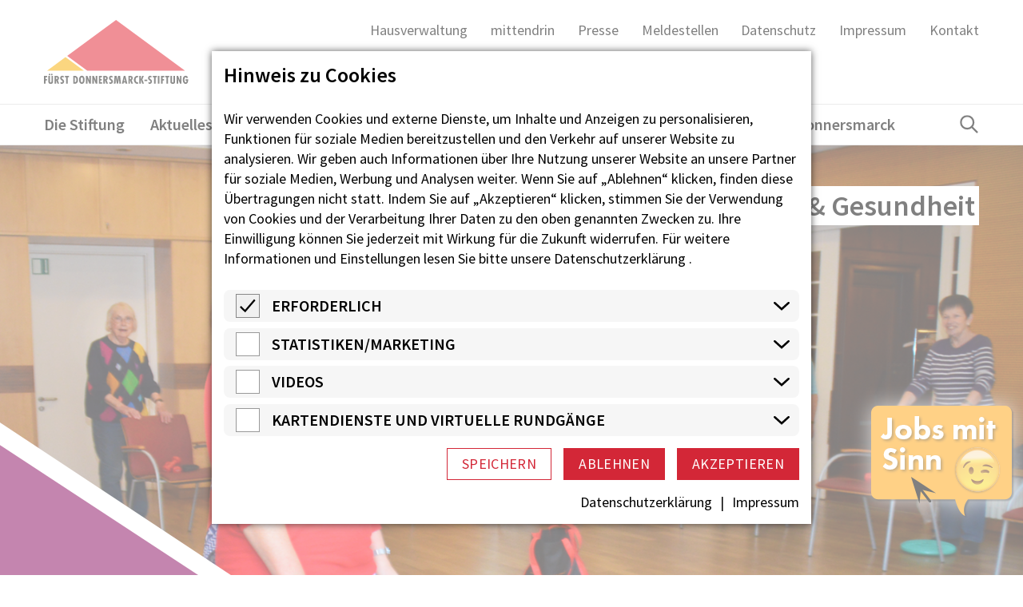

--- FILE ---
content_type: text/html; charset=utf-8
request_url: https://www.fdst.de/villa-donnersmarck/bewegung-gesundheit/
body_size: 20005
content:
<!DOCTYPE html>
<html dir="ltr" lang="de-de" class="no-js">
<head>

<meta charset="utf-8">
<!-- 
	Realisierung: wegewerk GmbH <www.wegewerk.com>

	This website is powered by TYPO3 - inspiring people to share!
	TYPO3 is a free open source Content Management Framework initially created by Kasper Skaarhoj and licensed under GNU/GPL.
	TYPO3 is copyright 1998-2026 of Kasper Skaarhoj. Extensions are copyright of their respective owners.
	Information and contribution at https://typo3.org/
-->



<title>Bewegung und Gesundheit: Fürst Donnersmarck-Stiftung zu Berlin</title>
<meta http-equiv="x-ua-compatible" content="IE=edge" />
<meta name="generator" content="TYPO3 CMS" />
<meta name="description" content="Das gesunde Plus an inklusiven Bewegungs- und Gesundheitskursen in der Villa Donnersmarck, bei denen Spaß und Gesellschaft so wichtig sind wie Fitness." />
<meta name="viewport" content="width=device-width, initial-scale=1" />
<meta name="keywords" content="Bewegung, Sport, Vitalität, Wohlfühlen, inklusiv, Villa Donnersmarck" />
<meta property="og:title" content="Bewegung &amp; Gesundheit" />
<meta property="og:description" content="Das gesunde Plus an inklusiven Bewegungs- und Gesundheitskursen in der Villa Donnersmarck, bei denen Spaß und Gesellschaft so wichtig sind wie Fitness." />
<meta property="og:image" content="https://www.fdst.de/fileadmin/_processed_/3/6/csm_VD-1-2023-sturzprev_6907933746.png" />
<meta name="twitter:card" content="summary" />
<meta name="twitter:title" content="Bewegung &amp; Gesundheit" />
<meta name="twitter:description" content="Das gesunde Plus an inklusiven Bewegungs- und Gesundheitskursen in der Villa Donnersmarck, bei denen Spaß und Gesellschaft so wichtig sind wie Fitness." />
<meta name="twitter:image" content="https://www.fdst.de/fileadmin/user_upload/Bilder/Villa-Bilder/2023/VD-1-2023-sturzprev.png" />
<meta name="format-detection" content="telephone=no" />
<meta name="msapplication-tilecolor" content="#ffffff" />
<meta name="msapplication-tileimage" content="/typo3conf/ext/wwt3_sitepackage_base/Resources/Public/frontend/favicons/mstile-144x144.png" />
<meta name="msapplication-config" content="/typo3conf/ext/wwt3_sitepackage_base/Resources/Public/frontend/favicons/browserconfig.xml" />
<meta name="theme-color" content="#ffffff" />


<link rel="stylesheet" href="/typo3temp/assets/compressed/merged-003c473489a04dd169f37479cb4102bb-07147fabd3217ce8f0e373ade73907c4.css?1762272905" media="all">



<script src="/typo3temp/assets/compressed/main.concat-bf5504df235431e8d823c7edad4af6ee.js?1762272905" defer="defer"></script>
<script src="/typo3temp/assets/compressed/js.cookie.min-95536d41d7e503359368367091d0cc2c.js?1762272905" defer="defer"></script>
<script src="/typo3temp/assets/compressed/cookieman.min-cf8b278b79a387d98e9bda5af0f211d4.js?1762272905" defer="defer"></script>
<script src="/typo3temp/assets/compressed/cookieman-theme-0763b479c7c281d1b77a692cfcded0ac.js?1762272905" defer="defer"></script>
<script src="/typo3temp/assets/compressed/cookieman-init.min-65443b7a8411e6dba441222945cb5cf0.js?1762272905" defer="defer"></script>




<meta property="og:url" content="https://www.fdst.de/villa-donnersmarck/bewegung-gesundheit/"><link rel="apple-touch-icon" sizes="180x180" href="/typo3conf/ext/wwt3_sitepackage_base/Resources/Public/frontend/favicons/apple-touch-icon.png">
<link rel="icon" type="image/png" sizes="32x32" href="/typo3conf/ext/wwt3_sitepackage_base/Resources/Public/frontend/favicons/favicon-32x32.png">
<link rel="icon" type="image/png" sizes="16x16" href="/typo3conf/ext/wwt3_sitepackage_base/Resources/Public/frontend/favicons/favicon-16x16.png">
<link rel="manifest" href="/typo3conf/ext/wwt3_sitepackage_base/Resources/Public/frontend/favicons/site.webmanifest">
<link rel="mask-icon" href="/typo3conf/ext/wwt3_sitepackage_base/Resources/Public/frontend/favicons/safari-pinned-tab.svg" color="#d32737">
<meta name="msapplication-TileColor" content="#f7f8f8">
<meta name="theme-color" content="#f7f8f8"><style>.no-js [loading=lazy][data-src],.no-js [loading=lazy][data-srcset]{display:none}</style>
<script type="text/javascript">
    document.documentElement.classList.remove('no-js');
    document.documentElement.classList.add('js');
</script><script>
    window.MSInputMethodContext && document.documentMode && document.write('<script src="/typo3conf/ext/wwt3_sitepackage_base/Resources/Public/frontend/assets/js/ie11ObjectEntriesPolyfill.min.js"><\x2fscript>');
</script><script>
    window.MSInputMethodContext && document.documentMode && document.write('<script src="/typo3conf/ext/wwt3_sitepackage_base/Resources/Public/frontend/assets/js/ie11CustomProperties.min.js"><\x2fscript>');
</script><script>
    window.MSInputMethodContext && document.documentMode && document.write('<script src="/typo3conf/ext/wwt3_sitepackage_base/Resources/Public/frontend/assets/js/picturefill.min.js"><\x2fscript>');
</script>
<link rel="canonical" href="https://www.fdst.de/villa-donnersmarck/bewegung-gesundheit/"/>

</head>
<body class="page-428 pageLayout--default pageType--standard pageDoktype--1 villa">


<div class="pageDecoration">
    <div class="pageDecoration__ball"></div>
    <div class="pageDecoration__ball"></div>
    <div class="pageDecoration__ball"></div>
    <div class="pageDecoration__ball"></div>
</div>

<div class="skiplinks">
    <ul>
                <li>
            <a title="Zum Hauptinhalt springen" href="#main">Zum Hauptinhalt springen</a>
        </li>
                <li>
            <a title="Zur Suche springen" href="#headerSearch">Zur Suche springen</a>
        </li>
            </ul>
</div>

<div class="canvas">

    <div class="offcanvas offcanvas-end" tabindex="-1" id="offcanvas" aria-labelledby="offcanvas-label" data-bs-scroll="true">
    <div class="offcanvas-header">
                    <div class="headerSearch" id="headerSearch-2" role="search">
    <form action="/suchergebnisse/?tx_indexedsearch_pi2%5Baction%5D=search&amp;tx_indexedsearch_pi2%5Bcontroller%5D=Search&amp;cHash=d1b140d924ca4f91ad0143f1ebe5707f" method="post">
        <div class="headerSearch__field">
            <label class="headerSearch__label" for="headerSearch__q-2"><span>Volltextsuche</span></label>
            <input class="headerSearch__q" id="headerSearch__q-2" name="tx_indexedsearch_pi2[search][sword]" type="search"
                   required placeholder="Suchbegriff">
        </div>

        <button class="headerSearch__submit" type="submit">
            <span>Suchen</span>
            <svg class="search" xmlns="http://www.w3.org/2000/svg" width="21" height="21" viewBox="0 0 21 21">
    <g transform="scale(-1 1) translate(-21 0)">
  <g fill="none" fill-rule="evenodd" stroke="currentColor" stroke-width="2" transform="translate(2 1)">
    <circle cx="11" cy="7" r="7"/>
    <line x1=".288" x2="5.792" y1="17.712" y2="12.208" stroke-linecap="square"/>
  </g>
  </g>
</svg>
        </button>
    </form>

    <button class="headerSearch__toggle" aria-expanded="false">
        <svg class="search" xmlns="http://www.w3.org/2000/svg" width="21" height="21" viewBox="0 0 21 21">
    <g transform="scale(-1 1) translate(-21 0)">
  <g fill="none" fill-rule="evenodd" stroke="currentColor" stroke-width="2" transform="translate(2 1)">
    <circle cx="11" cy="7" r="7"/>
    <line x1=".288" x2="5.792" y1="17.712" y2="12.208" stroke-linecap="square"/>
  </g>
  </g>
</svg>
        <svg class="close" xmlns="http://www.w3.org/2000/svg" width="21" height="21" viewBox="0 0 21 21">
  <g fill="none" fill-rule="evenodd" stroke="currentColor" stroke-width="2" transform="translate(1 1)">
    <line x1=".68" x2="18.25" y1=".68" y2="18.25"/>
    <line x2="19" y2="19" transform="rotate(90 9.5 9.5)"/>
  </g>
</svg>

        <span class="label">Suche öffnen</span>
    </button>
</div>
        
        <button class="offcanvas-toggle offcanvas-hide" data-bs-toggle="offcanvas" data-bs-target="#offcanvas" aria-controls="offcanvas">
    <svg xmlns="http://www.w3.org/2000/svg" width="32" height="32" viewBox="0 0 32 32">
        <g fill="currentColor" fill-rule="evenodd">
            <path fill-rule="nonzero" d="M2.29426438,2.29426438 C2.65474834,1.93378042 3.22197939,1.90605088 3.6142706,2.21107577 L3.70847794,2.29426438 L29.6013096,28.1870961 C29.9918339,28.5776204 29.9918339,29.2107853 29.6013096,29.6013096 C29.2408257,29.9617936 28.6735946,29.9895231 28.2813034,29.6844982 L28.1870961,29.6013096 L2.29426438,3.70847794 C1.90374009,3.31795365 1.90374009,2.68478867 2.29426438,2.29426438 Z"/>
            <path fill-rule="nonzero" d="M2.29289322,2.29289322 C2.65337718,1.93240926 3.22060824,1.90467972 3.61289944,2.20970461 L3.70710678,2.29289322 L29.7071068,28.2928932 C30.0976311,28.6834175 30.0976311,29.3165825 29.7071068,29.7071068 C29.3466228,30.0675907 28.7793918,30.0953203 28.3871006,29.7902954 L28.2928932,29.7071068 L2.29289322,3.70710678 C1.90236893,3.31658249 1.90236893,2.68341751 2.29289322,2.29289322 Z" transform="rotate(90 16 16)"/>
        </g>
    </svg>

    <span class="visuallyhidden">Menü</span>
</button>
    </div>

    <div class="offcanvas-body">
        <nav class="accordionNav">
    <svg class="chevron_navigation" id="accordionNav__panel-svg">
    <use href="/typo3conf/ext/wwt3_sitepackage_base/Resources/Public/frontend/img/svg-sprite-1f76598c.svg
#chevron_navigation"></use>
</svg>

    <div class="firstLevel">
        <ul class="firstLevel__list navMenu">
                            <li class="navItem">
                    <a href="/stiftung/">Die Stiftung</a>
                                            <div class="secondLevel subNav">
                            <ul class="secondLevel__list subNav__group">
                                                                    <li>
                                                                                    <a href="/stiftung/die-stiftung-ueber-uns/">Über uns</a>
                                                                                                                    </li>
                                                                    <li>
                                                                                    <a href="/geschichte/">Geschichte</a>
                                                                                                                    </li>
                                                                    <li>
                                                                                    <a href="/forschung/">Forschung</a>
                                                                                                                            <div class="thirdLevel">
                                                <ul class="thirdLevel__list">
                                                                                                            <li>
                                                                                                                            <a href="/forschung/publikationen/">Publikationen</a>
                                                                                                                    </li>
                                                                                                            <li>
                                                                                                                            <a href="/forschung/mitarbeitende/">Mitarbeitende</a>
                                                                                                                    </li>
                                                                                                    </ul>
                                            </div>
                                                                            </li>
                                                                    <li>
                                                                                    <a href="/forschungspreis/">Forschungspreis</a>
                                                                                                                    </li>
                                                                    <li>
                                                                                    <a href="/stiftung/ehrenamt/">Ehrenamt</a>
                                                                                                                    </li>
                                                            </ul>
                        </div>
                                    </li>
                            <li class="navItem">
                    <a href="/aktuelles/">Aktuelles</a>
                                            <div class="secondLevel subNav">
                            <ul class="secondLevel__list subNav__group">
                                                                    <li>
                                                                                    <a href="/aktuelles/aktuelles-neues-aus-der-stiftung/">Neues aus der Stiftung</a>
                                                                                                                    </li>
                                                                    <li>
                                                                                    <a href="/wir/">Wir-Magazin</a>
                                                                                                                    </li>
                                                                    <li>
                                                                                    <a href="/aktuelles/links/">Links &amp; Downloads</a>
                                                                                                                    </li>
                                                                    <li>
                                                                                    <a href="https://mittendrin.fdst.de/">mittendrin-Blog</a>
                                                                                                                    </li>
                                                            </ul>
                        </div>
                                    </li>
                            <li class="navItem">
                    <a href="/jobs/">Jobs</a>
                                            <div class="secondLevel subNav">
                            <ul class="secondLevel__list subNav__group">
                                                                    <li>
                                                                                    <a href="/jobs/benefits/standard-titel/">Stellenangebote</a>
                                                                                                                    </li>
                                                                    <li>
                                                                                    <a href="/jobs/benefits/">Benefits</a>
                                                                                                                    </li>
                                                            </ul>
                        </div>
                                    </li>
                            <li class="navItem">
                    <a href="/pan-zentrum/">Neurologische Rehabilitation</a>
                                            <div class="secondLevel subNav">
                            <ul class="secondLevel__list subNav__group">
                                                                    <li>
                                                                                    <a href="/pan-zentrum/pan-zentrum/">P.A.N. Zentrum</a>
                                                                                                                    </li>
                                                                    <li>
                                                                                    <a href="/pan-zentrum/informationen-fuer-angehoerige/">Informationen für Angehörige</a>
                                                                                                                    </li>
                                                                    <li>
                                                                                    <a href="/pan-zentrum/fachinformationen/">Fachinformationen</a>
                                                                                                                    </li>
                                                                    <li>
                                                                                    <a href="/pan-zentrum/therapie/">Therapie</a>
                                                                                                                    </li>
                                                                    <li>
                                                                                    <a href="/pan-zentrum/wohnkonzept/">Wohnkonzept</a>
                                                                                                                    </li>
                                                                    <li>
                                                                                    <a href="/pan-zentrum/aufnahmeprozess/">Aufnahmeprozess</a>
                                                                                                                    </li>
                                                                    <li>
                                                                                    <a href="/pan-zentrum/lage-anfahrt/">Lage &amp; Anfahrt</a>
                                                                                                                    </li>
                                                                    <li>
                                                                                    <a href="/pan-zentrum/ansprechpersonen/">Ansprechpersonen</a>
                                                                                                                    </li>
                                                                    <li>
                                                                                    <a href="/pan-zentrum/einfach-neurorehabilitation/">FAQ: Einfach Neurorehabilitation</a>
                                                                                                                    </li>
                                                            </ul>
                        </div>
                                    </li>
                            <li class="navItem">
                    <a href="/wohnen-betreuung/">Wohnen &amp; Betreuung</a>
                                            <div class="secondLevel subNav">
                            <ul class="secondLevel__list subNav__group">
                                                                    <li>
                                                                                    <a href="/wohnen-betreuung/unsere-angebote/">Unsere Angebote</a>
                                                                                                                    </li>
                                                                    <li>
                                                                                    <a href="/abw/">Ambulant Betreutes Wohnen</a>
                                                                                                                            <div class="thirdLevel">
                                                <ul class="thirdLevel__list">
                                                                                                            <li>
                                                                                                                            <a href="/abw/betreutes-einzelwohnen/">Betreutes Einzelwohnen</a>
                                                                                                                    </li>
                                                                                                            <li>
                                                                                                                            <a href="/abw/wohngemeinschaften/">Wohngemeinschaften</a>
                                                                                                                    </li>
                                                                                                            <li>
                                                                                                                            <a href="/abw/ansprechpersonen/">Ansprechpersonen</a>
                                                                                                                    </li>
                                                                                                            <li>
                                                                                                                            <a href="/abw/klientenbeirat/">Der KlientenBeirat des ABW</a>
                                                                                                                    </li>
                                                                                                            <li>
                                                                                                                            <a href="/abw/faq-abw/">FAQ: Ambulant Betreutes Wohnen</a>
                                                                                                                    </li>
                                                                                                    </ul>
                                            </div>
                                                                            </li>
                                                                    <li>
                                                                                    <a href="/tap/">Teilhabe - Assistenz - Pflege</a>
                                                                                                                    </li>
                                                                    <li>
                                                                                    <a href="/wohnen-betreuung/besondere-wohnformen/">Besondere Wohnformen</a>
                                                                                                                    </li>
                                                                    <li>
                                                                                    <a href="/wohnen-betreuung/bfbts/">BFBTS</a>
                                                                                                                    </li>
                                                            </ul>
                        </div>
                                    </li>
                            <li class="navItem">
                    <a href="/pflege/">Pflege</a>
                                            <div class="secondLevel subNav">
                            <ul class="secondLevel__list subNav__group">
                                                                    <li>
                                                                                    <a href="/pflege/ambulanter-dienst/">Ambulanter Dienst</a>
                                                                                                                    </li>
                                                                    <li>
                                                                                    <a href="/ausserklinische-intensivpflege/">Außerklinische Intensivpflege</a>
                                                                                                                            <div class="thirdLevel">
                                                <ul class="thirdLevel__list">
                                                                                                            <li>
                                                                                                                            <a href="/ausserklinische-intensivpflege/aufnahme-und-ablauf/">Aufnahme und Ablauf</a>
                                                                                                                    </li>
                                                                                                            <li>
                                                                                                                            <a href="/ausserklinische-intensivpflege/therapieren-behandeln/">Therapieren &amp; Behandeln</a>
                                                                                                                    </li>
                                                                                                            <li>
                                                                                                                            <a href="/ausserklinische-intensivpflege/wohnen/">Wohnen</a>
                                                                                                                    </li>
                                                                                                            <li>
                                                                                                                            <a href="/ausserklinische-intensivpflege/faq/">FAQ</a>
                                                                                                                    </li>
                                                                                                            <li>
                                                                                                                            <a href="/kuenstliche-beatmung-was-nun/">Künstliche Beatmung: Was nun?</a>
                                                                                                                    </li>
                                                                                                    </ul>
                                            </div>
                                                                            </li>
                                                            </ul>
                        </div>
                                    </li>
                            <li class="navItem">
                    <a href="/villa-donnersmarck/">Villa Donnersmarck</a>
                                            <div class="secondLevel subNav">
                            <ul class="secondLevel__list subNav__group">
                                                                    <li>
                                                                                    <a href="/villa-donnersmarck/freizeit-bildung-beratung/">Freizeit, Bildung, Beratung</a>
                                                                                                                    </li>
                                                                    <li>
                                                                                    <a href="/villa-donnersmarck/gestalten-kreativitaet/">Gestalten &amp; Kreativität</a>
                                                                                                                    </li>
                                                                    <li>
                                                                                    <span class="active">Bewegung &amp; Gesundheit</span>
                                                                                                                    </li>
                                                                    <li>
                                                                                    <a href="/villa-donnersmarck/austausch-gemeinschaft/">Austausch &amp; Gemeinschaft</a>
                                                                                                                    </li>
                                                                    <li>
                                                                                    <a href="/villa-donnersmarck/reisen-erleben/">Reisen &amp; Erleben</a>
                                                                                                                    </li>
                                                                    <li>
                                                                                    <a href="/villa-donnersmarck/fortbildungen-fachthemen/">Fortbildungen &amp; Fachthemen</a>
                                                                                                                    </li>
                                                                    <li>
                                                                                    <a href="/villa-donnersmarck/beratung-selbsthilfe/">Beratung &amp; Selbsthilfe</a>
                                                                                                                            <div class="thirdLevel">
                                                <ul class="thirdLevel__list">
                                                                                                            <li>
                                                                                                                            <a href="/villa-donnersmarck/beratung-selbsthilfe/familienratgeber/">Familienratgeber</a>
                                                                                                                    </li>
                                                                                                    </ul>
                                            </div>
                                                                            </li>
                                                                    <li>
                                                                                    <a href="/villa-donnersmarck/lage-anfahrt/">Lage &amp; Anfahrt</a>
                                                                                                                    </li>
                                                            </ul>
                        </div>
                                    </li>
                    </ul>
    </div>
</nav>
                
    
    <nav class="stackedNav">
            <ul>
                                    <li >
                    <a target="_blank" href="https://www.fds-hausverwaltung.de/" >Hausverwaltung</a>
                                    </li>
                                                <li >
                    <a target="_blank" href="https://mittendrin.fdst.de/" >mittendrin</a>
                                    </li>
                                                <li >
                    <a target="" href="/presse/" >Presse</a>
                                    </li>
                                                <li >
                    <a target="" href="/compliance/" >Meldestellen</a>
                                    </li>
                                                <li >
                    <a target="" href="/datenschutz/" >Datenschutz</a>
                                    </li>
                                                <li >
                    <a target="" href="/impressum/" >Impressum</a>
                                    </li>
                                                <li >
                    <a target="" href="/kontaktformular/" >Kontakt</a>
                                    </li>
                                                                                                                        </ul>
    </nav>
    </div>
</div>

    <div class="canvas__onscreen">
        <header class="documentHeader">
    <div class="l-container l-container--large ">
        <div class="l-column l-column--full">
            <div class="documentHeader__container">
                <div class="documentHeader__logo documentHeader__logo--desktop">
                    <a class="staticLogo" href="/" aria-label="Zur Startseite">
            <svg width="181" height="81" viewBox="0 0 181 81" xmlns="http://www.w3.org/2000/svg">
            <g fill="none" fill-rule="evenodd">
                <path fill="#F8AE00" d="m26.95 46.53-23 16.92h46z"/>
                <path fill="#E21F2C" d="M176.48 63.45 90.2 0 72.15 13.29 29.07 44.98l25.12 18.47z"/>
                <path d="M0 69.99v9.85h1.96v-4.09h1.8v-1.83h-1.8v-2.1h2v-1.83H0Zm5.5 0v7.32C5.5 79.15 6.57 80 8.4 80c2.83 0 2.95-1.78 2.95-2.82v-7.2H9.39v6.8c-.01.74-.01 1.45-.97 1.45-1.06 0-.97-1.12-.97-1.86v-6.38H5.49Zm5.27-1.69a.98.98 0 1 0-1.96 0c0 .52.45.95.98.95.54 0 .98-.43.98-.95Zm-2.73 0c0-.53-.42-1-.96-1-.56 0-1 .45-1 1 0 .52.45.95.98.95s.98-.43.98-.95Zm7.18 11.54V75.3h.03l1.72 4.55h2.06l-1.72-4.48c.97-.54 1.4-1.46 1.4-2.55 0-2.7-2.22-2.82-3.47-2.82h-1.97v9.85h1.95Zm0-8.25h.27c.98-.05 1.32.53 1.32 1.23 0 .81-.35 1.42-1.24 1.42l-.35-.02V71.6Zm9.4-1.28a3.36 3.36 0 0 0-1.73-.48c-1.67 0-2.58 1.35-2.58 2.9 0 1.44.7 2.17 1.82 2.93.56.4 1.16.68 1.16 1.44 0 .65-.5 1.07-1.13 1.07-.58 0-1.02-.21-1.48-.52v1.85c.44.33 1.13.5 1.68.5 1.83 0 2.85-1.32 2.85-3.07 0-2.67-2.98-2.76-2.98-4.38 0-.6.38-.97.98-.97.54 0 1.03.29 1.42.63v-1.9ZM26.2 70v1.83h1.53v8.02h1.96v-8.02h1.55v-1.83h-5.04Zm12.21 9.85c3.09 0 4.18-2.04 4.18-4.85 0-5.5-4.1-5-4.44-5h-1.49v9.85h1.75Zm.21-1.75v-6.35c1.62 0 2 1.99 2 3.24 0 1.23-.42 3.19-2 3.11Zm8.75-8.26c-1.74 0-3.48 1.39-3.48 5.09S45.62 80 47.36 80c1.75 0 3.48-1.39 3.48-5.08 0-3.7-1.73-5.09-3.48-5.09Zm-1.39 5.09c0-.88.1-3.29 1.4-3.29 1.3 0 1.39 2.4 1.39 3.29 0 .78-.1 3.28-1.4 3.28-1.3 0-1.39-2.5-1.39-3.28Zm6.5-4.93v9.85h1.96v-4.52l-.02-.4-.09-1 .03-.02 2.41 5.94h1.86V70h-1.96v4.43c0 .5.04 1.02.16 1.49l-.03.03-2.44-5.95h-1.88Zm8.09 0v9.85h1.96v-4.52l-.02-.4-.09-1 .03-.02 2.41 5.94h1.86V70h-1.96v4.43c0 .5.04 1.02.16 1.49l-.03.03-2.44-5.95h-1.88Zm8.09 0v9.85h3.97v-1.83H70.6V75.8h1.74v-1.83h-1.74v-2.14h1.98v-1.83h-3.94Zm7.63 9.85V75.3h.03l1.72 4.55h2.06l-1.72-4.48c.97-.54 1.4-1.46 1.4-2.55 0-2.7-2.23-2.82-3.47-2.82h-1.97v9.85h1.95Zm0-8.25h.26c.99-.05 1.33.53 1.33 1.23 0 .81-.35 1.42-1.25 1.42l-.34-.02V71.6Zm9.4-1.28a3.35 3.35 0 0 0-1.73-.48c-1.68 0-2.58 1.35-2.58 2.9 0 1.44.7 2.17 1.82 2.93.55.4 1.16.68 1.16 1.44 0 .65-.5 1.07-1.13 1.07-.58 0-1.03-.21-1.49-.52v1.85c.45.33 1.13.5 1.68.5 1.84 0 2.85-1.32 2.85-3.07 0-2.67-2.98-2.76-2.98-4.38 0-.6.38-.97.99-.97.54 0 1.02.29 1.42.63v-1.9Zm2.67-.32-.87 9.85h2.1l.3-7.1h.02v.19l.33 2.2.96 4.71h1.5l.85-4.66.31-2.43h.03l.47 7.1h2.01l-1.04-9.86H92.7l-.79 5.81h-.03L90.92 70h-2.57Zm11.49 0-2.3 9.85h1.94l.36-1.66h1.98l.37 1.66h2.09L101.9 70h-2.06Zm1.7 6.65h-1.39l.42-2.63.21-1.49h.03l.22 1.5.5 2.62Zm6.05 3.2V75.3h.03l1.72 4.55h2.06l-1.72-4.48c.97-.54 1.4-1.46 1.4-2.55 0-2.7-2.23-2.82-3.47-2.82h-1.97v9.85h1.95Zm0-8.25h.26c.99-.05 1.33.53 1.33 1.23 0 .81-.35 1.42-1.25 1.42l-.34-.02V71.6Zm10.24-1.54a2.92 2.92 0 0 0-1-.18c-2.66 0-4.29 2.5-4.29 4.95 0 2.6 1.56 5.13 4.38 5.13.32 0 .62-.05.91-.17v-1.85c-.25.08-.5.15-.75.15-1.7 0-2.45-1.8-2.45-3.27 0-1.52.74-3.07 2.46-3.07.25 0 .5.04.74.1v-1.79Zm1.46-.06v9.85h1.96v-5.02h.03l1.8 5.02h2.06l-2.06-5.3 1.82-4.55h-2l-1.62 4.4h-.03V70h-1.96Zm6.56 6.4h3.28v-1.74h-3.28v1.74Zm8.73-6.08a3.35 3.35 0 0 0-1.73-.48c-1.68 0-2.59 1.35-2.59 2.9 0 1.44.7 2.17 1.83 2.93.55.4 1.15.68 1.15 1.44 0 .65-.5 1.07-1.13 1.07-.57 0-1.02-.21-1.48-.52v1.85c.45.33 1.13.5 1.68.5 1.84 0 2.85-1.32 2.85-3.07 0-2.67-2.98-2.76-2.98-4.38 0-.6.38-.97.98-.97.54 0 1.03.29 1.42.63v-1.9Zm1.56-.32v1.83h1.54v8.02h1.96v-8.02h1.55v-1.83h-5.05Zm6.45 9.85h1.96V70h-1.96v9.85Zm3.9-9.85v9.85h1.95v-4.09h1.8v-1.83h-1.8v-2.1h2v-1.83h-3.96Zm5.26 0v1.83h1.54v8.02h1.96v-8.02h1.55v-1.83h-5.05Zm6.42 0v7.32c0 1.84 1.1 2.69 2.92 2.69 2.82 0 2.94-1.78 2.94-2.82v-7.2h-1.96v6.8c0 .74 0 1.45-.97 1.45-1.06 0-.97-1.12-.97-1.86v-6.38h-1.96Zm7.78 0v9.85h1.96v-4.52l-.02-.4-.09-1 .03-.02 2.41 5.94h1.86V70h-1.96v4.43c0 .5.04 1.02.16 1.49l-.03.03-2.44-5.95h-1.88Zm11.27 4.36v1.83h1.25c0 .68-.16 2.02-1.16 2.02-1.44 0-1.5-2.26-1.5-3.28 0-.93.13-3.36 1.45-3.29.75 0 .9.78 1 1.27l1.9-.73c-.42-1.4-1.4-2.34-2.91-2.34-2.8 0-3.53 2.86-3.53 5.14 0 2.18.86 5.03 3.53 5.03 2.66 0 3.18-2.78 3.18-4.88v-.77h-3.2Z" fill="#1D1D1B"/>
            </g>
        </svg>
    </a>
                </div>

                <div class="documentHeader__logo documentHeader__logo--mobile">
                    <a class="staticLogo" href="/" aria-label="Zur Startseite">
            <svg width="150" height="50" viewBox="0 0 150 50" xmlns="http://www.w3.org/2000/svg">
            <g fill="none" fill-rule="evenodd">
                <path fill="#F8AE00" d="M54.11 43.31h25.57l-12.79-9.45z"/>
                <path fill="#E21F2C" d="m68.07 32.99 13.96 10.32H150L102.05 7.88z"/>
                <path d="M1.62 27.83c2.27 0 3.08-1.51 3.08-3.6 0-4.08-3.03-3.7-3.28-3.7H.32v7.3h1.3Zm.15-1.3v-4.7c1.2 0 1.48 1.46 1.48 2.4 0 .9-.32 2.36-1.48 2.3Zm6.46-6.12c-1.29 0-2.57 1.02-2.57 3.77 0 2.74 1.28 3.77 2.57 3.77 1.3 0 2.57-1.03 2.57-3.77 0-2.75-1.28-3.77-2.57-3.77Zm-1.02 3.77c0-.65.06-2.44 1.02-2.44s1.03 1.79 1.03 2.44c0 .58-.07 2.43-1.03 2.43s-1.02-1.85-1.02-2.43Zm4.8-3.66v7.31h1.44v-3.35l-.01-.3-.07-.74.02-.02 1.78 4.41h1.37v-7.3H15.1v3.28c0 .38.02.75.11 1.1l-.02.02-1.8-4.4H12Zm5.97 0v7.31h1.44v-3.35l-.01-.3-.07-.74.02-.02 1.78 4.41h1.37v-7.3h-1.44v3.28c0 .38.03.75.11 1.1l-.02.02-1.8-4.4h-1.38Zm5.97 0v7.31h2.92v-1.36H25.4v-1.64h1.3v-1.36h-1.3v-1.59h1.47v-1.36h-2.91Zm5.63 7.31v-3.37h.02l1.27 3.37h1.52l-1.27-3.32c.72-.4 1.04-1.09 1.04-1.9 0-2-1.65-2.09-2.57-2.09h-1.45v7.31h1.44Zm0-6.12h.2c.72-.03.97.4.97.92 0 .6-.26 1.04-.92 1.04h-.25V21.7Zm6.94-.95c-.4-.23-.81-.35-1.28-.35-1.24 0-1.9 1-1.9 2.15 0 1.06.5 1.6 1.34 2.17.4.29.86.5.86 1.07 0 .48-.37.8-.84.8-.42 0-.75-.16-1.1-.4v1.38c.34.24.84.37 1.25.37 1.35 0 2.1-.98 2.1-2.28 0-1.98-2.2-2.05-2.2-3.25 0-.44.28-.71.73-.71.4 0 .75.2 1.04.46v-1.4Zm1.97-.24-.64 7.31h1.55l.22-5.26h.02v.13l.24 1.63.7 3.5h1.12l.62-3.46.23-1.8h.02l.35 5.26h1.49l-.77-7.3H41.7l-.58 4.3h-.02l-.7-4.3h-1.9Zm8.48 0-1.7 7.31h1.44l.26-1.23h1.47l.27 1.23h1.54l-1.76-7.3h-1.52Zm1.25 4.94H47.2l.31-1.95.16-1.1h.02l.16 1.1.37 1.95Zm4.48 2.37v-3.37h.02l1.27 3.37h1.52l-1.27-3.32c.72-.4 1.04-1.09 1.04-1.9 0-2-1.65-2.09-2.57-2.09h-1.46v7.31h1.45Zm0-6.12h.2c.72-.03.97.4.97.92 0 .6-.26 1.04-.92 1.04h-.25V21.7Zm7.56-1.14a2.15 2.15 0 0 0-.74-.13c-1.97 0-3.17 1.86-3.17 3.67 0 1.92 1.15 3.8 3.24 3.8.23 0 .45-.04.67-.13v-1.36c-.19.05-.37.1-.56.1-1.26 0-1.81-1.33-1.81-2.42 0-1.13.55-2.28 1.82-2.28.19 0 .36.03.55.08v-1.33Zm1.08-.05v7.31h1.44v-3.72h.02l1.33 3.72h1.52l-1.52-3.93 1.34-3.38H64l-1.2 3.27h-.02v-3.27h-1.44Zm4.83 4.75h2.43v-1.29h-2.43v1.3Z" fill="#1D1D1B"/>
                <path d="M.33 7.99v7.3h1.44v-3.03H3.1V10.9H1.77V9.34h1.47V8H.33Zm4.05 0v5.43c0 1.36.8 2 2.15 2 2.09 0 2.17-1.33 2.17-2.1V7.99H7.26v5.04c0 .54 0 1.07-.72 1.07-.78 0-.71-.83-.71-1.38V7.99H4.38Zm3.9-1.25c0-.4-.31-.74-.7-.74a.72.72 0 1 0-.02 1.44c.39 0 .72-.32.72-.7Zm-2.02 0c0-.4-.3-.74-.7-.74a.73.73 0 0 0-.74.74c0 .38.33.7.72.7.4 0 .72-.32.72-.7Zm5.3 8.56v-3.38h.02l1.27 3.38h1.53l-1.27-3.33c.71-.4 1.03-1.08 1.03-1.89 0-2-1.64-2.1-2.56-2.1h-1.46v7.32h1.45Zm0-6.12h.2c.73-.04.98.39.98.91 0 .6-.26 1.05-.92 1.05l-.25-.01V9.18Zm6.95-.95c-.4-.23-.82-.36-1.28-.36-1.24 0-1.91 1-1.91 2.15 0 1.07.51 1.61 1.35 2.17.4.3.85.5.85 1.07 0 .49-.37.8-.83.8-.43 0-.76-.16-1.1-.4v1.38c.33.25.83.37 1.24.37 1.36 0 2.1-.98 2.1-2.28 0-1.97-2.2-2.04-2.2-3.24 0-.45.28-.72.73-.72.4 0 .76.21 1.05.46v-1.4Zm1.15-.24v1.35h1.13v5.96h1.45V9.34h1.14V8h-3.72Z" fill="#1D1D1B"/>
                <path d="M3.19 33.3c-.4-.23-.82-.36-1.28-.36-1.24 0-1.91 1-1.91 2.15 0 1.07.51 1.61 1.35 2.17.4.3.85.5.85 1.07 0 .49-.37.8-.83.8-.43 0-.76-.16-1.1-.4v1.38c.33.25.84.37 1.24.37 1.36 0 2.1-.98 2.1-2.27 0-1.98-2.2-2.05-2.2-3.25 0-.45.29-.72.73-.72.4 0 .76.21 1.05.47V33.3Zm1.15-.24v1.35h1.14v5.96h1.44V34.4h1.14v-1.35H4.34Zm4.76 7.3h1.45v-7.3H9.1v7.3Zm2.87-7.3v7.3h1.45v-3.03h1.33v-1.35h-1.33V34.4h1.47v-1.35h-2.92Zm3.9 0v1.35H17v5.96h1.44V34.4h1.15v-1.35h-3.72Zm4.74 0v5.43c0 1.36.8 2 2.15 2 2.08 0 2.17-1.33 2.17-2.1v-5.33h-1.44v5.04c-.01.54-.01 1.07-.72 1.07-.79 0-.72-.83-.72-1.38v-4.73h-1.44Zm5.74 0v7.3h1.44v-3.35l-.01-.3-.07-.73.02-.02 1.79 4.4h1.36v-7.3h-1.44v3.28c0 .38.03.76.11 1.1l-.02.03-1.8-4.41h-1.38Zm8.32 3.23v1.36h.92c0 .5-.12 1.5-.85 1.5-1.07 0-1.12-1.68-1.12-2.44 0-.69.1-2.49 1.08-2.43.55 0 .66.57.73.94l1.4-.54c-.3-1.04-1.03-1.74-2.14-1.74-2.07 0-2.61 2.12-2.61 3.81 0 1.62.64 3.73 2.6 3.73 1.98 0 2.35-2.06 2.35-3.61v-.58h-2.36Z" fill="#1D1D1B"/>
            </g>
        </svg>
    </a>
                </div>

                <div class="documentHeader__navTop">

                    
                    <div class="documentHeader__metaNav">
                            <nav class="inlineNav ">
            <ul>
                                    <li >
                    <a target="_blank" href="https://www.fds-hausverwaltung.de/" >Hausverwaltung</a>
                                    </li>
                                                <li >
                    <a target="_blank" href="https://mittendrin.fdst.de/" >mittendrin</a>
                                    </li>
                                                <li >
                    <a target="" href="/presse/" >Presse</a>
                                    </li>
                                                <li >
                    <a target="" href="/compliance/" >Meldestellen</a>
                                    </li>
                                                <li >
                    <a target="" href="/datenschutz/" >Datenschutz</a>
                                    </li>
                                                <li >
                    <a target="" href="/impressum/" >Impressum</a>
                                    </li>
                                                <li >
                    <a target="" href="/kontaktformular/" >Kontakt</a>
                                    </li>
                                                                                                                        </ul>
    </nav>
                    </div>

                    <div class="documentHeader__mobile">
                        <button class="offcanvas-toggle offcanvas-show"
        data-bs-toggle="offcanvas"
        data-bs-target="#offcanvas"
        aria-controls="offcanvas">

    <svg class="search" xmlns="http://www.w3.org/2000/svg" width="25" height="25" viewBox="0 0 21 21">
        <g transform="scale(-1 1) translate(-21 1)">
        <g fill="none" fill-rule="evenodd" stroke="currentColor" stroke-width="2" transform="translate(2 1)">
            <circle cx="11" cy="7" r="7"/>
            <line x1=".288" x2="5.792" y1="17.712" y2="12.208" stroke-linecap="square"/>
        </g>
        </g>
    </svg>

    <svg xmlns="http://www.w3.org/2000/svg" width="32" height="32" viewBox="0 0 32 32">
        <path d="M30 15.5C30.5522847 15.5 31 15.9477153 31 16.5 31 17.0128358 30.6139598 17.4355072 30.1166211 17.4932723L30 17.5 2 17.5C1.44771525 17.5 1 17.0522847 1 16.5 1 15.9871642 1.38604019 15.5644928 1.88337887 15.5067277L2 15.5 30 15.5ZM30 4.5C30.5522847 4.5 31 4.94771525 31 5.5 31 6.01283584 30.6139598 6.43550716 30.1166211 6.49327227L30 6.5 2 6.5C1.44771525 6.5 1 6.05228475 1 5.5 1 4.98716416 1.38604019 4.56449284 1.88337887 4.50672773L2 4.5 30 4.5ZM30 26.5C30.5522847 26.5 31 26.9477153 31 27.5 31 28.0128358 30.6139598 28.4355072 30.1166211 28.4932723L30 28.5 2 28.5C1.44771525 28.5 1 28.0522847 1 27.5 1 26.9871642 1.38604019 26.5644928 1.88337887 26.5067277L2 26.5 30 26.5Z"/>
    </svg>

    <span class="visuallyhidden">Menü</span>
</button>
                    </div>
                </div>
            </div>
        </div>
    </div>

    <div class="documentHeader__navBottom">
        <div class="l-container l-container--large">
            <div class="l-column l-column--full">
                <div class="documentHeader__navBottom__container">
                    <div class="documentHeader__logo">
                        <a class="staticLogo" href="/" aria-label="Zur Startseite">
            <svg width="150" height="50" viewBox="0 0 150 50" xmlns="http://www.w3.org/2000/svg">
            <g fill="none" fill-rule="evenodd">
                <path fill="#F8AE00" d="M54.11 43.31h25.57l-12.79-9.45z"/>
                <path fill="#E21F2C" d="m68.07 32.99 13.96 10.32H150L102.05 7.88z"/>
                <path d="M1.62 27.83c2.27 0 3.08-1.51 3.08-3.6 0-4.08-3.03-3.7-3.28-3.7H.32v7.3h1.3Zm.15-1.3v-4.7c1.2 0 1.48 1.46 1.48 2.4 0 .9-.32 2.36-1.48 2.3Zm6.46-6.12c-1.29 0-2.57 1.02-2.57 3.77 0 2.74 1.28 3.77 2.57 3.77 1.3 0 2.57-1.03 2.57-3.77 0-2.75-1.28-3.77-2.57-3.77Zm-1.02 3.77c0-.65.06-2.44 1.02-2.44s1.03 1.79 1.03 2.44c0 .58-.07 2.43-1.03 2.43s-1.02-1.85-1.02-2.43Zm4.8-3.66v7.31h1.44v-3.35l-.01-.3-.07-.74.02-.02 1.78 4.41h1.37v-7.3H15.1v3.28c0 .38.02.75.11 1.1l-.02.02-1.8-4.4H12Zm5.97 0v7.31h1.44v-3.35l-.01-.3-.07-.74.02-.02 1.78 4.41h1.37v-7.3h-1.44v3.28c0 .38.03.75.11 1.1l-.02.02-1.8-4.4h-1.38Zm5.97 0v7.31h2.92v-1.36H25.4v-1.64h1.3v-1.36h-1.3v-1.59h1.47v-1.36h-2.91Zm5.63 7.31v-3.37h.02l1.27 3.37h1.52l-1.27-3.32c.72-.4 1.04-1.09 1.04-1.9 0-2-1.65-2.09-2.57-2.09h-1.45v7.31h1.44Zm0-6.12h.2c.72-.03.97.4.97.92 0 .6-.26 1.04-.92 1.04h-.25V21.7Zm6.94-.95c-.4-.23-.81-.35-1.28-.35-1.24 0-1.9 1-1.9 2.15 0 1.06.5 1.6 1.34 2.17.4.29.86.5.86 1.07 0 .48-.37.8-.84.8-.42 0-.75-.16-1.1-.4v1.38c.34.24.84.37 1.25.37 1.35 0 2.1-.98 2.1-2.28 0-1.98-2.2-2.05-2.2-3.25 0-.44.28-.71.73-.71.4 0 .75.2 1.04.46v-1.4Zm1.97-.24-.64 7.31h1.55l.22-5.26h.02v.13l.24 1.63.7 3.5h1.12l.62-3.46.23-1.8h.02l.35 5.26h1.49l-.77-7.3H41.7l-.58 4.3h-.02l-.7-4.3h-1.9Zm8.48 0-1.7 7.31h1.44l.26-1.23h1.47l.27 1.23h1.54l-1.76-7.3h-1.52Zm1.25 4.94H47.2l.31-1.95.16-1.1h.02l.16 1.1.37 1.95Zm4.48 2.37v-3.37h.02l1.27 3.37h1.52l-1.27-3.32c.72-.4 1.04-1.09 1.04-1.9 0-2-1.65-2.09-2.57-2.09h-1.46v7.31h1.45Zm0-6.12h.2c.72-.03.97.4.97.92 0 .6-.26 1.04-.92 1.04h-.25V21.7Zm7.56-1.14a2.15 2.15 0 0 0-.74-.13c-1.97 0-3.17 1.86-3.17 3.67 0 1.92 1.15 3.8 3.24 3.8.23 0 .45-.04.67-.13v-1.36c-.19.05-.37.1-.56.1-1.26 0-1.81-1.33-1.81-2.42 0-1.13.55-2.28 1.82-2.28.19 0 .36.03.55.08v-1.33Zm1.08-.05v7.31h1.44v-3.72h.02l1.33 3.72h1.52l-1.52-3.93 1.34-3.38H64l-1.2 3.27h-.02v-3.27h-1.44Zm4.83 4.75h2.43v-1.29h-2.43v1.3Z" fill="#1D1D1B"/>
                <path d="M.33 7.99v7.3h1.44v-3.03H3.1V10.9H1.77V9.34h1.47V8H.33Zm4.05 0v5.43c0 1.36.8 2 2.15 2 2.09 0 2.17-1.33 2.17-2.1V7.99H7.26v5.04c0 .54 0 1.07-.72 1.07-.78 0-.71-.83-.71-1.38V7.99H4.38Zm3.9-1.25c0-.4-.31-.74-.7-.74a.72.72 0 1 0-.02 1.44c.39 0 .72-.32.72-.7Zm-2.02 0c0-.4-.3-.74-.7-.74a.73.73 0 0 0-.74.74c0 .38.33.7.72.7.4 0 .72-.32.72-.7Zm5.3 8.56v-3.38h.02l1.27 3.38h1.53l-1.27-3.33c.71-.4 1.03-1.08 1.03-1.89 0-2-1.64-2.1-2.56-2.1h-1.46v7.32h1.45Zm0-6.12h.2c.73-.04.98.39.98.91 0 .6-.26 1.05-.92 1.05l-.25-.01V9.18Zm6.95-.95c-.4-.23-.82-.36-1.28-.36-1.24 0-1.91 1-1.91 2.15 0 1.07.51 1.61 1.35 2.17.4.3.85.5.85 1.07 0 .49-.37.8-.83.8-.43 0-.76-.16-1.1-.4v1.38c.33.25.83.37 1.24.37 1.36 0 2.1-.98 2.1-2.28 0-1.97-2.2-2.04-2.2-3.24 0-.45.28-.72.73-.72.4 0 .76.21 1.05.46v-1.4Zm1.15-.24v1.35h1.13v5.96h1.45V9.34h1.14V8h-3.72Z" fill="#1D1D1B"/>
                <path d="M3.19 33.3c-.4-.23-.82-.36-1.28-.36-1.24 0-1.91 1-1.91 2.15 0 1.07.51 1.61 1.35 2.17.4.3.85.5.85 1.07 0 .49-.37.8-.83.8-.43 0-.76-.16-1.1-.4v1.38c.33.25.84.37 1.24.37 1.36 0 2.1-.98 2.1-2.27 0-1.98-2.2-2.05-2.2-3.25 0-.45.29-.72.73-.72.4 0 .76.21 1.05.47V33.3Zm1.15-.24v1.35h1.14v5.96h1.44V34.4h1.14v-1.35H4.34Zm4.76 7.3h1.45v-7.3H9.1v7.3Zm2.87-7.3v7.3h1.45v-3.03h1.33v-1.35h-1.33V34.4h1.47v-1.35h-2.92Zm3.9 0v1.35H17v5.96h1.44V34.4h1.15v-1.35h-3.72Zm4.74 0v5.43c0 1.36.8 2 2.15 2 2.08 0 2.17-1.33 2.17-2.1v-5.33h-1.44v5.04c-.01.54-.01 1.07-.72 1.07-.79 0-.72-.83-.72-1.38v-4.73h-1.44Zm5.74 0v7.3h1.44v-3.35l-.01-.3-.07-.73.02-.02 1.79 4.4h1.36v-7.3h-1.44v3.28c0 .38.03.76.11 1.1l-.02.03-1.8-4.41h-1.38Zm8.32 3.23v1.36h.92c0 .5-.12 1.5-.85 1.5-1.07 0-1.12-1.68-1.12-2.44 0-.69.1-2.49 1.08-2.43.55 0 .66.57.73.94l1.4-.54c-.3-1.04-1.03-1.74-2.14-1.74-2.07 0-2.61 2.12-2.61 3.81 0 1.62.64 3.73 2.6 3.73 1.98 0 2.35-2.06 2.35-3.61v-.58h-2.36Z" fill="#1D1D1B"/>
            </g>
        </svg>
    </a>
                    </div>

                    <div class="documentHeader__mainNav">
                        <div class="mainNav ">
                <nav class="dropdownAccordionNav">
    <svg class="chevron_navigation" id="accordionNav__panel-svg">
    <use href="/typo3conf/ext/wwt3_sitepackage_base/Resources/Public/frontend/img/svg-sprite-1f76598c.svg
#chevron_navigation"></use>
</svg>

    <div class="firstLevel">
        <ul class="firstLevel__list navMenu">
                            <li class="navItem">
                    <a href="/stiftung/" class="has-children">Die Stiftung</a>
                                            <div class="secondLevel subNav">
                            <ul class="secondLevel__list subNav__group">
                                                                    <li>
                                                                                    <a href="/stiftung/die-stiftung-ueber-uns/">Über uns</a>
                                                                                                                    </li>
                                                                    <li>
                                                                                    <a href="/geschichte/">Geschichte</a>
                                                                                                                    </li>
                                                                    <li>
                                                                                    <a href="/forschung/">Forschung</a>
                                                                                                                            <div class="thirdLevel">
                                                <ul class="thirdLevel__list">
                                                                                                            <li>
                                                                                                                            <a href="/forschung/publikationen/">Publikationen</a>
                                                                                                                    </li>
                                                                                                            <li>
                                                                                                                            <a href="/forschung/mitarbeitende/">Mitarbeitende</a>
                                                                                                                    </li>
                                                                                                    </ul>
                                            </div>
                                                                            </li>
                                                                    <li>
                                                                                    <a href="/forschungspreis/">Forschungspreis</a>
                                                                                                                    </li>
                                                                    <li>
                                                                                    <a href="/stiftung/ehrenamt/">Ehrenamt</a>
                                                                                                                    </li>
                                                            </ul>
                        </div>
                    
                </li>
                            <li class="navItem">
                    <a href="/aktuelles/" class="has-children">Aktuelles</a>
                                            <div class="secondLevel subNav">
                            <ul class="secondLevel__list subNav__group">
                                                                    <li>
                                                                                    <a href="/aktuelles/aktuelles-neues-aus-der-stiftung/">Neues aus der Stiftung</a>
                                                                                                                    </li>
                                                                    <li>
                                                                                    <a href="/wir/">Wir-Magazin</a>
                                                                                                                    </li>
                                                                    <li>
                                                                                    <a href="/aktuelles/links/">Links &amp; Downloads</a>
                                                                                                                    </li>
                                                                    <li>
                                                                                    <a href="https://mittendrin.fdst.de/">mittendrin-Blog</a>
                                                                                                                    </li>
                                                            </ul>
                        </div>
                    
                </li>
                            <li class="navItem">
                    <a href="/jobs/" class="has-children">Jobs</a>
                                            <div class="secondLevel subNav">
                            <ul class="secondLevel__list subNav__group">
                                                                    <li>
                                                                                    <a href="/jobs/benefits/standard-titel/">Stellenangebote</a>
                                                                                                                    </li>
                                                                    <li>
                                                                                    <a href="/jobs/benefits/">Benefits</a>
                                                                                                                    </li>
                                                            </ul>
                        </div>
                    
                </li>
                            <li class="navItem">
                    <a href="/pan-zentrum/" class="has-children">Neurologische Rehabilitation</a>
                                            <div class="secondLevel subNav">
                            <ul class="secondLevel__list subNav__group">
                                                                    <li>
                                                                                    <a href="/pan-zentrum/pan-zentrum/">P.A.N. Zentrum</a>
                                                                                                                    </li>
                                                                    <li>
                                                                                    <a href="/pan-zentrum/informationen-fuer-angehoerige/">Informationen für Angehörige</a>
                                                                                                                    </li>
                                                                    <li>
                                                                                    <a href="/pan-zentrum/fachinformationen/">Fachinformationen</a>
                                                                                                                    </li>
                                                                    <li>
                                                                                    <a href="/pan-zentrum/therapie/">Therapie</a>
                                                                                                                    </li>
                                                                    <li>
                                                                                    <a href="/pan-zentrum/wohnkonzept/">Wohnkonzept</a>
                                                                                                                    </li>
                                                                    <li>
                                                                                    <a href="/pan-zentrum/aufnahmeprozess/">Aufnahmeprozess</a>
                                                                                                                    </li>
                                                                    <li>
                                                                                    <a href="/pan-zentrum/lage-anfahrt/">Lage &amp; Anfahrt</a>
                                                                                                                    </li>
                                                                    <li>
                                                                                    <a href="/pan-zentrum/ansprechpersonen/">Ansprechpersonen</a>
                                                                                                                    </li>
                                                                    <li>
                                                                                    <a href="/pan-zentrum/einfach-neurorehabilitation/">FAQ: Einfach Neurorehabilitation</a>
                                                                                                                    </li>
                                                            </ul>
                        </div>
                    
                </li>
                            <li class="navItem">
                    <a href="/wohnen-betreuung/" class="has-children">Wohnen &amp; Betreuung</a>
                                            <div class="secondLevel subNav">
                            <ul class="secondLevel__list subNav__group">
                                                                    <li>
                                                                                    <a href="/wohnen-betreuung/unsere-angebote/">Unsere Angebote</a>
                                                                                                                    </li>
                                                                    <li>
                                                                                    <a href="/abw/">Ambulant Betreutes Wohnen</a>
                                                                                                                            <div class="thirdLevel">
                                                <ul class="thirdLevel__list">
                                                                                                            <li>
                                                                                                                            <a href="/abw/betreutes-einzelwohnen/">Betreutes Einzelwohnen</a>
                                                                                                                    </li>
                                                                                                            <li>
                                                                                                                            <a href="/abw/wohngemeinschaften/">Wohngemeinschaften</a>
                                                                                                                    </li>
                                                                                                            <li>
                                                                                                                            <a href="/abw/ansprechpersonen/">Ansprechpersonen</a>
                                                                                                                    </li>
                                                                                                            <li>
                                                                                                                            <a href="/abw/klientenbeirat/">Der KlientenBeirat des ABW</a>
                                                                                                                    </li>
                                                                                                            <li>
                                                                                                                            <a href="/abw/faq-abw/">FAQ: Ambulant Betreutes Wohnen</a>
                                                                                                                    </li>
                                                                                                    </ul>
                                            </div>
                                                                            </li>
                                                                    <li>
                                                                                    <a href="/tap/">Teilhabe - Assistenz - Pflege</a>
                                                                                                                    </li>
                                                                    <li>
                                                                                    <a href="/wohnen-betreuung/besondere-wohnformen/">Besondere Wohnformen</a>
                                                                                                                    </li>
                                                                    <li>
                                                                                    <a href="/wohnen-betreuung/bfbts/">BFBTS</a>
                                                                                                                    </li>
                                                            </ul>
                        </div>
                    
                </li>
                            <li class="navItem">
                    <a href="/pflege/" class="has-children">Pflege</a>
                                            <div class="secondLevel subNav">
                            <ul class="secondLevel__list subNav__group">
                                                                    <li>
                                                                                    <a href="/pflege/ambulanter-dienst/">Ambulanter Dienst</a>
                                                                                                                    </li>
                                                                    <li>
                                                                                    <a href="/ausserklinische-intensivpflege/">Außerklinische Intensivpflege</a>
                                                                                                                            <div class="thirdLevel">
                                                <ul class="thirdLevel__list">
                                                                                                            <li>
                                                                                                                            <a href="/ausserklinische-intensivpflege/aufnahme-und-ablauf/">Aufnahme und Ablauf</a>
                                                                                                                    </li>
                                                                                                            <li>
                                                                                                                            <a href="/ausserklinische-intensivpflege/therapieren-behandeln/">Therapieren &amp; Behandeln</a>
                                                                                                                    </li>
                                                                                                            <li>
                                                                                                                            <a href="/ausserklinische-intensivpflege/wohnen/">Wohnen</a>
                                                                                                                    </li>
                                                                                                            <li>
                                                                                                                            <a href="/ausserklinische-intensivpflege/faq/">FAQ</a>
                                                                                                                    </li>
                                                                                                            <li>
                                                                                                                            <a href="/kuenstliche-beatmung-was-nun/">Künstliche Beatmung: Was nun?</a>
                                                                                                                    </li>
                                                                                                    </ul>
                                            </div>
                                                                            </li>
                                                            </ul>
                        </div>
                    
                </li>
                            <li class="navItem">
                    <a href="/villa-donnersmarck/" class="has-children">Villa Donnersmarck</a>
                                            <div class="secondLevel subNav">
                            <ul class="secondLevel__list subNav__group">
                                                                    <li>
                                                                                    <a href="/villa-donnersmarck/freizeit-bildung-beratung/">Freizeit, Bildung, Beratung</a>
                                                                                                                    </li>
                                                                    <li>
                                                                                    <a href="/villa-donnersmarck/gestalten-kreativitaet/">Gestalten &amp; Kreativität</a>
                                                                                                                    </li>
                                                                    <li>
                                                                                    <span class="active">Bewegung &amp; Gesundheit</span>
                                                                                                                    </li>
                                                                    <li>
                                                                                    <a href="/villa-donnersmarck/austausch-gemeinschaft/">Austausch &amp; Gemeinschaft</a>
                                                                                                                    </li>
                                                                    <li>
                                                                                    <a href="/villa-donnersmarck/reisen-erleben/">Reisen &amp; Erleben</a>
                                                                                                                    </li>
                                                                    <li>
                                                                                    <a href="/villa-donnersmarck/fortbildungen-fachthemen/">Fortbildungen &amp; Fachthemen</a>
                                                                                                                    </li>
                                                                    <li>
                                                                                    <a href="/villa-donnersmarck/beratung-selbsthilfe/">Beratung &amp; Selbsthilfe</a>
                                                                                                                            <div class="thirdLevel">
                                                <ul class="thirdLevel__list">
                                                                                                            <li>
                                                                                                                            <a href="/villa-donnersmarck/beratung-selbsthilfe/familienratgeber/">Familienratgeber</a>
                                                                                                                    </li>
                                                                                                    </ul>
                                            </div>
                                                                            </li>
                                                                    <li>
                                                                                    <a href="/villa-donnersmarck/lage-anfahrt/">Lage &amp; Anfahrt</a>
                                                                                                                    </li>
                                                            </ul>
                        </div>
                    
                </li>
                    </ul>
    </div>
</nav>
    </div>
                    </div>
                    <div class="documentHeader__search">
                                                    <div class="headerSearch" id="headerSearch-1" role="search">
    <form action="/suchergebnisse/?tx_indexedsearch_pi2%5Baction%5D=search&amp;tx_indexedsearch_pi2%5Bcontroller%5D=Search&amp;cHash=d1b140d924ca4f91ad0143f1ebe5707f" method="post">
        <div class="headerSearch__field">
            <label class="headerSearch__label" for="headerSearch__q-1"><span>Volltextsuche</span></label>
            <input class="headerSearch__q" id="headerSearch__q-1" name="tx_indexedsearch_pi2[search][sword]" type="search"
                   required placeholder="Suchbegriff">
        </div>

        <button class="headerSearch__submit" type="submit">
            <span>Suchen</span>
            <svg class="search" xmlns="http://www.w3.org/2000/svg" width="21" height="21" viewBox="0 0 21 21">
    <g transform="scale(-1 1) translate(-21 0)">
  <g fill="none" fill-rule="evenodd" stroke="currentColor" stroke-width="2" transform="translate(2 1)">
    <circle cx="11" cy="7" r="7"/>
    <line x1=".288" x2="5.792" y1="17.712" y2="12.208" stroke-linecap="square"/>
  </g>
  </g>
</svg>
        </button>
    </form>

    <button class="headerSearch__toggle" aria-expanded="false">
        <svg class="search" xmlns="http://www.w3.org/2000/svg" width="21" height="21" viewBox="0 0 21 21">
    <g transform="scale(-1 1) translate(-21 0)">
  <g fill="none" fill-rule="evenodd" stroke="currentColor" stroke-width="2" transform="translate(2 1)">
    <circle cx="11" cy="7" r="7"/>
    <line x1=".288" x2="5.792" y1="17.712" y2="12.208" stroke-linecap="square"/>
  </g>
  </g>
</svg>
        <svg class="close" xmlns="http://www.w3.org/2000/svg" width="21" height="21" viewBox="0 0 21 21">
  <g fill="none" fill-rule="evenodd" stroke="currentColor" stroke-width="2" transform="translate(1 1)">
    <line x1=".68" x2="18.25" y1=".68" y2="18.25"/>
    <line x2="19" y2="19" transform="rotate(90 9.5 9.5)"/>
  </g>
</svg>

        <span class="label">Suche öffnen</span>
    </button>
</div>
                                            </div>
                </div>
            </div>
        </div>
    </div>
</header>

        <main id="main" class="documentMain">
                        <article class="documentContent">
                            

<header class="contentHeader contentHeader--overlayHeader">
    <div class="l-container l-container--full">
        <div class="l-column l-column--full">
            
<div class="overlayHeader ">
    <div class="overlayHeader__wrapper">

                    <div class="overlayHeader__media">
                    <figure class="figure figure--image"
        style="--image-width: 1659px;--image-height: 711px">
            <div class="figure__mediaContainer">
                                                <noscript>
        <img src="/fileadmin/_processed_/3/6/csm_VD-1-2023-sturzprev_40c61eef79.png" loading="lazy"
             class="lazyload"             width="1659"             height="711"             alt="Foto: Sechs Frauen und ein Mann machen Übungen der Sturzprävention, hinter einem Stuhl stehend; im Vordergrund die lachende Trainerin in sportlicher Kleidung, in der Raummitte diverse Trainingsutensilien "
                         srcset="/fileadmin/_processed_/3/6/csm_VD-1-2023-sturzprev_d5c72c9b38.png 320w,
/fileadmin/_processed_/3/6/csm_VD-1-2023-sturzprev_d49349d696.png 480w,
/fileadmin/_processed_/3/6/csm_VD-1-2023-sturzprev_7c789f8ba4.png 640w,
/fileadmin/_processed_/3/6/csm_VD-1-2023-sturzprev_61c9d67010.png 784w,
/fileadmin/_processed_/3/6/csm_VD-1-2023-sturzprev_0b224c4a03.png 912w,
/fileadmin/_processed_/3/6/csm_VD-1-2023-sturzprev_3d93000c27.png 1024w,
/fileadmin/_processed_/3/6/csm_VD-1-2023-sturzprev_2302cb5fc0.png 1440w">
    </noscript>
<img src="[data-uri]"
     class="lazyload"         width="1659"     height="711"     alt="Foto: Sechs Frauen und ein Mann machen Übungen der Sturzprävention, hinter einem Stuhl stehend; im Vordergrund die lachende Trainerin in sportlicher Kleidung, in der Raummitte diverse Trainingsutensilien "
             data-src="[data-uri]" data-srcset="/fileadmin/_processed_/3/6/csm_VD-1-2023-sturzprev_d5c72c9b38.png 320w,
/fileadmin/_processed_/3/6/csm_VD-1-2023-sturzprev_d49349d696.png 480w,
/fileadmin/_processed_/3/6/csm_VD-1-2023-sturzprev_7c789f8ba4.png 640w,
/fileadmin/_processed_/3/6/csm_VD-1-2023-sturzprev_61c9d67010.png 784w,
/fileadmin/_processed_/3/6/csm_VD-1-2023-sturzprev_0b224c4a03.png 912w,
/fileadmin/_processed_/3/6/csm_VD-1-2023-sturzprev_3d93000c27.png 1024w,
/fileadmin/_processed_/3/6/csm_VD-1-2023-sturzprev_2302cb5fc0.png 1440w" data-sizes="auto">
                                    </div>
    
    </figure>

                <div class="stageTeaser__corner">
                    <svg width="306" height="202" viewBox="0 0 306 202" xmlns="http://www.w3.org/2000/svg">
                        <g fill="none" fill-rule="evenodd">
                            <path fill="#FFF" d="M0 0v202h305z"/>
                            <path fill="currentColor" d="M0 28.47V202h264z"/>
                        </g>
                    </svg>
                </div>
            </div>
        
        <div class="overlayHeader__content">

            
            <h1 class="overlayHeader__title"><span>Bewegung &amp; Gesundheit</span></h1>

        </div>
    </div>
</div>

<div class="overlayHeader__outside-content">
    
    
    
    <div class="overlayHeader__logo-sharing-combo">
            </div>
</div>
        </div>
    </div>
</header>
            
            <section class="contentMain">
                <div class="documentContent__sharingContainer">
                    
                    
                                                                <section class="documentContent__content">
                                    <!-- TYPO3SEARCH_begin -->
        
    <section id="c1241" class="co default coTextmedia co--small" >
        <div class="co__container">
                            

                                        <div class="co__main">
                                                        
                    <div class="co__rteContent rteContent">
                                    <p><strong>Zusammen schwitzen motiviert von ganz allein. Gönnen Sie sich ein gesundes Plus mit unseren inklusiven Bewegungs- und Gesundheitskursen, bei denen Spaß und Gesellschaft so wichtig sind wie die Fitness. Bei allen Angeboten können Sie so dabei sein, wie Ihr Körper es braucht. Alles funktioniert wunderbar auch im Rollstuhl oder mit anderen Mobilitätseinschränkungen. Probieren Sie es aus. Wer sich gut fühlt, hat mehr vom Leben.</strong></p>
                            </div>
        
                                </div>

                            
            
                                </div>

        
                    </section>


    <section id="c1534" class="co bg bg--infomain bg--light coList co--small" >
        <div class="co__container">
                                        <div class="co__header">
            




<div class="co__headlines">
    
            <h2 class="co__title">
                            Events 2025
            
                    </h2>
    </div>

        </div>
    
    
            <div class="co__main" >
                            

<ul class="teaserList  teaserType-basicteaser teaserList--small"
>
        <li class="teaserList__item"
          data-jump="W-1534" >
        

<article class="basicTeaser " is="basicTeaser">
    <a href="/villa-donnersmarck/bewegung-gesundheit/workshop-in-balance-bleiben/" class="basicTeaser__wrapper">
                    <div class="basicTeaser__media media-is-">
                                                                                                                                <figure class="figure figure--image"
        style="--image-width: 704px;--image-height: 396px">
            <div class="figure__mediaContainer">
                                                <noscript>
        <img src="/fileadmin/_processed_/7/6/csm_VD-Workshop-balance-C-pexels-pixabay-235990_2500px_b4a24144c1.png" loading="lazy"
             class="lazyload"             width="704"             height="396"             alt="Foto: Aufgetürmte Steine am Strand, im Hintergrund das Meer"
                         srcset="/fileadmin/_processed_/7/6/csm_VD-Workshop-balance-C-pexels-pixabay-235990_2500px_78d4dc765c.png 320w,
/fileadmin/_processed_/7/6/csm_VD-Workshop-balance-C-pexels-pixabay-235990_2500px_54db8a97ea.png 480w,
/fileadmin/_processed_/7/6/csm_VD-Workshop-balance-C-pexels-pixabay-235990_2500px_9c2fd3b3a4.png 640w,
/fileadmin/_processed_/7/6/csm_VD-Workshop-balance-C-pexels-pixabay-235990_2500px_e82b1213ac.png 784w">
    </noscript>
<img src="[data-uri]"
     class="lazyload"         width="704"     height="396"     alt="Foto: Aufgetürmte Steine am Strand, im Hintergrund das Meer"
             data-src="[data-uri]" data-srcset="/fileadmin/_processed_/7/6/csm_VD-Workshop-balance-C-pexels-pixabay-235990_2500px_78d4dc765c.png 320w,
/fileadmin/_processed_/7/6/csm_VD-Workshop-balance-C-pexels-pixabay-235990_2500px_54db8a97ea.png 480w,
/fileadmin/_processed_/7/6/csm_VD-Workshop-balance-C-pexels-pixabay-235990_2500px_9c2fd3b3a4.png 640w,
/fileadmin/_processed_/7/6/csm_VD-Workshop-balance-C-pexels-pixabay-235990_2500px_e82b1213ac.png 784w" data-sizes="auto">
                                    </div>
    
    </figure>

            </div>
        
        
        <div class="basicTeaser__content">
                            <p class="basicTeaser__superHeadline">So. 29. März 2026</p>
            
                                    <h3 class="basicTeaser__title">Workshop: In Balance bleiben</h3>

                            <div class="basicTeaser__meta">
                                                                        <span class="meta meta__date">29.03.2026</span>
                                                                                                <span class="meta meta__time">15:00</span>
                                                            </div>
            
                            <p class="basicTeaser__text">
                    Mit gezielten Übungen aus der Sturzprävention mehr Sicherheit finden, für mehr Beweglichkeit und Wohlbefinden
                </p>
            
            
                    </div>
    </a>

    </article>
        </li>
        <li class="teaserList__item"
          data-jump="W-1534" >
        

<article class="basicTeaser " is="basicTeaser">
    <a href="/villa-donnersmarck/bewegung-gesundheit/workshop-frische-fruehlingssalate-selber-machen/" class="basicTeaser__wrapper">
                    <div class="basicTeaser__media media-is-">
                                                                                                                                <figure class="figure figure--image"
        style="--image-width: 704px;--image-height: 396px">
            <div class="figure__mediaContainer">
                                                <noscript>
        <img src="/fileadmin/_processed_/0/f/csm_VD-Workshop-Fruehlingssalate-2026_2500px_a5b6745591.png" loading="lazy"
             class="lazyload"             width="704"             height="396"             alt="Foto: Ein knackiger Salatteller, rechts daneben Messer und Gabel auf roter Serviette, gefaltet zum Dreieck"
                         srcset="/fileadmin/_processed_/0/f/csm_VD-Workshop-Fruehlingssalate-2026_2500px_142c16ee45.png 320w,
/fileadmin/_processed_/0/f/csm_VD-Workshop-Fruehlingssalate-2026_2500px_3c22efe43f.png 480w,
/fileadmin/user_upload/Bilder/Villa-Bilder/2026/VD-Workshop-Fruehlingssalate-2026_2500px.png 640w,
/fileadmin/user_upload/Bilder/Villa-Bilder/2026/VD-Workshop-Fruehlingssalate-2026_2500px.png 784w">
    </noscript>
<img src="[data-uri]"
     class="lazyload"         width="704"     height="396"     alt="Foto: Ein knackiger Salatteller, rechts daneben Messer und Gabel auf roter Serviette, gefaltet zum Dreieck"
             data-src="[data-uri]" data-srcset="/fileadmin/_processed_/0/f/csm_VD-Workshop-Fruehlingssalate-2026_2500px_142c16ee45.png 320w,
/fileadmin/_processed_/0/f/csm_VD-Workshop-Fruehlingssalate-2026_2500px_3c22efe43f.png 480w,
/fileadmin/user_upload/Bilder/Villa-Bilder/2026/VD-Workshop-Fruehlingssalate-2026_2500px.png 640w,
/fileadmin/user_upload/Bilder/Villa-Bilder/2026/VD-Workshop-Fruehlingssalate-2026_2500px.png 784w" data-sizes="auto">
                                    </div>
    
    </figure>

            </div>
        
        
        <div class="basicTeaser__content">
                            <p class="basicTeaser__superHeadline">Fr. 22. Mai 2026</p>
            
                                    <h3 class="basicTeaser__title">Workshop: Frische Frühlingssalate selber machen</h3>

                            <div class="basicTeaser__meta">
                                                                        <span class="meta meta__date">22.05.2026</span>
                                                                                                <span class="meta meta__time">14:00</span>
                                                            </div>
            
                            <p class="basicTeaser__text">
                    Bunt und gesund: Endecken Sie die köstliche Vielfalt frischer Salatkreationen.
                </p>
            
            
                    </div>
    </a>

    </article>
        </li>
        <li class="teaserList__item"
          data-jump="W-1534" >
        

<article class="basicTeaser " is="basicTeaser">
    <a href="/villa-donnersmarck/bewegung-gesundheit/workshop-draussen-aktiv/" class="basicTeaser__wrapper">
                    <div class="basicTeaser__media media-is-">
                                                                                                                                <figure class="figure figure--image"
        style="--image-width: 704px;--image-height: 396px">
            <div class="figure__mediaContainer">
                                                <noscript>
        <img src="/fileadmin/_processed_/7/5/csm_VD-Workshop-draussen-2026-C-pexels-mikhail-nilov_2500px_c01b76de94.png" loading="lazy"
             class="lazyload"             width="704"             height="396"             alt="Foto: Eine junge Frau beim Stretchen im Wald am See"
                         srcset="/fileadmin/_processed_/7/5/csm_VD-Workshop-draussen-2026-C-pexels-mikhail-nilov_2500px_63c071ab54.png 320w,
/fileadmin/_processed_/7/5/csm_VD-Workshop-draussen-2026-C-pexels-mikhail-nilov_2500px_74b7daebec.png 480w,
/fileadmin/_processed_/7/5/csm_VD-Workshop-draussen-2026-C-pexels-mikhail-nilov_2500px_bf9d6c3a0e.png 640w,
/fileadmin/_processed_/7/5/csm_VD-Workshop-draussen-2026-C-pexels-mikhail-nilov_2500px_4070da4fca.png 784w">
    </noscript>
<img src="[data-uri]"
     class="lazyload"         width="704"     height="396"     alt="Foto: Eine junge Frau beim Stretchen im Wald am See"
             data-src="[data-uri]" data-srcset="/fileadmin/_processed_/7/5/csm_VD-Workshop-draussen-2026-C-pexels-mikhail-nilov_2500px_63c071ab54.png 320w,
/fileadmin/_processed_/7/5/csm_VD-Workshop-draussen-2026-C-pexels-mikhail-nilov_2500px_74b7daebec.png 480w,
/fileadmin/_processed_/7/5/csm_VD-Workshop-draussen-2026-C-pexels-mikhail-nilov_2500px_bf9d6c3a0e.png 640w,
/fileadmin/_processed_/7/5/csm_VD-Workshop-draussen-2026-C-pexels-mikhail-nilov_2500px_4070da4fca.png 784w" data-sizes="auto">
                                    </div>
    
    </figure>

            </div>
        
        
        <div class="basicTeaser__content">
                            <p class="basicTeaser__superHeadline">Sa. 30. Mai 2026</p>
            
                                    <h3 class="basicTeaser__title">Workshop: Draußen aktiv</h3>

                            <div class="basicTeaser__meta">
                                                                        <span class="meta meta__date">30.05.2026</span>
                                                                                                <span class="meta meta__time">15:00</span>
                                                            </div>
            
                            <p class="basicTeaser__text">
                    Aktivität und Entspannung unter freiem Himmel,
                </p>
            
            
                    </div>
    </a>

    </article>
        </li>
</ul>
                    </div>
    
    
            
            
                                </div>

        
                    </section>



    <section id="c1543" class="co default coGridelements_pi1 co--small" >
        <div class="co__container">
                                                                    <div class="co__header ">
                        
    



<div class="co__headlines">
            <div class="co__superHeadline">Gruppen &amp; Treffen</div>
    
            <h2 class="co__title">
                            Regelmäßige Angebote Bewegung &amp; Gesundheit
            
                    </h2>
    </div>

                    </div>
                

                                        <div class="co__main">
        <div class="c-container c-grid--variant">
                                        <div class="c-column c-column--small ">
                    
    <section id="c1545" class="co default coTextmedia co--small" >
        <div class="co__container">
                                                                    <div class="co__header ">
                        
    



<div class="co__headlines">
            <div class="co__superHeadline">Di &amp; Do | wöchentlich</div>
    
            <h2 class="co__title">
                            Sturzprävention
            
                    </h2>
    </div>

                    </div>
                

                                        <div class="co__main">
                                                        
                    <div class="co__rteContent rteContent">
                                    <p>Stärken Sie Ihr Gleichgewicht. Beugen Sie Stürzen aktiv vor.<br> <strong>Dienstags: Gruppe I:<br> 9.30–10.30 Uhr<br> Gruppe II: 11–12 Uhr<br> Donnerstags: Gruppe III: 9.30–10.30 Uhr<br> Gruppe IV: 11–12 Uhr<br> Kosten: 2,- Euro pro Treffen</strong></p>
                            </div>
        
                                </div>

                            
            
                                </div>

        
                    </section>

    <section id="c3584" class="co default coTextmedia co--small" >
        <div class="co__container">
                                                                    <div class="co__header ">
                        
    



<div class="co__headlines">
            <div class="co__superHeadline">Dienstags | wöchentlich NEU!</div>
    
            <h2 class="co__title">
                            Kundalini-Yoga
            
                    </h2>
    </div>

                    </div>
                

                                        <div class="co__main">
                                                        
                    <div class="co__rteContent rteContent">
                                    <p>Sanfte körperliche Übungen, Atemführung und Meditation, inklusiv und für alle.&nbsp;<br> <strong>Referentin: Kerstin Wendlandt</strong><br> <strong>Start: 10.2.2026<br> Zeit: 17.30–19 Uhr<br> Kosten: 10,– Euro (monatlich)</strong></p>
                            </div>
        
                                </div>

                            
            
                                </div>

        
                    </section>

                </div>
                                                            <div class="c-column c-column--small ">
                    
    <section id="c2619" class="co default coTextmedia co--small" >
        <div class="co__container">
                                                                    <div class="co__header ">
                        
    



<div class="co__headlines">
            <div class="co__superHeadline">Dienstags | wöchentlich</div>
    
            <h2 class="co__title">
                            Gymnastik
            
                    </h2>
    </div>

                    </div>
                

                                        <div class="co__main">
                                                        
                    <div class="co__rteContent rteContent">
                                    <p>Ganzkörpertraining für Frauen ab 50 nach Krebserkrankung.<br> Leitung: Andrea Fellenberg.<br> <strong>Zeit: 15–16.30 Uhr<br> Kosten: 10,- Euro (monatlich)</strong></p>
                            </div>
        
                                </div>

                            
            
                                </div>

        
                    </section>

                </div>
                                                            <div class="c-column c-column--small ">
                    
    <section id="c1547" class="co default coTextmedia co--small" >
        <div class="co__container">
                                                                    <div class="co__header ">
                        
    



<div class="co__headlines">
            <div class="co__superHeadline">Dienstags | wöchentlich</div>
    
            <h2 class="co__title">
                            Tai Chi
            
                    </h2>
    </div>

                    </div>
                

                                        <div class="co__main">
                                                        
                    <div class="co__rteContent rteContent">
                                    <p>Stärken Sie Ihr Wohlbefinden beim "chinesischen Schattenboxen."<br> <strong>Zeit: 12.30–14.30 Uhr<br> Kosten: 2,- Euro pro Treffen</strong></p>
                            </div>
        
                                </div>

                            
            
                                </div>

        
                    </section>

                </div>
                        </div>
    </div>

                            
            
                                </div>

        
                    </section>

    <section id="c1552" class="co default coGridelements_pi1 co--small" >
        <div class="co__container">
                            

                                        <div class="co__main">
        <div class="c-container c-grid--variant">
                                        <div class="c-column c-column--small ">
                    
    <section id="c1553" class="co default coTextmedia co--small" >
        <div class="co__container">
                                                                    <div class="co__header ">
                        
    



<div class="co__headlines">
            <div class="co__superHeadline">Mittwochs | wöchentlich</div>
    
            <h2 class="co__title">
                            Spaziergangs-gruppe
            
                    </h2>
    </div>

                    </div>
                

                                        <div class="co__main">
                                                        
                    <div class="co__rteContent rteContent">
                                    <p>Bewegung mit viel Zeit und Platz für gute Gespräche bei einstündigen Spaziergängen in der Umgebung.<br> Leitung: Barbara Cronenberg<br> <strong>Zeit: 10.30–11.30 Uhr<br> Mitmachen kostenlos</strong></p>
                            </div>
        
                                </div>

                            
            
                                </div>

        
                    </section>

                </div>
                                                            <div class="c-column c-column--small ">
                    
    <section id="c1554" class="co default coTextmedia co--small" >
        <div class="co__container">
                                                                    <div class="co__header ">
                        
    



<div class="co__headlines">
            <div class="co__superHeadline">Mittwochs | wöchentlich</div>
    
            <h2 class="co__title">
                            Sportgruppe
            
                    </h2>
    </div>

                    </div>
                

                                        <div class="co__main">
                                                        
                    <div class="co__rteContent rteContent">
                                    <p>Mehr Freude und Fitness für jeden Tag, durch spielerisches Training im und am Rollstuhl.<br> Leitung: Carsten Wolf &amp; Selma Simmert<br> <strong>Zeit: 10.30–12 Uhr<br> Kosten: 3,- Euro pro Treffen</strong></p>
                            </div>
        
                                </div>

                            
            
                                </div>

        
                    </section>

                </div>
                                                            <div class="c-column c-column--small ">
                    
    <section id="c1549" class="co default coTextmedia co--small" >
        <div class="co__container">
                                                                    <div class="co__header ">
                        
    



<div class="co__headlines">
            <div class="co__superHeadline">Freitags | wöchentlich</div>
    
            <h2 class="co__title">
                            Karate inklusiv
            
                    </h2>
    </div>

                    </div>
                

                                        <div class="co__main">
                                                        
                    <div class="co__rteContent rteContent">
                                    <p>Effektive Selbstverteidigung für alle. Für Interessierte mit und ohne Behinderung.<br> Leitung: Michael Klahr, Karate- und Gesundheitslehrer<br> <strong>Zeit: 17.30–19 Uhr<br> Kosten: 2,- Euro pro Treffen</strong></p>
                            </div>
        
                                </div>

                            
            
                                </div>

        
                    </section>

                </div>
                        </div>
    </div>

                            
            
                                </div>

        
                    </section>

    <section id="c2620" class="co default coGridelements_pi1 co--small" >
        <div class="co__container">
                            

                                        <div class="co__main">
        <div class="c-container c-grid--variant">
    </div>
    </div>

                            
            
                                </div>

        
                    </section>

    <section id="c3104" class="bg bg--cta bg--light co co--small coBreaking coBreaking--coBreakingSpecial" >
        <div class="co__container">
                                    
<div class="coBreakingSpecial">
    <div class="c-container">
                            <div class="c-column c-column--full">
                <div class="coBreakingSpecial__main">
                    <div class="coBreakingSpecial__content no-media">
                                                    <div class="coBreakingSpecial__header">
                                




<div class="co__headlines">
    
            <h2 class="co__title">
                            Ansprechpartnerin
            
                    </h2>
    </div>

                            </div>
                        
                                                    <div class="coBreakingSpecial__rteContent rteContent">
                                                                    <p><strong>Britta Führer</strong><br> Freizeit, Kultur &amp; Gruppenarbeit<br> Tel. 030 - 847 187 - 16<br> <a href="#" title="E-Mail schreiben" class="button button--primary" data-mailto-token="ocknvq,D0HwgjtgtBxknncfqppgtuoctem0fg" data-mailto-vector="2">B.Fuehrer@villadonnersmarck.de</a></p>
                                                            </div>
                        
                                            </div>
                </div>
            </div>
            </div>
</div>

            
            
                                </div>

        
                    </section>

        <!-- TYPO3SEARCH_end -->
                                                            

                                                    </section>
                    
                    
                                    </div>
            </section>
        </article>
    
            </main>

        <footer class="documentFooter">

                    
        
    <section id="c534" class="co default coSearchfield co--small" >
        <div class="co__container">
                                                                    <div class="co__header ">
                        




<div class="co__headlines">
    
            <h2 class="co__title">
                            Nicht gefunden, wonach Sie gesucht haben?
            
                    </h2>
    </div>

                    </div>
                

                                        <div class="co__main">
                        <div class="solrFooterSearch" id="footerSearch-3" role="search">
    <form action="/suchergebnisse/?tx_indexedsearch_pi2%5Baction%5D=search&amp;tx_indexedsearch_pi2%5Bcontroller%5D=Search&amp;cHash=d1b140d924ca4f91ad0143f1ebe5707f" method="post">
        <div class="solrFooterSearch__field">
            <label class="solrFooterSearch__label" for="solrFooterSearch__q-3"><span>Suche</span></label>
            <input class="solrFooterSearch__q" id="solrFooterSearch__q-3"
                   name="tx_indexedsearch_pi2[search][sword]" type="search"
                   required placeholder="Suchbegriff">
        </div>

        <button class="solrFooterSearch__submit" type="submit"><span>suchen</span></button>
    </form>

    <div class="solrFooterSearch__icon">
        <svg xmlns="http://www.w3.org/2000/svg" width="35" height="35" viewBox="0 0 35 35">
  <g fill="none" fill-rule="evenodd" stroke="#000" transform="matrix(-1 0 0 1 34.5 1.5)">
    <circle cx="20.167" cy="12.833" r="12.833" stroke-width="2"/>
    <line x1=".528" x2="10.62" y1="32.472" y2="22.38" stroke-linecap="round" stroke-width="2"/>
  </g>
</svg>
    </div>
</div>
    </div>

                            
            
                                </div>

        
                    </section>

        
    
    <div class="documentFooter__main">
        <button class="toTop" onClick="window.scrollTo({top: 0, behavior: 'smooth'});">
    <svg xmlns="http://www.w3.org/2000/svg" width="30" height="17" viewBox="0 0 30 17">
        <polyline fill="none" stroke="currentColor" stroke-width="2" points="8 4 22 18 8 32" transform="matrix(0 -1 -1 0 33 24)"/>
    </svg>
</button>
        <a href="/jobs/"
   class="jobs-stoerer"
   title="interner Link: Deine sinnstiftende Tätigkeit">
    <img
        alt="Jobs mit Sinn"
        src="/typo3conf/ext/wwt3_sitepackage_base/Resources/Public/frontend/assets/img/jobSticky.png">
    <img class="jobs-stoerer__glow-effect" aria-hidden="true" role="presentation"
        alt=""
        src="/typo3conf/ext/wwt3_sitepackage_base/Resources/Public/frontend/assets/img/jobSticky.png">
</a>
        <div class="l-container l-container--large">
            <div class="l-column--full">
                <div class="documentFooter__newsletter">
                                                    
        
        
                                    </div>
            </div>
        </div>
        <div class="documentFooter__main__content-wrapper">
                <div class="documentFooter__rteContent">
                                                    
        
    <section id="c1340" class="co default coTextmedia co--large" >
        <div class="co__container">
                                                                    <div class="co__header ">
                        




<div class="co__headlines">
    
            <h2 class="co__title">
                            Villa Donnersmarck
            
                    </h2>
    </div>

                    </div>
                

                                        <div class="co__main">
                                                        
                    <div class="co__rteContent rteContent">
                                    <p><strong>geschlossen wegen Renovierung</strong><br> Besuchen Sie uns im <u>Umbauquartier</u>:<br> <strong>Teltower Damm 283, 14167 Berlin</strong><br> Telefon: 030 847 187 - 0 |&nbsp; <a href="#" data-mailto-token="ocknvq,kphqBxknncfqppgtuoctem0fg" data-mailto-vector="2">E-Mail</a></p>
                            </div>
        
                                </div>

                            
            
                                </div>

        
                    </section>

        
                                    </div>
            <div class="documentFooter__main__link-container">
                <a href="https://www.fds-hotels.de/" target="_blank" rel="noopener" class="documentFooter__main__link-container__a documentFooter__main__link-container__a--hotels">
                    <img src="/typo3conf/ext/wwt3_sitepackage_base/Resources/Public/frontend/assets/img/fdst-hotels.png" alt="">
                    <span>Zur FDS Hotel gGmbH</span>
                </a>
            </div>
            <div class="documentFooter__main__link-container">
                <a href="https://www.fds-hausverwaltung.de/" target="_blank" rel="noopener" class="documentFooter__main__link-container__a documentFooter__main__link-container__a--hausverwaltung">
                    <img src="/typo3conf/ext/wwt3_sitepackage_base/Resources/Public/frontend/assets/img/fdst-hausverwaltung.svg" alt="">
                    <span>Zur FDS Hausverwaltung</span>
                </a>
            </div>
            <div class="documentFooter__socialLinks">
                <div class="socialLinks title-is-hidden">
    <h2 class="socialLinks__title">[socialLinksTitle]</h2>

    <ul>
                    <li>
                <a href="https://www.facebook.com/fdst.de/" class="socialLinks__link facebook" target="_blank" rel="noreferrer">
                                            <span class="socialLinks__icon">
                            <svg class="socialMedia_socialLink--facebook" >
    <use href="/typo3conf/ext/wwt3_sitepackage_base/Resources/Public/frontend/img/svg-sprite-1f76598c.svg
#socialMedia_socialLink--facebook"></use>
</svg>
                        </span>
                                        <span>Facebook</span>
                </a>
            </li>
                    <li>
                <a href="https://www.youtube.com/@FdstDe" class="socialLinks__link youtube" target="_blank" rel="noreferrer">
                                            <span class="socialLinks__icon">
                            <svg class="socialMedia_socialLink--youtube" >
    <use href="/typo3conf/ext/wwt3_sitepackage_base/Resources/Public/frontend/img/svg-sprite-1f76598c.svg
#socialMedia_socialLink--youtube"></use>
</svg>
                        </span>
                                        <span>Youtube</span>
                </a>
            </li>
                    <li>
                <a href="https://instagram.com/fdst.de/" class="socialLinks__link instagram" target="_blank" rel="noreferrer">
                                            <span class="socialLinks__icon">
                            <svg class="socialMedia_socialLink--instagram" >
    <use href="/typo3conf/ext/wwt3_sitepackage_base/Resources/Public/frontend/img/svg-sprite-1f76598c.svg
#socialMedia_socialLink--instagram"></use>
</svg>
                        </span>
                                        <span>Instagram</span>
                </a>
            </li>
                    <li>
                <a href="https://de.linkedin.com/company/fdst" class="socialLinks__link linkedin" target="_blank" rel="noreferrer">
                                            <span class="socialLinks__icon">
                            <svg class="socialMedia_socialLink--linkedin" >
    <use href="/typo3conf/ext/wwt3_sitepackage_base/Resources/Public/frontend/img/svg-sprite-1f76598c.svg
#socialMedia_socialLink--linkedin"></use>
</svg>
                        </span>
                                        <span>LinkedIn</span>
                </a>
            </li>
                    <li>
                <a href="https://www.xing.com/pages/fuerst-donnersmarck-stiftung/" class="socialLinks__link xing" target="_blank" rel="noreferrer">
                                            <span class="socialLinks__icon">
                            <svg class="socialMedia_socialLink--xing" >
    <use href="/typo3conf/ext/wwt3_sitepackage_base/Resources/Public/frontend/img/svg-sprite-1f76598c.svg
#socialMedia_socialLink--xing"></use>
</svg>
                        </span>
                                        <span>Xing</span>
                </a>
            </li>
            </ul>
</div>
            </div>
        </div>
    </div>

    <div class="documentFooter__metaNav">
        <div class="l-container l-container--large">
            <div class="l-column--full">
                    <div class="footerMetaNav">
            <nav class="inlineNav ">
            <ul>
                                    <li >
                    <a target="" href="/kontaktformular/" >Kontakt</a>
                                    </li>
                                                <li >
                    <a target="" href="/sitemap/" >Sitemap</a>
                                    </li>
                                                <li >
                    <a target="" href="/suche/" >Suche</a>
                                    </li>
                                                <li >
                    <a target="_blank" href="/villa-donnersmarck/bewegung-gesundheit/" class="button--cookie">Privatsphäre</a>
                                    </li>
                        </ul>
    </nav>
    </div>
            </div>
        </div>
    </div>
</footer>
    </div>

</div>









<div id="cookieman-modal"
     data-cookieman-showonce="1"
     data-cookieman-settings="{&quot;groups&quot;:{&quot;mandatory&quot;:{&quot;preselected&quot;:true,&quot;disabled&quot;:true,&quot;trackingObjects&quot;:[&quot;CookieConsent&quot;]},&quot;marketing&quot;:{&quot;respectDnt&quot;:true,&quot;showDntMessage&quot;:true,&quot;trackingObjects&quot;:[&quot;Matomo&quot;]},&quot;videos&quot;:{&quot;respectDnt&quot;:true,&quot;showDntMessage&quot;:true,&quot;trackingObjects&quot;:[&quot;YouTube&quot;]},&quot;maps&quot;:{&quot;respectDnt&quot;:true,&quot;showDntMessage&quot;:true,&quot;trackingObjects&quot;:[&quot;GoogleMaps&quot;]}},&quot;trackingObjects&quot;:{&quot;Bing&quot;:{&quot;inject&quot;:&quot;            \u003Cscript data-what=\&quot;Bing\&quot; src=\&quot;\/typo3conf\/ext\/cookieman\/Resources\/Public\/Js\/Injects\/example-inject.js\&quot;\u003E\u003C\/script\u003E&quot;,&quot;show&quot;:{&quot;MUID&quot;:{&quot;duration&quot;:&quot;1&quot;,&quot;durationUnit&quot;:&quot;year&quot;,&quot;type&quot;:&quot;cookie_http+html&quot;,&quot;provider&quot;:&quot;Bing&quot;},&quot;MUIDB&quot;:{&quot;duration&quot;:&quot;1&quot;,&quot;durationUnit&quot;:&quot;year&quot;,&quot;type&quot;:&quot;cookie_http+html&quot;,&quot;provider&quot;:&quot;Bing&quot;}}},&quot;CookieConsent&quot;:{&quot;show&quot;:{&quot;CookieConsent&quot;:{&quot;duration&quot;:&quot;1&quot;,&quot;durationUnit&quot;:&quot;year&quot;,&quot;type&quot;:&quot;cookie_http+html&quot;,&quot;provider&quot;:&quot;Website&quot;}}},&quot;FacebookPixel&quot;:{&quot;inject&quot;:&quot;            \u003Cscript data-what=\&quot;FacebookPixel\&quot; src=\&quot;\/typo3conf\/ext\/cookieman\/Resources\/Public\/Js\/Injects\/example-inject.js\&quot;\u003E\u003C\/script\u003E&quot;,&quot;show&quot;:{&quot;_fbp&quot;:{&quot;duration&quot;:&quot;28&quot;,&quot;durationUnit&quot;:&quot;days&quot;,&quot;type&quot;:&quot;cookie_http+html&quot;,&quot;provider&quot;:&quot;facebook&quot;},&quot;facebookPixel&quot;:{&quot;duration&quot;:&quot;&quot;,&quot;durationUnit&quot;:&quot;none&quot;,&quot;type&quot;:&quot;pixel&quot;,&quot;provider&quot;:&quot;facebook&quot;}}},&quot;GoogleAnalytics&quot;:{&quot;inject&quot;:&quot;            \u003Cscript data-what=\&quot;GoogleAnalytics\&quot; src=\&quot;\/typo3conf\/ext\/cookieman\/Resources\/Public\/Js\/Injects\/example-inject.js\&quot;\u003E\u003C\/script\u003E&quot;,&quot;show&quot;:{&quot;_ga&quot;:{&quot;duration&quot;:&quot;2&quot;,&quot;durationUnit&quot;:&quot;years&quot;,&quot;type&quot;:&quot;cookie_http+html&quot;,&quot;provider&quot;:&quot;Google&quot;},&quot;_gat&quot;:{&quot;duration&quot;:&quot;1&quot;,&quot;durationUnit&quot;:&quot;day&quot;,&quot;type&quot;:&quot;cookie_http+html&quot;,&quot;provider&quot;:&quot;Google&quot;,&quot;htmlCookieRemovalPattern&quot;:&quot;^_gat(?:_UA\\-\\d+\\-\\d+)?$&quot;},&quot;_gid&quot;:{&quot;duration&quot;:&quot;1&quot;,&quot;durationUnit&quot;:&quot;day&quot;,&quot;type&quot;:&quot;cookie_http+html&quot;,&quot;provider&quot;:&quot;Google&quot;},&quot;_ga_--container-id--&quot;:{&quot;duration&quot;:&quot;2&quot;,&quot;durationUnit&quot;:&quot;years&quot;,&quot;type&quot;:&quot;cookie_http+html&quot;,&quot;provider&quot;:&quot;Google&quot;,&quot;htmlCookieRemovalPattern&quot;:&quot;^_ga_GTM\\-\\d+$&quot;},&quot;_gac_--property-id--&quot;:{&quot;duration&quot;:&quot;3&quot;,&quot;durationUnit&quot;:&quot;months&quot;,&quot;type&quot;:&quot;cookie_http+html&quot;,&quot;provider&quot;:&quot;Google&quot;,&quot;htmlCookieRemovalPattern&quot;:&quot;^_gac_UA\\-\\d+\\-\\d+$&quot;}}},&quot;GoogleMaps&quot;:{&quot;inject&quot;:&quot;            \u003Cscript data-what=\&quot;GoogleMaps\&quot; src=\&quot;\/typo3conf\/ext\/cookieman\/Resources\/Public\/Js\/Injects\/example-inject.js\&quot;\u003E\u003C\/script\u003E&quot;,&quot;show&quot;:{&quot;GoogleMaps&quot;:{&quot;duration&quot;:&quot;&quot;,&quot;durationUnit&quot;:&quot;none&quot;,&quot;type&quot;:&quot;connection&quot;,&quot;provider&quot;:&quot;Google&quot;}}},&quot;GoogleTagManager&quot;:{&quot;inject&quot;:&quot;            \u003Cscript data-what=\&quot;GoogleTagManager\&quot; src=\&quot;\/typo3conf\/ext\/cookieman\/Resources\/Public\/Js\/Injects\/example-inject.js\&quot;\u003E\u003C\/script\u003E&quot;,&quot;show&quot;:{&quot;_gcl_au&quot;:{&quot;duration&quot;:&quot;3&quot;,&quot;durationUnit&quot;:&quot;months&quot;,&quot;type&quot;:&quot;cookie_http+html&quot;,&quot;provider&quot;:&quot;Google&quot;},&quot;AMP_TOKEN&quot;:{&quot;duration&quot;:&quot;1&quot;,&quot;durationUnit&quot;:&quot;year&quot;,&quot;type&quot;:&quot;cookie_http+html&quot;,&quot;provider&quot;:&quot;Google&quot;},&quot;_dc_gtm_--property-id--&quot;:{&quot;duration&quot;:&quot;2&quot;,&quot;durationUnit&quot;:&quot;years&quot;,&quot;type&quot;:&quot;cookie_http+html&quot;,&quot;provider&quot;:&quot;Google&quot;,&quot;htmlCookieRemovalPattern&quot;:&quot;^_dc_gtm_UA\\-\\d+\\-\\d+$&quot;}}},&quot;Matomo&quot;:{&quot;inject&quot;:&quot;\u003C!-- Matomo --\u003E\n\u003Cscript\u003E\n  var _paq = window._paq = window._paq || [];\n  \/* tracker methods like \&quot;setCustomDimension\&quot; should be called before \&quot;trackPageView\&quot; *\/\n  _paq.push([&#039;trackPageView&#039;]);\n  _paq.push([&#039;enableLinkTracking&#039;]);\n  (function() {\n    var u=\&quot;https:\/\/stats.wegewerk.net\/\&quot;;\n    _paq.push([&#039;setTrackerUrl&#039;, u+&#039;matomo.php&#039;]);\n    _paq.push([&#039;setSiteId&#039;, &#039;42&#039;]);\n    var d=document, g=d.createElement(&#039;script&#039;), s=d.getElementsByTagName(&#039;script&#039;)[0];\n    g.async=true; g.src=u+&#039;matomo.js&#039;; s.parentNode.insertBefore(g,s);\n  })();\n\u003C\/script\u003E\n\u003C!-- End Matomo Code --\u003E&quot;,&quot;show&quot;:{&quot;_pk_id&quot;:{&quot;duration&quot;:&quot;13&quot;,&quot;durationUnit&quot;:&quot;months&quot;,&quot;type&quot;:&quot;cookie_http+html&quot;,&quot;provider&quot;:&quot;Matomo&quot;,&quot;htmlCookieRemovalPattern&quot;:&quot;^_pk_id\\.\\d+\\.[a-fA-F0-9]+$&quot;},&quot;_pk_ref&quot;:{&quot;duration&quot;:&quot;6&quot;,&quot;durationUnit&quot;:&quot;months&quot;,&quot;type&quot;:&quot;cookie_http+html&quot;,&quot;provider&quot;:&quot;Matomo&quot;,&quot;htmlCookieRemovalPattern&quot;:&quot;^_pk_ref\\.\\d+\\.[a-fA-F0-9]+$&quot;}}},&quot;MicrosoftForms&quot;:{&quot;inject&quot;:&quot;            \u003Cscript data-what=\&quot;MicrosoftForms\&quot; src=\&quot;\/typo3conf\/ext\/cookieman\/Resources\/Public\/Js\/Injects\/example-inject.js\&quot;\u003E\u003C\/script\u003E&quot;,&quot;show&quot;:{&quot;__RequestVerificationToken&quot;:{&quot;duration&quot;:&quot;&quot;,&quot;durationUnit&quot;:&quot;session&quot;,&quot;type&quot;:&quot;cookie_http&quot;,&quot;provider&quot;:&quot;Microsoft&quot;},&quot;AADNonce.forms&quot;:{&quot;duration&quot;:&quot;&quot;,&quot;durationUnit&quot;:&quot;session&quot;,&quot;type&quot;:&quot;cookie_http&quot;,&quot;provider&quot;:&quot;Microsoft&quot;},&quot;DcLcid&quot;:{&quot;duration&quot;:&quot;3&quot;,&quot;durationUnit&quot;:&quot;months&quot;,&quot;type&quot;:&quot;cookie_http&quot;,&quot;provider&quot;:&quot;Microsoft&quot;},&quot;MSFPC&quot;:{&quot;duration&quot;:&quot;1&quot;,&quot;durationUnit&quot;:&quot;year&quot;,&quot;type&quot;:&quot;cookie_http+html&quot;,&quot;provider&quot;:&quot;Microsoft&quot;},&quot;MUID&quot;:{&quot;duration&quot;:&quot;1&quot;,&quot;durationUnit&quot;:&quot;year&quot;,&quot;type&quot;:&quot;cookie_http+html&quot;,&quot;provider&quot;:&quot;Microsoft&quot;}}},&quot;MicrosoftStream&quot;:{&quot;inject&quot;:&quot;            \u003Cscript data-what=\&quot;MicrosoftStrean\&quot; src=\&quot;\/typo3conf\/ext\/cookieman\/Resources\/Public\/Js\/Injects\/example-inject.js\&quot;\u003E\u003C\/script\u003E&quot;,&quot;show&quot;:{&quot;MicrosoftStream&quot;:{&quot;duration&quot;:&quot;&quot;,&quot;durationUnit&quot;:&quot;none&quot;,&quot;type&quot;:&quot;connection&quot;,&quot;provider&quot;:&quot;MicrosoftStream&quot;},&quot;Signature_Api&quot;:{&quot;duration&quot;:&quot;&quot;,&quot;durationUnit&quot;:&quot;session&quot;,&quot;type&quot;:&quot;cookie_http&quot;,&quot;provider&quot;:&quot;MicrosoftStream&quot;},&quot;Authorization_Api&quot;:{&quot;duration&quot;:&quot;&quot;,&quot;durationUnit&quot;:&quot;session&quot;,&quot;type&quot;:&quot;cookie_http&quot;,&quot;provider&quot;:&quot;MicrosoftStream&quot;},&quot;RedirectToThinEmbed&quot;:{&quot;duration&quot;:&quot;&quot;,&quot;durationUnit&quot;:&quot;session&quot;,&quot;type&quot;:&quot;cookie_http&quot;,&quot;provider&quot;:&quot;MicrosoftStream&quot;},&quot;UserSession_Api&quot;:{&quot;duration&quot;:&quot;&quot;,&quot;durationUnit&quot;:&quot;session&quot;,&quot;type&quot;:&quot;cookie_http&quot;,&quot;provider&quot;:&quot;MicrosoftStream&quot;},&quot;wfeSessionId&quot;:{&quot;duration&quot;:&quot;&quot;,&quot;durationUnit&quot;:&quot;session&quot;,&quot;type&quot;:&quot;cookie_http&quot;,&quot;provider&quot;:&quot;MicrosoftStream&quot;}}},&quot;Slideshare&quot;:{&quot;inject&quot;:&quot;            \u003Cscript data-what=\&quot;Slideshare\&quot; src=\&quot;\/typo3conf\/ext\/cookieman\/Resources\/Public\/Js\/Injects\/example-inject.js\&quot;\u003E\u003C\/script\u003E&quot;,&quot;show&quot;:{&quot;UID&quot;:{&quot;duration&quot;:&quot;2&quot;,&quot;durationUnit&quot;:&quot;years&quot;,&quot;type&quot;:&quot;cookie_http+html&quot;,&quot;provider&quot;:&quot;Slideshare&quot;},&quot;UIDR&quot;:{&quot;duration&quot;:&quot;2&quot;,&quot;durationUnit&quot;:&quot;years&quot;,&quot;type&quot;:&quot;cookie_http+html&quot;,&quot;provider&quot;:&quot;Slideshare&quot;},&quot;bcookie&quot;:{&quot;duration&quot;:&quot;2&quot;,&quot;durationUnit&quot;:&quot;years&quot;,&quot;type&quot;:&quot;cookie_http+html&quot;,&quot;provider&quot;:&quot;Slideshare&quot;},&quot;lang&quot;:{&quot;duration&quot;:&quot;&quot;,&quot;durationUnit&quot;:&quot;session&quot;,&quot;type&quot;:&quot;cookie_http+html&quot;,&quot;provider&quot;:&quot;Slideshare&quot;}}},&quot;Vimeo&quot;:{&quot;show&quot;:{&quot;__cf_bm&quot;:{&quot;duration&quot;:&quot;1&quot;,&quot;durationUnit&quot;:&quot;year&quot;,&quot;type&quot;:&quot;cookie_http&quot;,&quot;provider&quot;:&quot;Vimeo&quot;},&quot;OptanonAlertBoxClosed&quot;:{&quot;duration&quot;:&quot;1&quot;,&quot;durationUnit&quot;:&quot;year&quot;,&quot;type&quot;:&quot;cookie_http+html&quot;,&quot;provider&quot;:&quot;Vimeo&quot;},&quot;OptanonConsent&quot;:{&quot;duration&quot;:&quot;1&quot;,&quot;durationUnit&quot;:&quot;year&quot;,&quot;type&quot;:&quot;cookie_http+html&quot;,&quot;provider&quot;:&quot;Vimeo&quot;},&quot;player&quot;:{&quot;duration&quot;:&quot;1&quot;,&quot;durationUnit&quot;:&quot;year&quot;,&quot;type&quot;:&quot;cookie_http+html&quot;,&quot;provider&quot;:&quot;Vimeo&quot;},&quot;vuid&quot;:{&quot;duration&quot;:&quot;2&quot;,&quot;durationUnit&quot;:&quot;years&quot;,&quot;type&quot;:&quot;cookie_http+html&quot;,&quot;provider&quot;:&quot;Vimeo&quot;},&quot;_abexps&quot;:{&quot;duration&quot;:&quot;1&quot;,&quot;durationUnit&quot;:&quot;year&quot;,&quot;type&quot;:&quot;cookie_http+html&quot;,&quot;provider&quot;:&quot;Vimeo&quot;},&quot;continuous_play_v3&quot;:{&quot;duration&quot;:&quot;2&quot;,&quot;durationUnit&quot;:&quot;years&quot;,&quot;type&quot;:&quot;cookie_http+html&quot;,&quot;provider&quot;:&quot;Vimeo&quot;}}},&quot;YouTube&quot;:{&quot;inject&quot;:&quot;            \u003Cscript data-what=\&quot;YouTube\&quot; src=\&quot;\/typo3conf\/ext\/cookieman\/Resources\/Public\/Js\/Injects\/example-inject.js\&quot;\u003E\u003C\/script\u003E&quot;,&quot;show&quot;:{&quot;YouTube&quot;:{&quot;duration&quot;:&quot;&quot;,&quot;durationUnit&quot;:&quot;none&quot;,&quot;type&quot;:&quot;connection&quot;,&quot;provider&quot;:&quot;YouTube&quot;}}},&quot;etracker&quot;:{&quot;inject&quot;:&quot;            \u003Cscript\u003E\n                _etracker.enableCookies()\n            \u003C\/script\u003E&quot;,&quot;show&quot;:{&quot;cntcookie&quot;:{&quot;duration&quot;:&quot;4&quot;,&quot;durationUnit&quot;:&quot;years&quot;,&quot;type&quot;:&quot;cookie_http+html&quot;,&quot;provider&quot;:&quot;etracker&quot;},&quot;GS3_v&quot;:{&quot;duration&quot;:&quot;1&quot;,&quot;durationUnit&quot;:&quot;years&quot;,&quot;type&quot;:&quot;cookie_http+html&quot;,&quot;provider&quot;:&quot;etracker&quot;},&quot;_et_coid&quot;:{&quot;duration&quot;:&quot;2&quot;,&quot;durationUnit&quot;:&quot;years&quot;,&quot;type&quot;:&quot;cookie_http+html&quot;,&quot;provider&quot;:&quot;etracker&quot;},&quot;et_oi_v2&quot;:{&quot;duration&quot;:&quot;50&quot;,&quot;durationUnit&quot;:&quot;years&quot;,&quot;type&quot;:&quot;cookie_http+html&quot;,&quot;provider&quot;:&quot;etracker&quot;},&quot;et_oip&quot;:{&quot;duration&quot;:&quot;50&quot;,&quot;durationUnit&quot;:&quot;years&quot;,&quot;type&quot;:&quot;cookie_http+html&quot;,&quot;provider&quot;:&quot;etracker&quot;},&quot;et_allow_cookies&quot;:{&quot;duration&quot;:&quot;16&quot;,&quot;durationUnit&quot;:&quot;months&quot;,&quot;type&quot;:&quot;cookie_http+html&quot;,&quot;provider&quot;:&quot;etracker&quot;},&quot;isSdEnabled&quot;:{&quot;duration&quot;:&quot;1&quot;,&quot;durationUnit&quot;:&quot;day&quot;,&quot;type&quot;:&quot;cookie_http+html&quot;,&quot;provider&quot;:&quot;etracker&quot;},&quot;BT_ctst&quot;:{&quot;duration&quot;:&quot;&quot;,&quot;durationUnit&quot;:&quot;session&quot;,&quot;type&quot;:&quot;cookie_http+html&quot;,&quot;provider&quot;:&quot;etracker&quot;},&quot;BT_sdc&quot;:{&quot;duration&quot;:&quot;&quot;,&quot;durationUnit&quot;:&quot;session&quot;,&quot;type&quot;:&quot;cookie_http+html&quot;,&quot;provider&quot;:&quot;etracker&quot;},&quot;BT_pdc&quot;:{&quot;duration&quot;:&quot;1&quot;,&quot;durationUnit&quot;:&quot;year&quot;,&quot;type&quot;:&quot;cookie_http+html&quot;,&quot;provider&quot;:&quot;etracker&quot;},&quot;BT_ecl&quot;:{&quot;duration&quot;:&quot;30&quot;,&quot;durationUnit&quot;:&quot;days&quot;,&quot;type&quot;:&quot;cookie_http+html&quot;,&quot;provider&quot;:&quot;etracker&quot;},&quot;et_scroll_depth&quot;:{&quot;duration&quot;:&quot;&quot;,&quot;durationUnit&quot;:&quot;&quot;,&quot;type&quot;:&quot;localstorage&quot;,&quot;provider&quot;:&quot;etracker&quot;},&quot;targetingAPISession&quot;:{&quot;duration&quot;:&quot;&quot;,&quot;durationUnit&quot;:&quot;&quot;,&quot;type&quot;:&quot;localstorage&quot;,&quot;provider&quot;:&quot;etracker&quot;},&quot;_et_coid--localstorage&quot;:{&quot;duration&quot;:&quot;&quot;,&quot;durationUnit&quot;:&quot;&quot;,&quot;type&quot;:&quot;localstorage&quot;,&quot;provider&quot;:&quot;etracker&quot;},&quot;et_oi_v2--localstorage&quot;:{&quot;duration&quot;:&quot;&quot;,&quot;durationUnit&quot;:&quot;&quot;,&quot;type&quot;:&quot;localstorage&quot;,&quot;provider&quot;:&quot;etracker&quot;},&quot;et_oip--localstorage&quot;:{&quot;duration&quot;:&quot;&quot;,&quot;durationUnit&quot;:&quot;&quot;,&quot;type&quot;:&quot;localstorage&quot;,&quot;provider&quot;:&quot;etracker&quot;}}},&quot;fe_typo_user&quot;:{&quot;show&quot;:{&quot;fe_typo_user&quot;:{&quot;duration&quot;:&quot;&quot;,&quot;durationUnit&quot;:&quot;session&quot;,&quot;type&quot;:&quot;cookie_http&quot;,&quot;provider&quot;:&quot;Website&quot;}}},&quot;FontTest&quot;:{&quot;inject&quot;:&quot;            \u003Cscript\u003Econsole.log(&#039;injected font&#039;);\u003C\/script\u003E&quot;,&quot;show&quot;:{&quot;fontPixel&quot;:{&quot;duration&quot;:&quot;&quot;,&quot;durationUnit&quot;:&quot;none&quot;,&quot;type&quot;:&quot;pixel&quot;,&quot;provider&quot;:&quot;font-provider&quot;}}}}}"
     class="wwt3-modal" tabindex="-1" role="dialog"
>
    
    <div class="cookieModal__background"></div>
    <div class="cookieModal">
        <div class="cookieModal__body">
            <div class="cookieModal__text">
                <h2 class="modal-title" id="cookieman-modal-title">
                    Hinweis zu Cookies
                </h2>
                
                <p class="rteContent">
                    <p>Wir verwenden Cookies und externe Dienste, um Inhalte und Anzeigen zu personalisieren, Funktionen für soziale Medien bereitzustellen und den Verkehr auf unserer Website zu analysieren. Wir geben auch Informationen über Ihre Nutzung unserer Website an unsere Partner für soziale Medien, Werbung und Analysen weiter. Wenn Sie auf „Ablehnen“ klicken, finden diese Übertragungen nicht statt. Indem Sie auf „Akzeptieren“ klicken, stimmen Sie der Verwendung von Cookies und der Verarbeitung Ihrer Daten zu den oben genannten Zwecken zu. Ihre Einwilligung können Sie jederzeit mit Wirkung für die Zukunft widerrufen. Für weitere Informationen und Einstellungen lesen Sie bitte unsere <a href="/datenschutz/">Datenschutzerklärung</a> .</p>
                </p>
            </div>

            <div class="accordion" id="cookieModal">
                <form data-cookieman-form data-cookieman-dnt-enabled="Sie haben bereits über die &lt;a target=&quot;_blank&quot; rel=&quot;noopener&quot; href=&quot;https://de.wikipedia.org/wiki/Do_Not_Track_(Software)&quot;&gt;Do-Not-Track-Funktion Ihres Browsers&lt;/a&gt; der Erstellung von Nutzungsprofilen widersprochen. Dies akzeptieren wir. Sie können diese Funktion über die Einstellungen Ihres Browsers anpassen.">

                    
                        <div>
                            <div class="accordion-item"
                                 id="cookieModal__accordion-0">
                                <div class="accordion-header">
                                    <h3>
                                        <button type="button" class="accordion-button collapsed"
                                                data-bs-toggle="collapse"
                                                data-bs-target="#cookieModal__accordion-mandatory"
                                                aria-controls="#cookieModal__accordion-mandatory"
                                                aria-expanded="false"
                                                id="cookieModal__accordion-h-mandatory">
                                            Erforderlich

                                            <svg class="chevron_navigation"><use href="/typo3conf/ext/wwt3_sitepackage_base/Resources/Public/frontend/img/svg-sprite-1f76598c.svg#chevron_navigation"></use></svg>
                                        </button>
                                    </h3>
                                </div>

                                <div id="cookieModal__accordion-mandatory"
                                     class="accordion-collapse collapse"
                                     aria-labelledby="#cookieModal__accordion-h-mandatory"
                                     data-bs-parent="#cookieModal">
                                    <div class="accordion-body">
                                        

                                        <p>Erforderliche Cookies und Dienste ermöglichen grundlegende Funktionen und sind für die einwandfreie Funktion der Website erforderlich. Der CookieConsent-Cookie speichert Ihre im Rahmen dieses Consent-Banners abgegebenen Erklärungen.</p>

                                        
                                            
                                                <div class="cookieModal__info">
                                                    <strong>CookieConsent</strong>
                                                    <ul class="cookieModal__info-list">
                                                        <li><strong>Zweck</strong>
                                                            Speichert Ihre Einwilligung zur Verwendung von Cookies.
                                                        </li>
                                                        <li><strong>Ablauf</strong>
                                                            1
                                                            Jahr
                                                        </li>
                                                        <li><strong>Typ</strong>
                                                            HTML
                                                        </li>
                                                        
                                                            <li><strong>Anbieter</strong>
                                                                Website
                                                            </li>
                                                        
                                                    </ul>
                                                </div>
                                            
                                        
                                    </div>
                                </div>
                            </div>

                            <div class="f-field f-type-checkbox">
                                <label for="mandatory">
                                    <input class="form-check-input"
                                           type="checkbox"
                                           value=""
                                           id="mandatory"
                                           name="mandatory"
                                           checked="checked"
                                    disabled="disabled">

                                    <div class="f-graphic">
                                        <svg class="ui_checkmark"><use href="/typo3conf/ext/wwt3_sitepackage_base/Resources/Public/frontend/img/svg-sprite-1f76598c.svg#ui_checkmark"></use></svg>
                                    </div>
                                    <span class="f-label visuallyhidden">Erforderlich</span>
                                </label>
                            </div>
                        </div>
                    
                        <div>
                            <div class="accordion-item"
                                 id="cookieModal__accordion-1">
                                <div class="accordion-header">
                                    <h3>
                                        <button type="button" class="accordion-button collapsed"
                                                data-bs-toggle="collapse"
                                                data-bs-target="#cookieModal__accordion-marketing"
                                                aria-controls="#cookieModal__accordion-marketing"
                                                aria-expanded="false"
                                                id="cookieModal__accordion-h-marketing">
                                            Statistiken/Marketing

                                            <svg class="chevron_navigation"><use href="/typo3conf/ext/wwt3_sitepackage_base/Resources/Public/frontend/img/svg-sprite-1f76598c.svg#chevron_navigation"></use></svg>
                                        </button>
                                    </h3>
                                </div>

                                <div id="cookieModal__accordion-marketing"
                                     class="accordion-collapse collapse"
                                     aria-labelledby="#cookieModal__accordion-h-marketing"
                                     data-bs-parent="#cookieModal">
                                    <div class="accordion-body">
                                        
                                            <div class="mb-3" data-cookieman-dnt></div>
                                        

                                        <p>Zur bedarfsgerechten Gestaltung unserer Webseiten und zu Marketingzwecken verwenden wir das Webanalysetools Matomo. Matomo erstellt Nutzungsprofile auf Grundlage von Pseudonymen. Hierzu werden permanente Cookies auf Ihrem Endgerät gespeichert und von uns ausgelesen. Auf diese Weise sind wir in der Lage, wiederkehrende Besucher zu erkennen und zu zählen. Die Datenverarbeitung erfolgt auf Grundlage Ihrer Einwilligung gemäß § 25 Abs. 1 TTDSG und § 6 Nr. 2 DSG-EKD, sofern Sie Ihre Einwilligung über diesen Banner abgegeben haben. Sie können Ihre Einwilligung jederzeit widerrufen.</p>

                                        
                                            
                                                <div class="cookieModal__info">
                                                    <strong>_pk_id</strong>
                                                    <ul class="cookieModal__info-list">
                                                        <li><strong>Zweck</strong>
                                                            Wird verwendet, um ein paar Details über den Benutzer wie die eindeutige Besucher-ID zu speichern.
                                                        </li>
                                                        <li><strong>Ablauf</strong>
                                                            13
                                                            Monate
                                                        </li>
                                                        <li><strong>Typ</strong>
                                                            HTML
                                                        </li>
                                                        
                                                            <li><strong>Anbieter</strong>
                                                                Matomo
                                                            </li>
                                                        
                                                    </ul>
                                                </div>
                                            
                                                <div class="cookieModal__info">
                                                    <strong>_pk_ref</strong>
                                                    <ul class="cookieModal__info-list">
                                                        <li><strong>Zweck</strong>
                                                            Wird benutzt, um die Informationen der Herkunftswebsite des Benutzers zu speichern.
                                                        </li>
                                                        <li><strong>Ablauf</strong>
                                                            6
                                                            Monate
                                                        </li>
                                                        <li><strong>Typ</strong>
                                                            HTML
                                                        </li>
                                                        
                                                            <li><strong>Anbieter</strong>
                                                                Matomo
                                                            </li>
                                                        
                                                    </ul>
                                                </div>
                                            
                                        
                                    </div>
                                </div>
                            </div>

                            <div class="f-field f-type-checkbox">
                                <label for="marketing">
                                    <input class="form-check-input"
                                           type="checkbox"
                                           value=""
                                           id="marketing"
                                           name="marketing"
                                           
                                    >

                                    <div class="f-graphic">
                                        <svg class="ui_checkmark"><use href="/typo3conf/ext/wwt3_sitepackage_base/Resources/Public/frontend/img/svg-sprite-1f76598c.svg#ui_checkmark"></use></svg>
                                    </div>
                                    <span class="f-label visuallyhidden">Statistiken/Marketing</span>
                                </label>
                            </div>
                        </div>
                    
                        <div>
                            <div class="accordion-item"
                                 id="cookieModal__accordion-2">
                                <div class="accordion-header">
                                    <h3>
                                        <button type="button" class="accordion-button collapsed"
                                                data-bs-toggle="collapse"
                                                data-bs-target="#cookieModal__accordion-videos"
                                                aria-controls="#cookieModal__accordion-videos"
                                                aria-expanded="false"
                                                id="cookieModal__accordion-h-videos">
                                            Videos

                                            <svg class="chevron_navigation"><use href="/typo3conf/ext/wwt3_sitepackage_base/Resources/Public/frontend/img/svg-sprite-1f76598c.svg#chevron_navigation"></use></svg>
                                        </button>
                                    </h3>
                                </div>

                                <div id="cookieModal__accordion-videos"
                                     class="accordion-collapse collapse"
                                     aria-labelledby="#cookieModal__accordion-h-videos"
                                     data-bs-parent="#cookieModal">
                                    <div class="accordion-body">
                                        
                                            <div class="mb-3" data-cookieman-dnt></div>
                                        

                                        <p>Sofern Sie Videos aktivieren erlauben Sie uns die jeweiligen Youtube-Videos standardmäßig nachzuladen. Bei Aufruf des entsprechenden Youtube-Videos werden Informationen an Google übermittelt. Der Zugriff auf diese Videos bedarf sodann keiner manuellen Einwilligung mehr. Die Datenverarbeitung erfolgt auf Grundlage Ihrer Einwilligung gemäß § 25 Abs. 1 TTDSG und § 6 Nr. 2 DSG-EKD, sofern Sie Ihre Einwilligung über diesen Banner abgegeben haben. Sie können Ihre Einwilligung jederzeit widerrufen.</p>

                                        
                                            
                                                <div class="cookieModal__info">
                                                    <strong>YouTube</strong>
                                                    <ul class="cookieModal__info-list">
                                                        <li><strong>Zweck</strong>
                                                            Es wird eine Verbindung mit YouTube hergestellt, um Videos anzuzeigen.
                                                        </li>
                                                        <li><strong>Ablauf</strong>
                                                            
                                                            keine
                                                        </li>
                                                        <li><strong>Typ</strong>
                                                            Verbindung
                                                        </li>
                                                        
                                                            <li><strong>Anbieter</strong>
                                                                YouTube
                                                            </li>
                                                        
                                                    </ul>
                                                </div>
                                            
                                        
                                    </div>
                                </div>
                            </div>

                            <div class="f-field f-type-checkbox">
                                <label for="videos">
                                    <input class="form-check-input"
                                           type="checkbox"
                                           value=""
                                           id="videos"
                                           name="videos"
                                           
                                    >

                                    <div class="f-graphic">
                                        <svg class="ui_checkmark"><use href="/typo3conf/ext/wwt3_sitepackage_base/Resources/Public/frontend/img/svg-sprite-1f76598c.svg#ui_checkmark"></use></svg>
                                    </div>
                                    <span class="f-label visuallyhidden">Videos</span>
                                </label>
                            </div>
                        </div>
                    
                        <div>
                            <div class="accordion-item"
                                 id="cookieModal__accordion-3">
                                <div class="accordion-header">
                                    <h3>
                                        <button type="button" class="accordion-button collapsed"
                                                data-bs-toggle="collapse"
                                                data-bs-target="#cookieModal__accordion-maps"
                                                aria-controls="#cookieModal__accordion-maps"
                                                aria-expanded="false"
                                                id="cookieModal__accordion-h-maps">
                                            Kartendienste und virtuelle Rundgänge

                                            <svg class="chevron_navigation"><use href="/typo3conf/ext/wwt3_sitepackage_base/Resources/Public/frontend/img/svg-sprite-1f76598c.svg#chevron_navigation"></use></svg>
                                        </button>
                                    </h3>
                                </div>

                                <div id="cookieModal__accordion-maps"
                                     class="accordion-collapse collapse"
                                     aria-labelledby="#cookieModal__accordion-h-maps"
                                     data-bs-parent="#cookieModal">
                                    <div class="accordion-body">
                                        
                                            <div class="mb-3" data-cookieman-dnt></div>
                                        

                                        <p>Sofern Sie Kartendienste aktivieren werden die jeweiligen Karten (also von Google Maps und OpenStreetMap) standardmäßig nachgeladen und bereits bei Aufruf der entsprechenden Seite Informationen an Google übermittelt. Der Zugriff auf diese Karten bedarf sodann keiner manuellen Einwilligung mehr. Bitte beachten Sie, dass bei Aktivierung des Kartendienstes von Google Maps auch zwei weitere Google-Dienste (Schriftartendarstellung via Google Fonts und Foto-Darstellungen via Google Photos) nachgeladen werden, die notwendigerweise für den Dienst mitgeladen werden müssen. Ihre Einwilligung bezieht sich daher auch auf die Verarbeitung über diese Dienste. Die Datenverarbeitung erfolgt auf Grundlage Ihrer Einwilligung gemäß § 25 Abs. 1 TTDSG und § 6 Nr. 2 DSG-EKD, sofern Sie Ihre Einwilligung über diesen Banner abgegeben haben. Sie können Ihre Einwilligung jederzeit widerrufen.</p>

                                        
                                            
                                                <div class="cookieModal__info">
                                                    <strong>GoogleMaps</strong>
                                                    <ul class="cookieModal__info-list">
                                                        <li><strong>Zweck</strong>
                                                            Es wird eine Verbindung mit Google Maps hergestellt, um Karten anzuzeigen.
                                                        </li>
                                                        <li><strong>Ablauf</strong>
                                                            
                                                            keine
                                                        </li>
                                                        <li><strong>Typ</strong>
                                                            Verbindung
                                                        </li>
                                                        
                                                            <li><strong>Anbieter</strong>
                                                                Google
                                                            </li>
                                                        
                                                    </ul>
                                                </div>
                                            
                                        
                                    </div>
                                </div>
                            </div>

                            <div class="f-field f-type-checkbox">
                                <label for="maps">
                                    <input class="form-check-input"
                                           type="checkbox"
                                           value=""
                                           id="maps"
                                           name="maps"
                                           
                                    >

                                    <div class="f-graphic">
                                        <svg class="ui_checkmark"><use href="/typo3conf/ext/wwt3_sitepackage_base/Resources/Public/frontend/img/svg-sprite-1f76598c.svg#ui_checkmark"></use></svg>
                                    </div>
                                    <span class="f-label visuallyhidden">Kartendienste und virtuelle Rundgänge</span>
                                </label>
                            </div>
                        </div>
                    
                </form>
            </div>
        </div>

        <div class="cookieModal__footer">
            <div class="cookieModal__buttons">
                <button data-cookieman-save
                        class="button button--outline"
                >
                    Speichern
                </button>
                <button
                        data-cookieman-accept-none data-cookieman-save
                        class="button button--primary"
                >
                    Ablehnen
                </button>
                <button
                        data-cookieman-accept-all data-cookieman-save
                        class="button button--primary"
                >
                    Akzeptieren
                </button>
            </div>

            <div class="cookieModal__links">
                
    <a href="/datenschutz/"
    >Datenschutzerklärung</a>

                
    <a href="/impressum/"
    >Impressum</a>

            </div>
        </div>
    </div>

</div>

<script async="async" src="/typo3/sysext/frontend/Resources/Public/JavaScript/default_frontend.js?1762272886"></script>


</body>
</html>

--- FILE ---
content_type: text/css; charset=utf-8
request_url: https://www.fdst.de/typo3temp/assets/compressed/merged-003c473489a04dd169f37479cb4102bb-07147fabd3217ce8f0e373ade73907c4.css?1762272905
body_size: 80838
content:
@charset "UTF-8";.ce-align-left{text-align:left;}.ce-align-center{text-align:center;}.ce-align-right{text-align:right;}.ce-table td,.ce-table th{vertical-align:top;}.ce-textpic,.ce-image,.ce-nowrap .ce-bodytext,.ce-gallery,.ce-row,.ce-uploads li,.ce-uploads div{overflow:hidden;}.ce-left .ce-gallery,.ce-column{float:left;}.ce-center .ce-outer{position:relative;float:right;right:50%;}.ce-center .ce-inner{position:relative;float:right;right:-50%;}.ce-right .ce-gallery{float:right;}.ce-gallery figure{display:table;margin:0;}.ce-gallery figcaption{display:table-caption;caption-side:bottom;}.ce-gallery img{display:block;}.ce-gallery iframe{border-width:0;}.ce-border img,.ce-border iframe{border:0px solid #000000;padding:0px;}.ce-intext.ce-right .ce-gallery,.ce-intext.ce-left .ce-gallery,.ce-above .ce-gallery{margin-bottom:10px;}.ce-image .ce-gallery{margin-bottom:0;}.ce-intext.ce-right .ce-gallery{margin-left:10px;}.ce-intext.ce-left .ce-gallery{margin-right:10px;}.ce-below .ce-gallery{margin-top:10px;}.ce-column{margin-right:10px;}.ce-column:last-child{margin-right:0;}.ce-row{margin-bottom:10px;}.ce-row:last-child{margin-bottom:0;}.ce-above .ce-bodytext{clear:both;}.ce-intext.ce-left ol,.ce-intext.ce-left ul{padding-left:40px;overflow:auto;}.ce-headline-left{text-align:left;}.ce-headline-center{text-align:center;}.ce-headline-right{text-align:right;}.ce-uploads{margin:0;padding:0;}.ce-uploads li{list-style:none outside none;margin:1em 0;}.ce-uploads img{float:left;padding-right:1em;vertical-align:top;}.ce-uploads span{display:block;}.ce-table{width:100%;max-width:100%;}.ce-table th,.ce-table td{padding:0.5em 0.75em;vertical-align:top;}.ce-table thead th{border-bottom:2px solid #dadada;}.ce-table th,.ce-table td{border-top:1px solid #dadada;}.ce-table-striped tbody tr:nth-of-type(odd){background-color:rgba(0,0,0,.05);}.ce-table-bordered th,.ce-table-bordered td{border:1px solid #dadada;}.frame-space-before-extra-small{margin-top:1em;}.frame-space-before-small{margin-top:2em;}.frame-space-before-medium{margin-top:3em;}.frame-space-before-large{margin-top:4em;}.frame-space-before-extra-large{margin-top:5em;}.frame-space-after-extra-small{margin-bottom:1em;}.frame-space-after-small{margin-bottom:2em;}.frame-space-after-medium{margin-bottom:3em;}.frame-space-after-large{margin-bottom:4em;}.frame-space-after-extra-large{margin-bottom:5em;}.frame-ruler-before:before{content:'';display:block;border-top:1px solid rgba(0,0,0,0.25);margin-bottom:2em;}.frame-ruler-after:after{content:'';display:block;border-bottom:1px solid rgba(0,0,0,0.25);margin-top:2em;}.frame-indent{margin-left:15%;margin-right:15%;}.frame-indent-left{margin-left:33%;}.frame-indent-right{margin-right:33%;}.space-before-extra-small{margin-top:0!important}.space-after-extra-small{margin-bottom:0!important}.space-after-extra-small+.co{margin-top:0}.space-before-small{margin-top:var(--grid-gutter-width)!important}.space-after-small{margin-bottom:var(--grid-gutter-width)!important}.space-after-small+.co{margin-top:0}.space-before-medium{margin-top:var(--spacing--huge)!important}.space-after-medium{margin-bottom:var(--spacing--huge)!important}.space-after-medium+.co{margin-top:0}.space-before-large{margin-top:var(--spacing-section--large)!important}.space-after-large{margin-bottom:var(--spacing-section--large)!important}.space-after-large+.co{margin-top:0}.space-before-extra-large{margin-top:15rem!important}.space-after-extra-large{margin-bottom:15rem!important}.space-after-extra-large+.co{margin-top:0}:root{--spacing--xxs:0.2rem;--spacing--xs:0.5rem;--spacing--s:1rem;--spacing--m:1.2rem;--spacing--l:2rem;--spacing--xl:3.5rem;--spacing--xxl:5rem;--color-text--base:#000000;--spacing--nano:0.2rem;--spacing--tiny:0.5rem;--spacing--small:1rem;--spacing--base:1.2rem;--spacing--large:2rem;--spacing--huge:3.5rem;--spacing-section--small:1.5rem;--spacing-section--base:3rem;--spacing-section--large:5rem;--spacing-header:15px;--grid-gutter-width:3rem;--grid-gutter-half-width:calc(var(--grid-gutter-width) * 0.5)}@media (min-width:46.25em){:root{--spacing--base:1.8rem;--spacing--large:3rem;--spacing--huge:5rem;--spacing-section--small:3rem;--spacing-section--base:4rem;--spacing-section--large:7rem}}body{--color-accent--primary:#d32737;--color-accent--secondary:#ffa40d;--color-accent--secondary--transparent:rgba(255,164,13,0.1);--color-accent--area-color:var(--color-accent--secondary)}body.reha,body.wohnenPflege{--color-accent--secondary:#8bc400;--color-accent--secondary--transparent:rgba(235,245,212,0.7);--color-accent--area-color:var(--color-accent--secondary--transparent)}body.villa{--color-accent--secondary:#8a0a5e;--color-accent--secondary--transparent:rgba(235,213,228,0.7);--color-accent--area-color:var(--color-accent--secondary--transparent)}.chevron_breadcrumb{height:11px;width:8px}.chevron_breadcrumb use{-webkit-transform:translateY(0);transform:translateY(0)}.chevron_navigation{height:26px;width:26px}.chevron_navigation use{-webkit-transform:translateY(-11px);transform:translateY(-11px)}.chevron_navigationSE{height:12px;width:12px}.chevron_navigationSE use{-webkit-transform:translateY(-37px);transform:translateY(-37px)}.chevron_small{height:20px;width:13px}.chevron_small use{-webkit-transform:translateY(-49px);transform:translateY(-49px)}.decoration_clockface{height:32px;width:32px}.decoration_clockface use{-webkit-transform:translateY(-69px);transform:translateY(-69px)}.decoration_infocircle{height:32px;width:32px}.decoration_infocircle use{-webkit-transform:translateY(-101px);transform:translateY(-101px)}.decoration_locationPin{height:32px;width:24px}.decoration_locationPin use{-webkit-transform:translateY(-133px);transform:translateY(-133px)}.file_audio{height:23px;width:20px}.file_audio use{-webkit-transform:translateY(-165px);transform:translateY(-165px)}.file_email{height:19px;width:26px}.file_email use{-webkit-transform:translateY(-188px);transform:translateY(-188px)}.file_excel{height:23px;width:23px}.file_excel use{-webkit-transform:translateY(-207px);transform:translateY(-207px)}.file_exe{height:26px;width:26px}.file_exe use{-webkit-transform:translateY(-230px);transform:translateY(-230px)}.file_image{height:22px;width:26px}.file_image use{-webkit-transform:translateY(-256px);transform:translateY(-256px)}.file_pdf{height:26px;width:26px}.file_pdf use{-webkit-transform:translateY(-278px);transform:translateY(-278px)}.file_powerpoint{height:24px;width:25px}.file_powerpoint use{-webkit-transform:translateY(-304px);transform:translateY(-304px)}.file_video{height:18px;width:22px}.file_video use{-webkit-transform:translateY(-328px);transform:translateY(-328px)}.file_word{height:24px;width:25px}.file_word use{-webkit-transform:translateY(-346px);transform:translateY(-346px)}.file_zip{height:26px;width:26px}.file_zip use{-webkit-transform:translateY(-370px);transform:translateY(-370px)}.sharing_sharing--email{height:20px;width:28px}.sharing_sharing--email use{-webkit-transform:translateY(-396px);transform:translateY(-396px)}.sharing_sharing--facebook{height:32px;width:16px}.sharing_sharing--facebook use{-webkit-transform:translateY(-416px);transform:translateY(-416px)}.sharing_sharing--instagram{height:22px;width:22px}.sharing_sharing--instagram use{-webkit-transform:translateY(-448px);transform:translateY(-448px)}.sharing_sharing--linkedin{height:25px;width:23px}.sharing_sharing--linkedin use{-webkit-transform:translateY(-470px);transform:translateY(-470px)}.sharing_sharing--skype{height:25px;width:24px}.sharing_sharing--skype use{-webkit-transform:translateY(-495px);transform:translateY(-495px)}.sharing_sharing--twitter{height:27px;width:31px}.sharing_sharing--twitter use{-webkit-transform:translateY(-520px);transform:translateY(-520px)}.sharing_sharing--www{height:24px;width:24px}.sharing_sharing--www use{-webkit-transform:translateY(-547px);transform:translateY(-547px)}.sharing_sharing--xing{height:28px;width:24px}.sharing_sharing--xing use{-webkit-transform:translateY(-571px);transform:translateY(-571px)}.socialMedia_socialLink--facebook{height:21px;width:10px}.socialMedia_socialLink--facebook use{-webkit-transform:translateY(-599px);transform:translateY(-599px)}.socialMedia_socialLink--instagram{height:22px;width:22px}.socialMedia_socialLink--instagram use{-webkit-transform:translateY(-620px);transform:translateY(-620px)}.socialMedia_socialLink--linkedin{height:25px;width:23px}.socialMedia_socialLink--linkedin use{-webkit-transform:translateY(-642px);transform:translateY(-642px)}.socialMedia_socialLink--twitter{height:16px;width:18px}.socialMedia_socialLink--twitter use{-webkit-transform:translateY(-667px);transform:translateY(-667px)}.socialMedia_socialLink--xing{height:28px;width:24px}.socialMedia_socialLink--xing use{-webkit-transform:translateY(-683px);transform:translateY(-683px)}.socialMedia_socialLink--youtube{height:14px;width:18px}.socialMedia_socialLink--youtube use{-webkit-transform:translateY(-711px);transform:translateY(-711px)}.teaser_1{height:102px;width:102px}.teaser_1 use{-webkit-transform:translateY(-725px);transform:translateY(-725px)}.teaser_110{height:102px;width:102px}.teaser_110 use{-webkit-transform:translateY(-827px);transform:translateY(-827px)}.teaser_120{height:102px;width:102px}.teaser_120 use{-webkit-transform:translateY(-929px);transform:translateY(-929px)}.teaser_121{height:102px;width:102px}.teaser_121 use{-webkit-transform:translateY(-1031px);transform:translateY(-1031px)}.teaser_130{height:102px;width:102px}.teaser_130 use{-webkit-transform:translateY(-1133px);transform:translateY(-1133px)}.teaser_150{height:102px;width:102px}.teaser_150 use{-webkit-transform:translateY(-1235px);transform:translateY(-1235px)}.teaser_act-page{height:102px;width:102px}.teaser_act-page use{-webkit-transform:translateY(-1337px);transform:translateY(-1337px)}.teaser_audio{height:102px;width:78px}.teaser_audio use{-webkit-transform:translateY(-1439px);transform:translateY(-1439px)}.teaser_med-page{height:102px;width:102px}.teaser_med-page use{-webkit-transform:translateY(-1541px);transform:translateY(-1541px)}.teaser_per-page{height:102px;width:102px}.teaser_per-page use{-webkit-transform:translateY(-1643px);transform:translateY(-1643px)}.teaser_video{height:102px;width:78px}.teaser_video use{-webkit-transform:translateY(-1745px);transform:translateY(-1745px)}.twitter_bird{height:28px;width:28px}.twitter_bird use{-webkit-transform:translateY(-1847px);transform:translateY(-1847px)}.twitter_bird-large{height:21px;width:25px}.twitter_bird-large use{-webkit-transform:translateY(-1875px);transform:translateY(-1875px)}.twitter_bird-white{height:28px;width:28px}.twitter_bird-white use{-webkit-transform:translateY(-1896px);transform:translateY(-1896px)}.twitter_bird-white-large{height:21px;width:25px}.twitter_bird-white-large use{-webkit-transform:translateY(-1924px);transform:translateY(-1924px)}.twitter_favorite{height:20px;width:20px}.twitter_favorite use{-webkit-transform:translateY(-1945px);transform:translateY(-1945px)}.twitter_reply{height:20px;width:20px}.twitter_reply use{-webkit-transform:translateY(-1965px);transform:translateY(-1965px)}.twitter_retweet{height:20px;width:30px}.twitter_retweet use{-webkit-transform:translateY(-1985px);transform:translateY(-1985px)}.ui_button-download{height:42px;width:42px}.ui_button-download use{-webkit-transform:translateY(-2005px);transform:translateY(-2005px)}.ui_button-more{height:42px;width:42px}.ui_button-more use{-webkit-transform:translateY(-2047px);transform:translateY(-2047px)}.ui_calendar{height:24px;width:25px}.ui_calendar use{-webkit-transform:translateY(-2089px);transform:translateY(-2089px)}.ui_checkmark{height:20px;width:22px}.ui_checkmark use{-webkit-transform:translateY(-2113px);transform:translateY(-2113px)}.ui_close{height:23px;width:23px}.ui_close use{-webkit-transform:translateY(-2133px);transform:translateY(-2133px)}.ui_download{height:21px;width:29px}.ui_download use{-webkit-transform:translateY(-2156px);transform:translateY(-2156px)}.ui_enlarge{height:52px;width:52px}.ui_enlarge use{-webkit-transform:translateY(-2177px);transform:translateY(-2177px)}.ui_play-sound{height:34px;width:41px}.ui_play-sound use{-webkit-transform:translateY(-2229px);transform:translateY(-2229px)}.ui_playbutton{height:58px;width:58px}.ui_playbutton use{-webkit-transform:translateY(-2263px);transform:translateY(-2263px)}.ui_plus{height:15px;width:13px}.ui_plus use{-webkit-transform:translateY(-2321px);transform:translateY(-2321px)}.ui_print{height:34px;width:34px}.ui_print use{-webkit-transform:translateY(-2336px);transform:translateY(-2336px)}.ui_remove{height:26px;width:22px}.ui_remove use{-webkit-transform:translateY(-2370px);transform:translateY(-2370px)}.ui_search{height:23px;width:23px}.ui_search use{-webkit-transform:translateY(-2396px);transform:translateY(-2396px)}.ui_search-big{height:37px;width:37px}.ui_search-big use{-webkit-transform:translateY(-2419px);transform:translateY(-2419px)}.ui_selectmark{height:10px;width:12px}.ui_selectmark use{-webkit-transform:translateY(-2456px);transform:translateY(-2456px)}.ui_tooltip{height:23px;width:23px}.ui_tooltip use{-webkit-transform:translateY(-2466px);transform:translateY(-2466px)}.ui_trash{height:26px;width:22px}.ui_trash use{-webkit-transform:translateY(-2489px);transform:translateY(-2489px)}.button--primary{font-family:Source Sans Pro,sans-serif;font-size:1.8rem;line-height:1;letter-spacing:.02em;text-transform:uppercase;text-align:center;background:#d32737;border:1px solid #d32737;color:#fff;-webkit-box-align:center;-ms-flex-align:center;align-items:center;border-radius:0;cursor:pointer;display:-webkit-inline-box;display:-ms-inline-flexbox;display:inline-flex;height:4rem;-webkit-box-pack:center;-ms-flex-pack:center;justify-content:center;min-height:4rem;min-width:after;padding:.5em 1em;text-decoration:none!important;-webkit-transition:background-color .3s ease-out;transition:background-color .3s ease-out;vertical-align:middle}.button--primary:focus,.button--primary:hover{background:#565655;border:1px solid #000;color:#fff}.button--primary:focus:disabled,.button--primary:hover:disabled{background:#d32737;border:1px solid #d32737;cursor:not-allowed;opacity:.5}.button--primary:focus,.button--primary:hover{text-decoration:none!important}.button--primary:active{opacity:.9}.button--secondary{font-family:Source Sans Pro,sans-serif;font-size:1.8rem;line-height:1;letter-spacing:.02em;text-transform:uppercase;text-align:center;background:var(--color-accent--secondary);border:1px solid var(--color-accent--secondary);color:#fff;-webkit-box-align:center;-ms-flex-align:center;align-items:center;border-radius:0;cursor:pointer;display:-webkit-inline-box;display:-ms-inline-flexbox;display:inline-flex;height:4rem;-webkit-box-pack:center;-ms-flex-pack:center;justify-content:center;min-height:4rem;min-width:after;padding:.5em 1em;text-decoration:none!important;-webkit-transition:background-color .3s ease-out;transition:background-color .3s ease-out;vertical-align:middle}.button--secondary:focus,.button--secondary:hover{background:#565655;border:1px solid #000;color:#fff}.button--secondary:focus:disabled,.button--secondary:hover:disabled{background:var(--color-accent--secondary);border:1px solid var(--color-accent--secondary);cursor:not-allowed;opacity:.5}.button--secondary:focus,.button--secondary:hover{text-decoration:none!important}.button--secondary:active{opacity:.9}.button--tertiary{font-family:Source Sans Pro,sans-serif;font-size:1.8rem;line-height:1;letter-spacing:.02em;text-transform:uppercase;text-align:center;background:#fff;border:1px solid #d32737;color:#d32737;-webkit-box-align:center;-ms-flex-align:center;align-items:center;border-radius:0;cursor:pointer;display:-webkit-inline-box;display:-ms-inline-flexbox;display:inline-flex;height:4rem;-webkit-box-pack:center;-ms-flex-pack:center;justify-content:center;min-height:4rem;min-width:after;padding:.5em 1em;text-decoration:none!important;-webkit-transition:background-color .3s ease-out;transition:background-color .3s ease-out;vertical-align:middle}.button--tertiary:focus,.button--tertiary:hover{background:#d32737;border:1px solid #d32737;color:#fff}.button--tertiary:focus:disabled,.button--tertiary:hover:disabled{background:#fff;border:1px solid #d32737;cursor:not-allowed;opacity:.5}.button--tertiary:focus,.button--tertiary:hover{text-decoration:none!important}.button--tertiary:active{opacity:.9}.button--quaternary{font-family:Source Sans Pro,sans-serif;font-size:1.8rem;line-height:1;letter-spacing:.02em;text-transform:uppercase;text-align:center;background:#fff;border:1px solid #fff;color:#000;-webkit-box-align:center;-ms-flex-align:center;align-items:center;border-radius:0;cursor:pointer;display:-webkit-inline-box;display:-ms-inline-flexbox;display:inline-flex;height:4rem;-webkit-box-pack:center;-ms-flex-pack:center;justify-content:center;min-height:4rem;min-width:after;padding:.5em 1em;text-decoration:none!important;-webkit-transition:background-color .3s ease-out;transition:background-color .3s ease-out;vertical-align:middle}.button--quaternary:focus,.button--quaternary:hover{background:#d9dada;border:1px solid #d9dada;color:#fff}.button--quaternary:focus:disabled,.button--quaternary:hover:disabled{background:#fff;border:1px solid #fff;cursor:not-allowed;opacity:.5}.button--quaternary:focus,.button--quaternary:hover{text-decoration:none!important}.button--quaternary:active{opacity:.9}.button--quinternary{font-family:Source Sans Pro,sans-serif;font-size:1.8rem;line-height:1;letter-spacing:.02em;text-transform:uppercase;text-align:center;background:#fff;border:1px solid #fff;color:#000;-webkit-box-align:center;-ms-flex-align:center;align-items:center;border-radius:0;cursor:pointer;display:-webkit-inline-box;display:-ms-inline-flexbox;display:inline-flex;height:4rem;-webkit-box-pack:center;-ms-flex-pack:center;justify-content:center;min-height:4rem;min-width:after;padding:.5em 1em;text-decoration:none!important;-webkit-transition:background-color .3s ease-out;transition:background-color .3s ease-out;vertical-align:middle}.button--quinternary:focus,.button--quinternary:hover{background:#565655;border:1px solid #565655;color:#fff}.button--quinternary:focus:disabled,.button--quinternary:hover:disabled{background:#fff;border:1px solid #fff;cursor:not-allowed;opacity:.5}.button--quinternary:focus,.button--quinternary:hover{text-decoration:none!important}.button--quinternary:active{opacity:.9}.button--outline{font-family:Source Sans Pro,sans-serif;font-size:1.8rem;line-height:1;letter-spacing:.02em;text-transform:uppercase;text-align:center;background:#fff;border:1px solid #d32737;color:#d32737;-webkit-box-align:center;-ms-flex-align:center;align-items:center;border-radius:0;cursor:pointer;display:-webkit-inline-box;display:-ms-inline-flexbox;display:inline-flex;height:4rem;-webkit-box-pack:center;-ms-flex-pack:center;justify-content:center;min-height:4rem;min-width:after;padding:.5em 1em;text-decoration:none!important;-webkit-transition:background-color .3s ease-out;transition:background-color .3s ease-out;vertical-align:middle}.button--outline:focus,.button--outline:hover{background:#d32737;border:1px solid #d32737;color:#fff}.button--outline:focus:disabled,.button--outline:hover:disabled{background:#fff;border:1px solid #d32737;cursor:not-allowed;opacity:.5}.button--outline:focus,.button--outline:hover{text-decoration:none!important}.button--outline:active{opacity:.9}.button .icon--before{margin-right:.5em}.button .icon--after{margin-left:.5em}.button .icon__over,.button .icon__src{display:-webkit-box;display:-ms-flexbox;display:flex;-webkit-transition:-webkit-transform .5s;transition:-webkit-transform .5s;transition:transform .5s;transition:transform .5s,-webkit-transform .5s}.button .icon__over{height:0;opacity:0;overflow:hidden;-webkit-transform:scale(0);transform:scale(0);width:0}.button:focus .icon__over,.button:hover .icon__over{height:auto;opacity:1;overflow-x:visible;-webkit-transform:scale(1);transform:scale(1);width:auto}.button:focus .icon__src:not(:only-child),.button:hover .icon__src:not(:only-child){height:0;opacity:0;overflow:hidden;-webkit-transform:scale(0);transform:scale(0);width:0}.button.loading{overflow:hidden;text-align:left;text-indent:100%;white-space:nowrap;color:transparent!important;position:relative}.button.loading:focus,.button.loading:hover{color:transparent!important}.button.loading .spinner__wrapper{left:50%;position:absolute;top:50%;-webkit-transform:translate(-50%,-50%);transform:translate(-50%,-50%)}.button--download,.button--more{background:0 0;border:0;display:inline-block;font-family:inherit;font-size:1em;margin:0;min-height:0;padding:0;text-align:left;vertical-align:initial;-webkit-box-align:center;-ms-flex-align:center;align-items:center;color:#d32737;display:-webkit-box;display:-ms-flexbox;display:flex;text-decoration:none}.button--download::before,.button--more::before{background-size:contain;background-position:center;background-repeat:no-repeat;content:"";-ms-flex-negative:0;flex-shrink:0;height:4rem;margin-right:1.5rem;width:4rem}.button--download::before{background-image:url("data:image/svg+xml,%3C%3Fxml version='1.0' encoding='UTF-8'%3F%3E%3Csvg width='40px' height='40px' viewBox='0 0 40 40' version='1.1' xmlns='http://www.w3.org/2000/svg' xmlns:xlink='http://www.w3.org/1999/xlink'%3E%3Cg id='Core-Pages' stroke='none' stroke-width='1' fill='none' fill-rule='evenodd'%3E%3Cg id='STD-Newsroom_d' transform='translate(-637.000000,-3395.000000)'%3E%3Cg id='Group-8' transform='translate(136.000000,3080.000000)'%3E%3Cg id='Icon/ui/download' transform='translate(501.000000,315.000000)'%3E%3Cg id='Group-4' transform='translate(12.009578,9.333333)' stroke-linecap='round'%3E%3Cg id='Group-2'%3E%3Cg id='path-chevron-2'%3E%3Cg transform='translate(7.990422,15.190823) rotate(91.000000) translate(-7.990422,-15.190823) translate(3.312925,7.280830)'%3E%3Cpolyline id='path-chevron' stroke='%23D32737' stroke-width='1.98' points='-3.95470031e-14 6.00143286e-13 9.35499513 7.90999358 -3.95470031e-14 15.8199872'%3E%3C/polyline%3E%3C/g%3E%3C/g%3E%3Cg id='Group'%3E%3Cg transform='translate(7.322208,0.000000)'%3E%3Cline x1='0.742459931' y1='0' x2='0.742459931' y2='18.6666667' id='Line-11' stroke='%23D32737' stroke-width='1.98'%3E%3C/line%3E%3C/g%3E%3C/g%3E%3C/g%3E%3C/g%3E%3Ccircle id='Oval' stroke='%23D32737' cx='20' cy='20' r='19.5'%3E%3C/circle%3E%3C/g%3E%3C/g%3E%3C/g%3E%3C/g%3E%3C/svg%3E")}.button--more::before{background-image:url("data:image/svg+xml,%3C%3Fxml version='1.0' encoding='UTF-8'%3F%3E%3Csvg width='40px' height='40px' viewBox='0 0 40 40' version='1.1' xmlns='http://www.w3.org/2000/svg' xmlns:xlink='http://www.w3.org/1999/xlink'%3E%3Cg id='Core-Pages' stroke='none' stroke-width='1' fill='none' fill-rule='evenodd'%3E%3Cg id='STD-Newsroom_d' transform='translate(-637.000000,-3450.000000)'%3E%3Cg id='Group-8' transform='translate(136.000000,3080.000000)'%3E%3Cg id='Icon/ui/download' transform='translate(501.000000,370.000000)'%3E%3Cg id='Group-4' transform='translate(20.000000,20.669495) rotate(-133.000000) translate(-20.000000,-20.669495) translate(12.009578,10.666667)' stroke-linecap='round'%3E%3Cg id='Group-2'%3E%3Cg id='path-chevron-2'%3E%3Cg transform='translate(7.990422,15.190823) rotate(91.000000) translate(-7.990422,-15.190823) translate(3.312925,7.280830)'%3E%3Cpolyline id='path-chevron' stroke='%23D32737' stroke-width='1.98' points='-3.95470031e-14 6.00143286e-13 9.35499513 7.90999358 -3.95470031e-14 15.8199872'%3E%3C/polyline%3E%3C/g%3E%3C/g%3E%3Cg id='Group'%3E%3Cg transform='translate(7.322208,0.000000)'%3E%3Cline x1='0.742459931' y1='0' x2='0.742459931' y2='18.6666667' id='Line-11' stroke='%23D32737' stroke-width='1.98'%3E%3C/line%3E%3C/g%3E%3C/g%3E%3C/g%3E%3C/g%3E%3Ccircle id='Oval' stroke='%23D32737' cx='20' cy='20' r='19.5'%3E%3C/circle%3E%3C/g%3E%3C/g%3E%3C/g%3E%3C/g%3E%3C/svg%3E")}::-webkit-input-placeholder{color:#999}::-moz-placeholder{color:#999}:-ms-input-placeholder{color:#999}fieldset{border:0;padding:0}legend{display:block;padding:0}label{cursor:pointer;margin-bottom:.25em}button,input,select,textarea{font-family:Source Sans Pro,sans-serif;font-size:1.6rem;line-height:1.4;vertical-align:middle}@media (min-width:46.25em){button,input,select,textarea{font-size:1.8rem}}@media (min-width:61.25em){button,input,select,textarea{font-size:1.8rem}}input,select,textarea{outline-offset:-.4rem!important}[type=color],[type=date],[type=datetime-local],[type=datetime],[type=email],[type=file],[type=month],[type=number],[type=password],[type=phone],[type=range],[type=search],[type=tel],[type=text],[type=time],[type=url]{font-family:Source Sans Pro,sans-serif;background-color:#fff;border:1px solid #999;border-radius:0;height:4rem;padding:0 .5em;width:100%}[type=color]:disabled,[type=date]:disabled,[type=datetime-local]:disabled,[type=datetime]:disabled,[type=email]:disabled,[type=file]:disabled,[type=month]:disabled,[type=number]:disabled,[type=password]:disabled,[type=phone]:disabled,[type=range]:disabled,[type=search]:disabled,[type=tel]:disabled,[type=text]:disabled,[type=time]:disabled,[type=url]:disabled{background:#eee;border-color:#eee;outline:0}[type=file]{height:.1px;opacity:0;overflow:hidden;position:absolute;width:.1px;z-index:-1}[type=number]{-moz-appearance:textfield;-webkit-appearance:textfield}[type=number]:focus,[type=number]:hover{-moz-appearance:number-input;-webkit-appearance:number-input}[type=range]{-webkit-appearance:none;background:0 0;border:0;width:100%}[type=range]::-webkit-slider-thumb{-webkit-appearance:none;background:#000;border:0;border-radius:50%;-webkit-box-shadow:0 0 5px rgba(0,0,0,.5);box-shadow:0 0 5px rgba(0,0,0,.5);cursor:pointer;height:2rem;margin-top:-.8rem;width:2rem}[type=range]::-moz-range-thumb{background:#000;border:0;border-radius:50%;cursor:pointer;height:2rem;width:2rem}[type=range]::-ms-thumb{background:#000;border:0;border-radius:50%;cursor:pointer;height:2rem;width:2rem}[type=range]::-ms-track{background:0 0;border-color:transparent;color:transparent;cursor:pointer;width:100%}[type=range]::-webkit-slider-runnable-track{background:#000;border:0;cursor:pointer;height:.4rem;width:100%}[type=range]:focus::-webkit-slider-runnable-track{background:#000}[type=range]::-moz-range-track{background:#000;border:0;cursor:pointer;height:.4rem;width:100%}[type=range]::-ms-track{background:#888;border:0;cursor:pointer;height:.4rem;width:100%}[type=range]::-ms-fill-lower{background:green}[type=range]:focus::-ms-fill-lower{background:#90ee90}[type=range]::-ms-fill-upper{background:#00f}[type=range]:focus::-ms-fill-upper{background:#add8e6}[type=checkbox],[type=radio]{margin:0;margin-right:1rem}[type=checkbox]+span,[type=radio]+span{display:inline-block;font-weight:400;position:relative;top:2px}[type=checkbox]{-webkit-appearance:none;background:#fff;border:1px solid #999;height:20px;position:relative;width:20px}[type=checkbox]:disabled{background:#eee}[type=checkbox]:checked::after{border:solid #000;border-width:0 1px 1px 0;content:"";height:10px;left:7px;position:absolute;top:2px;-webkit-transform:rotate(45deg);transform:rotate(45deg);width:6px}[type=radio]{-webkit-appearance:none;background:#fff;border:1px solid #999;border-radius:50%;height:20px;left:2px;position:relative;width:20px}[type=radio]:disabled{background:#eee!important}[type=radio]:disabled::after{background:#eee!important}[type=radio]:checked::after{background:#000;border-radius:50%;content:"";height:8px;left:5px;position:absolute;top:5px;width:8px}textarea{font-family:Source Sans Pro,sans-serif;background-color:#fff;border:1px solid #999;border-radius:5px;min-height:6.5em;overflow:auto;padding:.5rem 1rem;resize:vertical;-webkit-transition:all 225ms linear;transition:all 225ms linear;width:100%}textarea.error:not(:focus){border-color:#ed1c24;outline-width:0}textarea:disabled{background:#eee;border-color:#eee;outline:0}select{font-size:1.8rem;-webkit-appearance:none;-moz-appearance:none;appearance:none;background-color:#fff;border:1px solid #999;border-radius:0;height:4rem;padding:.25em 2.5em .25em 1em;width:100%}select::-ms-expand{display:none}select[multiple],select[size]{height:auto}select:disabled{background:#eee;border-color:#eee;outline:0}button{font-family:inherit}[type=reset],[type=submit]{background:0 0;border:0;display:inline-block;font-family:inherit;font-size:1em;margin:0;min-height:0;padding:0;text-align:left;vertical-align:initial;border:thin solid transparent;border-radius:5px;padding:.7em 1em}[type=reset]:disabled,[type=reset]:disabled:active,[type=reset]:disabled:focus,[type=reset]:disabled:hover,[type=submit]:disabled,[type=submit]:disabled:active,[type=submit]:disabled:focus,[type=submit]:disabled:hover{opacity:.5}button::-moz-focus-inner{border:0}[type=submit]{font-family:Source Sans Pro,sans-serif;font-size:1.8rem;line-height:1;letter-spacing:.02em;text-transform:uppercase;text-align:center;background:#d32737;border:1px solid #d32737;color:#fff;-webkit-box-align:center;-ms-flex-align:center;align-items:center;border-radius:0;cursor:pointer;display:-webkit-inline-box;display:-ms-inline-flexbox;display:inline-flex;height:4rem;-webkit-box-pack:center;-ms-flex-pack:center;justify-content:center;min-height:4rem;min-width:0;padding:.5em 1em;text-decoration:none!important;-webkit-transition:background-color .3s ease-out;transition:background-color .3s ease-out;vertical-align:middle}[type=submit]:focus,[type=submit]:hover{background:#565655;border:1px solid #000;color:#fff}[type=submit]:focus:disabled,[type=submit]:hover:disabled{background:#d32737;border:1px solid #d32737;cursor:not-allowed;opacity:.5}[type=submit]:focus,[type=submit]:hover{text-decoration:none!important}[type=submit]:active{opacity:.9}[type=reset]{font-family:Source Sans Pro,sans-serif;font-size:1.8rem;line-height:1;letter-spacing:.02em;text-transform:uppercase;text-align:center;background:#d32737;border:1px solid #d32737;color:#fff;-webkit-box-align:center;-ms-flex-align:center;align-items:center;border-radius:0;cursor:pointer;display:-webkit-inline-box;display:-ms-inline-flexbox;display:inline-flex;height:4rem;-webkit-box-pack:center;-ms-flex-pack:center;justify-content:center;min-height:4rem;min-width:0;padding:.5em 1em;text-decoration:none!important;-webkit-transition:background-color .3s ease-out;transition:background-color .3s ease-out;vertical-align:middle}[type=reset]:focus,[type=reset]:hover{background:#565655;border:1px solid #000;color:#fff}[type=reset]:focus:disabled,[type=reset]:hover:disabled{background:#d32737;border:1px solid #d32737;cursor:not-allowed;opacity:.5}[type=reset]:focus,[type=reset]:hover{text-decoration:none!important}[type=reset]:active{opacity:.9}[type=reset]:focus,[type=reset]:hover{background:#fff}[type=reset]:disabled,[type=reset]:disabled:active,[type=reset]:disabled:focus,[type=reset]:disabled:hover{background-color:#000;color:#fff;opacity:.5}.btn-cancel{background:#888}.btn-cancel:focus,.btn-cancel:hover{background:#888}.btn-cancel:disabled{background:#fff!important;border-color:#888!important;color:#595959!important}*,::after,::before{-webkit-box-sizing:inherit;box-sizing:inherit}:root,html{-webkit-box-sizing:border-box;box-sizing:border-box;font-size:62.5%;line-height:1.5;min-height:100%;-ms-overflow-style:scrollbar;overflow-y:scroll;-webkit-text-size-adjust:none;-moz-text-size-adjust:none;-ms-text-size-adjust:none;text-size-adjust:none}body{font-family:Source Sans Pro,sans-serif;font-size:1.6rem;line-height:1.4;background-color:#fff;color:#000;margin:0;padding:0;-webkit-tap-highlight-color:transparent}@media (min-width:46.25em){body{font-size:1.8rem}}@media (min-width:61.25em){body{font-size:1.8rem}}@media (max-width:33.74em){body{-webkit-text-size-adjust:100%}}h1,h2,h3,h4,h5,h6{margin:2.5rem 0 2rem}h1 a,h2 a,h3 a,h4 a,h5 a,h6 a{color:inherit}h1 a:focus,h1 a:hover,h2 a:focus,h2 a:hover,h3 a:focus,h3 a:hover,h4 a:focus,h4 a:hover,h5 a:focus,h5 a:hover,h6 a:focus,h6 a:hover{color:inherit}h1 a:active,h2 a:active,h3 a:active,h4 a:active,h5 a:active,h6 a:active{color:inherit}h1{font-family:Source Sans Pro,sans-serif;font-weight:600;font-size:2.6rem;line-height:1.166}@media (min-width:46.25em){h1{font-size:3.2rem}}@media (min-width:61.25em){h1{font-size:3.6rem}}h2{font-family:Source Sans Pro,sans-serif;font-weight:600;font-size:2.2rem;line-height:1.166}@media (min-width:46.25em){h2{font-size:3.2rem}}h3{font-family:Source Sans Pro,sans-serif;font-weight:600;font-size:2rem;line-height:1.166}@media (min-width:46.25em){h3{font-size:2.6rem}}h4{font-family:Source Sans Pro,sans-serif;font-weight:600;font-size:1.8rem;line-height:1.25}@media (min-width:46.25em){h4{font-size:2.2rem}}h5{font-family:Source Sans Pro,sans-serif;font-weight:600;font-size:1.6rem;line-height:1.25}@media (min-width:46.25em){h5{font-size:2rem}}h6{font-family:Source Sans Pro,sans-serif;font-weight:600;font-size:1.2rem;line-height:1.25}@media (min-width:46.25em){h6{font-size:1.6rem}}address,blockquote,dl,fieldset,figure,ol,p,pre,table,ul{margin:0 0 1.5em}address:last-child,blockquote:last-child,dl:last-child,fieldset:last-child,figure:last-child,ol:last-child,p:last-child,pre:last-child,table:last-child,ul:last-child{margin-bottom:0}a:focus-visible,button:focus-visible,label:focus-visible,select:focus-visible{-webkit-box-shadow:0 0 2px 2px rgba(71,156,207,.7);box-shadow:0 0 2px 2px rgba(71,156,207,.7);outline:0}a:focus:not(:focus-visible),button:focus:not(:focus-visible),label:focus:not(:focus-visible),select:focus:not(:focus-visible){outline:0;outline-offset:0!important}input:focus-visible,textarea:focus-visible{-webkit-box-shadow:inset 0 0 2px 2px rgba(71,156,207,.7);box-shadow:inset 0 0 2px 2px rgba(71,156,207,.7);outline:0}abbr{cursor:help}blockquote,q{quotes:"„" "”" "»" "«"}blockquote:lang(en),q:lang(en){quotes:"«" "»" "’" "’"}blockquote{font-size:1.8rem;font-style:italic;font-weight:600;line-height:1.4}@media (min-width:46.25em){blockquote{font-size:3rem}}blockquote cite{font-size:1.4rem}p:empty{display:none}em{font-style:italic}b,strong{font-weight:700}a{color:inherit;text-decoration:none}a:visited,a[visited]{text-decoration:underline}a:focus,a:hover,a[focus],a[hover]{text-decoration:underline}a:active,a[active]{text-decoration:underline}a img{border:0}a[href^="tel:"]{text-decoration:none}a[href^="tel:"]:focus,a[href^="tel:"]:hover{text-decoration:underline}button,input[type=button],input[type=reset],input[type=search],input[type=submit]{-webkit-appearance:none}iframe{display:block}img{height:auto;max-width:100%;vertical-align:middle}svg{height:auto;max-width:100%;-webkit-touch-callout:none;-webkit-user-select:none;-moz-user-select:none;-ms-user-select:none;user-select:none}dd,dt{display:block;margin-top:.5rem}dt{font-weight:700;padding:0}dt:first-child{margin-top:0}dd{margin:0}hr{background-color:#d9dada;border:0;clear:both;display:block;font-size:1px;height:1px;line-height:1;margin:3rem 0}table{border:0;border-collapse:collapse;margin-bottom:1em;vertical-align:top;width:100%}thead{font-size:1.6rem;font-weight:600}caption{text-align:left;margin-bottom:.5em}tr{border-top:thin solid #d9dada}thead tr:first-child{border-top:0}td,th{border:0;padding:.5rem;text-align:left;vertical-align:top}td:first-child,th:first-child{padding-left:0}td:last-child,th:last-child{padding-right:0}th{font-weight:600;vertical-align:middle}embed{height:auto;max-width:100%}code{font-family:Monaco,Consolas,monospace;background-color:#fff;border:thin solid #d9dada;overflow:scroll}pre{background-color:#fff;display:block}pre code{border:0}address{font-style:normal}dfn,samp{font-family:Monaco,Consolas,monospace}hr{background-color:var(--color-accent--secondary)}.hidden{display:none!important;visibility:hidden}.visuallyhidden{border:0;clip:rect(0 0 0 0);height:1px;margin:-1px;overflow:hidden;padding:0;position:absolute;white-space:nowrap;width:1px}@font-face{font-family:Roboto;font-style:normal;font-weight:100;src:url('../../../typo3conf/ext/wwt3_sitepackage_base/Resources/Public/frontend/fonts/roboto/Roboto-Thin.ttf') format("truetype")}@font-face{font-family:Roboto;font-style:italic;font-weight:100;src:url('../../../typo3conf/ext/wwt3_sitepackage_base/Resources/Public/frontend/fonts/roboto/Roboto-ThinItalic.ttf') format("truetype")}@font-face{font-family:Roboto;font-style:normal;font-weight:300;src:url('../../../typo3conf/ext/wwt3_sitepackage_base/Resources/Public/frontend/fonts/roboto/Roboto-Light.ttf') format("truetype")}@font-face{font-family:Roboto;font-style:italic;font-weight:300;src:url('../../../typo3conf/ext/wwt3_sitepackage_base/Resources/Public/frontend/fonts/roboto/Roboto-LightItalic.ttf') format("truetype")}@font-face{font-family:Roboto;font-style:normal;font-weight:400;src:url('../../../typo3conf/ext/wwt3_sitepackage_base/Resources/Public/frontend/fonts/roboto/Roboto-Regular.ttf') format("truetype")}@font-face{font-family:Roboto;font-style:italic;font-weight:400;src:url('../../../typo3conf/ext/wwt3_sitepackage_base/Resources/Public/frontend/fonts/roboto/Roboto-Italic.ttf') format("truetype")}@font-face{font-family:Roboto;font-style:normal;font-weight:500;src:url('../../../typo3conf/ext/wwt3_sitepackage_base/Resources/Public/frontend/fonts/roboto/Roboto-Medium.ttf') format("truetype")}@font-face{font-family:Roboto;font-style:italic;font-weight:500;src:url('../../../typo3conf/ext/wwt3_sitepackage_base/Resources/Public/frontend/fonts/roboto/Roboto-MediumItalic.ttf') format("truetype")}@font-face{font-family:Roboto;font-style:normal;font-weight:700;src:url('../../../typo3conf/ext/wwt3_sitepackage_base/Resources/Public/frontend/fonts/roboto/Roboto-Bold.ttf') format("truetype")}@font-face{font-family:Roboto;font-style:italic;font-weight:700;src:url('../../../typo3conf/ext/wwt3_sitepackage_base/Resources/Public/frontend/fonts/roboto/Roboto-BoldItalic.ttf') format("truetype")}@font-face{font-family:Roboto;font-style:normal;font-weight:900;src:url('../../../typo3conf/ext/wwt3_sitepackage_base/Resources/Public/frontend/fonts/roboto/Roboto-Black.ttf') format("truetype")}@font-face{font-family:Roboto;font-style:italic;font-weight:900;src:url('../../../typo3conf/ext/wwt3_sitepackage_base/Resources/Public/frontend/fonts/roboto/Roboto-BlackItalic.ttf') format("truetype")}@font-face{font-family:"Source Sans Pro";font-style:normal;font-weight:200;src:local(""),url('../../../typo3conf/ext/wwt3_sitepackage_base/Resources/Public/frontend/fonts/source-sans-pro-v21-latin/source-sans-pro-v21-latin-200.woff2') format("woff2"),url('../../../typo3conf/ext/wwt3_sitepackage_base/Resources/Public/frontend/fonts/source-sans-pro-v21-latin/source-sans-pro-v21-latin-200.woff') format("woff")}@font-face{font-family:"Source Sans Pro";font-style:italic;font-weight:200;src:local(""),url('../../../typo3conf/ext/wwt3_sitepackage_base/Resources/Public/frontend/fonts/source-sans-pro-v21-latin/source-sans-pro-v21-latin-200italic.woff2') format("woff2"),url('../../../typo3conf/ext/wwt3_sitepackage_base/Resources/Public/frontend/fonts/source-sans-pro-v21-latin/source-sans-pro-v21-latin-200italic.woff') format("woff")}@font-face{font-family:"Source Sans Pro";font-style:normal;font-weight:300;src:local(""),url('../../../typo3conf/ext/wwt3_sitepackage_base/Resources/Public/frontend/fonts/source-sans-pro-v21-latin/source-sans-pro-v21-latin-300.woff2') format("woff2"),url('../../../typo3conf/ext/wwt3_sitepackage_base/Resources/Public/frontend/fonts/source-sans-pro-v21-latin/source-sans-pro-v21-latin-300.woff') format("woff")}@font-face{font-family:"Source Sans Pro";font-style:italic;font-weight:300;src:local(""),url('../../../typo3conf/ext/wwt3_sitepackage_base/Resources/Public/frontend/fonts/source-sans-pro-v21-latin/source-sans-pro-v21-latin-300italic.woff2') format("woff2"),url('../../../typo3conf/ext/wwt3_sitepackage_base/Resources/Public/frontend/fonts/source-sans-pro-v21-latin/source-sans-pro-v21-latin-300italic.woff') format("woff")}@font-face{font-family:"Source Sans Pro";font-style:normal;font-weight:400;src:local(""),url('../../../typo3conf/ext/wwt3_sitepackage_base/Resources/Public/frontend/fonts/source-sans-pro-v21-latin/source-sans-pro-v21-latin-regular.woff2') format("woff2"),url('../../../typo3conf/ext/wwt3_sitepackage_base/Resources/Public/frontend/fonts/source-sans-pro-v21-latin/source-sans-pro-v21-latin-regular.woff') format("woff")}@font-face{font-family:"Source Sans Pro";font-style:italic;font-weight:400;src:local(""),url('../../../typo3conf/ext/wwt3_sitepackage_base/Resources/Public/frontend/fonts/source-sans-pro-v21-latin/source-sans-pro-v21-latin-italic.woff2') format("woff2"),url('../../../typo3conf/ext/wwt3_sitepackage_base/Resources/Public/frontend/fonts/source-sans-pro-v21-latin/source-sans-pro-v21-latin-italic.woff') format("woff")}@font-face{font-family:"Source Sans Pro";font-style:normal;font-weight:600;src:local(""),url('../../../typo3conf/ext/wwt3_sitepackage_base/Resources/Public/frontend/fonts/source-sans-pro-v21-latin/source-sans-pro-v21-latin-600.woff2') format("woff2"),url('../../../typo3conf/ext/wwt3_sitepackage_base/Resources/Public/frontend/fonts/source-sans-pro-v21-latin/source-sans-pro-v21-latin-600.woff') format("woff")}@font-face{font-family:"Source Sans Pro";font-style:italic;font-weight:600;src:local(""),url('../../../typo3conf/ext/wwt3_sitepackage_base/Resources/Public/frontend/fonts/source-sans-pro-v21-latin/source-sans-pro-v21-latin-600italic.woff2') format("woff2"),url('../../../typo3conf/ext/wwt3_sitepackage_base/Resources/Public/frontend/fonts/source-sans-pro-v21-latin/source-sans-pro-v21-latin-600italic.woff') format("woff")}@font-face{font-family:"Source Sans Pro";font-style:normal;font-weight:700;src:local(""),url('../../../typo3conf/ext/wwt3_sitepackage_base/Resources/Public/frontend/fonts/source-sans-pro-v21-latin/source-sans-pro-v21-latin-700.woff2') format("woff2"),url('../../../typo3conf/ext/wwt3_sitepackage_base/Resources/Public/frontend/fonts/source-sans-pro-v21-latin/source-sans-pro-v21-latin-700.woff') format("woff")}@font-face{font-family:"Source Sans Pro";font-style:italic;font-weight:700;src:local(""),url('../../../typo3conf/ext/wwt3_sitepackage_base/Resources/Public/frontend/fonts/source-sans-pro-v21-latin/source-sans-pro-v21-latin-700italic.woff2') format("woff2"),url('../../../typo3conf/ext/wwt3_sitepackage_base/Resources/Public/frontend/fonts/source-sans-pro-v21-latin/source-sans-pro-v21-latin-700italic.woff') format("woff")}@font-face{font-family:"Source Sans Pro";font-style:normal;font-weight:900;src:local(""),url('../../../typo3conf/ext/wwt3_sitepackage_base/Resources/Public/frontend/fonts/source-sans-pro-v21-latin/source-sans-pro-v21-latin-900.woff2') format("woff2"),url('../../../typo3conf/ext/wwt3_sitepackage_base/Resources/Public/frontend/fonts/source-sans-pro-v21-latin/source-sans-pro-v21-latin-900.woff') format("woff")}@font-face{font-family:"Source Sans Pro";font-style:italic;font-weight:900;src:local(""),url('../../../typo3conf/ext/wwt3_sitepackage_base/Resources/Public/frontend/fonts/source-sans-pro-v21-latin/source-sans-pro-v21-latin-900italic.woff2') format("woff2"),url('../../../typo3conf/ext/wwt3_sitepackage_base/Resources/Public/frontend/fonts/source-sans-pro-v21-latin/source-sans-pro-v21-latin-900italic.woff') format("woff")}.figure{--b:1px solid #000000;--bg:rgba(0,0,0,0.2);--bgo:#000000;--bo:0px;--size:6.4rem;--svgc:#000000;--svgco:#ffffff;--copyright-background-color:#ffffff;--copyright-bottom:var(--spacing--tiny,1.5rem);--copyright-bottom:calc(100% + 1rem);--copyright-color:#565655;--copyright-right:var(--spacing--tiny,1.5rem)}@media (min-width:46.25em){.figure{--size:8rem}}[class*=Teaser__media] .figure__figcaption{border:0;clip:rect(0 0 0 0);height:1px;margin:-1px;overflow:hidden;padding:0;position:absolute;white-space:nowrap;width:1px}.co__backgroundImage .figure__figcaption{border:0;clip:rect(0 0 0 0);height:1px;margin:-1px;overflow:hidden;padding:0;position:absolute;white-space:nowrap;width:1px}.figure .figure__figcaption{border:none;margin-top:1rem}.overlayHeader .figure{position:relative;width:100%}.overlayHeader .figure .figure__figcaption{position:relative}.overlayHeader .figure .figure__copyright{background:var(--copyright-background-color);bottom:var(--copyright-bottom);color:var(--copyright-color);display:block;font-size:12px;line-height:1.2;right:1rem;width:-webkit-fit-content;width:-moz-fit-content;width:fit-content;max-width:calc(100% - 2rem);padding:.1rem .3rem .2rem;position:absolute}.overlayHeader .figure .figure__figcaption{margin-top:0;padding:0}.overlayHeader .figure .figure__caption{display:none}.personHeader .figure{position:relative;width:100%}.personHeader .figure .figure__figcaption{position:relative}.personHeader .figure .figure__copyright{background:var(--copyright-background-color);bottom:var(--copyright-bottom);color:var(--copyright-color);display:block;font-size:12px;line-height:1.2;right:1rem;width:-webkit-fit-content;width:-moz-fit-content;width:fit-content;max-width:calc(100% - 2rem);padding:.1rem .3rem .2rem;position:absolute}.personHeader .figure .figure__figcaption{margin-top:0;padding:0}.personHeader .figure .figure__caption{display:none}.coBreaking .figure{position:relative;width:100%}.coBreaking .figure .figure__figcaption{position:relative}.coBreaking .figure .figure__copyright{background:var(--copyright-background-color);bottom:var(--copyright-bottom);color:var(--copyright-color);display:block;font-size:12px;line-height:1.2;right:1rem;width:-webkit-fit-content;width:-moz-fit-content;width:fit-content;max-width:calc(100% - 2rem);padding:.1rem .3rem .2rem;position:absolute}.coBreaking .figure .figure__figcaption{margin-top:0;padding:0}.coBreaking .figure .figure__caption{display:none}.coStage .figure{position:relative;width:100%}.coStage .figure .figure__figcaption{position:relative}.coStage .figure .figure__copyright{background:var(--copyright-background-color);bottom:var(--copyright-bottom);color:var(--copyright-color);display:block;font-size:12px;line-height:1.2;right:1rem;width:-webkit-fit-content;width:-moz-fit-content;width:fit-content;max-width:calc(100% - 2rem);padding:.1rem .3rem .2rem;position:absolute}.coStage .figure .figure__figcaption{margin-top:0;padding:0}.coStage .figure .figure__caption{display:none}.co__backgroundImage .figure{position:relative;width:100%}.co__backgroundImage .figure .figure__figcaption{position:relative}.co__backgroundImage .figure .figure__copyright{background:var(--copyright-background-color);bottom:var(--copyright-bottom);color:var(--copyright-color);display:block;font-size:12px;line-height:1.2;right:1rem;width:-webkit-fit-content;width:-moz-fit-content;width:fit-content;max-width:calc(100% - 2rem);padding:.1rem .3rem .2rem;position:absolute}.co__backgroundImage .figure .figure__figcaption{margin-top:0;padding:0}.co__backgroundImage .figure .figure__caption{display:none}article[class*=Teaser] .figure{position:relative;width:100%}article[class*=Teaser] .figure .figure__figcaption{position:relative}article[class*=Teaser] .figure .figure__copyright{background:var(--copyright-background-color);bottom:var(--copyright-bottom);color:var(--copyright-color);display:block;font-size:12px;line-height:1.2;right:1rem;width:-webkit-fit-content;width:-moz-fit-content;width:fit-content;max-width:calc(100% - 2rem);padding:.1rem .3rem .2rem;position:absolute}article[class*=Teaser] .figure .figure__figcaption{margin-top:0;padding:0}article[class*=Teaser] .figure .figure__caption{display:none}.audio{--bg:rgba(0,0,0,0.2);--bgo:#000000;--b:1px solid #000000;--bo:0px;--svgc:#000000;--svgco:#ffffff;--size:6.4rem;position:relative;width:100%}@media (min-width:46.25em){.audio{--size:8rem}}.audio__media{position:relative}.audio__media img{width:100%}.audio__play-button{background:0 0;border:0;display:inline-block;font-family:inherit;font-size:1em;margin:0;min-height:0;padding:0;text-align:left;vertical-align:initial;-webkit-box-align:center;-ms-flex-align:center;align-items:center;background:var(--bg);border:var(--b);border-radius:50%;bottom:1.8rem;color:var(--svgc);display:-webkit-box;display:-ms-flexbox;display:flex;height:var(--size);-webkit-box-pack:center;-ms-flex-pack:center;justify-content:center;position:absolute;right:1.8rem;-webkit-transition:all .1s 0s ease-out;transition:all .1s 0s ease-out;width:var(--size)}.audio__play-button:focus,.audio__play-button:hover{background:var(--bgo);border:var(--bo);color:var(--svgco)}.audio__play-button span{border:0;clip:rect(0 0 0 0);height:1px;margin:-1px;overflow:hidden;padding:0;position:absolute;white-space:nowrap;width:1px}.player-is-initialised .audio__play-button{display:none}.audio__player audio{background:#efefef;width:100%}.audio__player audio::-webkit-media-controls-enclosure{background:rgba(255,255,255,.8);border-radius:0}.audio__player audio::-moz-media-controls-enclosure{background:rgba(255,255,255,.8);border-radius:0}.mediaTeaser .audio__player{bottom:0;display:none;position:absolute;width:100%;z-index:42}.mediaTeaser .player-is-initialised .audio__player{display:-webkit-box;display:-ms-flexbox;display:flex}.button--primary{font-family:Source Sans Pro,sans-serif;font-size:1.8rem;line-height:1;letter-spacing:.02em;text-transform:uppercase;text-align:center;background:#d32737;border:1px solid #d32737;color:#fff;-webkit-box-align:center;-ms-flex-align:center;align-items:center;border-radius:0;cursor:pointer;display:-webkit-inline-box;display:-ms-inline-flexbox;display:inline-flex;height:4rem;-webkit-box-pack:center;-ms-flex-pack:center;justify-content:center;min-height:4rem;min-width:after;padding:.5em 1em;text-decoration:none!important;-webkit-transition:background-color .3s ease-out;transition:background-color .3s ease-out;vertical-align:middle}.button--primary:focus,.button--primary:hover{background:#565655;border:1px solid #000;color:#fff}.button--primary:focus:disabled,.button--primary:hover:disabled{background:#d32737;border:1px solid #d32737;cursor:not-allowed;opacity:.5}.button--primary:focus,.button--primary:hover{text-decoration:none!important}.button--primary:active{opacity:.9}.button--secondary{font-family:Source Sans Pro,sans-serif;font-size:1.8rem;line-height:1;letter-spacing:.02em;text-transform:uppercase;text-align:center;background:var(--color-accent--secondary);border:1px solid var(--color-accent--secondary);color:#fff;-webkit-box-align:center;-ms-flex-align:center;align-items:center;border-radius:0;cursor:pointer;display:-webkit-inline-box;display:-ms-inline-flexbox;display:inline-flex;height:4rem;-webkit-box-pack:center;-ms-flex-pack:center;justify-content:center;min-height:4rem;min-width:after;padding:.5em 1em;text-decoration:none!important;-webkit-transition:background-color .3s ease-out;transition:background-color .3s ease-out;vertical-align:middle}.button--secondary:focus,.button--secondary:hover{background:#565655;border:1px solid #000;color:#fff}.button--secondary:focus:disabled,.button--secondary:hover:disabled{background:var(--color-accent--secondary);border:1px solid var(--color-accent--secondary);cursor:not-allowed;opacity:.5}.button--secondary:focus,.button--secondary:hover{text-decoration:none!important}.button--secondary:active{opacity:.9}.button--tertiary{font-family:Source Sans Pro,sans-serif;font-size:1.8rem;line-height:1;letter-spacing:.02em;text-transform:uppercase;text-align:center;background:#fff;border:1px solid #d32737;color:#d32737;-webkit-box-align:center;-ms-flex-align:center;align-items:center;border-radius:0;cursor:pointer;display:-webkit-inline-box;display:-ms-inline-flexbox;display:inline-flex;height:4rem;-webkit-box-pack:center;-ms-flex-pack:center;justify-content:center;min-height:4rem;min-width:after;padding:.5em 1em;text-decoration:none!important;-webkit-transition:background-color .3s ease-out;transition:background-color .3s ease-out;vertical-align:middle}.button--tertiary:focus,.button--tertiary:hover{background:#d32737;border:1px solid #d32737;color:#fff}.button--tertiary:focus:disabled,.button--tertiary:hover:disabled{background:#fff;border:1px solid #d32737;cursor:not-allowed;opacity:.5}.button--tertiary:focus,.button--tertiary:hover{text-decoration:none!important}.button--tertiary:active{opacity:.9}.button--quaternary{font-family:Source Sans Pro,sans-serif;font-size:1.8rem;line-height:1;letter-spacing:.02em;text-transform:uppercase;text-align:center;background:#fff;border:1px solid #fff;color:#000;-webkit-box-align:center;-ms-flex-align:center;align-items:center;border-radius:0;cursor:pointer;display:-webkit-inline-box;display:-ms-inline-flexbox;display:inline-flex;height:4rem;-webkit-box-pack:center;-ms-flex-pack:center;justify-content:center;min-height:4rem;min-width:after;padding:.5em 1em;text-decoration:none!important;-webkit-transition:background-color .3s ease-out;transition:background-color .3s ease-out;vertical-align:middle}.button--quaternary:focus,.button--quaternary:hover{background:#d9dada;border:1px solid #d9dada;color:#fff}.button--quaternary:focus:disabled,.button--quaternary:hover:disabled{background:#fff;border:1px solid #fff;cursor:not-allowed;opacity:.5}.button--quaternary:focus,.button--quaternary:hover{text-decoration:none!important}.button--quaternary:active{opacity:.9}.button--quinternary{font-family:Source Sans Pro,sans-serif;font-size:1.8rem;line-height:1;letter-spacing:.02em;text-transform:uppercase;text-align:center;background:#fff;border:1px solid #fff;color:#000;-webkit-box-align:center;-ms-flex-align:center;align-items:center;border-radius:0;cursor:pointer;display:-webkit-inline-box;display:-ms-inline-flexbox;display:inline-flex;height:4rem;-webkit-box-pack:center;-ms-flex-pack:center;justify-content:center;min-height:4rem;min-width:after;padding:.5em 1em;text-decoration:none!important;-webkit-transition:background-color .3s ease-out;transition:background-color .3s ease-out;vertical-align:middle}.button--quinternary:focus,.button--quinternary:hover{background:#565655;border:1px solid #565655;color:#fff}.button--quinternary:focus:disabled,.button--quinternary:hover:disabled{background:#fff;border:1px solid #fff;cursor:not-allowed;opacity:.5}.button--quinternary:focus,.button--quinternary:hover{text-decoration:none!important}.button--quinternary:active{opacity:.9}.button--outline{font-family:Source Sans Pro,sans-serif;font-size:1.8rem;line-height:1;letter-spacing:.02em;text-transform:uppercase;text-align:center;background:#fff;border:1px solid #d32737;color:#d32737;-webkit-box-align:center;-ms-flex-align:center;align-items:center;border-radius:0;cursor:pointer;display:-webkit-inline-box;display:-ms-inline-flexbox;display:inline-flex;height:4rem;-webkit-box-pack:center;-ms-flex-pack:center;justify-content:center;min-height:4rem;min-width:after;padding:.5em 1em;text-decoration:none!important;-webkit-transition:background-color .3s ease-out;transition:background-color .3s ease-out;vertical-align:middle}.button--outline:focus,.button--outline:hover{background:#d32737;border:1px solid #d32737;color:#fff}.button--outline:focus:disabled,.button--outline:hover:disabled{background:#fff;border:1px solid #d32737;cursor:not-allowed;opacity:.5}.button--outline:focus,.button--outline:hover{text-decoration:none!important}.button--outline:active{opacity:.9}.button .icon--before{margin-right:.5em}.button .icon--after{margin-left:.5em}.button .icon__over,.button .icon__src{display:-webkit-box;display:-ms-flexbox;display:flex;-webkit-transition:-webkit-transform .5s;transition:-webkit-transform .5s;transition:transform .5s;transition:transform .5s,-webkit-transform .5s}.button .icon__over{height:0;opacity:0;overflow:hidden;-webkit-transform:scale(0);transform:scale(0);width:0}.button:focus .icon__over,.button:hover .icon__over{height:auto;opacity:1;overflow-x:visible;-webkit-transform:scale(1);transform:scale(1);width:auto}.button:focus .icon__src:not(:only-child),.button:hover .icon__src:not(:only-child){height:0;opacity:0;overflow:hidden;-webkit-transform:scale(0);transform:scale(0);width:0}.button.loading{overflow:hidden;text-align:left;text-indent:100%;white-space:nowrap;color:transparent!important;position:relative}.button.loading:focus,.button.loading:hover{color:transparent!important}.button.loading .spinner__wrapper{left:50%;position:absolute;top:50%;-webkit-transform:translate(-50%,-50%);transform:translate(-50%,-50%)}.button--download,.button--more{background:0 0;border:0;display:inline-block;font-family:inherit;font-size:1em;margin:0;min-height:0;padding:0;text-align:left;vertical-align:initial;-webkit-box-align:center;-ms-flex-align:center;align-items:center;color:#d32737;display:-webkit-box;display:-ms-flexbox;display:flex;text-decoration:none}.button--download::before,.button--more::before{background-size:contain;background-position:center;background-repeat:no-repeat;content:"";-ms-flex-negative:0;flex-shrink:0;height:4rem;margin-right:1.5rem;width:4rem}.button--download::before{background-image:url("data:image/svg+xml,%3C%3Fxml version='1.0' encoding='UTF-8'%3F%3E%3Csvg width='40px' height='40px' viewBox='0 0 40 40' version='1.1' xmlns='http://www.w3.org/2000/svg' xmlns:xlink='http://www.w3.org/1999/xlink'%3E%3Cg id='Core-Pages' stroke='none' stroke-width='1' fill='none' fill-rule='evenodd'%3E%3Cg id='STD-Newsroom_d' transform='translate(-637.000000,-3395.000000)'%3E%3Cg id='Group-8' transform='translate(136.000000,3080.000000)'%3E%3Cg id='Icon/ui/download' transform='translate(501.000000,315.000000)'%3E%3Cg id='Group-4' transform='translate(12.009578,9.333333)' stroke-linecap='round'%3E%3Cg id='Group-2'%3E%3Cg id='path-chevron-2'%3E%3Cg transform='translate(7.990422,15.190823) rotate(91.000000) translate(-7.990422,-15.190823) translate(3.312925,7.280830)'%3E%3Cpolyline id='path-chevron' stroke='%23D32737' stroke-width='1.98' points='-3.95470031e-14 6.00143286e-13 9.35499513 7.90999358 -3.95470031e-14 15.8199872'%3E%3C/polyline%3E%3C/g%3E%3C/g%3E%3Cg id='Group'%3E%3Cg transform='translate(7.322208,0.000000)'%3E%3Cline x1='0.742459931' y1='0' x2='0.742459931' y2='18.6666667' id='Line-11' stroke='%23D32737' stroke-width='1.98'%3E%3C/line%3E%3C/g%3E%3C/g%3E%3C/g%3E%3C/g%3E%3Ccircle id='Oval' stroke='%23D32737' cx='20' cy='20' r='19.5'%3E%3C/circle%3E%3C/g%3E%3C/g%3E%3C/g%3E%3C/g%3E%3C/svg%3E")}.button--more::before{background-image:url("data:image/svg+xml,%3C%3Fxml version='1.0' encoding='UTF-8'%3F%3E%3Csvg width='40px' height='40px' viewBox='0 0 40 40' version='1.1' xmlns='http://www.w3.org/2000/svg' xmlns:xlink='http://www.w3.org/1999/xlink'%3E%3Cg id='Core-Pages' stroke='none' stroke-width='1' fill='none' fill-rule='evenodd'%3E%3Cg id='STD-Newsroom_d' transform='translate(-637.000000,-3450.000000)'%3E%3Cg id='Group-8' transform='translate(136.000000,3080.000000)'%3E%3Cg id='Icon/ui/download' transform='translate(501.000000,370.000000)'%3E%3Cg id='Group-4' transform='translate(20.000000,20.669495) rotate(-133.000000) translate(-20.000000,-20.669495) translate(12.009578,10.666667)' stroke-linecap='round'%3E%3Cg id='Group-2'%3E%3Cg id='path-chevron-2'%3E%3Cg transform='translate(7.990422,15.190823) rotate(91.000000) translate(-7.990422,-15.190823) translate(3.312925,7.280830)'%3E%3Cpolyline id='path-chevron' stroke='%23D32737' stroke-width='1.98' points='-3.95470031e-14 6.00143286e-13 9.35499513 7.90999358 -3.95470031e-14 15.8199872'%3E%3C/polyline%3E%3C/g%3E%3C/g%3E%3Cg id='Group'%3E%3Cg transform='translate(7.322208,0.000000)'%3E%3Cline x1='0.742459931' y1='0' x2='0.742459931' y2='18.6666667' id='Line-11' stroke='%23D32737' stroke-width='1.98'%3E%3C/line%3E%3C/g%3E%3C/g%3E%3C/g%3E%3C/g%3E%3Ccircle id='Oval' stroke='%23D32737' cx='20' cy='20' r='19.5'%3E%3C/circle%3E%3C/g%3E%3C/g%3E%3C/g%3E%3C/g%3E%3C/svg%3E")}.mediaContainer .figure{margin-bottom:0}.gridList__item>.figure,.infoBox__media>.figure,.slick-slide>.figure{width:100%}.figure__mediaContainer{position:relative}@media all and (-ms-high-contrast:none){.figure__mediaContainer img{width:100%}}.figure__figcaption{font-size:1.2rem;line-height:1.5;border-bottom:1px solid #d9dada;padding:.5em 0}@media (min-width:46.25em){.figure__figcaption{font-size:1.4rem}}.figure__caption{display:inline}.figure__caption p{display:inline;margin:0}.figure__copyright{font-size:1.2rem;line-height:1.5;color:#999;display:inline}@media (min-width:46.25em){.figure__copyright{font-size:1.4rem}}.figure__copyright p{display:inline;margin:0}.figure__caption+.figure__copyright{margin-left:.4em}.figure__download-button{bottom:0;display:block;position:absolute;right:0}.figure__zoom-button{background:0 0;border:0;display:inline-block;font-family:inherit;font-size:1em;margin:0;min-height:0;padding:0;text-align:left;vertical-align:initial;-webkit-box-align:center;-ms-flex-align:center;align-items:center;background:var(--bg);border:var(--b);border-radius:50%;bottom:1.8rem;color:var(--svgc);display:-webkit-box;display:-ms-flexbox;display:flex;height:var(--size);-webkit-box-pack:center;-ms-flex-pack:center;justify-content:center;position:absolute;right:1.8rem;-webkit-transition:all .1s 0s ease-out;transition:all .1s 0s ease-out;width:var(--size)}.figure__zoom-button:focus,.figure__zoom-button:hover{background:var(--bgo);border:var(--bo);color:var(--svgco)}.figure__zoom-button span{border:0;clip:rect(0 0 0 0);height:1px;margin:-1px;overflow:hidden;padding:0;position:absolute;white-space:nowrap;width:1px}.mediaContainer .figure{display:inline-table}.mediaContainer .figure__figcaption{caption-side:bottom;display:table-caption}.figure__caption{display:block}.figure__copyright::before{content:"©"}.figure__caption+.figure__copyright{margin-left:0}.mediaContainer .figure__mediaContainer>img{width:100%;max-width:none}.mediaContainer .figure{display:inline-table}.mediaContainer .figure__figcaption{display:block;position:relative;width:100%}.mediaContainer .figure__copyright{background:#fff;bottom:calc(100% + 2rem);color:#565655;display:block;font-size:12px;line-height:1.2;max-width:calc(100% - 2rem);padding:.1rem .3rem .2rem;position:absolute;right:1rem;width:-webkit-fit-content;width:-moz-fit-content;width:fit-content}.mfp-bg{top:0;left:0;width:100%;height:100%;z-index:1042;overflow:hidden;position:fixed;background:#0b0b0b;opacity:.8}.mfp-wrap{top:0;left:0;width:100%;height:100%;z-index:1043;position:fixed;outline:0!important;-webkit-backface-visibility:hidden}.mfp-container{text-align:center;position:absolute;width:100%;height:100%;left:0;top:0;padding:0 8px;-webkit-box-sizing:border-box;box-sizing:border-box}.mfp-container:before{content:"";display:inline-block;height:100%;vertical-align:middle}.mfp-align-top .mfp-container:before{display:none}.mfp-content{position:relative;display:inline-block;vertical-align:middle;margin:0 auto;text-align:left;z-index:1045}.mfp-ajax-holder .mfp-content,.mfp-inline-holder .mfp-content{width:100%;cursor:auto}.mfp-ajax-cur{cursor:progress}.mfp-zoom-out-cur,.mfp-zoom-out-cur .mfp-image-holder .mfp-close{cursor:-webkit-zoom-out;cursor:zoom-out}.mfp-zoom{cursor:pointer;cursor:-webkit-zoom-in;cursor:zoom-in}.mfp-auto-cursor .mfp-content{cursor:auto}.mfp-arrow,.mfp-close,.mfp-counter,.mfp-preloader{-webkit-user-select:none;-moz-user-select:none;-ms-user-select:none;user-select:none}.mfp-loading.mfp-figure{display:none}.mfp-hide{display:none!important}.mfp-preloader{color:#ccc;position:absolute;top:50%;width:auto;text-align:center;margin-top:-.8em;left:8px;right:8px;z-index:1044}.mfp-preloader a{color:#ccc}.mfp-preloader a:hover{color:#fff}.mfp-s-ready .mfp-preloader{display:none}.mfp-s-error .mfp-content{display:none}button.mfp-arrow,button.mfp-close{overflow:visible;cursor:pointer;background:0 0;border:0;-webkit-appearance:none;display:block;outline:0;padding:0;z-index:1046;-webkit-box-shadow:none;box-shadow:none;-ms-touch-action:manipulation;touch-action:manipulation}button::-moz-focus-inner{padding:0;border:0}.mfp-close{width:44px;height:44px;line-height:44px;position:absolute;right:0;top:0;text-decoration:none;text-align:center;opacity:.65;padding:0 0 18px 10px;color:#fff;font-style:normal;font-size:28px;font-family:Arial,Baskerville,monospace}.mfp-close:focus,.mfp-close:hover{opacity:1}.mfp-close:active{top:1px}.mfp-close-btn-in .mfp-close{color:#333}.mfp-iframe-holder .mfp-close,.mfp-image-holder .mfp-close{color:#fff;right:-6px;text-align:right;padding-right:6px;width:100%}.mfp-counter{position:absolute;top:0;right:0;color:#ccc;font-size:12px;line-height:18px;white-space:nowrap}.mfp-arrow{position:absolute;opacity:.65;margin:0;top:50%;margin-top:-55px;padding:0;width:90px;height:110px;-webkit-tap-highlight-color:transparent}.mfp-arrow:active{margin-top:-54px}.mfp-arrow:focus,.mfp-arrow:hover{opacity:1}.mfp-arrow:after,.mfp-arrow:before{content:"";display:block;width:0;height:0;position:absolute;left:0;top:0;margin-top:35px;margin-left:35px;border:medium inset transparent}.mfp-arrow:after{border-top-width:13px;border-bottom-width:13px;top:8px}.mfp-arrow:before{border-top-width:21px;border-bottom-width:21px;opacity:.7}.mfp-arrow-left{left:0}.mfp-arrow-left:after{border-right:17px solid #fff;margin-left:31px}.mfp-arrow-left:before{margin-left:25px;border-right:27px solid #3f3f3f}.mfp-arrow-right{right:0}.mfp-arrow-right:after{border-left:17px solid #fff;margin-left:39px}.mfp-arrow-right:before{border-left:27px solid #3f3f3f}.mfp-iframe-holder{padding-top:40px;padding-bottom:40px}.mfp-iframe-holder .mfp-content{line-height:0;width:100%;max-width:900px}.mfp-iframe-holder .mfp-close{top:-40px}.mfp-iframe-scaler{width:100%;height:0;overflow:hidden;padding-top:56.25%}.mfp-iframe-scaler iframe{position:absolute;display:block;top:0;left:0;width:100%;height:100%;-webkit-box-shadow:0 0 8px rgba(0,0,0,.6);box-shadow:0 0 8px rgba(0,0,0,.6);background:#000}img.mfp-img{width:auto;max-width:100%;height:auto;display:block;line-height:0;-webkit-box-sizing:border-box;box-sizing:border-box;padding:40px 0 40px;margin:0 auto}.mfp-figure{line-height:0}.mfp-figure:after{content:"";position:absolute;left:0;top:40px;bottom:40px;display:block;right:0;width:auto;height:auto;z-index:-1;-webkit-box-shadow:0 0 8px rgba(0,0,0,.6);box-shadow:0 0 8px rgba(0,0,0,.6);background:#444}.mfp-figure small{color:#bdbdbd;display:block;font-size:12px;line-height:14px}.mfp-figure figure{margin:0}.mfp-bottom-bar{margin-top:-36px;position:absolute;top:100%;left:0;width:100%;cursor:auto}.mfp-title{text-align:left;line-height:18px;color:#f3f3f3;word-wrap:break-word;padding-right:36px}.mfp-image-holder .mfp-content{max-width:100%}.mfp-gallery .mfp-image-holder .mfp-figure{cursor:pointer}@media screen and (max-width:800px) and (orientation:landscape),screen and (max-height:300px){.mfp-img-mobile .mfp-image-holder{padding-left:0;padding-right:0}.mfp-img-mobile img.mfp-img{padding:0}.mfp-img-mobile .mfp-figure:after{top:0;bottom:0}.mfp-img-mobile .mfp-figure small{display:inline;margin-left:5px}.mfp-img-mobile .mfp-bottom-bar{background:rgba(0,0,0,.6);bottom:0;margin:0;top:auto;padding:3px 5px;position:fixed;-webkit-box-sizing:border-box;box-sizing:border-box}.mfp-img-mobile .mfp-bottom-bar:empty{padding:0}.mfp-img-mobile .mfp-counter{right:5px;top:3px}.mfp-img-mobile .mfp-close{top:0;right:0;width:35px;height:35px;line-height:35px;background:rgba(0,0,0,.6);position:fixed;text-align:center;padding:0}}@media all and (max-width:900px){.mfp-arrow{-webkit-transform:scale(.75);transform:scale(.75)}.mfp-arrow-left{-webkit-transform-origin:0;transform-origin:0}.mfp-arrow-right{-webkit-transform-origin:100%;transform-origin:100%}.mfp-container{padding-left:6px;padding-right:6px}}.mfp-figure figure{position:relative}.mfp-figure figcaption{bottom:40px;left:0;position:absolute;width:100%}.mfp-figure figcaption .mfp-bottom-bar{margin:0;position:relative}.mfp-figure figcaption .mfp-counter:not(:empty),.mfp-figure figcaption .mfp-title:not(:empty){background-color:rgba(255,255,255,.5);color:#000;padding:2rem}.no-js noscript+img{display:none}img.right{float:right}img.left{float:left}.text-center{text-align:center}.text-justify{text-align:justify}.text-left{text-align:left}.text-right{text-align:right}@media (min-width:33.75em){p.text-columns{-webkit-column-count:2;-moz-column-count:2;column-count:2;-webkit-column-gap:30px;-moz-column-gap:30px;column-gap:30px}}.number-floated{font-family:Source Sans Pro,sans-serif;font-size:5rem;line-height:1;font-weight:700;clear:both;color:var(--color-accent--secondary);float:left;line-height:.85;margin-bottom:4.85rem;max-width:40%;padding-right:15px;position:relative;text-align:right;width:calc(40% - 15px)}@media (min-width:33.75em){.number-floated{font-size:7rem}}@media (min-width:46.25em){.number-floated{font-size:10rem}}.number-floated+*{font-size:1.8rem;line-height:1.4;font-weight:600;text-decoration:underline;clear:none;float:right;margin-bottom:4.85rem;-webkit-transition:-webkit-transform .2s ease;transition:-webkit-transform .2s ease;transition:transform .2s ease;transition:transform .2s ease,-webkit-transform .2s ease;width:calc(60% - 15px)}@media (min-width:46.25em){.number-floated+*{font-size:2.4rem}}.number-floated+*+*{clear:both}.number-floated+blockquote{border:0;margin:0!important;margin-bottom:4.85rem;padding-left:0}.statement{font-size:1.8rem;line-height:1.4;font-weight:600;text-decoration:underline;margin-bottom:.4em}@media (min-width:46.25em){.statement{font-size:2.4rem}}.number-floated+*{-webkit-text-decoration-color:var(--color-accent--secondary);text-decoration-color:var(--color-accent--secondary);text-underline-offset:.3em}.statement{-webkit-box-decoration-break:clone;box-decoration-break:clone;padding:0 2rem;-webkit-text-decoration-color:var(--color-accent--secondary);text-decoration-color:var(--color-accent--secondary);text-underline-offset:.3em}@media (min-width:61.25em){.statement{padding:0 5rem}}.rteContent blockquote{font-size:1.8rem;font-style:italic;font-weight:600;line-height:1.4;margin-left:3.5rem;margin-top:5rem;max-width:calc(560px + 4rem);padding-left:2.5rem;position:relative}@media (min-width:46.25em){.rteContent blockquote{font-size:3rem}}.rteContent blockquote::before{background:url('../../../typo3conf/ext/wwt3_sitepackage_base/Resources/Public/frontend/assets/svg/quote-orange.svg') no-repeat center;background-size:contain;content:"";display:block;height:4rem;left:-3.5rem;position:absolute;top:.4em;width:4rem}@media (min-width:33.75em){.rteContent blockquote::before{height:5rem;left:-5rem;width:5rem}}@media (min-width:46.25em){.rteContent blockquote::before{left:-5rem;-webkit-transform:none;transform:none}}@media (min-width:61.25em){.rteContent blockquote::before{height:6rem;left:-7rem;width:6rem}}body.reha .rteContent blockquote::before,body.wohnenPflege .rteContent blockquote::before{background-image:url('../../../typo3conf/ext/wwt3_sitepackage_base/Resources/Public/frontend/assets/svg/quote-green.svg')}body.villa .rteContent blockquote::before{background-image:url('../../../typo3conf/ext/wwt3_sitepackage_base/Resources/Public/frontend/assets/svg/quote-purple.svg')}@media (min-width:33.75em){.rteContent blockquote{margin-left:4.5rem}}@media (min-width:46.25em){.rteContent blockquote{margin-left:5.5rem}}@media (min-width:61.25em){.rteContent blockquote{margin-left:7.5rem}}.rteContent blockquote cite{font-size:1.6rem;line-height:1.5;display:block;font-style:normal;font-weight:400;text-align:right}@media (min-width:46.25em){.rteContent blockquote cite{font-size:1.8rem}}.rteContent blockquote p+cite{margin-top:-2em}.contenttable__outer-wrapper{overflow-y:auto}.rteContent .contenttable{margin-bottom:3rem;overflow:auto}.rteContent .contenttable:last-child{margin-bottom:0}.rteContent .contenttable thead{font-size:1.6rem;font-weight:600}.rteContent .contenttable caption{text-align:left;margin-bottom:1.8rem}.rteContent .contenttable tr{border:0}.rteContent .contenttable tr:first-child td{background-color:#ddd;color:#000}.rteContent .contenttable tr:last-child td{border-bottom:0}.rteContent .contenttable td{background-color:rgba(237,237,237,.5);border-bottom:thin solid #fff;border-right:thin solid #fff;color:#000;padding:2rem;vertical-align:middle}.rteContent .contenttable td:last-child{border-right:0}.rteContent .contenttable td div{white-space:nowrap}.rteContent .contenttable th{font-weight:600;vertical-align:middle}.rteContent .contenttable tr:first-child td{background-color:var(--color-accent--secondary)}.villa .rteContent .contenttable tr:first-child td{color:#fff}.rteContent .linklist{display:block;list-style:none;margin-bottom:0;padding:0;margin-bottom:1.5em}.rteContent .linklist>li{background:0 0;margin:0;padding:0}.rteContent .linklist>li::before{display:none}.rteContent .linklist:last-child{margin-bottom:0}.rteContent .linklist li{margin-top:.2rem}.rteContent .linklist a{color:inherit;text-decoration:underline;padding-left:calc(22px + 1rem);position:relative}.rteContent .linklist a:focus,.rteContent .linklist a:hover{color:#666;text-decoration:underline}.rteContent .linklist a::before{background-image:url("data:image/svg+xml,%3csvg xmlns='http://www.w3.org/2000/svg' width='22' height='22' viewBox='0 0 22 22'%3e%3cg fill='%23000000'%3e%3cpath d='M5.38414327,0 C5.93642802,0 6.38414327,0.44771525 6.38414327,1 C6.38414327,1.51283584 5.99810308,1.93550716 5.5007644,1.99327227 L5.38414327,2 L1.999,1.99913107 L1.999,19.9991311 L19.391,19.9991311 L19.3919098,16.1184683 C19.3919098,15.6056324 19.77795,15.1829611 20.2752887,15.125196 L20.3919098,15.1184683 C20.9047457,15.1184683 21.327417,15.5045085 21.3851821,16.0018471 L21.3919098,16.1184683 L21.3919098,22 L-3.55271368e-15,22 L-3.55271368e-15,0 L5.38414327,0 Z'/%3e%3cpath d='M19.3332051,0.827889754 C19.7447906,0.459629122 20.3769807,0.494750796 20.7452413,0.906336208 C21.0851742,1.2862612 21.0813967,1.85415708 20.7550811,2.22892456 L20.6667949,2.31837238 L11.1667949,10.8183724 C10.7552094,11.186633 10.1230193,11.1515113 9.75475869,10.7399259 C9.4148258,10.3600009 9.41860327,9.79210505 9.74491893,9.41733757 L9.83320514,9.32788975 L19.3332051,0.827889754 Z'/%3e%3cpath d='M21.3919098,0 L21.3919098,10 C21.3919098,10.5522847 20.9441946,11 20.3919098,11 C19.879074,11 19.4564027,10.6139598 19.3986376,10.1166211 L19.3919098,10 L19.391,1.99913107 L11.3919098,2 C10.879074,2 10.4564027,1.61395981 10.3986376,1.11662113 L10.3919098,1 C10.3919098,0.487164161 10.77795,0.0644928393 11.2752887,0.00672773133 L11.3919098,0 L21.3919098,0 Z'/%3e%3c/g%3e%3c/svg%3e");content:"";display:block;height:22px;left:0;position:absolute;top:0;width:22px}.rteContent .linklist a:focus::before,.rteContent .linklist a:hover::before{background-image:url("data:image/svg+xml,%3csvg xmlns='http://www.w3.org/2000/svg' width='22' height='22' viewBox='0 0 22 22'%3e%3cg fill='%23666666'%3e%3cpath d='M5.38414327,0 C5.93642802,0 6.38414327,0.44771525 6.38414327,1 C6.38414327,1.51283584 5.99810308,1.93550716 5.5007644,1.99327227 L5.38414327,2 L1.999,1.99913107 L1.999,19.9991311 L19.391,19.9991311 L19.3919098,16.1184683 C19.3919098,15.6056324 19.77795,15.1829611 20.2752887,15.125196 L20.3919098,15.1184683 C20.9047457,15.1184683 21.327417,15.5045085 21.3851821,16.0018471 L21.3919098,16.1184683 L21.3919098,22 L-3.55271368e-15,22 L-3.55271368e-15,0 L5.38414327,0 Z'/%3e%3cpath d='M19.3332051,0.827889754 C19.7447906,0.459629122 20.3769807,0.494750796 20.7452413,0.906336208 C21.0851742,1.2862612 21.0813967,1.85415708 20.7550811,2.22892456 L20.6667949,2.31837238 L11.1667949,10.8183724 C10.7552094,11.186633 10.1230193,11.1515113 9.75475869,10.7399259 C9.4148258,10.3600009 9.41860327,9.79210505 9.74491893,9.41733757 L9.83320514,9.32788975 L19.3332051,0.827889754 Z'/%3e%3cpath d='M21.3919098,0 L21.3919098,10 C21.3919098,10.5522847 20.9441946,11 20.3919098,11 C19.879074,11 19.4564027,10.6139598 19.3986376,10.1166211 L19.3919098,10 L19.391,1.99913107 L11.3919098,2 C10.879074,2 10.4564027,1.61395981 10.3986376,1.11662113 L10.3919098,1 C10.3919098,0.487164161 10.77795,0.0644928393 11.2752887,0.00672773133 L11.3919098,0 L21.3919098,0 Z'/%3e%3c/g%3e%3c/svg%3e")}img.right{float:right}img.left{float:left}.text-center{text-align:center}.text-justify{text-align:justify}.text-left{text-align:left}.text-right{text-align:right}@media (min-width:33.75em){p.text-columns{-webkit-column-count:2;-moz-column-count:2;column-count:2;-webkit-column-gap:30px;-moz-column-gap:30px;column-gap:30px}}.number-floated{font-family:Source Sans Pro,sans-serif;font-size:5rem;line-height:1;font-weight:700;clear:both;color:var(--color-accent--secondary);float:left;line-height:.85;margin-bottom:4.85rem;max-width:40%;padding-right:15px;position:relative;text-align:right;width:calc(40% - 15px)}@media (min-width:33.75em){.number-floated{font-size:7rem}}@media (min-width:46.25em){.number-floated{font-size:10rem}}.number-floated+*{font-size:1.8rem;line-height:1.4;font-weight:600;text-decoration:underline;clear:none;float:right;margin-bottom:4.85rem;-webkit-transition:-webkit-transform .2s ease;transition:-webkit-transform .2s ease;transition:transform .2s ease;transition:transform .2s ease,-webkit-transform .2s ease;width:calc(60% - 15px)}@media (min-width:46.25em){.number-floated+*{font-size:2.4rem}}.number-floated+*+*{clear:both}.number-floated+blockquote{border:0;margin:0!important;margin-bottom:4.85rem;padding-left:0}.statement{font-size:1.8rem;line-height:1.4;font-weight:600;text-decoration:underline;margin-bottom:.4em}@media (min-width:46.25em){.statement{font-size:2.4rem}}.number-floated+*{-webkit-text-decoration-color:var(--color-accent--secondary);text-decoration-color:var(--color-accent--secondary);text-underline-offset:.3em}.statement{-webkit-box-decoration-break:clone;box-decoration-break:clone;padding:0 2rem;-webkit-text-decoration-color:var(--color-accent--secondary);text-decoration-color:var(--color-accent--secondary);text-underline-offset:.3em}@media (min-width:61.25em){.statement{padding:0 5rem}}.rteContent{font-size:1.6rem;line-height:1.5}@media (min-width:46.25em){.rteContent{font-size:1.8rem}}.rteContent h1:first-child,.rteContent h2:first-child,.rteContent h3:first-child,.rteContent h4:first-child,.rteContent h5:first-child,.rteContent h6:first-child{margin-top:0}.rteContent a:not(.button){color:inherit;text-decoration:underline}.rteContent a:not(.button):focus,.rteContent a:not(.button):hover{color:#666;text-decoration:underline}.rteContent .button{margin:0 1.5rem 1.5rem 0}.rteContent ul{display:block;list-style:none;margin-bottom:0;padding:0;padding-left:1.5rem}.rteContent ul>li{background:0 0;margin:0;padding:0}.rteContent ul>li::before{display:none}@media (min-width:46.25em){.rteContent ul{padding-left:4rem}}.rteContent ul>li{background:url('../../../typo3conf/ext/wwt3_sitepackage_base/Resources/Public/frontend/assets/svg/ul-dots-d.svg') no-repeat 0 8px;margin-bottom:1rem;padding-left:3rem}.rteContent ol{counter-reset:items;list-style:none;padding-left:1.5rem}@media (min-width:46.25em){.rteContent ol{padding-left:4rem}}.rteContent ol li{counter-increment:items;margin-bottom:1rem;padding-left:.5rem;position:relative}.rteContent ol li::before{content:counter(items) ". ";display:inline-block;left:-2rem;position:absolute;width:2rem}.rteContent .button--cookie{margin:0}.rteContent ul{padding-left:0}.rteContent ul>li{background:url('../../../typo3conf/ext/wwt3_sitepackage_base/Resources/Public/frontend/assets/svg/ul-dots-d-orange.svg') no-repeat 0 8px;margin-bottom:1rem;padding-left:2.5rem}.reha .rteContent ul>li,.wohnenPflege .rteContent ul>li{background-image:url('../../../typo3conf/ext/wwt3_sitepackage_base/Resources/Public/frontend/assets/svg/ul-dots-d-green.svg')}.villa .rteContent ul>li{background-image:url('../../../typo3conf/ext/wwt3_sitepackage_base/Resources/Public/frontend/assets/svg/ul-dots-d-purple.svg')}.sortable-table__th{cursor:pointer;position:relative;white-space:nowrap}.sortable-table__th::after{border:.3em solid #ffa40d;border-left-color:transparent;border-top-color:transparent;content:" ";display:inline-block;height:0;margin-left:.75em;opacity:0;-webkit-transform:translate(0,-.2em) rotate(45deg);transform:translate(0,-.2em) rotate(45deg);width:0}.sortable-table__th:hover::after{opacity:.5}.sortable-table__th--up::after{opacity:1;-webkit-transform:translate(0,.2em) rotate(-135deg);transform:translate(0,.2em) rotate(-135deg)}.sortable-table__th--up:hover::after{opacity:1}.sortable-table__th--down::after{opacity:1;-webkit-transform:translate(0,-.2em) rotate(45deg);transform:translate(0,-.2em) rotate(45deg)}.sortable-table__th--down:hover::after{opacity:1}.sortable-table__th{background:var(--color-accent--area-color)}.sortable-table__th::after{border:.3em solid #000;border-left-color:transparent;border-top-color:transparent}.villa .sortable-table__th::after{border:.3em solid #fff;border-left-color:transparent;border-top-color:transparent}.overlayHeader{--content-background:none;--content-padding:0;--content-max-width:500px;--text-grid:1rem}@media (min-width:61.25em){.overlayHeader{--content-max-width:770px;--text-grid:1.5rem}}@media (min-width:75em){.overlayHeader{--content-padding:0}}.has-sharing .overlayHeader{--content-max-width:1170px}a:focus .downloadTeaser__title,a:hover .downloadTeaser__title{text-decoration:underline}.downloadTeaser__icon{min-width:var(--icon-width)}.downloadTeaser__info{margin-top:0}.fade{-webkit-transition:opacity .15s linear;transition:opacity .15s linear}@media (prefers-reduced-motion:reduce){.fade{-webkit-transition:none;transition:none}}.fade:not(.show){opacity:0}.collapse:not(.show){display:none}.collapsing{height:0;overflow:hidden;-webkit-transition:height .35s ease;transition:height .35s ease}@media (prefers-reduced-motion:reduce){.collapsing{-webkit-transition:none;transition:none}}.collapsing.collapse-horizontal{width:0;height:auto;-webkit-transition:width .35s ease;transition:width .35s ease}@media (prefers-reduced-motion:reduce){.collapsing.collapse-horizontal{-webkit-transition:none;transition:none}}.accordion-button{position:relative;display:-webkit-box;display:-ms-flexbox;display:flex;-webkit-box-align:center;-ms-flex-align:center;align-items:center;width:100%;padding:1rem 1.25rem;font-size:1rem;color:#000;text-align:left;background-color:rgba(237,237,237,.5);border:0;border-radius:0;overflow-anchor:none;-webkit-transition:color .15s ease-in-out,background-color .15s ease-in-out,border-color .15s ease-in-out,border-radius .15s ease,-webkit-box-shadow .15s ease-in-out;transition:color .15s ease-in-out,background-color .15s ease-in-out,border-color .15s ease-in-out,border-radius .15s ease,-webkit-box-shadow .15s ease-in-out;transition:color .15s ease-in-out,background-color .15s ease-in-out,border-color .15s ease-in-out,box-shadow .15s ease-in-out,border-radius .15s ease;transition:color .15s ease-in-out,background-color .15s ease-in-out,border-color .15s ease-in-out,box-shadow .15s ease-in-out,border-radius .15s ease,-webkit-box-shadow .15s ease-in-out}@media (prefers-reduced-motion:reduce){.accordion-button{-webkit-transition:none;transition:none}}.accordion-button:not(.collapsed){color:#000;background-color:rgba(237,237,237,.5);-webkit-box-shadow:inset 0 -1px 0 rgba(0,0,0,.125);box-shadow:inset 0 -1px 0 rgba(0,0,0,.125)}.accordion-button:not(.collapsed)::after{background-image:url('data:image/svg+xml,%3csvg xmlns="http://www.w3.org/2000/svg" width="24" height="24" viewBox="0 0 24 24"%3e%3cpath fill="%23000000" d="M6.43420192,0.477867557 C6.96860428,-0.110277129 7.80950054,-0.155519027 8.39105581,0.34214186 L8.53071424,0.477867557 L19,12 L8.53071424,23.5221324 C7.95177835,24.1592892 7.01313781,24.1592892 6.43420192,23.5221324 C5.89979956,22.9339878 5.85869168,22.0085265 6.3108783,21.368487 L6.43420192,21.2147838 L14.805801,11.9983591 L6.43420192,2.78521623 C5.89979956,2.19707155 5.85869168,1.27161031 6.3108783,0.631570776 L6.43420192,0.477867557 Z"/%3e%3c/svg%3e');-webkit-transform:rotate(-90deg);transform:rotate(-90deg)}.accordion-button::after{-ms-flex-negative:0;flex-shrink:0;width:2rem;height:2rem;margin-left:auto;content:"";background-image:url('data:image/svg+xml,%3csvg xmlns="http://www.w3.org/2000/svg" width="24" height="24" viewBox="0 0 24 24"%3e%3cpath fill="%23000000" d="M6.43420192,0.477867557 C6.96860428,-0.110277129 7.80950054,-0.155519027 8.39105581,0.34214186 L8.53071424,0.477867557 L19,12 L8.53071424,23.5221324 C7.95177835,24.1592892 7.01313781,24.1592892 6.43420192,23.5221324 C5.89979956,22.9339878 5.85869168,22.0085265 6.3108783,21.368487 L6.43420192,21.2147838 L14.805801,11.9983591 L6.43420192,2.78521623 C5.89979956,2.19707155 5.85869168,1.27161031 6.3108783,0.631570776 L6.43420192,0.477867557 Z"/%3e%3c/svg%3e');background-repeat:no-repeat;background-size:2rem;-webkit-transition:-webkit-transform .2s ease-in-out;transition:-webkit-transform .2s ease-in-out;transition:transform .2s ease-in-out;transition:transform .2s ease-in-out,-webkit-transform .2s ease-in-out}@media (prefers-reduced-motion:reduce){.accordion-button::after{-webkit-transition:none;transition:none}}.accordion-button:hover{z-index:2}.accordion-button:focus{z-index:3;border-color:#86b7fe;outline:0;-webkit-box-shadow:0 0 0 .25rem rgba(13,110,253,.25);box-shadow:0 0 0 .25rem rgba(13,110,253,.25)}.accordion-header{margin-bottom:0}.accordion-item{background-color:#fff;border:1px solid rgba(0,0,0,.125)}.accordion-item:first-of-type{border-top-left-radius:.8rem;border-top-right-radius:.8rem}.accordion-item:first-of-type .accordion-button{border-top-left-radius:.8rem;border-top-right-radius:.8rem}.accordion-item:not(:first-of-type){border-top:0}.accordion-item:last-of-type{border-bottom-right-radius:.8rem;border-bottom-left-radius:.8rem}.accordion-item:last-of-type .accordion-button.collapsed{border-bottom-right-radius:.8rem;border-bottom-left-radius:.8rem}.accordion-item:last-of-type .accordion-collapse{border-bottom-right-radius:.8rem;border-bottom-left-radius:.8rem}.accordion-body{padding:1rem 1.25rem}.accordion-flush .accordion-collapse{border-width:0}.accordion-flush .accordion-item{border-right:0;border-left:0;border-radius:0}.accordion-flush .accordion-item:first-child{border-top:0}.accordion-flush .accordion-item:last-child{border-bottom:0}.accordion-flush .accordion-item .accordion-button{border-radius:0}.accordion>*{margin-bottom:0}.accordion>:not(:first-child){margin-top:var(--spacing--base,1.8rem)}.accordion-header{margin-top:0}.accordion-button{border-radius:.8rem;font-size:inherit;font-weight:inherit;font-size:1.8rem;line-height:1.4;text-transform:uppercase}@media (min-width:46.25em){.accordion-button{font-size:2rem}}.accordion-button:focus:not(:focus-visible){-webkit-box-shadow:none;box-shadow:none}.accordion-item{border:0}#accordionNav__panel-svg{display:none}.accordionNav{-webkit-box-flex:1;-ms-flex:1 1 auto;flex:1 1 auto}.accordionNav .navMenu{list-style:none;margin:0;padding:0}.accordionNav .navItem{border-bottom:1px solid #d9dada;list-style:none;margin:0;padding:0;position:relative}.accordionNav .navItem a{color:inherit;display:block;line-height:inherit}.accordionNav .navItem a.open-menu{color:#666}.accordionNav .navItem a.open-accordion{color:#666}.accordionNav .navItem>a{font-size:1.9rem;font-weight:600;line-height:1.25;padding:.8rem 0;position:relative;z-index:inherit}@media (min-width:46.25em){.accordionNav .navItem>a{font-size:2rem}}.accordionNav .navItem>a:focus,.accordionNav .navItem>a:hover{outline-offset:-1px;text-decoration:none}.accordionNav .navItem>a.open::before,.accordionNav .navItem>a:focus::before,.accordionNav .navItem>a:hover::before{-webkit-transform:scaleX(1);transform:scaleX(1);-webkit-transition-delay:0s;transition-delay:0s}.accordionNav .navItem li{padding:0}.accordionNav .navItem span{pointer-events:none}.accordionNav .subNav{font-size:1.6rem;line-height:1.25;background:#fff;cursor:default;display:block}.js .accordionNav .subNav{max-height:0;opacity:0;overflow:hidden;-webkit-transition:opacity 225ms 0s ease-out,max-height 225ms 0s ease-out,visibility 0s .3s linear,top 0s .3s linear;transition:opacity 225ms 0s ease-out,max-height 225ms 0s ease-out,visibility 0s .3s linear,top 0s .3s linear;visibility:hidden}.js .accordionNav .subNav.open-accordion{max-height:120rem;opacity:1;-webkit-transition:max-height 225ms 50ms ease-out,opacity 225ms 50ms ease-out,top 0s 0s linear,visibility 0s 0s linear;transition:max-height 225ms 50ms ease-out,opacity 225ms 50ms ease-out,top 0s 0s linear,visibility 0s 0s linear;visibility:visible}.accordionNav .subNav__group{list-style:none;margin:0;padding:0}.accordionNav .subNav__group li{border-top:1px solid #d9dada;display:block;margin:0}.accordionNav .subNav__group li:last-child{border-bottom:0}.accordionNav .subNav__group a,.accordionNav .subNav__group span{color:inherit;display:block;padding-bottom:1rem;padding-left:0;padding-top:1rem;text-decoration:none;-webkit-transition:background 75ms 0s ease-out;transition:background 75ms 0s ease-out}.accordionNav .subNav__group a.active:active,.accordionNav .subNav__group span.active:active{background-color:transparent}.accordionNav .subNav__group a:focus,.accordionNav .subNav__group a:hover,.accordionNav .subNav__group span:focus,.accordionNav .subNav__group span:hover{color:#000}.accordionNav .subNav__group a:active,.accordionNav .subNav__group span:active{background-color:gray}.accordionNav .secondLevel__list{padding-left:2rem}.accordionNav .thirdLevel__list{padding-left:2rem}.accordionNav .thirdLevel{margin-top:-1px}.accordionNav .thirdLevel ul{display:block;list-style:none;margin:0}.accordionNav .thirdLevel ul li{font-size:1.4rem;line-height:1.4;border-top:1px solid #d9dada}.accordionNav .thirdLevel ul a,.accordionNav .thirdLevel ul span{height:auto}.js .accordionNav .thirdLevel{max-height:0;opacity:0;overflow:hidden;position:relative;-webkit-transition:opacity 225ms 0s ease-out,max-height 225ms 0s ease-out,visibility 0s .3s linear,top 0s .3s linear;transition:opacity 225ms 0s ease-out,max-height 225ms 0s ease-out,visibility 0s .3s linear,top 0s .3s linear;visibility:hidden}.js .accordionNav .thirdLevel.open-accordion{max-height:120rem;opacity:1;-webkit-transition:max-height 225ms 50ms ease-out,opacity 225ms 50ms ease-out,top 0s 0s linear,visibility 0s 0s linear;transition:max-height 225ms 50ms ease-out,opacity 225ms 50ms ease-out,top 0s 0s linear,visibility 0s 0s linear;visibility:visible}.accordionNav .has-accordion-panel{position:relative}.accordionNav .accordion-panel-toggle{overflow:hidden;text-align:left;text-indent:100%;white-space:nowrap;background:0 0;border:0;display:inline-block;font-family:inherit;font-size:1em;margin:0;min-height:0;padding:0;text-align:left;vertical-align:initial;height:4rem;padding:0;position:absolute;right:0;top:0;width:5rem;z-index:5}.accordionNav .accordion-panel-toggle svg{left:50%;position:absolute;top:50%;-webkit-transform:translate(-50%,-50%);transform:translate(-50%,-50%);-webkit-transition:all 225ms;transition:all 225ms}.accordionNav .accordion-panel-toggle.open-accordion svg{-webkit-transform:translate(-50%,-50%) rotate(90deg);transform:translate(-50%,-50%) rotate(90deg)}.accordionNav .accordion-panel-toggle{width:3rem}.ajaxLoadmore{display:-webkit-box;display:-ms-flexbox;display:flex;-webkit-box-pack:center;-ms-flex-pack:center;justify-content:center;margin-top:1rem;position:relative}.ajaxLoadmore .system-message{margin-bottom:0;margin-top:0}.ajaxLoadmore .system-message--error{display:none}.ajaxLoadmore::before{background-color:#f0f0f0;content:"";height:2px;left:50%;position:absolute;top:0;-webkit-transform:translateX(-50%);transform:translateX(-50%);width:100%;z-index:-1}.ajaxLoadmore__button{background:0 0;border:0;display:inline-block;font-family:inherit;font-size:1em;margin:0;min-height:0;padding:0;text-align:left;vertical-align:initial;-webkit-box-align:center;-ms-flex-align:center;align-items:center;background-color:#fff;cursor:pointer;display:-webkit-box;display:-ms-flexbox;display:flex;font-weight:600;-webkit-box-pack:center;-ms-flex-pack:center;justify-content:center;line-height:1;margin:0 auto;padding:0 1rem}.ajaxLoadmore__button svg{margin-right:.5rem;-webkit-transition:-webkit-transform 225ms;transition:-webkit-transform 225ms;transition:transform 225ms;transition:transform 225ms,-webkit-transform 225ms}.ajaxLoadmore__button:hover svg{-webkit-transform:rotate(90deg);transform:rotate(90deg)}.ajaxLoadmore--is-processing .ajaxLoadmore__button:hover svg{-webkit-transform:rotate(0);transform:rotate(0)}.ajaxLoadmore--has-error .system-message--error{display:block}.ajaxLoadmore--has-finished{opacity:.25;pointer-events:none}.ajaxLoadmore--is-processing.ajaxLoadmore .ajaxLoadmore__button{color:#9b9b9b}.ajaxLoadmore--is-processing.ajaxLoadmore::before{-webkit-animation:ajaxloadmore-loading 2s ease-out infinite;animation:ajaxloadmore-loading 2s ease-out infinite}@-webkit-keyframes ajaxloadmore-loading{0%{width:100%}50%{width:70%}100%{width:100%}}@keyframes ajaxloadmore-loading{0%{width:100%}50%{width:70%}100%{width:100%}}.ajaxLoadmore__error-screen{display:none}.ajaxLoadmore--has-error .ajaxLoadmore__error-screen{display:block;width:100%}.ajaxLoadmore__loading-screen{display:none;height:52px}.ajaxLoadmore--is-processing .ajaxLoadmore__loading-screen{display:block}[style*="--ar"]>:first-child{width:100%}[style*="--ar"]>img{height:auto}@supports (--custom:property){[style*="--ar"]{position:relative}[style*="--ar"]::before{content:"";display:block;padding-bottom:calc(100% / (var(--ar)))}[style*="--ar"]>:first-child{height:100%;left:0;position:absolute;top:0}}.box{overflow-wrap:break-word;word-wrap:break-word;word-break:break-word;-webkit-hyphens:auto;-ms-hyphens:auto;hyphens:auto;background:rgba(237,237,237,.5);height:100%;padding:15px}.box .box__title{font-family:Source Sans Pro,sans-serif;font-weight:600;font-size:2rem;line-height:1.166;-webkit-box-align:center;-ms-flex-align:center;align-items:center;display:-webkit-box;display:-ms-flexbox;display:flex;line-height:1}@media (min-width:46.25em){.box .box__title{font-size:2.6rem}}.box .box__title+.box__content{margin-top:2rem}.box .box__icon{display:-webkit-box;display:-ms-flexbox;display:flex;margin-right:1rem}.cartButton{--padding:2px 8px 8px;--size:5.6rem}@media (min-width:46.25em){.cartButton{--padding:4px 10px 10px;--size:7rem}}.cartButton{-webkit-box-align:center;-ms-flex-align:center;align-items:center;background:#000;border-radius:50%;display:-webkit-box;display:-ms-flexbox;display:flex;-webkit-box-orient:vertical;-webkit-box-direction:normal;-ms-flex-direction:column;flex-direction:column;height:var(--size);-webkit-box-pack:center;-ms-flex-pack:center;justify-content:center;padding:2px 8px 8px;text-decoration:none;width:var(--size)}.cartButton:focus,.cartButton:hover{background:#666;text-decoration:none}.cartButton__counter{font-family:Source Sans Pro,sans-serif;font-size:1.4rem;font-weight:700;color:#fff;line-height:1}@media (min-width:46.25em){.cartButton__counter{font-size:1.6rem}}.cartButton__svg{color:#fff;height:50%;left:1px;line-height:1;position:relative}.cartButton__svg svg{max-height:100%}.characterNav{--size:35px;--margin:0.25em;--b:1px solid transparent;--bo:1px solid transparent;--bi:1px solid transparent;--br:4px;--bg:var(--color-accent--secondary);--bgo:#565655;--bgi:#eeeeee;--c:#ffffff;--co:#ffffff;--ci:#999999;--td:none;--tdo:none;--tdi:none}.characterNav ol{display:-webkit-box;display:-ms-flexbox;display:flex;list-style:none;margin-bottom:0;padding:0;-webkit-box-orient:horizontal;-webkit-box-direction:normal;-ms-flex-flow:row wrap;flex-flow:row wrap}.characterNav ol>li{background:0 0;margin:0;padding:0}.characterNav ol>li::before{display:none}.characterNav a{font-family:Source Sans Pro,sans-serif;font-size:1.8rem;text-transform:uppercase;-webkit-box-align:center;-ms-flex-align:center;align-items:center;background:var(--bg);border:var(--b);border-radius:var(--br);color:var(--c);display:-webkit-box;display:-ms-flexbox;display:flex;font-size:inherit;height:var(--size);-webkit-box-pack:center;-ms-flex-pack:center;justify-content:center;line-height:1;margin-bottom:var(--margin);margin-right:var(--margin);-webkit-text-decoration:var(--td);text-decoration:var(--td);width:var(--size)}.characterNav a:focus,.characterNav a:hover{background:var(--bgo);border:var(--bo);color:var(--co);-webkit-text-decoration:var(--tdo);text-decoration:var(--tdo)}.characterNav span{font-family:Source Sans Pro,sans-serif;font-size:1.8rem;text-transform:uppercase;-webkit-box-align:center;-ms-flex-align:center;align-items:center;background:var(--bgi);border:var(--bi);border-radius:var(--br);color:var(--ci);display:-webkit-box;display:-ms-flexbox;display:flex;font-size:inherit;height:var(--size);-webkit-box-pack:center;-ms-flex-pack:center;justify-content:center;line-height:1;margin-bottom:var(--margin);margin-right:var(--margin);-webkit-text-decoration:var(--tdi);text-decoration:var(--tdi);width:var(--size)}.c-container{margin-left:-15px;margin-right:-15px}@media (min-width:46.25em){.c-container{display:-webkit-box;display:-ms-flexbox;display:flex;-webkit-box-orient:horizontal;-webkit-box-direction:normal;-ms-flex-flow:row wrap;flex-flow:row wrap}}@media (min-width:46.25em){.c-container.c-container--small{max-width:800px}}@media (min-width:46.25em){.c-container.c-container--large{max-width:1200px}}@media (min-width:46.25em){.c-container.c-container--huge{max-width:1400px}}@media (min-width:46.25em){.c-container.c-container--full{max-width:none}}.c-container.c-container--center{margin:0 auto}.c-column{margin-top:var(--grid-gutter-width);min-height:1px;padding-left:15px;padding-right:15px;position:relative}@media (min-width:46.25em){.c-column{-webkit-box-flex:0;-ms-flex:0 0 auto;flex:0 0 auto;margin-top:var(--spacing-section--base)}}.c-column:first-child{margin-top:0}.c-column>*{-webkit-box-flex:0;-ms-flex:0 1 auto;flex:0 1 auto}.c-column--tiny{width:100%}@media (min-width:46.25em){.c-column--tiny{width:50%}.c-column--tiny+.c-column--tiny:nth-child(2){margin-top:0}.c-column--huge+.c-column--tiny{width:100%}}@media (min-width:61.25em){.c-column--tiny{margin-top:0;width:25%!important}}.c-column--small{width:100%}@media (min-width:46.25em){.c-column--small{margin-top:0;width:33.3333333333%}}.c-column--small-40{width:100%}@media (min-width:46.25em){.c-column--small-40{margin-top:0;width:40%}}.c-column--medium{width:100%}@media (min-width:61.25em){.c-column--medium{margin-top:0;width:50%}}.c-column--large{width:100%}@media (min-width:46.25em){.c-column--large{margin-top:0;width:66.6666666667%}}.c-column--large-60{width:100%}@media (min-width:46.25em){.c-column--large-60{margin-top:0;width:60%}}.c-column--huge{width:100%}@media (min-width:61.25em){.c-column--huge{margin-top:0;width:75%}}.c-column--full{width:100%}@media print{.c-container{display:-webkit-box;display:-ms-flexbox;display:flex}.c-column{margin-top:0!important}.c-column--tiny{width:25%}.c-column--small{width:33.3333333333%}.c-column--large{width:66.6666666667%}.c-column--medium{width:50%}}.contactInfo{overflow:hidden}.coAccordion+.contactInfo{margin-top:4rem}.contactInfo__title{border-bottom:1px solid #d9dada;padding-bottom:1rem;text-transform:uppercase}.coAccordion+.contactInfoPerson{margin-top:4rem}.contactInfoPerson .contactInfoPerson__title{border-bottom:1px solid #d9dada;padding-bottom:1rem;text-transform:uppercase}.contactInfoPerson .contactInfoPerson__grid{display:block;list-style:none;margin-bottom:0;padding:0;margin-bottom:-30px}.contactInfoPerson .contactInfoPerson__grid>li{background:0 0;margin:0;padding:0}.contactInfoPerson .contactInfoPerson__grid>li::before{display:none}@media (min-width:46.25em){.contactInfoPerson .contactInfoPerson__grid{display:-webkit-box;display:-ms-flexbox;display:flex;-webkit-box-orient:horizontal;-webkit-box-direction:normal;-ms-flex-flow:row wrap;flex-flow:row wrap;margin-right:-30px}}.contactInfoPerson .contactInfoPerson__grid .contactInfoPerson__grid__item{-webkit-box-flex:1;-ms-flex-positive:1;flex-grow:1;margin-bottom:30px}@media (min-width:46.25em){.contactInfoPerson .contactInfoPerson__grid .contactInfoPerson__grid__item{margin:0 30px 30px 0;width:calc((100% / 3) - 30px)}}#cookieman-modal{--accordion-background:rgba(237,237,237,0.5);--modal-background:#ffffff;--modal-padding:15px;--modal-shadow:0 0 9px 0 rgba(0,0,0,0.64);--gutter:15px;--button-count:3;--button-height:4rem;--checkbox-size:3rem}@media (min-width:46.25em){#cookieman-modal{--modal-padding:15px}}#cookieman-modal{-webkit-box-align:end;-ms-flex-align:end;align-items:flex-end;display:none;height:100%;-webkit-box-pack:center;-ms-flex-pack:center;justify-content:center;left:0;overflow:auto;position:fixed;top:0;width:100%;z-index:1000}@media (min-width:46.25em){#cookieman-modal{-webkit-box-align:center;-ms-flex-align:center;align-items:center;padding:5rem 1rem}}#cookieman-modal .button{height:var(--button-height);min-height:0}#cookieman-modal h2{font-family:Source Sans Pro,sans-serif;font-weight:600;font-size:2rem;line-height:1.166;margin:0}@media (min-width:46.25em){#cookieman-modal h2{font-size:2.6rem}}#cookieman-modal h3{font-family:Source Sans Pro,sans-serif;font-weight:600;font-size:1.6rem;line-height:1.25;margin:0}@media (min-width:46.25em){#cookieman-modal h3{font-size:2rem}}.cookieModal{background-color:var(--modal-background);-webkit-box-shadow:var(--modal-shadow);box-shadow:var(--modal-shadow);max-width:75rem;position:relative;width:100%;z-index:1}.cookieModal .modal-title{margin-top:0}.cookieModal .accordion>form>*{margin-bottom:0}.cookieModal .accordion>form>:not(:first-child){margin-top:calc(var(--gutter)/ 2)}.cookieModal .accordion form>div{position:relative}.cookieModal .accordion-button{height:var(--button-height);padding-left:calc(2 * var(--gutter) + var(--checkbox-size))}.cookieModal .accordion-button svg{position:absolute;right:var(--gutter)}.cookieModal .accordion-button:not(.collapsed) svg{-webkit-transform:rotate(90deg);transform:rotate(90deg)}.cookieModal .f-type-checkbox{height:var(--checkbox-size);left:var(--gutter);position:absolute;top:calc(var(--button-height)/ 2);-webkit-transform:translateY(-50%);transform:translateY(-50%);width:var(--checkbox-size);z-index:42}.cookieModal .f-type-checkbox .f-graphic{min-height:var(--checkbox-size);min-width:var(--checkbox-size)}.cookieModal .f-type-checkbox .f-graphic::before{height:var(--checkbox-size);width:var(--checkbox-size)}.cookieModal__background{background-color:rgba(255,255,255,.5);display:block;height:100%;left:0;position:fixed;top:0;width:100%}.cookieModal__body{max-height:calc(95vh - (var(--gutter) * (var(--button-count) + 1) + var(--button-height) * var(--button-count)));overflow-x:hidden;overflow-y:auto;padding:var(--modal-padding);padding-bottom:var(--gutter);scrollbar-width:thin}.cookieModal__body>*{margin-bottom:0}.cookieModal__body>:not(:first-child){margin-top:var(--gutter)}@media (min-width:46.25em){.cookieModal__body{max-height:75vh}}.cookieModal__body::-webkit-scrollbar{height:1rem;width:.7rem}.cookieModal__body::-webkit-scrollbar-thumb{background-color:#595959}.cookieModal__body::-webkit-scrollbar-track{background-color:rgba(237,237,237,.5)}.cookieModal__body::-webkit-scrollbar-corner{background-color:green}.cookieModal__footer{padding:var(--modal-padding);padding-top:0;position:relative}.cookieModal__footer::after{background:-webkit-gradient(linear,left bottom,left top,from(#fff),to(rgba(255,255,255,0)));background:linear-gradient(to top,#fff,rgba(255,255,255,0));content:"";display:block;height:var(--gutter);left:0;position:absolute;top:calc(var(--gutter) * -1);width:100%}.cookieModal__buttons{-webkit-box-align:center;-ms-flex-align:center;align-items:center;display:-webkit-box;display:-ms-flexbox;display:flex;-ms-flex-wrap:wrap;flex-wrap:wrap;-webkit-box-pack:end;-ms-flex-pack:end;justify-content:flex-end}.cookieModal__buttons>*{margin-bottom:0}.cookieModal__buttons>:not(:first-child){margin-top:calc(var(--gutter) * .5)}@media (min-width:46.25em){.cookieModal__buttons>:not(:first-child){margin:0}.cookieModal__buttons>:not(:first-child){margin-left:var(--gutter)}}.cookieModal__buttons button{width:100%}@media (min-width:46.25em){.cookieModal__buttons button{width:auto}}.cookieModal__info{border-bottom:1px solid #000;counter-increment:cookie-group;padding:2rem 0}.cookieModal__info:last-child{border-bottom:none}.cookieModal__info>strong{display:block;margin-bottom:1rem}.cookieModal__info>strong::before{content:counter(cookie-group) ". "}.cookieModal__info .cookieModal__info-list{list-style:none;padding:0}.cookieModal__info .cookieModal__info-list li{display:-webkit-box;display:-ms-flexbox;display:flex;margin-bottom:1rem}.cookieModal__info .cookieModal__info-list li strong{-ms-flex-negative:0;flex-shrink:0;min-width:12rem}.cookieModal__links{display:-webkit-box;display:-ms-flexbox;display:flex;-webkit-box-pack:end;-ms-flex-pack:end;justify-content:flex-end;margin-top:var(--gutter)}.cookieModal__links a+a::before{content:"|";margin:0 1rem}body.modal-active{overflow-y:hidden}#cookieman-modal{z-index:1021}.cookieModal .accordion-button.collapsed::after{-webkit-transform:rotate(90deg);transform:rotate(90deg)}.cookieModal .accordion-button svg{display:none}.cookie-cover{background:rgba(237,237,237,.5);border-radius:4px;display:-webkit-box;display:-ms-flexbox;display:flex;-webkit-box-orient:vertical;-webkit-box-direction:normal;-ms-flex-direction:column;flex-direction:column;-webkit-box-pack:center;-ms-flex-pack:center;justify-content:center;min-height:300px;padding:30px;text-align:center}.cookie-cover .cookie-cover__icon{font-size:72px}.cookie-cover .cookie-cover__text{padding-top:10px}.cookie-hidden{display:none}.fp-component{-webkit-box-align:center;-ms-flex-align:center;align-items:center;background-color:#66b6ff;border:thin solid #2999ff;color:#222;display:-webkit-box;display:-ms-flexbox;display:flex;-webkit-box-pack:center;-ms-flex-pack:center;justify-content:center;min-height:40px;padding:0 1rem;width:100%}.fp-component.layout-small{margin:0 auto;max-width:770px}.fp-component.layout-large{margin:0 auto;max-width:1170px}.fp-component.layout-full{max-width:none}.fp-component::after{clear:both;content:" ";display:block}.fp-component .document-section__headline,.fp-component .document-section__title{display:inline-block;margin-bottom:0}.fp-component blockquote,.fp-component dl,.fp-component figcaption,.fp-component figure,.fp-component ol,.fp-component p,.fp-component pre,.fp-component ul{margin:0}.fp-component+.fp-component{margin-top:20px}.fp-component--theme-green{background-color:#72db00;border-color:#5fb700}.fp-component--theme-red{background-color:#ff212a;border-color:#cf0008}.fp-component--theme-yellow{background-color:#ffe936;border-color:#eed300}.fp-component__label{display:block;font-size:30px}.document-section__title+.fp-component__label{display:inline-block;margin-left:1em}.document-section__title+.fp-component__label::after{content:")"}.document-section__title+.fp-component__label::before{content:"("}.fp-component__list{list-style:square;margin-bottom:0}.f-form.f-form--donation{max-width:none}.f-form.f-form--donation .f-field{margin-bottom:0;max-width:none}.f-form.f-form--donation .f-field:not(.f-fieldset){padding:3rem 0}.f-form.f-form--donation .f-field.no-padding{padding:0!important}.f-form.f-form--donation .f-type-gridrow .f-field{padding:0}.f-form.f-form--donation .f-field__label{font-size:1.6rem;line-height:1.5;font-weight:400;margin-bottom:3rem}@media (min-width:46.25em){.f-form.f-form--donation .f-field__label{font-size:1.8rem}}.f-form.f-form--donation .f-field__description{margin-left:auto;margin-right:auto;max-width:600px}.f-form.f-form--donation .f-type-radio.f-radio--boxed .f-label{padding:2rem 3rem}.f-form.f-form--donation .f-type-radio.f-radio--icon .f-graphic{display:none}.f-form.f-form--donation .f-type-radio.f-radio--icon input:checked~.f-icon{background-color:orange;color:#fff}.f-form.f-form--donation .f-type-radio.f-radio--icon .f-input-group{grid-gap:.5rem}.f-form.f-form--donation .f-type-radio.f-radio--icon .f-input-group__item{-webkit-box-align:start;-ms-flex-align:start;align-items:flex-start;-webkit-box-orient:vertical;-webkit-box-direction:normal;-ms-flex-direction:column;flex-direction:column}.f-form.f-form--donation .f-fieldset.no-margin{margin-top:0}@media (min-width:46.25em){.f-form.f-form--donation .f-fieldset:first-child .f-fieldset__legend{border-top:5rem solid #ee7f00}}.f-form.f-form--donation .f-fieldset .f-fieldset__legend::after{content:none}.f-form.f-form--donation .f-fieldset .f-fieldset__content{padding:0}@media (min-width:46.25em){.f-form.f-form--donation .f-form__fields>.f-fieldset:first-child .f-fieldset__legend{border-top:5rem solid #ee7f00}}.f-form.f-form--donation .f-form__fields>.f-fieldset>.f-fieldset__legend{font-family:Source Sans Pro,sans-serif;font-weight:600;font-size:2.2rem;line-height:1.166;background:#f7f7f3;margin:0;padding:5rem 0 6.2rem;text-align:center;text-transform:uppercase}@media (min-width:46.25em){.f-form.f-form--donation .f-form__fields>.f-fieldset>.f-fieldset__legend{font-size:3.2rem}}.dropdownAccordionNav{--color-background:#ffffff;--color-divider:#d9dada;--color-highlight:#666666;--grid:15px;--nav-height:5rem;--padding:var(--grid) var(--grid);--toggle-width:5rem;-webkit-box-flex:1;-ms-flex:1 1 auto;flex:1 1 auto;z-index:1020}@media (max-width:74.99em){.js .dropdownAccordionNav .navItem:nth-last-child(2)>.subNav{left:auto;right:0}}@media (max-width:100em){.js .dropdownAccordionNav .navItem:last-child>.subNav{left:auto;right:0}}.dropdownAccordionNav .navMenu{-ms-flex-line-pack:stretch;align-content:stretch;display:-webkit-box;display:-ms-flexbox;display:flex;-webkit-box-orient:horizontal;-webkit-box-direction:normal;-ms-flex-flow:row nowrap;flex-flow:row nowrap;-webkit-box-pack:justify;-ms-flex-pack:justify;justify-content:space-between;list-style:none;margin:0;padding:0}.dropdownAccordionNav .navItem{border-top:0;display:-webkit-box;display:-ms-flexbox;display:flex;list-style:none;margin:0;margin-right:3rem;padding:0;position:relative}.dropdownAccordionNav .navItem.has-accordion-panel>a{cursor:default}.headerSearch-is-visible .dropdownAccordionNav .navItem{pointer-events:none}.dropdownAccordionNav .navItem a{color:inherit;display:block;line-height:inherit}.dropdownAccordionNav .navItem>a{font-size:1.9rem;font-weight:600;line-height:1.25;height:var(--nav-height);line-height:var(--nav-height);padding:0;position:relative;white-space:nowrap;z-index:inherit}@media (min-width:46.25em){.dropdownAccordionNav .navItem>a{font-size:2rem}}.dropdownAccordionNav .navItem>a:focus,.dropdownAccordionNav .navItem>a:hover{text-decoration:none}.dropdownAccordionNav .navItem>a::before{background:var(--color-highlight);bottom:1rem;content:"";display:block;height:2px;left:0;position:absolute;-webkit-transform:scaleX(0);transform:scaleX(0);-webkit-transform-origin:top center;transform-origin:top center;-webkit-transition:-webkit-transform 225ms .1125s ease-out;transition:-webkit-transform 225ms .1125s ease-out;transition:transform 225ms .1125s ease-out;transition:transform 225ms .1125s ease-out,-webkit-transform 225ms .1125s ease-out;width:100%}.dropdownAccordionNav .navItem>a.focus,.dropdownAccordionNav .navItem>a.open,.dropdownAccordionNav .navItem>a:focus,.dropdownAccordionNav .navItem>a:hover{color:var(--color-highlight)}.dropdownAccordionNav .navItem>a.focus::before,.dropdownAccordionNav .navItem>a.open::before,.dropdownAccordionNav .navItem>a:focus::before,.dropdownAccordionNav .navItem>a:hover::before{-webkit-transform:scaleX(1);transform:scaleX(1);-webkit-transition-delay:0s;transition-delay:0s}.dropdownAccordionNav .navItem>a span{pointer-events:none}.dropdownAccordionNav .navItem.open>a,.dropdownAccordionNav .navItem:focus>a,.dropdownAccordionNav .navItem:hover>a{color:var(--color-highlight)}.dropdownAccordionNav .subNav{font-size:1.6rem;line-height:1.25;background:var(--color-background);cursor:default;display:block;min-width:24rem}@media (min-width:61.25em){.dropdownAccordionNav .subNav{min-width:32rem}}.js .dropdownAccordionNav .subNav{left:0;max-height:0;opacity:0;overflow:hidden;position:absolute;top:-9999em;-webkit-transition:opacity 225ms 0s ease-out,max-height 225ms 0s ease-out,visibility 0s .3s linear,top 0s .3s linear;transition:opacity 225ms 0s ease-out,max-height 225ms 0s ease-out,visibility 0s .3s linear,top 0s .3s linear;visibility:hidden;width:24rem;z-index:-1}@media (min-width:61.25em){.js .dropdownAccordionNav .subNav{width:32rem}}.js .dropdownAccordionNav .subNav.open-accordion{max-height:120rem;opacity:1;-webkit-transition:max-height 225ms 50ms ease-out,opacity 225ms 50ms ease-out,top 0s 0s linear,visibility 0s 0s linear;transition:max-height 225ms 50ms ease-out,opacity 225ms 50ms ease-out,top 0s 0s linear,visibility 0s 0s linear;visibility:visible}.js .dropdownAccordionNav .subNav.open{bottom:0;-webkit-box-shadow:0 4px 4px 0 rgba(0,0,0,.3);box-shadow:0 4px 4px 0 rgba(0,0,0,.3);max-height:120rem;opacity:1;top:auto;-webkit-transform:translateY(100%);transform:translateY(100%);-webkit-transition:max-height 225ms 50ms ease-out,opacity 225ms 50ms ease-out,top 0s 0s linear,visibility 0s 0s linear;transition:max-height 225ms 50ms ease-out,opacity 225ms 50ms ease-out,top 0s 0s linear,visibility 0s 0s linear;visibility:visible;z-index:42}.dropdownAccordionNav .subNav__group{border-top:0;list-style:none;margin:0;padding:0;position:relative}.dropdownAccordionNav .subNav__group li{display:block;margin:0;position:relative}.dropdownAccordionNav .subNav__group li:last-child{border-bottom:0}.dropdownAccordionNav .subNav__group li:last-child::after{display:none}.dropdownAccordionNav .subNav__group li::after{background:var(--color-divider);bottom:0;content:"";display:block;height:1px;left:var(--grid);position:absolute;width:calc(100% - var(--grid) * 2)}.dropdownAccordionNav .subNav__group a,.dropdownAccordionNav .subNav__group span{color:inherit;display:block;padding:var(--padding);text-decoration:none;-webkit-transition:background 75ms 0s ease-out;transition:background 75ms 0s ease-out}.dropdownAccordionNav .subNav__group a.active,.dropdownAccordionNav .subNav__group span.active{font-weight:700}.dropdownAccordionNav .subNav__group a:hover{color:var(--color-highlight);text-decoration:underline}.dropdownAccordionNav .subNav__group a.open-accordion{color:var(--color-highlight)}.dropdownAccordionNav .subNav__group.has-accordion-panel>a{padding-right:var(--toggle-width)}.dropdownAccordionNav .thirdLevel ul{display:block;list-style:none;margin:0;padding:0}.dropdownAccordionNav .thirdLevel ul a,.dropdownAccordionNav .thirdLevel ul span{padding-left:calc(var(--grid) * 2)}.dropdownAccordionNav .thirdLevel ul li{font-size:1.4rem;line-height:1.4}.dropdownAccordionNav .thirdLevel::after{background:var(--color-divider);content:"";display:block;height:1px;left:var(--grid);position:absolute;top:0;width:calc(100% - var(--grid) * 2)}.js .dropdownAccordionNav .thirdLevel{max-height:0;opacity:0;overflow:hidden;position:relative;-webkit-transition:opacity 225ms 0s ease-out,max-height 225ms 0s ease-out,visibility 0s .3s linear,top 0s .3s linear;transition:opacity 225ms 0s ease-out,max-height 225ms 0s ease-out,visibility 0s .3s linear,top 0s .3s linear;visibility:hidden}.js .dropdownAccordionNav .thirdLevel.open-accordion{max-height:120rem;opacity:1;-webkit-transition:max-height 225ms 50ms ease-out,opacity 225ms 50ms ease-out,top 0s 0s linear,visibility 0s 0s linear;transition:max-height 225ms 50ms ease-out,opacity 225ms 50ms ease-out,top 0s 0s linear,visibility 0s 0s linear;visibility:visible}.dropdownAccordionNav .has-accordion-panel{position:relative}.dropdownAccordionNav .has-accordion-panel>a{padding-right:var(--toggle-width)}.dropdownAccordionNav .accordion-panel-toggle{overflow:hidden;text-align:left;text-indent:100%;white-space:nowrap;background:0 0;border:0;display:inline-block;font-family:inherit;font-size:1em;margin:0;min-height:0;padding:0;text-align:left;vertical-align:initial;height:5rem;padding:0;position:absolute;right:0;top:0;width:5rem;z-index:5}.dropdownAccordionNav .accordion-panel-toggle svg{left:50%;position:absolute;top:50%;-webkit-transform:translate(-50%,-50%);transform:translate(-50%,-50%);-webkit-transition:all 225ms;transition:all 225ms}.dropdownAccordionNav .accordion-panel-toggle.open-accordion svg{-webkit-transform:translate(-50%,-50%) rotate(90deg);transform:translate(-50%,-50%) rotate(90deg)}.dropdownAccordionNav{--color-highlight:inherit;--color-highlight--underline:#d32737}.dropdownAccordionNav .navItem>a::before{background:var(--color-highlight--underline)}@media (min-width:61.25em){.documentHeader-is-fixed.is-topscrolling .dropdownAccordionNav .navItem>a{font-size:1.4rem}}.dropdownAccordionNav .navItem:last-child{margin-right:0}.dropdownAccordionNav .subNav__group a:hover{color:var(--color-highlight);text-decoration:underline;-webkit-text-decoration-color:#d32737;text-decoration-color:#d32737;text-underline-offset:.4rem}.dropdownAccordionNav .accordion-panel-toggle{color:#d32737}.dropdownAccordionNav a.active,.dropdownAccordionNav a.hasActiveChild,.dropdownAccordionNav span.active,.dropdownAccordionNav span.hasActiveChild{font-weight:700!important}.dropdownFilter{background:0 0;position:relative;background:rgba(237,237,237,.5);padding:2.4rem 0;width:100%}.dropdownFilter>*{background:0 0}.dropdownFilter::before{background:rgba(237,237,237,.5);content:"";display:block;height:100%;left:50%;position:absolute;top:0;-webkit-transform:translateX(-50%);transform:translateX(-50%);width:100vw;z-index:-1}.dropdownFilter .f-form{display:-webkit-box;display:-ms-flexbox;display:flex;-webkit-box-orient:horizontal;-webkit-box-direction:normal;-ms-flex-flow:row wrap;flex-flow:row wrap}@media (min-width:61.25em){.dropdownFilter .f-form{-webkit-box-orient:horizontal;-webkit-box-direction:normal;-ms-flex-flow:row nowrap;flex-flow:row nowrap}}.dropdownFilter .f-form__fields{-webkit-box-flex:1;-ms-flex:1 1 auto;flex:1 1 auto}@media (min-width:61.25em){.dropdownFilter .f-form__fields{margin-right:2rem}}.dropdownFilter .f-form__actions{display:block;margin-top:2rem}@media (min-width:61.25em){.dropdownFilter .f-form__actions{margin-top:0}}.dropdownFilter .f-navigation{margin-bottom:0}.dropdownFilter .f-navigation__next{margin:0}.dropdownFilter .col-xs-12{display:-webkit-box;display:-ms-flexbox;display:flex}.dropdownFilter .col-xs-12>.f-field{margin-bottom:0;width:100%}.dropdownFilter .col-xs-12>.f-field:first-child::before{border-right:1px solid #d9dada;content:"";height:24px;position:absolute;right:0;top:8px;z-index:1}.dropdownFilter .col-xs-12>.f-field:first-child input{border-right:0}.dropdownFilter .col-xs-12>.f-field:last-child input{border-left:0}.dropdownFilter .f-field input,.dropdownFilter .f-field select{background:#fff}.dropdownFilter .f-type-gridrow{margin-bottom:0}.dropdownFilter .f-type-select .f-field__label,.dropdownFilter .f-type-text .f-field__label,.dropdownFilter .js-datepicker .f-field__label{border:0;clip:rect(0 0 0 0);height:1px;margin:-1px;overflow:hidden;padding:0;position:absolute;white-space:nowrap;width:1px}.dropdownFilter .f-type-text svg{position:absolute;right:1rem;top:50%;-webkit-transform:translateY(-50%);transform:translateY(-50%)}.dropdownFilter .f-type-text input{font-weight:400;padding-left:1em}.dropdownFilter .f-navigation__reset{margin-bottom:0}.dropdownFilter .dropdownFilter__reset{background:0 0;border:0;display:inline-block;font-family:inherit;font-size:1em;margin:0;min-height:0;padding:0;text-align:left;vertical-align:initial}.dropdownFilter .dropdownFilter__reset:focus,.dropdownFilter .dropdownFilter__reset:hover{text-decoration:underline}.dropdownNav{-webkit-box-flex:1;-ms-flex:1 1 auto;flex:1 1 auto;z-index:1020}@media (max-width:74.99em){.js .dropdownNav .navItem:nth-last-child(2)>.subNav{left:auto;right:0}}@media (max-width:100em){.js .dropdownNav .navItem:last-child>.subNav{left:auto;right:0}}.dropdownNav .navMenu{-ms-flex-line-pack:stretch;align-content:stretch;display:-webkit-box;display:-ms-flexbox;display:flex;-webkit-box-orient:horizontal;-webkit-box-direction:normal;-ms-flex-flow:row nowrap;flex-flow:row nowrap;-webkit-box-pack:justify;-ms-flex-pack:justify;justify-content:space-between;list-style:none;margin:0;padding:0}.dropdownNav .navItem{border-top:0;display:-webkit-box;display:-ms-flexbox;display:flex;list-style:none;margin:0;margin-right:3rem;padding:0;position:relative}.headerSearch-is-visible .dropdownNav .navItem{pointer-events:none}.dropdownNav .navItem a{color:inherit;display:block;line-height:inherit}.dropdownNav .navItem>a{font-size:1.9rem;font-weight:600;line-height:1.25;height:5rem;padding:1.5rem 0;position:relative;white-space:nowrap;z-index:inherit}@media (min-width:46.25em){.dropdownNav .navItem>a{font-size:2rem}}.dropdownNav .navItem>a:focus,.dropdownNav .navItem>a:hover{text-decoration:none}.dropdownNav .navItem>a::before{background:#666;bottom:1rem;content:"";display:block;height:2px;left:0;position:absolute;-webkit-transform:scaleX(0);transform:scaleX(0);-webkit-transform-origin:top center;transform-origin:top center;-webkit-transition:-webkit-transform 225ms .1125s ease-out;transition:-webkit-transform 225ms .1125s ease-out;transition:transform 225ms .1125s ease-out;transition:transform 225ms .1125s ease-out,-webkit-transform 225ms .1125s ease-out;width:100%}.dropdownNav .navItem>a.focus,.dropdownNav .navItem>a.open,.dropdownNav .navItem>a:focus,.dropdownNav .navItem>a:hover{color:#666}.dropdownNav .navItem>a.focus::before,.dropdownNav .navItem>a.open::before,.dropdownNav .navItem>a:focus::before,.dropdownNav .navItem>a:hover::before{-webkit-transform:scaleX(1);transform:scaleX(1);-webkit-transition-delay:0s;transition-delay:0s}.dropdownNav .navItem>a span{pointer-events:none}.dropdownNav .navItem.open>a,.dropdownNav .navItem:focus>a,.dropdownNav .navItem:hover>a{color:#666}.dropdownNav .subNav{font-size:1.6rem;line-height:1.25;background:#fff;cursor:default;display:block;min-width:24rem}@media (min-width:61.25em){.dropdownNav .subNav{min-width:32rem}}.js .dropdownNav .subNav{left:0;max-height:0;opacity:0;overflow:hidden;position:absolute;top:-9999em;-webkit-transition:opacity 225ms 0s ease-out,max-height 225ms 0s ease-out,visibility 0s .3s linear,top 0s .3s linear;transition:opacity 225ms 0s ease-out,max-height 225ms 0s ease-out,visibility 0s .3s linear,top 0s .3s linear;visibility:hidden;width:24rem;z-index:-1}@media (min-width:61.25em){.js .dropdownNav .subNav{width:32rem}}.js .dropdownNav .subNav.open{bottom:0;-webkit-box-shadow:0 4px 4px 0 rgba(0,0,0,.3);box-shadow:0 4px 4px 0 rgba(0,0,0,.3);max-height:120rem;opacity:1;top:auto;-webkit-transform:translateY(100%);transform:translateY(100%);-webkit-transition:max-height 225ms 50ms ease-out,opacity 225ms 50ms ease-out,top 0s 0s linear,visibility 0s 0s linear;transition:max-height 225ms 50ms ease-out,opacity 225ms 50ms ease-out,top 0s 0s linear,visibility 0s 0s linear;visibility:visible}.dropdownNav .subNav__group{border-top:0;list-style:none;margin:0;padding:0;position:relative}.dropdownNav .subNav__group li{display:block;margin:0;position:relative}.dropdownNav .subNav__group li:last-child{border-bottom:0}.dropdownNav .subNav__group li:last-child::after{display:none}.dropdownNav .subNav__group li::after{background:#d9dada;bottom:0;content:"";display:block;height:1px;left:15px;position:absolute;width:calc(100% - 30px)}.dropdownNav .subNav__group a,.dropdownNav .subNav__group span{color:inherit;display:block;padding:1.5rem;text-decoration:none;-webkit-transition:background 75ms 0s ease-out;transition:background 75ms 0s ease-out}.dropdownNav .subNav__group a.active,.dropdownNav .subNav__group span.active{font-weight:700}.dropdownNav .subNav__group a:hover{color:gray;text-decoration:underline}.dropdownNav .thirdLevel{margin-top:-1px}.dropdownNav .thirdLevel ul{display:block;list-style:none;margin:0;padding:0}.dropdownNav .thirdLevel ul a{padding-left:30px}.dropdownNav .thirdLevel ul li{font-size:1.4rem;line-height:1.4}.eventDate{border:1px solid #d9dada;display:inline-block;min-width:70px}.eventDate__days,.eventDate__months,.eventDate__years{display:-webkit-box;display:-ms-flexbox;display:flex;-webkit-box-pack:center;-ms-flex-pack:center;justify-content:center;padding:0 1px}.eventDate__days{font-size:2.6rem;line-height:1;padding-top:5px}.eventDate__months{font-size:1.5rem;line-height:1;padding-bottom:4px}.eventDate__years{font-size:1.3rem;line-height:1;background:rgba(237,237,237,.5);border-bottom:1px solid #d9dada;padding:2px}.eventInfo{overflow:hidden}.eventInfo .dateLabel,.eventInfo .organiserLabel,.eventInfo .venueLabel{margin:0;text-transform:uppercase}.eventInfo .icalLink{-webkit-box-align:center;-ms-flex-align:center;align-items:center;display:-webkit-box;display:-ms-flexbox;display:flex;margin-top:auto}.eventInfo .icalLink svg{margin-right:1rem}.eventInfo .eventInfo__registration{background:rgba(237,237,237,.5);display:-webkit-box;display:-ms-flexbox;display:flex;-webkit-box-pack:center;-ms-flex-pack:center;justify-content:center;margin-top:30px;padding:30px 0}.eventInfo .eventInfo__registration-link{font-family:Source Sans Pro,sans-serif;font-size:1.8rem;line-height:1;letter-spacing:.02em;text-transform:uppercase;text-align:center;background:#d32737;border:1px solid #d32737;color:#fff;-webkit-box-align:center;-ms-flex-align:center;align-items:center;border-radius:0;cursor:pointer;display:-webkit-inline-box;display:-ms-inline-flexbox;display:inline-flex;height:4rem;-webkit-box-pack:center;-ms-flex-pack:center;justify-content:center;min-height:4rem;min-width:0;padding:.5em 1em;text-decoration:none!important;-webkit-transition:background-color .3s ease-out;transition:background-color .3s ease-out;vertical-align:middle}.eventInfo .eventInfo__registration-link:focus,.eventInfo .eventInfo__registration-link:hover{background:#565655;border:1px solid #000;color:#fff}.eventInfo .eventInfo__registration-link:focus:disabled,.eventInfo .eventInfo__registration-link:hover:disabled{background:#d32737;border:1px solid #d32737;cursor:not-allowed;opacity:.5}.eventInfo .eventInfo__registration-link:focus,.eventInfo .eventInfo__registration-link:hover{text-decoration:none!important}.eventInfo .eventInfo__registration-link:active{opacity:.9}.expand-header{display:-webkit-box;display:-ms-flexbox;display:flex;-webkit-box-pack:center;-ms-flex-pack:center;justify-content:center;width:100%}.expand-button{background:0 0;border:0;display:inline-block;font-family:inherit;font-size:1em;margin:0;min-height:0;padding:0;text-align:left;vertical-align:initial;-webkit-box-align:center;-ms-flex-align:center;align-items:center;color:#000;display:-webkit-box;display:-ms-flexbox;display:flex;font-weight:700;-webkit-box-pack:center;-ms-flex-pack:center;justify-content:center;overflow:hidden;padding-bottom:var(--grid-gutter-half-width);position:relative;text-align:left;width:100%}.expand-button span{margin-left:var(--spacing--base)}.expand-button:hover{cursor:pointer;text-decoration:underline}.expand-button::after,.expand-button::before{background-color:#ddd;content:"";display:inline-block;height:1px;position:relative;vertical-align:middle;width:50%}.expand-button::before{margin-left:-50%;right:1em}.expand-button::after{left:1em;margin-right:-50%}.expand-button[aria-expanded=false] svg:last-of-type{display:none}.expand-button[aria-expanded=true] svg:first-of-type{display:none}.footerMetaNav .inlineNav{--divider:none;--vp:0.2em;font-size:1.6rem;line-height:1.25}.gallery{display:-webkit-box;display:-ms-flexbox;display:flex;-webkit-box-orient:vertical;-webkit-box-direction:normal;-ms-flex-direction:column;flex-direction:column;overflow:hidden;position:relative}.gallery__container{display:block;list-style:none;margin-bottom:0;padding:0;font-family:Source Sans Pro,sans-serif;font-size:1.4rem;font-weight:300;line-height:1.5}.gallery__container>li{background:0 0;margin:0;padding:0}.gallery__container>li::before{display:none}@media (min-width:46.25em){.gallery__container{font-size:1.8rem}}.gallery__item{margin-bottom:2rem}.gallery__item:last-child{margin-bottom:0}.slick-initialized .gallery__item{margin-bottom:0}.galleryPager{-webkit-box-align:center;-ms-flex-align:center;align-items:center;display:-webkit-inline-box;display:-ms-inline-flexbox;display:inline-flex;margin-left:auto;margin-top:-2px;padding:0 0 1rem;width:auto}.galleryPager .current-slide{margin-right:.6rem;min-width:16px;text-align:right}.galleryPager .total-slides{margin-left:.3rem;min-width:18px}.galleryPager .slick-dots{font-family:Source Sans Pro,sans-serif;font-size:1.4rem;font-weight:300;line-height:1.5;bottom:0;position:relative;width:auto}@media (min-width:46.25em){.galleryPager .slick-dots{font-size:1.8rem}}.galleryPager .slick-dots li{display:none;height:auto;width:auto}.galleryPager .slick-dots li.slick-active{display:block;pointer-events:none}.galleryPager .slick-dots li span{display:inline-block;min-width:18px}.galleryPager .slick-next,.galleryPager .slick-prev{background:0 0;height:2rem;position:relative;-webkit-transform:none;transform:none;width:2rem}.galleryPager .slick-prev{left:0}.galleryPager .slick-next{right:0}.coGlossary{--vertical-spacing:3rem}@media (min-width:46.25em){.coGlossary{--vertical-spacing:4rem}}.coGlossary .characterNav{--margin:0.5em}.coGlossary .characterNav .character a,.coGlossary .characterNav .character span{background-color:#8c8c8c;border:1px solid #8c8c8c;color:#fff;font-weight:700;-webkit-transition:background-color 225ms;transition:background-color 225ms}.coGlossary .characterNav .character.empty span{background-color:transparent;color:#595959;pointer-events:none}.coGlossary .characterNav .character:not(.empty) a:hover{background-color:#000}.co__container>.glossary__list:not(:first-child){margin-top:var(--vertical-spacing)}.glossary__item{border-bottom:1px solid #000;padding:var(--vertical-spacing) 0}.glossary__item:first-child{border-top:1px solid #000}.glossary__item-title{font-family:Source Sans Pro,sans-serif;font-weight:700;font-size:1.7rem;line-height:1.25;margin-bottom:.5em}@media (min-width:33.75em){.glossary__item-title{font-size:2rem;line-height:1.25}}@media (min-width:46.25em){.glossary__item-title{font-size:2.1rem;line-height:1.25}}.glossary__item-text{-webkit-box-orient:vertical;display:-webkit-box;-webkit-line-clamp:4;overflow:hidden}@media (min-width:46.25em){.glossary__item-text{-webkit-line-clamp:2}}.co__container>.glossary__backlink:not(:first-child){margin-top:var(--vertical-spacing)}.dpnglossary.link,.rteContent .dpnglossary.link{display:inline-block;-webkit-text-decoration-style:dotted;text-decoration-style:dotted}@media (min-width:61.25em){.dpnglossary.link:hover::after,.dpnglossary.link:hover::before,.rteContent .dpnglossary.link:hover::after,.rteContent .dpnglossary.link:hover::before{display:block}}.dpnglossary.link:hover::after,.rteContent .dpnglossary.link:hover::after{font-size:1.2rem;line-height:1.5;background:rgba(237,237,237,.5);-webkit-box-shadow:0 1px 8px 0 #000;box-shadow:0 1px 8px 0 #000;color:#000;display:none;left:50%;padding:1.2rem;-webkit-transform:translateX(-50%);transform:translateX(-50%);width:32rem}@media (min-width:46.25em){.dpnglossary.link:hover::after,.rteContent .dpnglossary.link:hover::after{font-size:1.4rem}}.dpnglossary.link:hover::before,.rteContent .dpnglossary.link:hover::before{border-color:rgba(237,237,237,.5) transparent;display:none;-webkit-transform:translateX(-50%);transform:translateX(-50%)}.gridList{display:block;list-style:none;margin-bottom:0;padding:0;display:-webkit-box;display:-ms-flexbox;display:flex;-webkit-box-orient:horizontal;-webkit-box-direction:normal;-ms-flex-flow:row wrap;flex-flow:row wrap;margin-left:-7.5px;margin-right:-7.5px;width:calc(100% + (15px * 2))}.gridList>li{background:0 0;margin:0;padding:0}.gridList>li::before{display:none}.gridList.slick-initialized{margin-bottom:0}.gridList.slick-slider{display:block}.js .gallery--slider .gridList.slick-slider:not(.slick-initialized)>li:not(:first-child){display:none}.gridList .gridList__item{margin-top:15px;padding-left:7.5px;padding-right:7.5px}@media (min-width:0em) and (max-width:33.74em){.gridList[data-mobile-columns="1"]{display:block}}@media (min-width:33.75em) and (max-width:46.24em){.gridList[data-phablet-columns="1"]{display:block}}@media (min-width:46.25em) and (max-width:61.24em){.gridList[data-tablet-columns="1"]{display:block}}@media (min-width:61.25em){.gridList[data-desktop-columns="1"]{display:block}}.gridList__item{min-height:1px;width:100%}.gridList__item:first-of-type{margin-top:0!important}.slick-initialized .gridList__item{margin-top:0!important}@media (min-width:0em) and (max-width:33.74em){[data-mobile-columns="1"] .gridList__item{width:100%}}@media (min-width:0em) and (max-width:33.74em){[data-mobile-columns="2"] .gridList__item{width:50%}[data-mobile-columns="2"] .gridList__item:nth-of-type(-n+2){margin-top:0}}@media (min-width:0em) and (max-width:33.74em){[data-mobile-columns="3"] .gridList__item{width:33.3333333333%}[data-mobile-columns="3"] .gridList__item:nth-of-type(-n+3){margin-top:0}}@media (min-width:0em) and (max-width:33.74em){[data-mobile-columns="4"] .gridList__item{width:25%}[data-mobile-columns="4"] .gridList__item:nth-of-type(-n+4){margin-top:0}}@media (min-width:0em) and (max-width:33.74em){[data-mobile-columns="5"] .gridList__item{width:20%}[data-mobile-columns="5"] .gridList__item:nth-of-type(-n+5){margin-top:0}}@media (min-width:0em) and (max-width:33.74em){[data-mobile-columns="6"] .gridList__item{width:16.6666666667%}[data-mobile-columns="6"] .gridList__item:nth-of-type(-n+6){margin-top:0}}@media (min-width:0em) and (max-width:33.74em){[data-mobile-columns="7"] .gridList__item{width:14.2857142857%}[data-mobile-columns="7"] .gridList__item:nth-of-type(-n+7){margin-top:0}}@media (min-width:0em) and (max-width:33.74em){[data-mobile-columns="8"] .gridList__item{width:12.5%}[data-mobile-columns="8"] .gridList__item:nth-of-type(-n+8){margin-top:0}}@media (min-width:33.75em) and (max-width:46.24em){[data-phablet-columns="1"] .gridList__item{width:100%}}@media (min-width:33.75em) and (max-width:46.24em){[data-phablet-columns="2"] .gridList__item{width:50%}[data-phablet-columns="2"] .gridList__item:nth-of-type(-n+2){margin-top:0}}@media (min-width:33.75em) and (max-width:46.24em){[data-phablet-columns="3"] .gridList__item{width:33.3333333333%}[data-phablet-columns="3"] .gridList__item:nth-of-type(-n+3){margin-top:0}}@media (min-width:33.75em) and (max-width:46.24em){[data-phablet-columns="4"] .gridList__item{width:25%}[data-phablet-columns="4"] .gridList__item:nth-of-type(-n+4){margin-top:0}}@media (min-width:33.75em) and (max-width:46.24em){[data-phablet-columns="5"] .gridList__item{width:20%}[data-phablet-columns="5"] .gridList__item:nth-of-type(-n+5){margin-top:0}}@media (min-width:33.75em) and (max-width:46.24em){[data-phablet-columns="6"] .gridList__item{width:16.6666666667%}[data-phablet-columns="6"] .gridList__item:nth-of-type(-n+6){margin-top:0}}@media (min-width:33.75em) and (max-width:46.24em){[data-phablet-columns="7"] .gridList__item{width:14.2857142857%}[data-phablet-columns="7"] .gridList__item:nth-of-type(-n+7){margin-top:0}}@media (min-width:33.75em) and (max-width:46.24em){[data-phablet-columns="8"] .gridList__item{width:12.5%}[data-phablet-columns="8"] .gridList__item:nth-of-type(-n+8){margin-top:0}}@media (min-width:46.25em) and (max-width:61.24em){[data-tablet-columns="1"] .gridList__item{width:100%}}@media (min-width:46.25em) and (max-width:61.24em){[data-tablet-columns="2"] .gridList__item{width:50%}[data-tablet-columns="2"] .gridList__item:nth-of-type(-n+2){margin-top:0}}@media (min-width:46.25em) and (max-width:61.24em){[data-tablet-columns="3"] .gridList__item{width:33.3333333333%}[data-tablet-columns="3"] .gridList__item:nth-of-type(-n+3){margin-top:0}}@media (min-width:46.25em) and (max-width:61.24em){[data-tablet-columns="4"] .gridList__item{width:25%}[data-tablet-columns="4"] .gridList__item:nth-of-type(-n+4){margin-top:0}}@media (min-width:46.25em) and (max-width:61.24em){[data-tablet-columns="5"] .gridList__item{width:20%}[data-tablet-columns="5"] .gridList__item:nth-of-type(-n+5){margin-top:0}}@media (min-width:46.25em) and (max-width:61.24em){[data-tablet-columns="6"] .gridList__item{width:16.6666666667%}[data-tablet-columns="6"] .gridList__item:nth-of-type(-n+6){margin-top:0}}@media (min-width:46.25em) and (max-width:61.24em){[data-tablet-columns="7"] .gridList__item{width:14.2857142857%}[data-tablet-columns="7"] .gridList__item:nth-of-type(-n+7){margin-top:0}}@media (min-width:46.25em) and (max-width:61.24em){[data-tablet-columns="8"] .gridList__item{width:12.5%}[data-tablet-columns="8"] .gridList__item:nth-of-type(-n+8){margin-top:0}}@media (min-width:61.25em){[data-desktop-columns="1"] .gridList__item{width:100%}}@media (min-width:61.25em){[data-desktop-columns="2"] .gridList__item{width:50%}[data-desktop-columns="2"] .gridList__item:nth-of-type(-n+2){margin-top:0}}@media (min-width:61.25em){[data-desktop-columns="3"] .gridList__item{width:33.3333333333%}[data-desktop-columns="3"] .gridList__item:nth-of-type(-n+3){margin-top:0}}@media (min-width:61.25em){[data-desktop-columns="4"] .gridList__item{width:25%}[data-desktop-columns="4"] .gridList__item:nth-of-type(-n+4){margin-top:0}}@media (min-width:61.25em){[data-desktop-columns="5"] .gridList__item{width:20%}[data-desktop-columns="5"] .gridList__item:nth-of-type(-n+5){margin-top:0}}@media (min-width:61.25em){[data-desktop-columns="6"] .gridList__item{width:16.6666666667%}[data-desktop-columns="6"] .gridList__item:nth-of-type(-n+6){margin-top:0}}@media (min-width:61.25em){[data-desktop-columns="7"] .gridList__item{width:14.2857142857%}[data-desktop-columns="7"] .gridList__item:nth-of-type(-n+7){margin-top:0}}@media (min-width:61.25em){[data-desktop-columns="8"] .gridList__item{width:12.5%}[data-desktop-columns="8"] .gridList__item:nth-of-type(-n+8){margin-top:0}}.headerLogo{display:block;line-height:0;margin-right:2rem}@media (min-width:61.25em){.headerLogo{margin-right:0}}.headerLogo svg{max-height:50px;width:auto}@media (min-width:61.25em){.headerLogo svg{max-height:80px}}.headerMetaNav .inlineNav{--c:#000000;--co:#000000;--td:none;--tdo:underline;--vp:0em;--hp:0.8em;--divider:1px solid #d9dada;font-size:1.6rem;line-height:1.25}.headerSearch{--headerSearchConfig--gutter:30px;--headerSearchConfig--input-height:3.5rem;--headerSearchConfig--input-width:100%;--headerSearchConfig--submit-height:3.5rem;--headerSearchConfig--svg-width:2.5rem;--headerSearchConfig--toggle-height:3.5rem;--headerSearchConfig--toggle-width:7rem;--headerSearchConfig--submit-width:3.8rem;--headerSearchConfig--toggle-width:var(--headerSearchConfig--svg-width)}@media (min-width:61.25em){.headerSearch{--headerSearchConfig--input-width:59rem}}.headerSearch{-webkit-box-align:center;-ms-flex-align:center;align-items:center;display:-webkit-box;display:-ms-flexbox;display:flex;-webkit-box-flex:0;-ms-flex:0 1 auto;flex:0 1 auto;-webkit-box-ordinal-group:0;-ms-flex-order:-1;order:-1;overflow:hidden;position:relative;width:100%}@media (min-width:46.25em){.headerSearch{-webkit-box-flex:0;-ms-flex:0 1 auto;flex:0 1 auto;-webkit-box-ordinal-group:1;-ms-flex-order:0;order:0;width:auto}}@media (min-width:61.25em){.headerSearch{z-index:1020}.headerSearch::after{background:-webkit-gradient(linear,right top,left top,color-stop(50%,#fff),to(rgba(255,255,255,0)));background:linear-gradient(to left,#fff 50%,rgba(255,255,255,0) 100%);bottom:1px;content:"";display:block;height:100%;position:absolute;right:0;-webkit-transform:translateX(100%);transform:translateX(100%);-webkit-transition:-webkit-transform .6s linear .2s;transition:-webkit-transform .6s linear .2s;transition:transform .6s linear .2s;transition:transform .6s linear .2s,-webkit-transform .6s linear .2s;width:200vw;z-index:-1}}.headerSearch-is-visible .headerSearch{overflow:visible}.headerSearch-is-visible .headerSearch::after{-webkit-transform:translateX(-5rem);transform:translateX(-5rem)}.js-headerSearch-is-hidden .headerSearch::after{-webkit-transform:translateX(100%);transform:translateX(100%)}.headerSearch svg{height:auto;width:var(--headerSearchConfig--svg-width)}.headerSearch svg.close{color:#000;display:none}.headerSearch svg.close:focus,.headerSearch svg.close:hover{color:#666}.headerSearch-is-visible .headerSearch svg.close{display:block}.headerSearch svg.search{color:#000}.headerSearch svg.search:focus,.headerSearch svg.search:hover{color:#666}.headerSearch-is-visible .headerSearch svg.search{display:none}.headerSearch form{display:-webkit-box;display:-ms-flexbox;display:flex;width:100%}@media (min-width:61.25em){.headerSearch form{-webkit-box-pack:end;-ms-flex-pack:end;justify-content:flex-end;margin-right:var(--headerSearchConfig--toggle-width);opacity:0;position:absolute;right:var(--headerSearchConfig--gutter);top:0;width:0}.headerSearch form>:not(:first-child){margin-left:var(--headerSearchConfig--gutter)}}@media (min-width:61.25em) and (-ms-high-contrast:none){.headerSearch-is-visible .headerSearch form{width:100vw}}@media (min-width:46.25em){.headerSearch-is-visible .headerSearch form{-webkit-animation:show-search-tablet 1.2s .75s forwards ease;animation:show-search-tablet 1.2s .75s forwards ease}}@media (min-width:61.25em){.headerSearch-is-visible .headerSearch form{-webkit-animation-name:show-search-desktop;animation-name:show-search-desktop}}@media (min-width:46.25em){.js-headerSearch-is-hidden .headerSearch form{-webkit-animation:hide-search-tablet .3s 0s forwards ease;animation:hide-search-tablet .3s 0s forwards ease;opacity:0}}.headerSearch__label{border:0;clip:rect(0 0 0 0);height:1px;margin:-1px;overflow:hidden;padding:0;position:absolute;white-space:nowrap;width:1px}.headerSearch__toggle{background:0 0;border:0;color:transparent;display:none;height:var(--headerSearchConfig--toggle-height);padding:0;position:absolute;right:0;width:var(--headerSearchConfig--toggle-width)}@media (min-width:61.25em){.headerSearch__toggle{display:block;position:relative;-webkit-transform:scale(1);transform:scale(1)}}.headerSearch__toggle svg{left:50%;position:absolute;top:50%;-webkit-transform:translate(-50%,-50%);transform:translate(-50%,-50%)}.headerSearch__toggle .label{border:0;clip:rect(0 0 0 0);height:1px;margin:-1px;overflow:hidden;padding:0;position:absolute;white-space:nowrap;width:1px}.headerSearch__q{font-size:1.8rem;height:var(--headerSearchConfig--input-height);line-height:2rem;padding:1rem;padding-right:4rem;-webkit-transition:border-color .1s 0s linear;transition:border-color .1s 0s linear}.headerSearch__submit{font-family:Source Sans Pro,sans-serif;font-size:1.8rem;line-height:1;letter-spacing:.02em;text-transform:uppercase;text-align:center;background:#d32737;border:1px solid #d32737;color:#fff;-webkit-box-align:center;-ms-flex-align:center;align-items:center;border-radius:0;cursor:pointer;display:-webkit-inline-box;display:-ms-inline-flexbox;display:inline-flex;height:4rem;-webkit-box-pack:center;-ms-flex-pack:center;justify-content:center;min-height:4rem;min-width:0;padding:.5em 1em;text-decoration:none!important;-webkit-transition:background-color .3s ease-out;transition:background-color .3s ease-out;vertical-align:middle}.headerSearch__submit:focus,.headerSearch__submit:hover{background:#565655;border:1px solid #000;color:#fff}.headerSearch__submit:focus:disabled,.headerSearch__submit:hover:disabled{background:#d32737;border:1px solid #d32737;cursor:not-allowed;opacity:.5}.headerSearch__submit:focus,.headerSearch__submit:hover{text-decoration:none!important}.headerSearch__submit:active{opacity:.9}.headerSearch__submit{display:-webkit-box;display:-ms-flexbox;display:flex;height:var(--headerSearchConfig--submit-height);min-height:0;position:absolute;right:0;width:var(--headerSearchConfig--submit-width);background:0 0;border:0;border-radius:0;display:flex;font-family:inherit;font-size:1em;margin:0;padding:0;vertical-align:initial}@media (min-width:61.25em){.headerSearch__submit{display:-webkit-inline-box;display:-ms-inline-flexbox;display:inline-flex;margin:0;min-height:0}}.headerSearch__submit:focus,.headerSearch__submit:hover{background:0 0;border:0;color:inherit}.headerSearch__submit span{border:0;clip:rect(0 0 0 0);height:1px;margin:-1px;overflow:hidden;padding:0;position:absolute;white-space:nowrap;width:1px}.headerSearch__submit svg.search{display:block!important}.headerSearch-is-visible .headerSearch__submit{position:absolute!important;right:0}.headerSearch__submit svg.search{display:none}.headerSearch__field{position:relative;width:var(--headerSearchConfig--input-width)}@media (min-width:61.25em){.headerSearch__field{display:none}.headerSearch-is-visible .headerSearch__field{display:block}}.headerSearch-is-visible{overflow:hidden}.headerSearch__canvas{background:radial-gradient(circle at 21% 6rem,rgba(255,255,255,.8) 0,rgba(255,255,255,.9) 70%);bottom:0;height:0;opacity:0;position:fixed;-webkit-transition:opacity .4s 0s ease-in,height 0s .6s linear;transition:opacity .4s 0s ease-in,height 0s .6s linear;width:100%;z-index:1018}.headerSearch-is-visible .headerSearch__canvas,.main-nav-is-visible .headerSearch__canvas{height:calc(100vh - 6rem);opacity:.5;-webkit-transition:opacity .3s 50ms ease-out,height 0s 0s linear;transition:opacity .3s 50ms ease-out,height 0s 0s linear}@media (min-width:46.25em){.main-nav-is-visible .headerSearch__canvas{height:0}}@media (min-width:46.25em){.headerSearch-is-visible .headerSearch__canvas{height:calc(100vh - 8.7rem)}}@media (min-width:46.25em){.headerSearch-is-visible .headerSearch__canvas{height:calc(100vh - 5.2rem)}}@-webkit-keyframes show-search-tablet{from{opacity:0;padding-left:1em;padding-right:1em;width:30rem}60%{opacity:0}98%{opacity:1}to{opacity:1;width:42rem}}@keyframes show-search-tablet{from{opacity:0;padding-left:1em;padding-right:1em;width:30rem}60%{opacity:0}98%{opacity:1}to{opacity:1;width:42rem}}@-webkit-keyframes show-search-desktop{from{opacity:0;width:0}to{opacity:1;width:calc(1170px - var(--headerSearchConfig--toggle-width) - var(--headerSearchConfig--gutter))}}@keyframes show-search-desktop{from{opacity:0;width:0}to{opacity:1;width:calc(1170px - var(--headerSearchConfig--toggle-width) - var(--headerSearchConfig--gutter))}}@-webkit-keyframes hide-search-tablet{from{opacity:1;padding-left:1em;padding-right:1em;width:42rem}50%{opacity:0}90%{opacity:0}to{opacity:0;padding-left:0;padding-right:0;width:0}}@keyframes hide-search-tablet{from{opacity:1;padding-left:1em;padding-right:1em;width:42rem}50%{opacity:0}90%{opacity:0}to{opacity:0;padding-left:0;padding-right:0;width:0}}.documentHeader-is-fixed.is-topscrolling .headerSearch{--headerSearchConfig--svg-width:2rem}.headerSearch__toggle svg{-webkit-transform:translate(-50%,-50%) scale(.95);transform:translate(-50%,-50%) scale(.95)}.offcanvas-header .headerSearch__submit svg{-webkit-transform:scale(.9);transform:scale(.9)}@media (min-width:61.25em){.headerSearch::after{-webkit-transition:-webkit-transform .3s linear 0s;transition:-webkit-transform .3s linear 0s;transition:transform .3s linear 0s;transition:transform .3s linear 0s,-webkit-transform .3s linear 0s}}@media (min-width:46.25em){.headerSearch-is-visible .headerSearch form{-webkit-animation:show-search-tablet .5s 125ms forwards ease;animation:show-search-tablet .5s 125ms forwards ease}}@media (min-width:61.25em){.headerSearch-is-visible .headerSearch form{-webkit-animation-name:show-search-desktop;animation-name:show-search-desktop}}.iframe__content{width:100%}.iframe__content iframe{width:100%}.imageComparisonSlider .figure{line-height:0;margin:0}.imageComparisonSlider .figure__figcaption{bottom:5px;color:#fff;margin:0;position:absolute;right:10px;white-space:nowrap}.imageComparisonSlider .figure__caption{border:0;clip:rect(0 0 0 0);height:1px;margin:-1px;overflow:hidden;padding:0;position:absolute;white-space:nowrap;width:1px}.imageComparisonSlider .imageComparisonSlider__media{line-height:0;position:relative}.imageComparisonSlider .imageComparisonSlider__media img{display:block;width:100%}.imageComparisonSlider .resize{height:100%;left:0;overflow:hidden;position:absolute;top:0;width:50%}.imageComparisonSlider .resize img{max-width:none;width:770px}.imageComparisonSlider .resize .figure__figcaption{left:10px}.imageComparisonSlider .handle{background:rgba(0,0,0,.5);bottom:0;cursor:ew-resize;left:50%;position:absolute;top:0;width:1px}.imageComparisonSlider .handle.draggable{background:rgba(0,0,0,.3)}.imageComparisonSlider .handle.draggable .handleIcon{width:30px}.imageComparisonSlider .handleIcon{display:-webkit-box;display:-ms-flexbox;display:flex;height:100%;left:1px;position:absolute;-webkit-transform:translateX(-50%);transform:translateX(-50%);-webkit-transition:all .3s ease;transition:all .3s ease;width:40px}.imageComparisonSlider .imageComparisonSlider__rteContent{font-family:Source Sans Pro,sans-serif;font-size:2rem;line-height:1.5;background-color:#f0f0f0;padding:2rem}.infoBox{font-family:Source Sans Pro,sans-serif;font-size:1.6rem;line-height:1.4;background:rgba(237,237,237,.5);padding:1.5rem}@media (min-width:46.25em){.infoBox{font-size:1.8rem}}@media (min-width:61.25em){.infoBox{font-size:1.8rem}}@media (min-width:46.25em){.infoBox{padding:1.5rem 3rem}}.infoBox.infoBox--no-image{width:100%}.infoBox .figure__figcaption{margin-bottom:.25em;padding-bottom:.5em}.infoBox__media{width:100%}.infoBox__title{font-family:Source Sans Pro,sans-serif;font-weight:600;font-size:1.8rem;line-height:1.25;margin-top:0}@media (min-width:46.25em){.infoBox__title{font-size:2.2rem}}.infoBox__title a{text-decoration:none}.infoBox__title a:focus,.infoBox__title a:hover{text-decoration:underline}.infoBox__rteContent{margin-top:1rem}.infoBox__rteContent .button{display:-webkit-box;display:-ms-flexbox;display:flex;margin-top:1rem;vertical-align:middle}.figure--infoBox{width:100%}.infoBox{background:0 0}@media (min-width:33.75em){.infoBox{padding:1.5rem 1.5rem 1.5rem 3rem}.mediaContainer--left .infoBox{border-right:1px solid red;padding-left:0}}@media (min-width:33.75em) and (min-width:76.875em){.co--small .mediaContainer--left.mediaContainer--offset .infoBox{padding-left:15px}}@media (min-width:33.75em){.mediaContainer--right .infoBox{border-left:1px solid red;padding-right:0}}@media (min-width:33.75em) and (min-width:76.875em){.co--small .mediaContainer--right.mediaContainer--offset .infoBox{padding-right:15px}}.inlineNav{--c:#000000;--co:#000000;--td:none;--tdo:underline;--vp:0em;--hp:0.8em;--divider:false}.inlineNav ul{display:block;list-style:none;margin-bottom:0;padding:0;display:-webkit-box;display:-ms-flexbox;display:flex;list-style:none;margin-bottom:0;padding:0;-webkit-box-orient:horizontal;-webkit-box-direction:normal;-ms-flex-flow:row wrap;flex-flow:row wrap;margin:calc(var(--vp) * -1) calc(var(--hp) * -1);margin-left:calc(var(--hp) * -1);margin-right:calc(var(--hp) * -1)}.inlineNav ul>li{background:0 0;margin:0;padding:0}.inlineNav ul>li::before{display:none}.inlineNav ul>li{background:0 0;margin:0;padding:0}.inlineNav ul>li::before{display:none}.inlineNav li{display:-webkit-box;display:-ms-flexbox;display:flex}.inlineNav li+li::before{border-left:var(--divider);content:"";display:inline;height:100%;position:relative}.inlineNav a{color:var(--c);-webkit-text-decoration:var(--td);text-decoration:var(--td);display:block;padding:var(--vp) var(--hp)}.inlineNav a:focus,.inlineNav a:hover{color:var(--co);-webkit-text-decoration:var(--tdo);text-decoration:var(--tdo)}.inlineNav span{color:var(--c);display:block;font-weight:700;padding:var(--vp) var(--hp)}.inlineNav--divided{--divider:1px solid black}.keywords{--bg:#efefef;--bgo:#efefef;--b:1px solid transparent;--bo:1px solid #000000;--br:8px;--c:#ffffff;--co:#ffffff;--m:1em;--gap:1em;--td:none;--tdo:none;--vp:0.4em;--hp:1.5em}.keywords ul{display:block;list-style:none;margin-bottom:0;padding:0;display:-webkit-box;display:-ms-flexbox;display:flex;list-style:none;margin-bottom:0;padding:0;-webkit-box-orient:horizontal;-webkit-box-direction:normal;-ms-flex-flow:row wrap;flex-flow:row wrap;gap:var(--gap,var(--m,1em))}.keywords ul>li{background:0 0;margin:0;padding:0}.keywords ul>li::before{display:none}.keywords ul>li{background:0 0;margin:0;padding:0}.keywords ul>li::before{display:none}.keywords a{color:var(--c);-webkit-text-decoration:var(--td);text-decoration:var(--td)}.keywords a:focus,.keywords a:hover{color:var(--co);-webkit-text-decoration:var(--tdo);text-decoration:var(--tdo)}.keywords a:focus,.keywords a:hover{background:var(--bgo);border:var(--bo);-webkit-box-shadow:2px 2px 2px 2px rgba(0,0,0,.05);box-shadow:2px 2px 2px 2px rgba(0,0,0,.05)}.keywords a,.keywords span{font-size:1.3rem;line-height:1.5;background:var(--bg);border:var(--b);border-radius:var(--br);color:var(--c);display:block;min-width:100px;padding:var(--vp) var(--hp);text-align:center}@media (min-width:46.25em){.keywords a,.keywords span{font-size:1.6rem}}a.jobs-stoerer{bottom:10px;display:block;opacity:1;position:fixed;right:10px;-webkit-transition:opacity .5s ease-in-out;transition:opacity .5s ease-in-out;z-index:100}a.jobs-stoerer img{width:120px}@media (min-width:61.25em){a.jobs-stoerer{bottom:10%}a.jobs-stoerer img{width:180px}}@media (max-width:100em){a.jobs-stoerer.jobs-stoerer--hidden{opacity:0;pointer-events:none}}.jobs-stoerer__glow-effect{-webkit-filter:contrast(0) brightness(1000) blur(13px);filter:contrast(0) brightness(1000) blur(13px);left:0;opacity:.7;position:absolute;top:0;z-index:-1}.l-container{clear:both;margin:0 auto;width:100%}.l-container::after{clear:both;content:" ";display:block}.l-container--small{max-width:800px}.l-container--large{max-width:1200px}.l-container--huge{max-width:1400px}.l-column{min-height:1px;padding-left:15px;padding-right:15px;position:relative;margin-bottom:6rem}.l-column::after{clear:both;content:" ";display:block}@media (min-width:46.25em){.l-column{float:left}}@media (min-width:46.25em){.l-column{margin-bottom:0}}.l-column:last-child{margin-bottom:0}.l-column .c-column .l-column{padding:0}@media (min-width:20em){.l-column--tiny{float:left;width:50%}}@media (min-width:46.25em){.l-column--tiny{width:25%}}@media (min-width:20em){.l-column--tiny:nth-of-type(2n+1){clear:left}}@media (min-width:46.25em){.l-column--tiny:nth-of-type(2n+1){clear:none}}@media (min-width:46.25em){.l-column--tiny:nth-of-type(4n+1){clear:left}}@media (min-width:46.25em){.l-column--small{width:33.3333333333%}}@media (min-width:46.25em){.l-column--medium{width:50%}}.l-column--medium:nth-child(1),.l-column--medium:nth-child(3){clear:left}@media (min-width:46.25em){.l-column--medium:nth-child(1),.l-column--medium:nth-child(3){clear:none}}@media (min-width:46.25em){.l-column--large{width:66.6666666667%}}@media (min-width:46.25em){.l-column--huge{width:66.6666666667%}}@media (min-width:61.25em){.l-column--huge{width:75%}}@media (min-width:46.25em){.l-column--full{float:none}}.l-container--large .l-column--full{min-height:1px;padding-left:15px;padding-right:15px;position:relative}@media print{[class*=l-column]{clear:both!important;float:none!important;width:auto!important}}.letterBox .letterBoxWrapper{-webkit-box-align:center;-ms-flex-align:center;align-items:center;background:rgba(237,237,237,.5);display:-webkit-box;display:-ms-flexbox;display:flex;-webkit-box-pack:center;-ms-flex-pack:center;justify-content:center;padding:10px}.letterBox img{background:#fff;-webkit-box-shadow:0 5px 15px 0 rgba(0,0,0,.15);box-shadow:0 5px 15px 0 rgba(0,0,0,.15);height:auto;max-width:100%;-o-object-fit:contain;object-fit:contain;width:var(--image-width)}.letterBox.orientation-is-portrait img{height:var(--image-height);max-height:100%;width:auto}.loader,.loader::after,.loader::before{-webkit-animation:load7 1.8s infinite ease-in-out;animation:load7 1.8s infinite ease-in-out;-webkit-animation-fill-mode:both;animation-fill-mode:both;border-radius:50%;height:2.5em;width:2.5em}.loader{-webkit-animation-delay:-.16s;animation-delay:-.16s;color:#000;font-size:10px;margin:0 auto;position:relative;text-indent:-9999em;-webkit-transform:translateZ(0) translateY(-100%);transform:translateZ(0) translateY(-100%)}.loader::after,.loader::before{content:"";position:absolute;top:0}.loader::before{-webkit-animation-delay:-.32s;animation-delay:-.32s;left:-3.5em}.loader::after{left:3.5em}@-webkit-keyframes load7{0%,100%,80%{-webkit-box-shadow:0 2.5em 0 -1.3em;box-shadow:0 2.5em 0 -1.3em}40%{-webkit-box-shadow:0 2.5em 0 0;box-shadow:0 2.5em 0 0}}@keyframes load7{0%,100%,80%{-webkit-box-shadow:0 2.5em 0 -1.3em;box-shadow:0 2.5em 0 -1.3em}40%{-webkit-box-shadow:0 2.5em 0 0;box-shadow:0 2.5em 0 0}}.leaflet-image-layer,.leaflet-layer,.leaflet-marker-icon,.leaflet-marker-shadow,.leaflet-pane,.leaflet-pane>canvas,.leaflet-pane>svg,.leaflet-tile,.leaflet-tile-container,.leaflet-zoom-box{left:0;position:absolute;top:0}.leaflet-container{overflow:hidden}.leaflet-marker-icon,.leaflet-marker-shadow,.leaflet-tile{-webkit-user-drag:none;-webkit-user-select:none;-moz-user-select:none;-ms-user-select:none;user-select:none}.leaflet-safari .leaflet-tile{image-rendering:-webkit-optimize-contrast}.leaflet-safari .leaflet-tile-container{height:1600px;-webkit-transform-origin:0 0;width:1600px}.leaflet-marker-icon,.leaflet-marker-shadow{display:block}.leaflet-marker-icon.leaflet-interactive,.leaflet-marker-shadow.leaflet-interactive{cursor:pointer}.leaflet-container .leaflet-marker-pane img,.leaflet-container .leaflet-overlay-pane svg,.leaflet-container .leaflet-shadow-pane img,.leaflet-container .leaflet-tile-pane img,.leaflet-container img.leaflet-image-layer{max-width:none!important}.leaflet-container.leaflet-touch-zoom{-ms-touch-action:pan-x pan-y;touch-action:pan-x pan-y}.leaflet-container.leaflet-touch-drag{-ms-touch-action:pinch-zoom}.leaflet-container.leaflet-touch-drag.leaflet-touch-drag{-ms-touch-action:none;touch-action:none}.leaflet-tile{-webkit-filter:inherit;filter:inherit;visibility:hidden}.leaflet-tile-loaded{visibility:inherit}.leaflet-zoom-box{-webkit-box-sizing:border-box;box-sizing:border-box;height:0;width:0;z-index:800}.leaflet-overlay-pane svg{-moz-user-select:none}.leaflet-pane{z-index:400}.leaflet-tile-pane{z-index:200}.leaflet-overlay-pane{z-index:400}.leaflet-shadow-pane{z-index:500}.leaflet-marker-pane{z-index:651}.leaflet-tooltip-pane{z-index:650}.leaflet-popup-pane{z-index:700}.leaflet-map-pane canvas{z-index:100}.leaflet-map-pane svg{z-index:200}.leaflet-vml-shape{height:1px;width:1px}.lvml{behavior:url('../../../typo3conf/ext/wwt3_sitepackage_base/Resources/Public/frontend/css/#default#VML');display:inline-block;position:absolute}.leaflet-control{pointer-events:visiblePainted;pointer-events:auto;position:relative;z-index:800}.leaflet-bottom,.leaflet-top{pointer-events:none;position:absolute;z-index:1000}.leaflet-top{top:0}.leaflet-right{right:0}.leaflet-bottom{bottom:0}.leaflet-left{left:0}.leaflet-control{clear:both;float:left}.leaflet-right .leaflet-control{float:right}.leaflet-top .leaflet-control{margin-top:10px}.leaflet-bottom .leaflet-control{margin-bottom:10px}.leaflet-left .leaflet-control{margin-left:10px}.leaflet-right .leaflet-control{margin-right:10px}.leaflet-fade-anim .leaflet-tile{will-change:opacity}.leaflet-fade-anim .leaflet-popup{opacity:0;-webkit-transition:opacity .2s linear;transition:opacity .2s linear}.leaflet-fade-anim .leaflet-map-pane .leaflet-popup{opacity:1}.leaflet-zoom-animated{-webkit-transform-origin:0 0;transform-origin:0 0}.leaflet-zoom-anim .leaflet-zoom-animated{will-change:transform}.leaflet-zoom-anim .leaflet-zoom-animated{-webkit-transition:-webkit-transform .25s cubic-bezier(0,0,.25,1);transition:-webkit-transform .25s cubic-bezier(0,0,.25,1);transition:transform .25s cubic-bezier(0,0,.25,1);transition:transform .25s cubic-bezier(0,0,.25,1),-webkit-transform .25s cubic-bezier(0,0,.25,1)}.leaflet-pan-anim .leaflet-tile,.leaflet-zoom-anim .leaflet-tile{-webkit-transition:none;transition:none}.leaflet-zoom-anim .leaflet-zoom-hide{visibility:hidden}.leaflet-interactive{cursor:auto}.leaflet-interactive[stroke=none]{z-index:9999999}.leaflet-grab{cursor:-webkit-grab;cursor:-moz-grab}.leaflet-crosshair,.leaflet-crosshair .leaflet-interactive{cursor:crosshair}.leaflet-control,.leaflet-popup-pane{cursor:auto}.leaflet-dragging .leaflet-grab,.leaflet-dragging .leaflet-grab .leaflet-interactive,.leaflet-dragging .leaflet-marker-draggable{cursor:move;cursor:-webkit-grabbing;cursor:-moz-grabbing}.leaflet-image-layer,.leaflet-marker-icon,.leaflet-marker-shadow,.leaflet-pane>svg path,.leaflet-tile-container{pointer-events:none}.leaflet-image-layer.leaflet-interactive,.leaflet-marker-icon.leaflet-interactive,.leaflet-pane>svg path.leaflet-interactive{pointer-events:visiblePainted;pointer-events:auto}.leaflet-container{outline:0}.leaflet-container a{color:#0078a8}.leaflet-container a.leaflet-active{outline:2px solid orange}.leaflet-zoom-box{background:rgba(255,255,255,.5);border:2px dotted #38f}.leaflet-container{font:12px/1.5 "Helvetica Neue",Arial,Helvetica,sans-serif}.leaflet-bar{border-radius:4px;-webkit-box-shadow:0 1px 5px rgba(0,0,0,.65);box-shadow:0 1px 5px rgba(0,0,0,.65)}.leaflet-bar a,.leaflet-bar a:hover{background-color:#fff;border-bottom:1px solid #ccc;color:#000;display:block;height:26px;line-height:26px;text-align:center;text-decoration:none;width:26px}.leaflet-bar a,.leaflet-control-layers-toggle{background-position:50% 50%;background-repeat:no-repeat;display:block}.leaflet-bar a:hover{background-color:#f4f4f4}.leaflet-bar a:first-child{border-top-left-radius:4px;border-top-right-radius:4px}.leaflet-bar a:last-child{border-bottom:none;border-bottom-left-radius:4px;border-bottom-right-radius:4px}.leaflet-bar a.leaflet-disabled{background-color:#f4f4f4;color:#bbb;cursor:default}.leaflet-touch .leaflet-bar a{height:30px;line-height:30px;width:30px}.leaflet-control-zoom-in,.leaflet-control-zoom-out{font:bold 18px "Lucida Console",Monaco,monospace;text-indent:1px}.leaflet-control-zoom-out{font-size:20px}.leaflet-touch .leaflet-control-zoom-in{font-size:22px}.leaflet-touch .leaflet-control-zoom-out{font-size:24px}.leaflet-control-layers{background:#fff;border-radius:5px;-webkit-box-shadow:0 1px 5px rgba(0,0,0,.4);box-shadow:0 1px 5px rgba(0,0,0,.4)}.leaflet-control-layers-toggle{background-image:url('../../../typo3conf/ext/wwt3_sitepackage_base/Resources/Public/frontend/css/images/layers.png');height:36px;width:36px}.leaflet-retina .leaflet-control-layers-toggle{background-image:url('../../../typo3conf/ext/wwt3_sitepackage_base/Resources/Public/frontend/css/images/layers-2x.png');background-size:26px 26px}.leaflet-touch .leaflet-control-layers-toggle{height:44px;width:44px}.leaflet-control-layers .leaflet-control-layers-list,.leaflet-control-layers-expanded .leaflet-control-layers-toggle{display:none}.leaflet-control-layers-expanded .leaflet-control-layers-list{display:block;position:relative}.leaflet-control-layers-expanded{background:#fff;color:#333;padding:6px 10px 6px 6px}.leaflet-control-layers-scrollbar{overflow-y:scroll;padding-right:5px}.leaflet-control-layers-selector{margin-top:2px;position:relative;top:1px}.leaflet-control-layers label{display:block}.leaflet-control-layers-separator{border-top:1px solid #ddd;height:0;margin:5px -10px 5px -6px}.leaflet-default-icon-path{background-image:url('../../../typo3conf/ext/wwt3_sitepackage_base/Resources/Public/frontend/assets/svg/map-icon.svg')}.leaflet-container .leaflet-control-attribution{background:#fff;background:rgba(255,255,255,.7);margin:0}.leaflet-control-attribution,.leaflet-control-scale-line{color:#333;padding:0 5px}.leaflet-control-attribution a{text-decoration:none}.leaflet-control-attribution a:hover{text-decoration:underline}.leaflet-container .leaflet-control-attribution,.leaflet-container .leaflet-control-scale{font-size:11px}.leaflet-left .leaflet-control-scale{margin-left:5px}.leaflet-bottom .leaflet-control-scale{margin-bottom:5px}.leaflet-control-scale-line{background:#fff;background:rgba(255,255,255,.5);border:2px solid #777;border-top:none;-webkit-box-sizing:border-box;box-sizing:border-box;font-size:11px;line-height:1.1;overflow:hidden;padding:2px 5px 1px;white-space:nowrap}.leaflet-control-scale-line:not(:first-child){border-bottom:none;border-top:2px solid #777;margin-top:-2px}.leaflet-control-scale-line:not(:first-child):not(:last-child){border-bottom:2px solid #777}.leaflet-touch .leaflet-bar,.leaflet-touch .leaflet-control-attribution,.leaflet-touch .leaflet-control-layers{-webkit-box-shadow:none;box-shadow:none}.leaflet-touch .leaflet-bar,.leaflet-touch .leaflet-control-layers{background-clip:padding-box;border:2px solid rgba(0,0,0,.2)}.leaflet-popup{margin-bottom:20px;position:absolute;text-align:center}.leaflet-popup-content-wrapper{border-radius:12px;padding:1px;text-align:left}.leaflet-popup-content{line-height:1.4;margin:13px 19px}.leaflet-popup-content p{margin:18px 0}.leaflet-popup-tip-container{height:20px;left:50%;margin-left:-20px;overflow:hidden;pointer-events:none;position:absolute;width:40px}.leaflet-popup-tip{height:17px;margin:-10px auto 0;padding:1px;-webkit-transform:rotate(45deg);transform:rotate(45deg);width:17px}.leaflet-popup-content-wrapper,.leaflet-popup-tip{background:#fff;-webkit-box-shadow:0 3px 14px rgba(0,0,0,.4);box-shadow:0 3px 14px rgba(0,0,0,.4);color:#333}.leaflet-container a.leaflet-popup-close-button{background:0 0;border:none;color:#c3c3c3;font:16px/14px Tahoma,Verdana,sans-serif;font-weight:700;height:14px;padding:4px 4px 0 0;position:absolute;right:0;text-align:center;text-decoration:none;top:0;width:18px}.leaflet-container a.leaflet-popup-close-button:hover{color:#999}.leaflet-popup-scrolled{border-bottom:1px solid #ddd;border-top:1px solid #ddd;overflow:auto}.leaflet-oldie .leaflet-popup-content-wrapper{zoom:1}.leaflet-oldie .leaflet-popup-tip{margin:0 auto;width:24px}.leaflet-oldie .leaflet-popup-tip-container{margin-top:-1px}.leaflet-oldie .leaflet-control-layers,.leaflet-oldie .leaflet-control-zoom,.leaflet-oldie .leaflet-popup-content-wrapper,.leaflet-oldie .leaflet-popup-tip{border:1px solid #999}.leaflet-div-icon{background:#fff;border:1px solid #666}.leaflet-tooltip{background-color:rgba(255,255,255,.5);border:1px solid #666;border-radius:3px;color:#222;font-size:1rem;padding:1px;pointer-events:none;position:absolute;-webkit-user-select:none;-moz-user-select:none;-ms-user-select:none;user-select:none;white-space:nowrap}.leaflet-tooltip.leaflet-clickable{cursor:pointer;pointer-events:auto}.leaflet-tooltip-bottom::before,.leaflet-tooltip-left::before,.leaflet-tooltip-right::before,.leaflet-tooltip-top::before{background:0 0;border:6px solid transparent;pointer-events:none;position:absolute}.leaflet-tooltip-bottom{margin-top:6px}.leaflet-tooltip-top{margin-top:-6px}.leaflet-tooltip-bottom::before,.leaflet-tooltip-top::before{left:50%;margin-left:-6px}.leaflet-tooltip-top::before{border-top-color:#000;bottom:0;margin-bottom:-12px}.leaflet-tooltip-bottom::before{border-bottom-color:#000;margin-left:-6px;margin-top:-12px;top:0}.leaflet-tooltip-left{margin-left:-6px}.leaflet-tooltip-right{margin-left:6px}.leaflet-tooltip-left::before,.leaflet-tooltip-right::before{margin-top:-6px;top:50%}.leaflet-tooltip-left::before{border-left-color:#000;margin-right:-12px;right:0}.leaflet-tooltip-right::before{border-right-color:#000;left:0;margin-left:-12px}@-webkit-keyframes leaflet-gestures-fadein{from{opacity:0}to{opacity:1}}@keyframes leaflet-gestures-fadein{from{opacity:0}to{opacity:1}}.leaflet-container::after{-webkit-box-align:center;-ms-flex-align:center;align-items:center;-webkit-animation:leaflet-gestures-fadein .8s backwards;animation:leaflet-gestures-fadein .8s backwards;background:rgba(0,0,0,.5);bottom:0;color:#fff;display:-webkit-box;display:-ms-flexbox;display:flex;font-family:Roboto,Arial,sans-serif;font-size:22px;-webkit-box-pack:center;-ms-flex-pack:center;justify-content:center;left:0;padding:15px;pointer-events:none;position:absolute;right:0;top:0;z-index:461}.leaflet-gesture-handling-scroll-warning::after,.leaflet-gesture-handling-touch-warning::after{-webkit-animation:leaflet-gestures-fadein .8s forwards;animation:leaflet-gestures-fadein .8s forwards}.leaflet-gesture-handling-touch-warning::after{content:attr(data-gesture-handling-touch-content)}.leaflet-gesture-handling-scroll-warning::after{content:attr(data-gesture-handling-scroll-content)}@media print{.mapOsmSimple{page-break-inside:avoid}}.media{font-family:Source Sans Pro,sans-serif}.media__headline{font-size:3rem}@media (min-width:61.25em){.media__headline{font-size:4rem}}.media__superHeadline{font-size:1.8rem;line-height:1.5}@media (min-width:61.25em){.media__superHeadline{font-size:2.2rem}}@media (min-width:33.75em){.mediaContainer{max-width:50%}.mediaContainer.mediaContainer--center{max-width:100%}.mediaContainer.mediaContainer--offset{max-width:40%}}.mediaContainer{margin-bottom:1em}.mediaContainer.mediaContainer--below{margin-bottom:0;margin-top:1em}@media (min-width:33.75em){.mediaContainer--left{margin-right:var(--grid-gutter-half-width);padding-right:var(--grid-gutter-half-width)}.mediaContainer--left.mediaContainer--beside{margin-right:0;padding-right:calc(2 * var(--grid-gutter-half-width))}}@media (min-width:33.75em){.mediaContainer--right{margin-left:var(--grid-gutter-half-width);padding-left:var(--grid-gutter-half-width)}.mediaContainer--right.mediaContainer--above{margin-left:auto;padding-left:0;padding-right:var(--grid-gutter-half-width)}.mediaContainer--right.mediaContainer--beside{margin-left:0;padding-left:calc(2 * var(--grid-gutter-half-width))}}@media (min-width:33.75em){.mediaContainer--left.mediaContainer--beside,.mediaContainer--left.mediaContainer--intext,.mediaContainer--left.mediaContainer--offset{display:table;float:left}}@media (min-width:33.75em){.mediaContainer--right.mediaContainer--beside,.mediaContainer--right.mediaContainer--intext,.mediaContainer--right.mediaContainer--offset{display:table;float:right}}.mediaContainer--center{display:-webkit-box;display:-ms-flexbox;display:flex;-webkit-box-orient:horizontal;-webkit-box-direction:normal;-ms-flex-direction:row;flex-direction:row;-webkit-box-pack:center;-ms-flex-pack:center;justify-content:center}.mediaContainer--center .gridList__item{display:-webkit-box;display:-ms-flexbox;display:flex;-webkit-box-orient:horizontal;-webkit-box-direction:normal;-ms-flex-direction:row;flex-direction:row;-webkit-box-pack:center;-ms-flex-pack:center;justify-content:center}.mediaContainer--beside,.mediaContainer--intext,.mediaContainer--offset{position:relative;z-index:42}.mediaContainer--beside+.co__rteContent,.mediaContainer--intext+.co__rteContent,.mediaContainer--offset+.co__rteContent{position:relative;top:-.33em}.mediaContainer--beside+.co__rteContent h2,.mediaContainer--beside+.co__rteContent h3,.mediaContainer--beside+.co__rteContent h4,.mediaContainer--beside+.co__rteContent h5,.mediaContainer--beside+.co__rteContent h6,.mediaContainer--intext+.co__rteContent h2,.mediaContainer--intext+.co__rteContent h3,.mediaContainer--intext+.co__rteContent h4,.mediaContainer--intext+.co__rteContent h5,.mediaContainer--intext+.co__rteContent h6,.mediaContainer--offset+.co__rteContent h2,.mediaContainer--offset+.co__rteContent h3,.mediaContainer--offset+.co__rteContent h4,.mediaContainer--offset+.co__rteContent h5,.mediaContainer--offset+.co__rteContent h6{overflow-wrap:break-word;word-wrap:break-word;word-break:break-word;-webkit-hyphens:auto;-ms-hyphens:auto;hyphens:auto;display:-webkit-box;display:-ms-flexbox;display:flex}.megaNav .navMenu{display:block;list-style:none;margin-bottom:0;padding:0}.megaNav .navMenu>li{background:0 0;margin:0;padding:0}.megaNav .navMenu>li::before{display:none}.megaNav .navItem{display:inline-block}.megaNav .navItem>a{display:inline-block}.megaNav .subNav{display:none;position:absolute}.megaNav .subNav.open{display:block}.megaNav .subNav ul{display:block;list-style:none;margin-bottom:0;padding:0}.megaNav .subNav ul>li{background:0 0;margin:0;padding:0}.megaNav .subNav ul>li::before{display:none}.megaNav .subNav li{display:block}.megaNav{font-size:1.9rem;font-weight:600;line-height:1.25;margin-right:auto;z-index:1020}@media (min-width:46.25em){.megaNav{font-size:2rem}}.js-header-search-is-visible .megaNav{pointer-events:none}.js-document-header--is-shrinked .megaNav{-webkit-box-flex:1;-ms-flex:1 1 100%;flex:1 1 100%;height:8rem;margin-left:auto;margin-right:auto}.megaNav .firstLevel__list>.navItem{padding-right:3rem;position:relative}.megaNav .firstLevel__list>.navItem:first-child a{padding-left:0}.megaNav .firstLevel__list>.navItem>a{padding:1rem;text-decoration:none}.megaNav .firstLevel__list>.navItem>a[aria-controls]{-webkit-box-align:center;-ms-flex-align:center;align-items:center;display:-webkit-box;display:-ms-flexbox;display:flex}.megaNav .firstLevel__list>.navItem>a::after{-webkit-transition:225ms -webkit-transform;transition:225ms -webkit-transform;transition:225ms transform;transition:225ms transform,225ms -webkit-transform}.megaNav .firstLevel__list>.navItem>a:hover{text-decoration:underline}.megaNav .firstLevel__list>.navItem svg{position:absolute;right:1.5rem;top:50%;-webkit-transform:translate(30%,-50%);transform:translate(30%,-50%);-webkit-transition:-webkit-transform .2s;transition:-webkit-transform .2s;transition:transform .2s;transition:transform .2s,-webkit-transform .2s}.megaNav .firstLevel__list>.navItem .open+svg{-webkit-transform:translate(30%,-50%) rotate(90deg);transform:translate(30%,-50%) rotate(90deg)}.megaNav .secondLevel{background-color:#fff;left:0;padding:3rem 0;position:fixed;top:17.5rem;width:100%}.megaNav .secondLevel__list{display:block;list-style:none;margin-bottom:0;padding:0;-webkit-column-gap:3rem;-moz-column-gap:3rem;column-gap:3rem;-webkit-columns:3;-moz-columns:3;columns:3}.megaNav .secondLevel__list>li{background:0 0;margin:0;padding:0}.megaNav .secondLevel__list>li::before{display:none}.megaNav .secondLevel__list li{border-bottom:1px solid #d9dada;border-top:1px solid #d9dada;-webkit-column-break-inside:avoid;-moz-column-break-inside:avoid;break-inside:avoid}.megaNav .secondLevel__list li+li{margin-top:-1px}.megaNav .secondLevel__list a,.megaNav .secondLevel__list span{font-size:1.6rem;line-height:1.25;display:block;height:100%;padding:1rem 0}.megaNav .secondLevel__list a:focus,.megaNav .secondLevel__list a:hover{text-decoration:underline}.megaNav .l-column--full>.secondLevel__list{-webkit-columns:4;-moz-columns:4;columns:4}.megaNav .thirdLevel{display:none}.accordion-panel-toggle{display:none}.featuredLink__title{font-size:1.9rem;font-weight:600;line-height:1.25}@media (min-width:46.25em){.featuredLink__title{font-size:2rem}}.featuredLink__media{margin-top:1.8rem}.featuredLink__text{font-size:1.3rem;line-height:1.5;margin-top:1.8rem}@media (min-width:46.25em){.featuredLink__text{font-size:1.6rem}}.offcanvas{position:fixed;bottom:0;z-index:1045;display:-webkit-box;display:-ms-flexbox;display:flex;-webkit-box-orient:vertical;-webkit-box-direction:normal;-ms-flex-direction:column;flex-direction:column;max-width:100%;visibility:hidden;background-color:#fff;background-clip:padding-box;outline:0;-webkit-transition:-webkit-transform .3s ease-in-out;transition:-webkit-transform .3s ease-in-out;transition:transform .3s ease-in-out;transition:transform .3s ease-in-out,-webkit-transform .3s ease-in-out}@media (prefers-reduced-motion:reduce){.offcanvas{-webkit-transition:none;transition:none}}.offcanvas-backdrop{position:fixed;top:0;left:0;z-index:1040;width:100vw;height:100vh;background-color:#000}.offcanvas-backdrop.fade{opacity:0}.offcanvas-backdrop.show{opacity:.5}.offcanvas-header{display:-webkit-box;display:-ms-flexbox;display:flex;-webkit-box-align:center;-ms-flex-align:center;align-items:center;-webkit-box-pack:justify;-ms-flex-pack:justify;justify-content:space-between;padding:15px 15px}.offcanvas-header .btn-close{padding:7.5px 7.5px;margin-top:-7.5px;margin-right:-7.5px;margin-bottom:-7.5px}.offcanvas-title{margin-bottom:0;line-height:1.5}.offcanvas-body{-webkit-box-flex:1;-ms-flex-positive:1;flex-grow:1;padding:15px 15px;overflow-y:auto}.offcanvas-start{top:0;left:0;width:400px;border-right:0 solid rgba(0,0,0,.2);-webkit-transform:translateX(-100%);transform:translateX(-100%)}.offcanvas-end{top:0;right:0;width:400px;border-left:0 solid rgba(0,0,0,.2);-webkit-transform:translateX(100%);transform:translateX(100%)}.offcanvas-top{top:0;right:0;left:0;height:30vh;max-height:100%;border-bottom:0 solid rgba(0,0,0,.2);-webkit-transform:translateY(-100%);transform:translateY(-100%)}.offcanvas-bottom{right:0;left:0;height:30vh;max-height:100%;border-top:0 solid rgba(0,0,0,.2);-webkit-transform:translateY(100%);transform:translateY(100%)}.offcanvas.show{-webkit-transform:none;transform:none}.offcanvas-body>*{margin-bottom:0}.offcanvas-body>:not(:first-child){margin-top:calc(var(--grid-gutter-width)/ 2)}.offcanvas-toggle{background:0 0;border:0;display:inline-block;font-family:inherit;font-size:1em;margin:0;min-height:0;padding:0;text-align:left;vertical-align:initial;-webkit-box-align:center;-ms-flex-align:center;align-items:center;cursor:pointer;display:-webkit-box;display:-ms-flexbox;display:flex;-webkit-box-pack:center;-ms-flex-pack:center;justify-content:center}.offcanvas-body .accordionNav{margin-bottom:2.5rem}.offcanvas-body .accordionNav .accordion-panel-toggle svg{color:#d32737}.offcanvas-body .accordionNav .navItem a.open-menu{color:#000}.offcanvas-body .accordionNav .navItem a.open-accordion{color:#000}.offcanvas-body .accordionNav .navItem>a:focus,.offcanvas-body .accordionNav .navItem>a:hover,.offcanvas-body .accordionNav a:focus,.offcanvas-body .accordionNav a:hover{text-decoration:underline;-webkit-text-decoration-color:#d32737;text-decoration-color:#d32737;text-underline-offset:.4rem}.offcanvas-body .accordionNav a.active,.offcanvas-body .accordionNav a.hasActiveChild,.offcanvas-body .accordionNav span.active,.offcanvas-body .accordionNav span.hasActiveChild{font-weight:700!important}.offcanvas-body .stackedNav{--vp:1rem;font-size:1.2rem}.offcanvas-body .stackedNav a:focus,.offcanvas-body .stackedNav a:hover{-webkit-text-decoration-color:#d32737;text-decoration-color:#d32737;text-underline-offset:.3rem}.offcanvas-toggle.offcanvas-show svg+svg{margin-left:2rem}.offcanvas-toggle.offcanvas-hide{margin-left:1.5rem}body.reha,body.wohnenPflege{position:relative}body.reha .pageDecoration,body.wohnenPflege .pageDecoration{--ball-color:var(--color-accent--secondary--transparent);--ball-distance:max(100vw,100vh);--ball-offset-x:20vw;--ball-size:clamp(250px,70vw,700px)}@media (min-width:75em){body.reha .pageDecoration,body.wohnenPflege .pageDecoration{--ball-size:800px}}body.reha .pageDecoration,body.wohnenPflege .pageDecoration{height:100%;left:0;opacity:.6;overflow:hidden;position:absolute;right:0;top:0;z-index:-1}body.reha .pageDecoration .pageDecoration__ball,body.wohnenPflege .pageDecoration .pageDecoration__ball{background:var(--ball-color);border-radius:var(--ball-size);content:"";display:block;height:var(--ball-size);left:var(--ball-offset-x);position:absolute;-webkit-transform:translate(-50%,-50%);transform:translate(-50%,-50%);-webkit-transition:-webkit-transform 50ms linear;transition:-webkit-transform 50ms linear;transition:transform 50ms linear;transition:transform 50ms linear,-webkit-transform 50ms linear;width:var(--ball-size);z-index:-1}body.reha .pageDecoration .pageDecoration__ball:nth-child(2n-1),body.wohnenPflege .pageDecoration .pageDecoration__ball:nth-child(2n-1){--ball-offset-x:10vw}@media (min-width:75em){body.reha .pageDecoration .pageDecoration__ball:nth-child(2n-1),body.wohnenPflege .pageDecoration .pageDecoration__ball:nth-child(2n-1){--ball-offset-x:calc(50vw - 700px)}}body.reha .pageDecoration .pageDecoration__ball:nth-child(2n),body.wohnenPflege .pageDecoration .pageDecoration__ball:nth-child(2n){--ball-offset-x:90vw}@media (min-width:75em){body.reha .pageDecoration .pageDecoration__ball:nth-child(2n),body.wohnenPflege .pageDecoration .pageDecoration__ball:nth-child(2n){--ball-offset-x:calc(50vw + 650px)}}body.reha .pageDecoration .pageDecoration__ball:nth-child(1),body.wohnenPflege .pageDecoration .pageDecoration__ball:nth-child(1){-webkit-transform:translate(-50%,calc(-50% + 100vh));transform:translate(-50%,calc(-50% + 100vh))}body.reha .pageDecoration .pageDecoration__ball:nth-child(2),body.wohnenPflege .pageDecoration .pageDecoration__ball:nth-child(2){-webkit-transform:translate(-50%,calc(-50% + 100vh + 2 * var(--ball-size)));transform:translate(-50%,calc(-50% + 100vh + 2 * var(--ball-size)))}body.reha .pageDecoration .pageDecoration__ball:nth-child(3),body.wohnenPflege .pageDecoration .pageDecoration__ball:nth-child(3){-webkit-transform:translate(-50%,calc(-50% + 100vh + 4 * var(--ball-size)));transform:translate(-50%,calc(-50% + 100vh + 4 * var(--ball-size)))}body.reha .pageDecoration .pageDecoration__ball:nth-child(4),body.wohnenPflege .pageDecoration .pageDecoration__ball:nth-child(4){-webkit-transform:translate(-50%,calc(-50% + 100vh + 6 * var(--ball-size)));transform:translate(-50%,calc(-50% + 100vh + 6 * var(--ball-size)))}.popupFilter{background:#fff;margin:20px auto;max-width:95%;padding:3rem;position:relative;width:auto}@media (min-width:46.25em){.popupFilter{max-width:80%}}.popupFilter .f-form__title{margin-top:0}.popupFilter .f-field__label{display:none}.popupFilter .f-field__description{display:none}@media (min-width:61.25em){.popupFilter .f-type-statictext{max-width:calc(100% / 3 * 2 + 15px)}}.popupFilter .mfp-close{-webkit-box-align:center;-ms-flex-align:center;align-items:center;background:#fff;border-radius:50%;color:#000;display:-webkit-box;display:-ms-flexbox;display:flex;height:30px;-webkit-box-pack:center;-ms-flex-pack:center;justify-content:center;margin-right:10px;margin-top:10px;opacity:1;width:30px}.popupFilter .mfp-close:focus,.popupFilter .mfp-close:hover{color:#fff}.popupFilter .mfp-close svg{pointer-events:none}.printButton{background:0 0;border:0;display:inline-block;font-family:inherit;font-size:1em;margin:0;min-height:0;padding:0;text-align:left;vertical-align:initial}.printButton:focus,.printButton:hover{border-color:#666;color:#666}.quote__wrapper{-webkit-box-align:center;-ms-flex-align:center;align-items:center;display:-webkit-box;display:-ms-flexbox;display:flex;-webkit-box-orient:vertical;-webkit-box-direction:normal;-ms-flex-direction:column;flex-direction:column}@media (min-width:46.25em){.quote__wrapper{-webkit-box-orient:horizontal;-webkit-box-direction:normal;-ms-flex-direction:row;flex-direction:row}}.quote__media{-webkit-box-flex:0;-ms-flex:0 0 auto;flex:0 0 auto;margin-bottom:30px;min-width:20%}@media (min-width:46.25em){.quote__media{margin-bottom:0;margin-right:30px}}.quote__media img{border-radius:50%}.quote__main{display:-webkit-box;display:-ms-flexbox;display:flex;-webkit-box-flex:0;-ms-flex:0 1 auto;flex:0 1 auto;-webkit-box-orient:vertical;-webkit-box-direction:normal;-ms-flex-direction:column;flex-direction:column}.has-image .quote__main{text-align:center}@media (min-width:46.25em){.has-image .quote__main{text-align:left}}.quote__text{font-size:1.8rem;line-height:1.4;font-style:italic;border:0;margin:0;max-width:none;padding:0}@media (min-width:46.25em){.quote__text{font-size:2.4rem}}.bg--dark .quote__text{color:#fff}@media (min-width:46.25em){.quote__info{text-align:right}}.quote__author{font-family:Source Sans Pro,sans-serif;font-weight:700;font-size:1.7rem;line-height:1.25;display:-webkit-inline-box;display:-ms-inline-flexbox;display:inline-flex;margin-top:.5em}@media (min-width:33.75em){.quote__author{font-size:2rem;line-height:1.25}}@media (min-width:46.25em){.quote__author{font-size:2.1rem;line-height:1.25}}.quote__author .author:not(:last-child){padding-right:5px}.quote__author .author__suffix{margin-left:-5px}.quote__author .author__suffix::before{content:",";padding-right:5px}.quote__author a.quote__author{color:inherit;text-decoration:none}.quote__author a.quote__author:focus,.quote__author a.quote__author:hover{color:inherit;text-decoration:none}.quote__author a.quote__author:focus,.quote__author a.quote__author:hover{-webkit-box-shadow:0 -2px 0 #666 inset;box-shadow:0 -2px 0 #666 inset;color:#666;text-decoration:none}.quote__meta{font-family:Source Sans Pro,sans-serif;font-weight:600;font-size:1.3rem;line-height:1.5;-ms-flex-item-align:end;align-self:flex-end;color:#999;display:block;margin-left:auto;margin-top:.2em}@media (min-width:46.25em){.quote__meta{font-size:1.6rem;line-height:1.25}}.bg--dark .quote__meta{color:inherit}.quote__meta span:not(:last-child)::after{content:" /"}.quote__link{display:-webkit-box;display:-ms-flexbox;display:flex;-webkit-box-pack:center;-ms-flex-pack:center;justify-content:center;margin-top:30px}.sharing,.socialLinks,.socialMedia{--bgColor:transparent;--border:1px solid #000000;--color:#000000;--margin:1rem;--gap:1rem;--size:4.2rem;--svgScale:0.8;--hoverTransform:scale(1)}@media (min-width:46.25em){.sharing,.socialLinks,.socialMedia{--gap:1.5rem;--margin:1.5rem}}.sharing a:not(.socialMedia__item),.socialLinks a:not(.socialMedia__item),.socialMedia a:not(.socialMedia__item){display:inline-block}.sharing ul,.socialLinks ul,.socialMedia ul{display:-webkit-box;display:-ms-flexbox;display:flex;list-style:none;margin-bottom:0;padding:0;-webkit-box-orient:horizontal;-webkit-box-direction:normal;-ms-flex-flow:row wrap;flex-flow:row wrap;gap:var(--gap,var(--margin,1rem))}.sharing ul>li,.socialLinks ul>li,.socialMedia ul>li{background:0 0;margin:0;padding:0}.sharing ul>li::before,.socialLinks ul>li::before,.socialMedia ul>li::before{display:none}.sharing__title,.socialLinks__title{border:0;clip:rect(0 0 0 0);height:1px;margin:-1px;overflow:hidden;padding:0;position:absolute;white-space:nowrap;width:1px}.printButton span:first-child,.sharing__link span:first-child,.socialLinks__link span:first-child,.socialMedia__item span:first-child{-webkit-box-align:center;-ms-flex-align:center;align-items:center;background-color:var(--bgColor);border:var(--border);border-radius:50%;color:var(--color);display:-webkit-box;display:-ms-flexbox;display:flex;height:var(--size);-webkit-box-pack:center;-ms-flex-pack:center;justify-content:center;overflow:hidden;-webkit-transition:all .3s ease-out;transition:all .3s ease-out;width:var(--size)}@media (min-width:46.25em){.printButton span:first-child,.sharing__link span:first-child,.socialLinks__link span:first-child,.socialMedia__item span:first-child{height:var(--size);width:var(--size)}}.printButton:focus span:first-child,.printButton:hover span:first-child,.sharing__link:focus span:first-child,.sharing__link:hover span:first-child,.socialLinks__link:focus span:first-child,.socialLinks__link:hover span:first-child,.socialMedia__item:focus span:first-child,.socialMedia__item:hover span:first-child{background:0 0;-webkit-transform:var(--hoverTransform);transform:var(--hoverTransform)}.printButton:focus.facebook span:first-child,.printButton:hover.facebook span:first-child,.sharing__link:focus.facebook span:first-child,.sharing__link:hover.facebook span:first-child,.socialLinks__link:focus.facebook span:first-child,.socialLinks__link:hover.facebook span:first-child,.socialMedia__item:focus.facebook span:first-child,.socialMedia__item:hover.facebook span:first-child{background:#3b5998;border:transparent;color:#fff}.printButton:focus.googleplus span:first-child,.printButton:hover.googleplus span:first-child,.sharing__link:focus.googleplus span:first-child,.sharing__link:hover.googleplus span:first-child,.socialLinks__link:focus.googleplus span:first-child,.socialLinks__link:hover.googleplus span:first-child,.socialMedia__item:focus.googleplus span:first-child,.socialMedia__item:hover.googleplus span:first-child{background:#d95032;border:transparent;color:#fff}.printButton:focus.linkedin span:first-child,.printButton:hover.linkedin span:first-child,.sharing__link:focus.linkedin span:first-child,.sharing__link:hover.linkedin span:first-child,.socialLinks__link:focus.linkedin span:first-child,.socialLinks__link:hover.linkedin span:first-child,.socialMedia__item:focus.linkedin span:first-child,.socialMedia__item:hover.linkedin span:first-child{background:#006087;border:transparent;color:#fff}.printButton:focus.twitter span:first-child,.printButton:hover.twitter span:first-child,.sharing__link:focus.twitter span:first-child,.sharing__link:hover.twitter span:first-child,.socialLinks__link:focus.twitter span:first-child,.socialLinks__link:hover.twitter span:first-child,.socialMedia__item:focus.twitter span:first-child,.socialMedia__item:hover.twitter span:first-child{background:#1da1f2;border:transparent;color:#fff}.printButton:focus.xing span:first-child,.printButton:hover.xing span:first-child,.sharing__link:focus.xing span:first-child,.sharing__link:hover.xing span:first-child,.socialLinks__link:focus.xing span:first-child,.socialLinks__link:hover.xing span:first-child,.socialMedia__item:focus.xing span:first-child,.socialMedia__item:hover.xing span:first-child{background:#005a5f;border:transparent;color:#fff}.printButton:focus.youtube span:first-child,.printButton:hover.youtube span:first-child,.sharing__link:focus.youtube span:first-child,.sharing__link:hover.youtube span:first-child,.socialLinks__link:focus.youtube span:first-child,.socialLinks__link:hover.youtube span:first-child,.socialMedia__item:focus.youtube span:first-child,.socialMedia__item:hover.youtube span:first-child{background:#cd201f;border:transparent;color:#fff}.printButton:focus.flickr span:first-child,.printButton:hover.flickr span:first-child,.sharing__link:focus.flickr span:first-child,.sharing__link:hover.flickr span:first-child,.socialLinks__link:focus.flickr span:first-child,.socialLinks__link:hover.flickr span:first-child,.socialMedia__item:focus.flickr span:first-child,.socialMedia__item:hover.flickr span:first-child{background:#e2e2e2;border:transparent;color:#fff}.printButton:focus.skype span:first-child,.printButton:hover.skype span:first-child,.sharing__link:focus.skype span:first-child,.sharing__link:hover.skype span:first-child,.socialLinks__link:focus.skype span:first-child,.socialLinks__link:hover.skype span:first-child,.socialMedia__item:focus.skype span:first-child,.socialMedia__item:hover.skype span:first-child{background:#00aff0;border:transparent;color:#fff}.printButton:focus.instagram span:first-child,.printButton:hover.instagram span:first-child,.sharing__link:focus.instagram span:first-child,.sharing__link:hover.instagram span:first-child,.socialLinks__link:focus.instagram span:first-child,.socialLinks__link:hover.instagram span:first-child,.socialMedia__item:focus.instagram span:first-child,.socialMedia__item:hover.instagram span:first-child{background:#da2f73;border:transparent;color:#fff}.printButton:focus.whatsapp span:first-child,.printButton:hover.whatsapp span:first-child,.sharing__link:focus.whatsapp span:first-child,.sharing__link:hover.whatsapp span:first-child,.socialLinks__link:focus.whatsapp span:first-child,.socialLinks__link:hover.whatsapp span:first-child,.socialMedia__item:focus.whatsapp span:first-child,.socialMedia__item:hover.whatsapp span:first-child{background:#25d366;border:transparent;color:#fff}.sharing__link:focus.e-mail span:first-child,.sharing__link:focus.printButton span:first-child,.sharing__link:hover.e-mail span:first-child,.sharing__link:hover.printButton span:first-child,.socialLinks__link:focus.e-mail span:first-child,.socialLinks__link:hover.e-mail span:first-child,.socialMedia__item:focus.e-mail span:first-child,.socialMedia__item:hover.e-mail span:first-child,:focus.printButton span:first-child,:hover.printButton span:first-child{background:#666;border-color:#666;color:#fff}.printButton span:last-child,.sharing__link span:last-child,.socialLinks__link span:last-child,.socialMedia__item span:last-child{border:0;clip:rect(0 0 0 0);height:1px;margin:-1px;overflow:hidden;padding:0;position:absolute;white-space:nowrap;width:1px}.printButton svg,.sharing__link svg,.socialLinks__link svg,.socialMedia__item svg{-webkit-transform:scale(var(--svgScale));transform:scale(var(--svgScale))}.contentHeader .sharing{--size:4rem;--svgScale:0.83}@media (min-width:46.25em){.contentHeader .sharing{--size:4.8rem;--svgScale:1}.contentHeader .sharing ul{-webkit-box-pack:end;-ms-flex-pack:end;justify-content:flex-end}}@media print{.sharing{display:none!important}}.coMenu_sitemap .co__container ul,.coMenu_sitemap_pages .co__container ul,.coSitemap .co__container ul{display:block;list-style:none;margin-bottom:0;padding:0}.coMenu_sitemap .co__container ul>li,.coMenu_sitemap_pages .co__container ul>li,.coSitemap .co__container ul>li{background:0 0;margin:0;padding:0}.coMenu_sitemap .co__container ul>li::before,.coMenu_sitemap_pages .co__container ul>li::before,.coSitemap .co__container ul>li::before{display:none}.coMenu_sitemap .co__container li,.coMenu_sitemap_pages .co__container li,.coSitemap .co__container li{border-top:1px solid #d9dada}.coMenu_sitemap .co__container a,.coMenu_sitemap_pages .co__container a,.coSitemap .co__container a{display:inline-block;padding:.5em 0}.coMenu_sitemap .co__container>ul>li>a,.coMenu_sitemap_pages .co__container>ul>li>a,.coSitemap .co__container>ul>li>a{font-size:1.9rem;font-weight:600;line-height:1.25}@media (min-width:46.25em){.coMenu_sitemap .co__container>ul>li>a,.coMenu_sitemap_pages .co__container>ul>li>a,.coSitemap .co__container>ul>li>a{font-size:2rem}}.coMenu_sitemap .co__container>ul>li>ul,.coMenu_sitemap_pages .co__container>ul>li>ul,.coSitemap .co__container>ul>li>ul{padding-left:3rem}.coMenu_sitemap .co__container>ul>li>ul>li>a,.coMenu_sitemap_pages .co__container>ul>li>ul>li>a,.coSitemap .co__container>ul>li>ul>li>a{font-size:1.6rem;line-height:1.25}.coMenu_sitemap .co__container>ul>li>ul>li>ul,.coMenu_sitemap_pages .co__container>ul>li>ul>li>ul,.coSitemap .co__container>ul>li>ul>li>ul{padding-left:3rem}.coMenu_sitemap .co__container>ul>li>ul>li>ul>li>a,.coMenu_sitemap_pages .co__container>ul>li>ul>li>ul>li>a,.coSitemap .co__container>ul>li>ul>li>ul>li>a{font-size:1.4rem;line-height:1.4}.coMenu_sitemap .co__container>ul>li>ul>li>ul>li>ul,.coMenu_sitemap_pages .co__container>ul>li>ul>li>ul>li>ul,.coSitemap .co__container>ul>li>ul>li>ul>li>ul{padding-left:3rem}.coMenu_sitemap .co__container>ul>li>ul>li>ul>li>ul>li>a,.coMenu_sitemap_pages .co__container>ul>li>ul>li>ul>li>ul>li>a,.coSitemap .co__container>ul>li>ul>li>ul>li>ul>li>a{font-size:1.2rem;line-height:1.4}.skiplinks{font-family:Source Sans Pro,sans-serif;font-size:1.6rem;line-height:1.5;letter-spacing:.01em;font-weight:400;text-decoration:none;text-transform:uppercase;border:0;clip:rect(0 0 0 0);height:1px;margin:-1px;overflow:hidden;padding:0;position:absolute;white-space:nowrap;width:1px;background:#888;height:0;position:fixed;width:100%;z-index:1021}.skiplinks ul{display:-webkit-box;display:-ms-flexbox;display:flex;list-style:none;margin-bottom:0;padding:0;background:#f0f0f0;display:flex;-webkit-box-orient:vertical;-webkit-box-direction:normal;-ms-flex-direction:column;flex-direction:column;padding:1.8rem}.skiplinks ul>li{background:0 0;margin:0;padding:0}.skiplinks ul>li::before{display:none}@media (min-width:46.25em){.skiplinks ul{-webkit-box-orient:horizontal;-webkit-box-direction:normal;-ms-flex-direction:row;flex-direction:row}}.skiplinks ul li{padding:0 1rem}.skiplinks ul a{color:inherit;text-decoration:none}.skiplinks ul a:focus,.skiplinks ul a:hover{color:#666;text-decoration:underline}.skiplinks.is-focussed{clip:auto;height:auto;margin:initial;overflow:visible;position:static;white-space:initial;width:auto;height:auto}.previewWrapper>.skiplinks{clip:auto;height:auto;margin:initial;overflow:visible;position:static;white-space:initial;width:auto}.slick-slider{position:relative;display:block;-webkit-box-sizing:border-box;box-sizing:border-box;-webkit-touch-callout:none;-webkit-user-select:none;-moz-user-select:none;-ms-user-select:none;user-select:none;-ms-touch-action:pan-y;touch-action:pan-y;-webkit-tap-highlight-color:transparent}.slick-list{position:relative;overflow:hidden;display:block;margin:0;padding:0}.slick-list:focus{outline:0}.slick-list.dragging{cursor:pointer;cursor:hand}.slick-slider .slick-list,.slick-slider .slick-track{-webkit-transform:translate3d(0,0,0);transform:translate3d(0,0,0)}.slick-track{position:relative;left:0;top:0;display:block;margin-left:auto;margin-right:auto}.slick-track:after,.slick-track:before{content:"";display:table}.slick-track:after{clear:both}.slick-loading .slick-track{visibility:hidden}.slick-slide{float:left;height:100%;min-height:1px;display:none}[dir=rtl] .slick-slide{float:right}.slick-slide img{display:block}.slick-slide.slick-loading img{display:none}.slick-slide.dragging img{pointer-events:none}.slick-initialized .slick-slide{display:block}.slick-loading .slick-slide{visibility:hidden}.slick-vertical .slick-slide{display:block;height:auto;border:1px solid transparent}.slick-arrow.slick-hidden{display:none}.slick-loading .slick-list{background:#fff url('../../../typo3conf/ext/wwt3_sitepackage_base/Resources/Public/frontend/css/ajax-loader.gif') center center no-repeat}@font-face{font-family:slick;src:url('../../../typo3conf/ext/wwt3_sitepackage_base/Resources/Public/frontend/css/fonts/slick.eot');src:url('../../../typo3conf/ext/wwt3_sitepackage_base/Resources/Public/frontend/css/fonts/slick.eot?#iefix') format("embedded-opentype"),url('../../../typo3conf/ext/wwt3_sitepackage_base/Resources/Public/frontend/css/fonts/slick.woff') format("woff"),url('../../../typo3conf/ext/wwt3_sitepackage_base/Resources/Public/frontend/css/fonts/slick.ttf') format("truetype"),url('../../../typo3conf/ext/wwt3_sitepackage_base/Resources/Public/frontend/css/fonts/slick.svg#slick') format("svg");font-weight:400;font-style:normal}.slick-next,.slick-prev{position:absolute;display:block;height:20px;width:20px;line-height:0;font-size:0;cursor:pointer;background:0 0;color:transparent;top:50%;-webkit-transform:translate(0,-50%);transform:translate(0,-50%);padding:0;border:none;outline:0}.slick-next:focus,.slick-next:hover,.slick-prev:focus,.slick-prev:hover{outline:0;background:0 0;color:transparent}.slick-next:focus:before,.slick-next:hover:before,.slick-prev:focus:before,.slick-prev:hover:before{opacity:1}.slick-next.slick-disabled:before,.slick-prev.slick-disabled:before{opacity:.25}.slick-next:before,.slick-prev:before{font-family:slick;font-size:20px;line-height:1;color:#fff;opacity:.75;-webkit-font-smoothing:antialiased;-moz-osx-font-smoothing:grayscale}.slick-prev{left:-25px}[dir=rtl] .slick-prev{left:auto;right:-25px}.slick-prev:before{content:"←"}[dir=rtl] .slick-prev:before{content:"→"}.slick-next{right:-25px}[dir=rtl] .slick-next{left:-25px;right:auto}.slick-next:before{content:"→"}[dir=rtl] .slick-next:before{content:"←"}.slick-dotted.slick-slider{margin-bottom:30px}.slick-dots{position:absolute;bottom:-25px;list-style:none;display:block;text-align:center;padding:0;margin:0;width:100%}.slick-dots li{position:relative;display:inline-block;height:20px;width:20px;margin:0 5px;padding:0;cursor:pointer}.slick-dots li button{border:0;background:0 0;display:block;height:20px;width:20px;outline:0;line-height:0;font-size:0;color:transparent;padding:5px;cursor:pointer}.slick-dots li button:focus,.slick-dots li button:hover{outline:0}.slick-dots li button:focus:before,.slick-dots li button:hover:before{opacity:1}.slick-dots li button:before{position:absolute;top:0;left:0;content:"•";width:20px;height:20px;font-family:slick;font-size:6px;line-height:20px;text-align:center;color:#000;opacity:.25;-webkit-font-smoothing:antialiased;-moz-osx-font-smoothing:grayscale}.slick-dots li.slick-active button:before{color:#000;opacity:.75}.m-slider,.m-stage,.slider__container{display:block;list-style:none;margin-bottom:0;padding:0}.m-slider>li,.m-stage>li,.slider__container>li{background:0 0;margin:0;padding:0}.m-slider>li::before,.m-stage>li::before,.slider__container>li::before{display:none}.js .m-slider:not(.slick-initialized)>.coTeaser:not(:first-child),.js .m-slider:not(.slick-initialized)>li:not(:first-child),.js .m-stage:not(.slick-initialized)>.coTeaser:not(:first-child),.js .m-stage:not(.slick-initialized)>li:not(:first-child),.js .slider__container:not(.slick-initialized)>.coTeaser:not(:first-child),.js .slider__container:not(.slick-initialized)>li:not(:first-child){display:none}.slick-slider{--arrow-background:rgba(255,255,255,0.8);--arrow-background-hover:#ffffff;--arrow-background-disabled:#eeeeee;--arrow-border-radius:5rem;--arrow-icon-color:#d32737;--arrow-icon-height:50%;--arrow-icon-width:auto;--arrow-icon-stroke-width:3;--arrow-height:4.5rem;--arrow-width:var(--arrow-height);--dots-border:1px solid var(--dots-outline-color);--dots-border--active:1px solid var(--dots-outline-color);--dots-border-radius:0%;--dots-color:#000000;--dots-height:16px;--dots-outline-color:#000000;--dots-width:24px}@media (min-width:75em){.slick-slider{--arrow-icon-height:50%;--arrow-height:6rem;--arrow-icon-stroke-width:4}}.slick-slider{position:relative}.slick-slider.slick-dotted{margin-bottom:0}.gallery--slider .slick-slider{overflow:hidden}.slick-list{position:relative}.slick-slide{margin-bottom:0}.slick-next,.slick-prev{-webkit-box-align:center;-ms-flex-align:center;align-items:center;background:var(--arrow-background);border-radius:var(--arrow-border-radius);color:var(--arrow-icon-color);cursor:pointer;display:-webkit-box;display:-ms-flexbox;display:flex;height:var(--arrow-height);-webkit-box-pack:center;-ms-flex-pack:center;justify-content:center;padding:0;position:absolute;-webkit-transform:translate(0,-50%);transform:translate(0,-50%);width:var(--arrow-width);z-index:42;-webkit-transition:opacity .2s ease;transition:opacity .2s ease}@media (min-width:75em){.slick-next,.slick-prev{opacity:.85}}.slick-slider:hover .slick-next,.slick-slider:hover .slick-prev{opacity:1}.slick-next::before,.slick-prev::before{content:none}.slick-next:focus,.slick-next:hover,.slick-prev:focus,.slick-prev:hover{color:var(--arrow-icon-color)}.slick-next:focus.slick-disabled,.slick-next:hover.slick-disabled,.slick-prev:focus.slick-disabled,.slick-prev:hover.slick-disabled{background:var(--arrow-background-disabled);cursor:auto}.slick-next.slick-disabled,.slick-prev.slick-disabled{opacity:.5}.slick-next svg,.slick-prev svg{height:var(--arrow-icon-height);overflow:visible;width:var(--arrow-icon-width)}.slick-next svg path,.slick-next svg polygon,.slick-next svg polyline,.slick-prev svg path,.slick-prev svg polygon,.slick-prev svg polyline{stroke-width:var(--arrow-icon-stroke-width)}.slick-prev{left:15px}.slick-prev svg{-webkit-transform:rotate(180deg);transform:rotate(180deg)}.coStage .slick-prev{left:45px}.slick-next{right:15px}.coStage .slick-next{right:45px}.slick-dots{bottom:0;display:-webkit-box;display:-ms-flexbox;display:flex;-webkit-box-pack:center;-ms-flex-pack:center;justify-content:center;list-style:none;padding:0;position:relative;width:100%}.slick-dots li{cursor:pointer;display:inline-block;height:var(--dots-height);margin:0 5px;padding:0;position:relative;width:var(--dots-width)}.slick-dots li button{-webkit-box-align:center;-ms-flex-align:center;align-items:center;background:0 0;border:var(--dots-border);border-radius:var(--dots-border-radius);cursor:pointer;display:-webkit-box;display:-ms-flexbox;display:flex;height:var(--dots-height);-webkit-box-pack:center;-ms-flex-pack:center;justify-content:center;margin:0;padding:0;width:var(--dots-width)}.slick-dots li button::before{content:none}.slick-dots .slick-active button{border:var(--dots-border--active)}.slick-dots .slick-active button::after{background-color:var(--dots-color);border-radius:var(--dots-border-radius);content:"";height:calc(var(--dots-height) - 2 * var(--dots-gap));width:calc(var(--dots-width) - 2 * var(--dots-gap))}[class^=slider__skiplink]{border:0;clip:rect(0 0 0 0);height:1px;margin:-1px;overflow:hidden;padding:0;position:absolute;white-space:nowrap;width:1px;margin:3px;outline-offset:0;padding:3px}[class^=slider__skiplink]:focus{clip:auto;height:auto;margin:initial;overflow:visible;position:static;white-space:initial;width:auto}@media print{.slick-slide{width:100vw}.slick-slide img{width:100vw}.slick-cloned{display:none!important}}.slick-arrow:focus,.slick-arrow:hover{--arrow-icon-color:#d32737;background:var(--arrow-background-hover)}.slick-arrow:active.slick-prev svg{-webkit-transform:translateX(-6px) rotate(180deg);transform:translateX(-6px) rotate(180deg);-webkit-transition:-webkit-transform .1s ease;transition:-webkit-transform .1s ease;transition:transform .1s ease;transition:transform .1s ease,-webkit-transform .1s ease}.slick-arrow:active.slick-next svg{-webkit-transform:translateX(6px);transform:translateX(6px);-webkit-transition:-webkit-transform .1s ease;transition:-webkit-transform .1s ease;transition:transform .1s ease;transition:transform .1s ease,-webkit-transform .1s ease}.documentFooter__socialLinks .socialLinks{--size:4rem;--svgScale:1.4}.documentFooter__socialLinks .socialLinks .facebook{--svgScale:2.1;--_offsetX:0.1rem;--_offsetY:0.6rem}.documentFooter__socialLinks .socialLinks .socialMedia_socialLink--facebook{-webkit-transform:translate(var(--_offsetX,0),var(--_offsetY,0)) scale(var(--svgScale,1));transform:translate(var(--_offsetX,0),var(--_offsetY,0)) scale(var(--svgScale,1))}.documentFooter__socialLinks .socialLinks .linkedin{--svgScale:1}.documentFooter__socialLinks .socialLinks .xing{--svgScale:1}@media (min-width:46.25em){.offCanvasContent__footer .socialLinks{--size:4.2rem;--svgScale:0.8}}.spinner,.spinner::after{border-radius:50%;height:var(--spinnerSize,2rem);width:var(--spinnerSize,2rem)}.spinner{-webkit-animation:spin 1.1s infinite ease;animation:spin 1.1s infinite ease;border-bottom:1.1em solid var(--spinnerColorBg,transparent);border-left:1.1em solid var(--spinnerColor,#fff);border-right:1.1em solid var(--spinnerColorBg,transparent);border-top:1.1em solid var(--spinnerColorBg,transparent);color:transparent;display:block;font-size:2px;margin:0;overflow:hidden;position:relative}@-webkit-keyframes spin{0%{-webkit-transform:rotate(0);transform:rotate(0)}100%{-webkit-transform:rotate(360deg);transform:rotate(360deg)}}@keyframes spin{0%{-webkit-transform:rotate(0);transform:rotate(0)}100%{-webkit-transform:rotate(360deg);transform:rotate(360deg)}}.staticLogo{--maxHeightLogo:54px;display:block;line-height:0;margin-right:2rem}@media (min-width:61.25em){.staticLogo{--maxHeightLogo:81px;margin-right:0}}.staticLogo svg{max-height:var(--maxHeightLogo);height:var(--maxHeightLogo);width:auto}.svgIcon{-webkit-box-align:center;-ms-flex-align:center;align-items:center;display:-webkit-inline-box;display:-ms-inline-flexbox;display:inline-flex;-webkit-box-pack:center;-ms-flex-pack:center;justify-content:center}.systemMessage{font-family:Source Sans Pro,sans-serif;font-size:1.8rem;line-height:1.5;background-color:#f3f3f3;border:2px solid #888;margin:1em auto;padding:1rem}.systemMessage dl,.systemMessage ol,.systemMessage p,.systemMessage ul{margin:0}.systemMessage h3{font-family:Source Sans Pro,sans-serif;line-height:1.5;letter-spacing:.01em;font-weight:400;text-transform:uppercase;margin-top:0}@media (min-width:61.25em){.systemMessage h3{font-size:2.4rem}}.systemMessage--error{background-color:#fcddde;border-color:#ed1c24}.systemMessage--info{background-color:#e3f0f8;border-color:#479ccf}.systemMessage--success{background-color:#f3f9ea;border-color:#89c22a}.systemMessage--warning{background-color:#fff5ec;border-color:#ff9d40}.systemMessage__main ul{display:block;list-style:none;margin-bottom:0;padding:0}.systemMessage__main ul>li{background:0 0;margin:0;padding:0}.systemMessage__main ul>li::before{display:none}.systemMessage__title{margin-bottom:.25em}.m-tab{--c:#666666;--ca:#ffffff;--co:#ffffff;--bg:rgba(237,237,237,0.5);--bga:#000000;--bgo:#dddddd;--td:none;--tdo:none;--vp:0.3em;--hp:1em;--margin:1rem}.m-tab__nav{font-size:1.6rem;display:block;list-style:none;margin-bottom:0;padding:0;border-bottom:1px solid #d9dada;margin-bottom:2em}.m-tab__nav::after{clear:both;content:" ";display:block}@media (min-width:46.25em){.m-tab__nav{font-size:1.9rem}}.m-tab__nav>li{background:0 0;margin:0;padding:0}.m-tab__nav>li::before{display:none}.m-tab__nav .m-tab__nav-item{display:inline-block;margin-right:var(--margin);position:relative}.m-tab__nav .m-tab__nav-item[aria-selected=true]{color:var(--ca)}.m-tab__nav .m-tab__nav-item[aria-selected=true] a{background-color:var(--bga);color:var(--ca)}.m-tab__nav .m-tab__nav-item[aria-selected=true] a:focus,.m-tab__nav .m-tab__nav-item[aria-selected=true] a:hover{background-color:var(--bga);color:var(--ca);cursor:default}.m-tab__nav .m-tab__nav-item a{color:var(--c);-webkit-text-decoration:var(--td);text-decoration:var(--td);background-color:var(--bg);border-radius:0;display:inline-block;padding:var(--vp) var(--hp)}.m-tab__nav .m-tab__nav-item a:focus,.m-tab__nav .m-tab__nav-item a:hover{color:var(--co);-webkit-text-decoration:var(--tdo);text-decoration:var(--tdo)}@media (min-width:33.75em){.m-tab__nav .m-tab__nav-item a{padding:var(--vp) calc(var(--hp) * 1.5)}}@media (min-width:46.25em){.m-tab__nav .m-tab__nav-item a{padding:var(--vp) calc(var(--hp) * 2)}}.m-tab__nav .m-tab__nav-item a:focus,.m-tab__nav .m-tab__nav-item a:hover{background-color:var(--bgo)}.m-tab--initialized .m-tab{display:none}.m-tab--initialized .m-tab[aria-hidden=false],.m-tab--initialized .m-tab[aria-selected=true]{display:block}.pane--active .m-tab__label{border:0;clip:rect(0 0 0 0);height:1px;margin:-1px;overflow:hidden;padding:0;position:absolute;white-space:nowrap;width:1px}@media print{.m-tab{display:block!important}.m-tab::before{content:attr(data-label);display:block;font-size:2.4rem;padding-bottom:1.8rem}.m-tab__label{border:0!important;clip:auto!important;font-size:2.4rem;height:auto!important;margin:0!important;overflow:visible!important;padding:0 0 1.8rem!important;position:static!important;width:auto!important}.m-tab__nav{display:none!important}}.tags{--bg:#ffffff;--bgo:#000000;--bgi:rgba(237,237,237,0.5);--b:1px solid transparent;--bo:1px solid #000000;--br:4px;--c:#000000;--co:#ffffff;--ci:#000000;--height:36px;--m:1em;--td:none;--tdo:none;--vp:0.4em;--hp:1.5em}.tags ul{display:block;list-style:none;margin-bottom:0;padding:0;display:-webkit-box;display:-ms-flexbox;display:flex;list-style:none;margin-bottom:0;padding:0;-webkit-box-orient:horizontal;-webkit-box-direction:normal;-ms-flex-flow:row wrap;flex-flow:row wrap;margin-bottom:calc(var(--m) * -1)}.tags ul>li{background:0 0;margin:0;padding:0}.tags ul>li::before{display:none}.tags ul>li{background:0 0;margin:0;padding:0}.tags ul>li::before{display:none}.tags ul li{margin-bottom:var(--m);margin-left:calc(var(--height)/ 2);position:relative}.tags ul li:not(:last-child){margin-right:calc(var(--m))}.tags a{color:var(--c);-webkit-text-decoration:var(--td);text-decoration:var(--td)}.tags a:focus,.tags a:hover{color:var(--co);-webkit-text-decoration:var(--tdo);text-decoration:var(--tdo)}.tags a:focus,.tags a:hover{background:var(--bgo);border:var(--bo);-webkit-box-shadow:2px 2px 2px 2px rgba(0,0,0,.05);box-shadow:2px 2px 2px 2px rgba(0,0,0,.05)}.tags a:focus::before,.tags a:hover::before{border-color:transparent var(--bgo) transparent transparent}.tags a:focus::after,.tags a:hover::after{background:var(--co)}.tags a,.tags li>span{font-size:1.3rem;line-height:1.5;font-weight:700;-webkit-box-align:center;-ms-flex-align:center;align-items:center;background:var(--bg);border:var(--b);border-radius:var(--br);color:var(--c);display:-webkit-box;display:-ms-flexbox;display:flex;height:var(--height);padding:var(--vp) var(--hp);padding-left:20px;text-align:center}@media (min-width:46.25em){.tags a,.tags li>span{font-size:1.6rem}}.tags a::before,.tags li>span::before{border-color:transparent var(--bg) transparent transparent;border-style:solid;border-width:calc(var(--height)/ 2) calc(var(--height)/ 2) calc(var(--height)/ 2) 0;content:"";height:0;left:calc(var(--br)/ 2);position:absolute;top:0;-webkit-transform:translateX(-100%);transform:translateX(-100%);width:0}.tags a::after,.tags li>span::after{background:var(--c);border-radius:50%;content:"";height:10px;left:0;position:absolute;width:10px;z-index:1}.tags li>span{background:var(--bgi);color:var(--ci)}.tags li>span::before{border-color:transparent var(--bgi) transparent transparent}@media print{.tags.tags{-webkit-column-break-before:avoid!important;-moz-column-break-before:avoid!important;break-before:avoid!important;-webkit-column-break-inside:avoid!important;-moz-column-break-inside:avoid!important;break-inside:avoid!important}.tag::after,.tag::before{display:none}}.teaserList{--teaserListGutterY:30px;--teaserListGutterX:30px;display:-webkit-box;display:-ms-flexbox;display:flex;-webkit-box-orient:vertical;-webkit-box-direction:normal;-ms-flex-flow:column nowrap;flex-flow:column nowrap;list-style:none;margin-left:calc(var(--teaserListGutterX,30px) * -.5);margin-right:calc(var(--teaserListGutterX,30px) * -.5);padding:0}.slick-initialized .teaserList,.teaserList.slick-initialized{margin-bottom:0;margin-top:0}.teaserList.teaserList--flex{-webkit-box-orient:horizontal;-webkit-box-direction:normal;-ms-flex-flow:row wrap;flex-flow:row wrap}.teaserList.slick-slider{display:block}.teaserList .js .m-slider:not(.slick-initialized)>li:not(:first-child){display:none}.teaserList__item{margin-top:calc(var(--teaserListGutterY,30px));min-height:1px;padding-left:calc(var(--teaserListGutterX,30px) * .5);padding-right:calc(var(--teaserListGutterX,30px) * .5);width:100%}.slick-initialized .teaserList__item{margin-top:0}.teaserList--flex>.teaserList__item{width:auto}.teaserList--tiny>.teaserList__item{width:100%}@media (min-width:46.25em){.teaserList--tiny>.teaserList__item{width:50%}}@media (min-width:61.25em){.teaserList--tiny>.teaserList__item{width:25%}}.teaserList--small>.teaserList__item{width:100%}@media (min-width:46.25em){.teaserList--small>.teaserList__item{width:50%}}@media (min-width:61.25em){.teaserList--small>.teaserList__item{width:33.3333333333%}}@media (min-width:46.25em){.l-column--small .teaserList--small>.teaserList__item,.l-column--small .teaserList--small>.teaserList__item:nth-child(2n+1),.l-column--small .teaserList--small>.teaserList__item:nth-child(3n+1){width:100%}}.teaserList--medium>.teaserList__item{width:100%}@media (min-width:46.25em){.teaserList--medium>.teaserList__item{width:50%}}.coColumn .teaserList--medium:not(.slick-initialized)>.teaserList__item{width:100%}@media (min-width:75em){.coColumn .teaserList--medium:not(.slick-initialized)>.teaserList__item{width:50%}}.teaserList__item>*{height:100%;width:100%}.teaserList--tiny{-webkit-box-orient:horizontal;-webkit-box-direction:normal;-ms-flex-flow:row wrap;flex-flow:row wrap}.teaserList--small{-webkit-box-orient:horizontal;-webkit-box-direction:normal;-ms-flex-flow:row wrap;flex-flow:row wrap}.teaserList--medium{-webkit-box-orient:horizontal;-webkit-box-direction:normal;-ms-flex-flow:row wrap;flex-flow:row wrap}.teaserList--full{-webkit-box-orient:vertical;-webkit-box-direction:normal;-ms-flex-flow:column nowrap;flex-flow:column nowrap}.teaserList--equal-height-calculation-mode .teaserList__item,.teaserList--equal-height-calculation-mode .teaserList__item>*{-webkit-transition:min-height 0s 0s linear!important;transition:min-height 0s 0s linear!important}@media print{.teaserList__item{-webkit-column-break-after:avoid!important;-moz-column-break-after:avoid!important;break-after:avoid!important;-webkit-column-break-before:avoid!important;-moz-column-break-before:avoid!important;break-before:avoid!important;-webkit-column-break-inside:avoid!important;-moz-column-break-inside:avoid!important;break-inside:avoid!important}.teaserList--tiny>.teaserList__item{width:25%}.teaserList--small>.teaserList__item{width:33.3333333333%}.teaserList--medium>.teaserList__item{width:50%}}.toTop{background:0 0;border:0;display:inline-block;font-family:inherit;font-size:1em;margin:0;min-height:0;padding:0;text-align:left;vertical-align:initial;-webkit-box-align:center;-ms-flex-align:center;align-items:center;background:#000;border-radius:50%;display:-webkit-box;display:-ms-flexbox;display:flex;height:50px;-webkit-box-pack:center;-ms-flex-pack:center;justify-content:center;-webkit-transition:-webkit-transform .3s linear;transition:-webkit-transform .3s linear;transition:transform .3s linear;transition:transform .3s linear,-webkit-transform .3s linear;width:50px}.toTop:focus-visible,.toTop:hover{-webkit-box-shadow:none;box-shadow:none;-webkit-transform:translateY(-5px);transform:translateY(-5px)}.toTop svg{color:#fff}.m-toggle__target--hidden{height:0;overflow:hidden}.m-toggle__target--hidden.m-toggle__target--active{height:auto;overflow:visible}.tooltip{position:absolute;z-index:1080;display:block;margin:0;font-family:var(--bs-font-sans-serif);font-style:normal;font-weight:400;line-height:1.5;text-align:left;text-align:start;text-decoration:none;text-shadow:none;text-transform:none;letter-spacing:normal;word-break:normal;word-spacing:normal;white-space:normal;line-break:auto;font-size:.875rem;word-wrap:break-word;opacity:0}.tooltip.show{opacity:1}.tooltip .tooltip-arrow{position:absolute;display:block;width:1rem;height:.6rem}.tooltip .tooltip-arrow::before{position:absolute;content:"";border-color:transparent;border-style:solid}.bs-tooltip-auto[data-popper-placement^=top],.bs-tooltip-top{padding:.6rem 0}.bs-tooltip-auto[data-popper-placement^=top] .tooltip-arrow,.bs-tooltip-top .tooltip-arrow{bottom:0}.bs-tooltip-auto[data-popper-placement^=top] .tooltip-arrow::before,.bs-tooltip-top .tooltip-arrow::before{top:-1px;border-width:.6rem .5rem 0;border-top-color:#000}.bs-tooltip-auto[data-popper-placement^=right],.bs-tooltip-end{padding:0 .6rem}.bs-tooltip-auto[data-popper-placement^=right] .tooltip-arrow,.bs-tooltip-end .tooltip-arrow{left:0;width:.6rem;height:1rem}.bs-tooltip-auto[data-popper-placement^=right] .tooltip-arrow::before,.bs-tooltip-end .tooltip-arrow::before{right:-1px;border-width:.5rem .6rem .5rem 0;border-right-color:#000}.bs-tooltip-auto[data-popper-placement^=bottom],.bs-tooltip-bottom{padding:.6rem 0}.bs-tooltip-auto[data-popper-placement^=bottom] .tooltip-arrow,.bs-tooltip-bottom .tooltip-arrow{top:0}.bs-tooltip-auto[data-popper-placement^=bottom] .tooltip-arrow::before,.bs-tooltip-bottom .tooltip-arrow::before{bottom:-1px;border-width:0 .5rem .6rem;border-bottom-color:#000}.bs-tooltip-auto[data-popper-placement^=left],.bs-tooltip-start{padding:0 .6rem}.bs-tooltip-auto[data-popper-placement^=left] .tooltip-arrow,.bs-tooltip-start .tooltip-arrow{right:0;width:.6rem;height:1rem}.bs-tooltip-auto[data-popper-placement^=left] .tooltip-arrow::before,.bs-tooltip-start .tooltip-arrow::before{left:-1px;border-width:.5rem 0 .5rem .6rem;border-left-color:#000}.tooltip-inner{max-width:32rem;padding:.5em .5em;color:#fff;text-align:center;background-color:#000;border-radius:5px}.tooltip{font-size:1.2rem;line-height:1.5}@media (min-width:46.25em){.tooltip{font-size:1.4rem}}.previewWrapper .tooltip-arrow{left:calc(50% - 1rem * .5)}.video{--bg:rgba(255,255,255,0.3);--bgo:rgba(0,0,0,0.8);--b:1px solid #000000;--bo:0px;--c:#000000;--svgc:#000000;--svgco:#ffffff;--size:6.4rem;text-align:left;position:relative;width:100%}@media (min-width:46.25em){.video{--size:8rem}}.l-column .mediaContainer--left .video{padding-left:15px;padding-right:15px}@media (min-width:80em){.l-column .mediaContainer--left .video{padding-left:0;padding-right:0}}.video--disabled{-webkit-filter:grayscale(1);filter:grayscale(1);opacity:.5}.video-embed{position:relative}.video-is-embedded .video-embed{display:none!important}.video-embed img{width:100%}.video__local{width:100%}.local-thumbnail.video-is-prepared .video__local{display:none}.local-thumbnail.video-is-embedded .video__local{display:block}.video__video-container{background:#000;display:none;height:0;padding-bottom:56.25%;position:relative}.video__video-container iframe{height:100%;left:0;position:absolute;top:0;width:100%}@media (min-width:46.25em){.video__video-container iframe{max-width:100%}}.video-is-embedded .video__video-container{display:block}.video__buttonWrapper{-webkit-box-align:center;-ms-flex-align:center;align-items:center;bottom:0;display:none;-webkit-box-pack:center;-ms-flex-pack:center;justify-content:center;left:0;position:absolute;right:0;top:0}.video-is-embedded .video__buttonWrapper{display:none}.video-is-prepared .video__buttonWrapper{display:-webkit-box;display:-ms-flexbox;display:flex}.video .video__button{background:0 0;border:0;display:inline-block;font-family:inherit;font-size:1em;margin:0;min-height:0;padding:0;text-align:left;vertical-align:initial;-webkit-box-align:center;-ms-flex-align:center;align-items:center;background:var(--bg);border:var(--b);border-radius:50%;color:var(--svgc);display:-webkit-box;display:-ms-flexbox;display:flex;height:var(--size);-webkit-box-pack:center;-ms-flex-pack:center;justify-content:center;margin:auto;padding:0;text-align:center;-webkit-transition:all .1s 0s ease-out;transition:all .1s 0s ease-out;width:var(--size);z-index:42}.video .video__button:focus,.video .video__button:hover{background:var(--bgo);border:var(--bo);color:var(--svgco);cursor:pointer}.video .video__button span:not(.icon){border:0;clip:rect(0 0 0 0);height:1px;margin:-1px;overflow:hidden;padding:0;position:absolute;white-space:nowrap;width:1px}.video .video__button .icon{left:50%;line-height:0;max-height:var(--size);max-width:var(--size);pointer-events:none;top:50%}.video .video__button .icon svg{color:inherit!important}.address [href^="tel:"]::before{content:"T:"}.address [href^="mailto:"]{-webkit-box-align:center;-ms-flex-align:center;align-items:center;display:-webkit-box;display:-ms-flexbox;display:flex}.address [href^="mailto:"]>*{margin-right:0}.address [href^="mailto:"]>:not(:first-child){margin-left:.5rem}.address__contact:not(:first-child){margin-top:1.8rem}.address__contact a{display:-webkit-box;display:-ms-flexbox;display:flex}.address__contact a:not(:first-child){margin-top:1.8rem}.contact [href^="tel:"]::before{content:"T:"}.contact [href^="mailto:"]{display:-webkit-box;display:-ms-flexbox;display:flex}.contact [href^="mailto:"]>*{margin-right:0}.contact [href^="mailto:"]>:not(:first-child){margin-left:.5rem}.contact a{display:-webkit-box;display:-ms-flexbox;display:flex}.contact a:not(:first-child){margin-top:1.8rem}.contactList{display:block;list-style:none;margin-bottom:0;padding:0}.contactList>li{background:0 0;margin:0;padding:0}.contactList>li::before{display:none}.contactList li{margin-top:15px}.contactList li:first-child{margin-top:0}.contactList .contactList__link{-webkit-box-align:center;-ms-flex-align:center;align-items:center;display:-webkit-box;display:-ms-flexbox;display:flex}.contactList .contactList__link:focus.contactList__link--twitter .contactList__link__icon,.contactList .contactList__link:hover.contactList__link--twitter .contactList__link__icon{color:#1da1f2}.contactList .contactList__link:focus.contactList__link--facebook .contactList__link__icon,.contactList .contactList__link:hover.contactList__link--facebook .contactList__link__icon{color:#3b5998}.contactList .contactList__link:focus.contactList__link--linkedin .contactList__link__icon,.contactList .contactList__link:hover.contactList__link--linkedin .contactList__link__icon{color:#006087}.contactList .contactList__link:focus.contactList__link--xing .contactList__link__icon,.contactList .contactList__link:hover.contactList__link--xing .contactList__link__icon{color:#005a5f}.contactList .contactList__link__icon{-webkit-box-align:center;-ms-flex-align:center;align-items:center;border:1px solid #000;border-radius:50%;color:#000;display:-webkit-inline-box;display:-ms-inline-flexbox;display:inline-flex;height:24px;-webkit-box-pack:center;-ms-flex-pack:center;justify-content:center;margin-right:1rem;padding:3px;-webkit-transition:all .3s ease-out;transition:all .3s ease-out;width:24px}.contactList .contactList__link__icon svg{max-height:100%}.contactList .contactList__link__label{line-height:1}.socialMedia{--size:2.9rem;--svgScale:0.6;--hoverTransform:scale(1)}@media (min-width:46.25em){.socialMedia{--margin:1rem;--size:2.9rem;--svgScale:0.6}}.socialMedia ul{-webkit-box-orient:vertical;-webkit-box-direction:normal;-ms-flex-flow:column nowrap;flex-flow:column nowrap;line-height:1}.socialMedia__item{-webkit-box-align:center;-ms-flex-align:center;align-items:center;display:-webkit-box;display:-ms-flexbox;display:flex}.socialMedia__item span:not(.socialMedia__icon){clip:auto;height:auto;margin:initial;overflow:visible;position:static;white-space:initial;width:auto}.socialMedia__icon{-ms-flex-negative:0;flex-shrink:0;margin-right:.5em}.breadcrumbsNav{--c:#000000;--co:#666666;--ic:#8c8c8c;--td:none;--tdo:underline;--vp:0.5em;--hp:0.5em;font-size:1.4rem;line-height:1.4;color:var(--c);overflow:hidden}.breadcrumbsNav strong{border:0;clip:rect(0 0 0 0);height:1px;margin:-1px;overflow:hidden;padding:0;position:absolute;white-space:nowrap;width:1px}.breadcrumbsNav ol{display:block;list-style:none;margin-bottom:0;padding:0;display:-webkit-box;display:-ms-flexbox;display:flex;list-style:none;margin-bottom:0;padding:0;margin:calc(var(--vp) * -1) calc(var(--hp) * -1)}.breadcrumbsNav ol>li{background:0 0;margin:0;padding:0}.breadcrumbsNav ol>li::before{display:none}.breadcrumbsNav ol>li{background:0 0;margin:0;padding:0}.breadcrumbsNav ol>li::before{display:none}.breadcrumbsNav.has-icon-before-home ol{margin-left:0}.breadcrumbsNav li{-webkit-box-align:center;-ms-flex-align:center;align-items:center;display:-webkit-inline-box;display:-ms-inline-flexbox;display:inline-flex}.breadcrumbsNav a{color:var(--c);-webkit-text-decoration:var(--td);text-decoration:var(--td);font-weight:700}.breadcrumbsNav a:focus,.breadcrumbsNav a:hover{color:var(--co);-webkit-text-decoration:var(--tdo);text-decoration:var(--tdo)}.breadcrumbsNav a,.breadcrumbsNav span{padding:var(--vp) var(--hp)}.breadcrumbsNav .icon{padding:0}.breadcrumbsNav .icon polyline{fill:var(--ic)}.breadcrumbsNav{--c:#000000;--co:#000000;--ic:#8c8c8c;--td:none;--tdo:underline;--vp:0.5em;--hp:0.5em}.breadcrumbsNav a{font-weight:400}.breadcrumbsNav a:focus,.breadcrumbsNav a:hover{-webkit-text-decoration-color:var(--color-accent--primary);text-decoration-color:var(--color-accent--primary);text-underline-offset:.3rem}.breadcrumbsNav span{font-weight:700}.contentHeader{margin-top:var(--spacing-header)}.contentHeader [class*=Header__title]{font-family:Source Sans Pro,sans-serif;font-weight:600;font-size:2.6rem;line-height:1.166;margin-top:0}@media (min-width:46.25em){.contentHeader [class*=Header__title]{font-size:3.2rem}}@media (min-width:61.25em){.contentHeader [class*=Header__title]{font-size:3.6rem}}.contentHeader [class*=Header__superHeadline]{font-family:Source Sans Pro,sans-serif;font-size:1.5rem;font-weight:400;line-height:1.4}@media (min-width:46.25em){.contentHeader [class*=Header__superHeadline]{font-size:1.6rem}}@media (min-width:61.25em){.contentHeader [class*=Header__superHeadline]{font-size:1.8rem}}.contentHeader [class*=Header__meta]{font-family:Source Sans Pro,sans-serif;font-weight:600;font-size:1.3rem;line-height:1.5}@media (min-width:46.25em){.contentHeader [class*=Header__meta]{font-size:1.6rem;line-height:1.25}}.contentHeader [class*=Header__meta] .meta:not(:last-child)::after{content:"|";padding-left:.4rem}.contentHeader [class*=Header__text]{font-family:Source Sans Pro,sans-serif;font-size:2.1rem;line-height:1.25}@media (min-width:46.25em){.contentHeader [class*=Header__text]{font-size:2.6rem}}@media (min-width:0em) and (max-width:46.24em){.contentHeader [class*=Header__breadcrumbs]{visibility:hidden}}.contentHeader [class*=Header__personList]{overflow:hidden}.contentHeader .c-container{margin-left:-15px;margin-right:-15px}.contentHeader--personHeader{--spacing-header:0}.contentHeader--overlayHeader{--spacing-header:0}@media print and (min-width:46.25em){.documentBreadcrumbs{visibility:visible}}@media print{.contentHeader__container{max-width:none!important}}.is-publication .articleHeader__media{background:rgba(237,237,237,.5);padding:2rem}.is-publication .articleHeader__media img{background:#fff;-webkit-box-shadow:0 4px 10px 0 rgba(0,0,0,.25);box-shadow:0 4px 10px 0 rgba(0,0,0,.25);max-height:min(50rem,100%);width:auto}@media (min-width:0em) and (max-width:75em){.articleHeader__media .figure__figcaption{padding:0 15px}}@media print{.articleHeader__personList .teaserList__item{width:100%}}@media (min-width:0em) and (max-width:75em){.eventHeader__media{margin-left:-15px;margin-right:-15px}}@media (min-width:0em) and (max-width:33.74em){.eventHeader__info{margin-left:-15px;margin-right:-15px}}.overlayHeader .overlayHeader__text{display:none}@media (min-width:46.25em){.overlayHeader .overlayHeader__text{display:block}}@media (min-width:46.25em){.overlayHeader__mobile-only{display:none}}@media (min-width:46.25em){.overlayHeader__wrapper{position:relative}}.overlayHeader__content{background:var(--content-background);padding:0 15px;width:100%}@media (min-width:46.25em){.overlayHeader__content{max-width:70%;padding:var(--content-padding);position:absolute;right:2rem;top:4rem;width:-webkit-fit-content;width:-moz-fit-content;width:fit-content}}@media (min-width:61.25em){.overlayHeader__content{max-width:60%;top:5rem}}@media (min-width:75em){.overlayHeader__content{max-width:min(50%,500px);right:calc((100% - 1170px)/ 2)}}@media (min-width:46.25em){.overlayHeader__content .overlayHeader__superHeadline,.overlayHeader__content .overlayHeader__title{width:-webkit-fit-content;width:-moz-fit-content;width:fit-content}.overlayHeader__content .overlayHeader__superHeadline>span,.overlayHeader__content .overlayHeader__title>span{background:#fff;-webkit-box-decoration-break:clone;box-decoration-break:clone;display:inline;line-height:1.6;padding:.2rem .5rem}}@media (min-width:46.25em){.overlayHeader__content .overlayHeader__title>span{line-height:1.45}}.overlayHeader__content .overlayHeader__superHeadline+.overlayHeader__title{margin-top:1rem}@media (min-width:0em) and (max-width:74.99em){.l-container--large .overlayHeader{margin-left:-15px;margin-right:-15px}}.l-container--full .overlayHeader{margin-left:-15px;margin-right:-15px}.l-container--full .overlayHeader__media{display:block;height:100%;margin:0 auto;max-width:1440px;position:relative}.l-container--full .overlayHeader__media img{aspect-ratio:2.5;max-width:none;-o-object-fit:cover;object-fit:cover;width:100%}@media (min-width:61.25em){.l-container--full .overlayHeader__media img{aspect-ratio:4}}.l-container--full .overlayHeader__media .stageTeaser__corner{bottom:0;left:0;position:absolute;width:clamp(88px,25vw,305px);z-index:1}.l-container--full .overlayHeader__media .stageTeaser__corner svg{color:var(--color-accent--secondary);display:block;width:100%}@media (min-width:75em){.l-container--full .overlayHeader__media .figure .figure__copyright{right:calc((100% - 1170px)/ 2)}}.overlayHeader__outside-content{margin:0 auto;max-width:770px}.overlayHeader__outside-content .overlayHeader__text{font-family:Source Sans Pro,sans-serif;font-size:1.6rem;line-height:1.4}@media (min-width:46.25em){.overlayHeader__outside-content .overlayHeader__text{font-size:1.8rem}}@media (min-width:61.25em){.overlayHeader__outside-content .overlayHeader__text{font-size:1.8rem}}@media (min-width:46.25em){.overlayHeader__logo-sharing-combo{display:-webkit-box;display:-ms-flexbox;display:flex;-webkit-box-orient:vertical;-webkit-box-direction:normal;-ms-flex-flow:column;flex-flow:column;-ms-flex-flow:row;flex-flow:row}}.overlayHeader__logo-sharing-combo__column--logo{display:none;-webkit-box-flex:1;-ms-flex-positive:1;flex-grow:1;margin-bottom:3rem;margin-top:3rem}.reha .overlayHeader__logo-sharing-combo__column--logo,.villa .overlayHeader__logo-sharing-combo__column--logo{display:block}.overlayHeader__logo-sharing-combo__column--sharing{margin-bottom:3rem;margin-top:3rem}@media (min-width:46.25em){.overlayHeader__logo-sharing-combo__column--sharing{margin-bottom:0}}@media (min-width:75em){.reha .overlayHeader__logo-sharing-combo__column--sharing,.villa .overlayHeader__logo-sharing-combo__column--sharing,.wohnenPflege .overlayHeader__logo-sharing-combo__column--sharing{margin-right:-19.5rem}}.overlayHeader__logo-sharing-combo__column--sharing .sharing{--size:3rem;--svgScale:0.65}.overlayHeader__logo-sharing-combo__column--sharing .sharing .facebook{--svgScale:0.9;--_offsetY:0.5rem}.overlayHeader__logo-sharing-combo__column--sharing .sharing .sharing_sharing--facebook{-webkit-transform:translate(0,var(--_offsetY,0)) scale(var(--svgScale,1));transform:translate(0,var(--_offsetY,0)) scale(var(--svgScale,1))}@media (min-width:46.25em){.overlayHeader__logo-sharing-combo__column--sharing .sharing{--size:4rem;--svgScale:0.85}.overlayHeader__logo-sharing-combo__column--sharing .sharing .facebook{--svgScale:1.3;--_offsetY:0.7rem}}@media (min-width:75em){.overlayHeader__logo-sharing-combo__column--sharing .sharing{--size:5rem;--svgScale:1.1}.overlayHeader__logo-sharing-combo__column--sharing .sharing .facebook{--svgScale:1.45;--_offsetY:0.75rem}}@media (max-width:46.24em){.overlayHeader__logo-sharing-combo__column--logo+.overlayHeader__logo-sharing-combo__column--sharing{margin-top:2rem}}.overlayHeader__logo-sharing-combo__column__image{display:none;height:min(12vw,7.8rem);width:auto}@media (min-width:46.25em){.overlayHeader__logo-sharing-combo__column__image{height:min(9vw,7.8rem)}}.villa .overlayHeader__logo-sharing-combo__column__image--edu{display:block}.reha .overlayHeader__logo-sharing-combo__column__image--reha{display:block}@media print{.overlayHeader__content{background:var(--content-background)!important}}.personHeader{--image-border-radius:50%}@media (min-width:46.25em){.personHeader .c-column--small{-webkit-box-ordinal-group:2;-ms-flex-order:1;order:1}}@media (min-width:46.25em){.personHeader .c-column--large{-ms-flex-item-align:center;align-self:center}}@media (min-width:0em) and (max-width:61.24em){.personHeader__text{display:none}}.personHeader__mobile-only{padding:15px}@media (min-width:61.25em){.personHeader__mobile-only{display:none}}@media (min-width:0em) and (max-width:46.24em){.personHeader__media{text-align:center}}.personHeader__media img{border-radius:var(--image-border-radius,0);width:100%}.personHeader__content{width:100%}.personHeader__title{margin:0}.personHeader__superHeadline{margin-bottom:.5rem}.contentHeader--personHeader{background:rgba(237,237,237,.5);padding:15px 0}@media (min-width:46.25em){.contentHeader--personHeader{padding:30px 0}}.publicationHeader .downloadTeaser a{border:1px solid #666;border-radius:0;min-width:25rem;padding:.2em 1em}.publicationHeader .downloadTeaser a:focus,.publicationHeader .downloadTeaser a:hover{border-color:#000}@media (min-width:0em) and (max-width:75em){.publicationHeader .figure__figcaption{padding:0 15px}}.publicationHeader__media{margin-top:3rem}.publicationHeader__sharing{-webkit-box-align:center;-ms-flex-align:center;align-items:center;display:-webkit-box;display:-ms-flexbox;display:flex;height:100%;-webkit-box-pack:end;-ms-flex-pack:end;justify-content:flex-end;max-width:none!important}.publicationHeader__extended{margin-top:1.8rem}.publicationHeader__linkContainer{display:-webkit-box;display:-ms-flexbox;display:flex;-webkit-box-pack:center;-ms-flex-pack:center;justify-content:center;margin-top:3rem}.simpleHeader{margin:3rem 0}@media (min-width:46.25em){.simpleHeader{margin:4rem 0}}.simpleHeader__extended{margin-top:1.5rem}@media (min-width:46.25em){.simpleHeader__extended{margin-top:2rem}}.f-type-gridrow .row{margin-bottom:-2rem}.f-type-gridrow .row>div{margin-bottom:2rem}.f-type-gridrow .container{width:100%;padding-right:10px;padding-left:10px;margin-right:auto;margin-left:auto}@media (min-width:33.75em){.f-type-gridrow .container{max-width:540px}}@media (min-width:46.25em){.f-type-gridrow .container{max-width:720px}}@media (min-width:61.25em){.f-type-gridrow .container{max-width:960px}}@media (min-width:75em){.f-type-gridrow .container{max-width:1140px}}.f-type-gridrow .container-fluid{width:100%;padding-right:10px;padding-left:10px;margin-right:auto;margin-left:auto}.f-type-gridrow .row{display:-ms-flexbox;display:-webkit-box;display:flex;-ms-flex-wrap:wrap;flex-wrap:wrap;margin-right:-10px;margin-left:-10px}.f-type-gridrow .no-gutters{margin-right:0;margin-left:0}.f-type-gridrow .no-gutters>.col,.f-type-gridrow .no-gutters>[class*=col-]{padding-right:0;padding-left:0}.f-type-gridrow .col,.f-type-gridrow .col-1,.f-type-gridrow .col-10,.f-type-gridrow .col-11,.f-type-gridrow .col-12,.f-type-gridrow .col-2,.f-type-gridrow .col-3,.f-type-gridrow .col-4,.f-type-gridrow .col-5,.f-type-gridrow .col-6,.f-type-gridrow .col-7,.f-type-gridrow .col-8,.f-type-gridrow .col-9,.f-type-gridrow .col-auto,.f-type-gridrow .col-lg,.f-type-gridrow .col-lg-1,.f-type-gridrow .col-lg-10,.f-type-gridrow .col-lg-11,.f-type-gridrow .col-lg-12,.f-type-gridrow .col-lg-2,.f-type-gridrow .col-lg-3,.f-type-gridrow .col-lg-4,.f-type-gridrow .col-lg-5,.f-type-gridrow .col-lg-6,.f-type-gridrow .col-lg-7,.f-type-gridrow .col-lg-8,.f-type-gridrow .col-lg-9,.f-type-gridrow .col-lg-auto,.f-type-gridrow .col-md,.f-type-gridrow .col-md-1,.f-type-gridrow .col-md-10,.f-type-gridrow .col-md-11,.f-type-gridrow .col-md-12,.f-type-gridrow .col-md-2,.f-type-gridrow .col-md-3,.f-type-gridrow .col-md-4,.f-type-gridrow .col-md-5,.f-type-gridrow .col-md-6,.f-type-gridrow .col-md-7,.f-type-gridrow .col-md-8,.f-type-gridrow .col-md-9,.f-type-gridrow .col-md-auto,.f-type-gridrow .col-sm,.f-type-gridrow .col-sm-1,.f-type-gridrow .col-sm-10,.f-type-gridrow .col-sm-11,.f-type-gridrow .col-sm-12,.f-type-gridrow .col-sm-2,.f-type-gridrow .col-sm-3,.f-type-gridrow .col-sm-4,.f-type-gridrow .col-sm-5,.f-type-gridrow .col-sm-6,.f-type-gridrow .col-sm-7,.f-type-gridrow .col-sm-8,.f-type-gridrow .col-sm-9,.f-type-gridrow .col-sm-auto,.f-type-gridrow .col-xl,.f-type-gridrow .col-xl-1,.f-type-gridrow .col-xl-10,.f-type-gridrow .col-xl-11,.f-type-gridrow .col-xl-12,.f-type-gridrow .col-xl-2,.f-type-gridrow .col-xl-3,.f-type-gridrow .col-xl-4,.f-type-gridrow .col-xl-5,.f-type-gridrow .col-xl-6,.f-type-gridrow .col-xl-7,.f-type-gridrow .col-xl-8,.f-type-gridrow .col-xl-9,.f-type-gridrow .col-xl-auto{position:relative;width:100%;padding-right:10px;padding-left:10px}.f-type-gridrow .col{-ms-flex-preferred-size:0;flex-basis:0;-ms-flex-positive:1;-webkit-box-flex:1;flex-grow:1;max-width:100%}.f-type-gridrow .col-auto{-ms-flex:0 0 auto;-webkit-box-flex:0;flex:0 0 auto;width:auto;max-width:100%}.f-type-gridrow .col-1{-ms-flex:0 0 8.333333%;-webkit-box-flex:0;flex:0 0 8.333333%;max-width:8.333333%}.f-type-gridrow .col-2{-ms-flex:0 0 16.666667%;-webkit-box-flex:0;flex:0 0 16.666667%;max-width:16.666667%}.f-type-gridrow .col-3{-ms-flex:0 0 25%;-webkit-box-flex:0;flex:0 0 25%;max-width:25%}.f-type-gridrow .col-4{-ms-flex:0 0 33.333333%;-webkit-box-flex:0;flex:0 0 33.333333%;max-width:33.333333%}.f-type-gridrow .col-5{-ms-flex:0 0 41.666667%;-webkit-box-flex:0;flex:0 0 41.666667%;max-width:41.666667%}.f-type-gridrow .col-6{-ms-flex:0 0 50%;-webkit-box-flex:0;flex:0 0 50%;max-width:50%}.f-type-gridrow .col-7{-ms-flex:0 0 58.333333%;-webkit-box-flex:0;flex:0 0 58.333333%;max-width:58.333333%}.f-type-gridrow .col-8{-ms-flex:0 0 66.666667%;-webkit-box-flex:0;flex:0 0 66.666667%;max-width:66.666667%}.f-type-gridrow .col-9{-ms-flex:0 0 75%;-webkit-box-flex:0;flex:0 0 75%;max-width:75%}.f-type-gridrow .col-10{-ms-flex:0 0 83.333333%;-webkit-box-flex:0;flex:0 0 83.333333%;max-width:83.333333%}.f-type-gridrow .col-11{-ms-flex:0 0 91.666667%;-webkit-box-flex:0;flex:0 0 91.666667%;max-width:91.666667%}.f-type-gridrow .col-12{-ms-flex:0 0 100%;-webkit-box-flex:0;flex:0 0 100%;max-width:100%}.f-type-gridrow .order-first{-ms-flex-order:-1;-webkit-box-ordinal-group:0;order:-1}.f-type-gridrow .order-last{-ms-flex-order:13;-webkit-box-ordinal-group:14;order:13}.f-type-gridrow .order-0{-ms-flex-order:0;-webkit-box-ordinal-group:1;order:0}.f-type-gridrow .order-1{-ms-flex-order:1;-webkit-box-ordinal-group:2;order:1}.f-type-gridrow .order-2{-ms-flex-order:2;-webkit-box-ordinal-group:3;order:2}.f-type-gridrow .order-3{-ms-flex-order:3;-webkit-box-ordinal-group:4;order:3}.f-type-gridrow .order-4{-ms-flex-order:4;-webkit-box-ordinal-group:5;order:4}.f-type-gridrow .order-5{-ms-flex-order:5;-webkit-box-ordinal-group:6;order:5}.f-type-gridrow .order-6{-ms-flex-order:6;-webkit-box-ordinal-group:7;order:6}.f-type-gridrow .order-7{-ms-flex-order:7;-webkit-box-ordinal-group:8;order:7}.f-type-gridrow .order-8{-ms-flex-order:8;-webkit-box-ordinal-group:9;order:8}.f-type-gridrow .order-9{-ms-flex-order:9;-webkit-box-ordinal-group:10;order:9}.f-type-gridrow .order-10{-ms-flex-order:10;-webkit-box-ordinal-group:11;order:10}.f-type-gridrow .order-11{-ms-flex-order:11;-webkit-box-ordinal-group:12;order:11}.f-type-gridrow .order-12{-ms-flex-order:12;-webkit-box-ordinal-group:13;order:12}.f-type-gridrow .offset-1{margin-left:8.333333%}.f-type-gridrow .offset-2{margin-left:16.666667%}.f-type-gridrow .offset-3{margin-left:25%}.f-type-gridrow .offset-4{margin-left:33.333333%}.f-type-gridrow .offset-5{margin-left:41.666667%}.f-type-gridrow .offset-6{margin-left:50%}.f-type-gridrow .offset-7{margin-left:58.333333%}.f-type-gridrow .offset-8{margin-left:66.666667%}.f-type-gridrow .offset-9{margin-left:75%}.f-type-gridrow .offset-10{margin-left:83.333333%}.f-type-gridrow .offset-11{margin-left:91.666667%}@media (min-width:33.75em){.f-type-gridrow .col-sm{-ms-flex-preferred-size:0;flex-basis:0;-ms-flex-positive:1;-webkit-box-flex:1;flex-grow:1;max-width:100%}.f-type-gridrow .col-sm-auto{-ms-flex:0 0 auto;-webkit-box-flex:0;flex:0 0 auto;width:auto;max-width:100%}.f-type-gridrow .col-sm-1{-ms-flex:0 0 8.333333%;-webkit-box-flex:0;flex:0 0 8.333333%;max-width:8.333333%}.f-type-gridrow .col-sm-2{-ms-flex:0 0 16.666667%;-webkit-box-flex:0;flex:0 0 16.666667%;max-width:16.666667%}.f-type-gridrow .col-sm-3{-ms-flex:0 0 25%;-webkit-box-flex:0;flex:0 0 25%;max-width:25%}.f-type-gridrow .col-sm-4{-ms-flex:0 0 33.333333%;-webkit-box-flex:0;flex:0 0 33.333333%;max-width:33.333333%}.f-type-gridrow .col-sm-5{-ms-flex:0 0 41.666667%;-webkit-box-flex:0;flex:0 0 41.666667%;max-width:41.666667%}.f-type-gridrow .col-sm-6{-ms-flex:0 0 50%;-webkit-box-flex:0;flex:0 0 50%;max-width:50%}.f-type-gridrow .col-sm-7{-ms-flex:0 0 58.333333%;-webkit-box-flex:0;flex:0 0 58.333333%;max-width:58.333333%}.f-type-gridrow .col-sm-8{-ms-flex:0 0 66.666667%;-webkit-box-flex:0;flex:0 0 66.666667%;max-width:66.666667%}.f-type-gridrow .col-sm-9{-ms-flex:0 0 75%;-webkit-box-flex:0;flex:0 0 75%;max-width:75%}.f-type-gridrow .col-sm-10{-ms-flex:0 0 83.333333%;-webkit-box-flex:0;flex:0 0 83.333333%;max-width:83.333333%}.f-type-gridrow .col-sm-11{-ms-flex:0 0 91.666667%;-webkit-box-flex:0;flex:0 0 91.666667%;max-width:91.666667%}.f-type-gridrow .col-sm-12{-ms-flex:0 0 100%;-webkit-box-flex:0;flex:0 0 100%;max-width:100%}.f-type-gridrow .order-sm-first{-ms-flex-order:-1;-webkit-box-ordinal-group:0;order:-1}.f-type-gridrow .order-sm-last{-ms-flex-order:13;-webkit-box-ordinal-group:14;order:13}.f-type-gridrow .order-sm-0{-ms-flex-order:0;-webkit-box-ordinal-group:1;order:0}.f-type-gridrow .order-sm-1{-ms-flex-order:1;-webkit-box-ordinal-group:2;order:1}.f-type-gridrow .order-sm-2{-ms-flex-order:2;-webkit-box-ordinal-group:3;order:2}.f-type-gridrow .order-sm-3{-ms-flex-order:3;-webkit-box-ordinal-group:4;order:3}.f-type-gridrow .order-sm-4{-ms-flex-order:4;-webkit-box-ordinal-group:5;order:4}.f-type-gridrow .order-sm-5{-ms-flex-order:5;-webkit-box-ordinal-group:6;order:5}.f-type-gridrow .order-sm-6{-ms-flex-order:6;-webkit-box-ordinal-group:7;order:6}.f-type-gridrow .order-sm-7{-ms-flex-order:7;-webkit-box-ordinal-group:8;order:7}.f-type-gridrow .order-sm-8{-ms-flex-order:8;-webkit-box-ordinal-group:9;order:8}.f-type-gridrow .order-sm-9{-ms-flex-order:9;-webkit-box-ordinal-group:10;order:9}.f-type-gridrow .order-sm-10{-ms-flex-order:10;-webkit-box-ordinal-group:11;order:10}.f-type-gridrow .order-sm-11{-ms-flex-order:11;-webkit-box-ordinal-group:12;order:11}.f-type-gridrow .order-sm-12{-ms-flex-order:12;-webkit-box-ordinal-group:13;order:12}.f-type-gridrow .offset-sm-0{margin-left:0}.f-type-gridrow .offset-sm-1{margin-left:8.333333%}.f-type-gridrow .offset-sm-2{margin-left:16.666667%}.f-type-gridrow .offset-sm-3{margin-left:25%}.f-type-gridrow .offset-sm-4{margin-left:33.333333%}.f-type-gridrow .offset-sm-5{margin-left:41.666667%}.f-type-gridrow .offset-sm-6{margin-left:50%}.f-type-gridrow .offset-sm-7{margin-left:58.333333%}.f-type-gridrow .offset-sm-8{margin-left:66.666667%}.f-type-gridrow .offset-sm-9{margin-left:75%}.f-type-gridrow .offset-sm-10{margin-left:83.333333%}.f-type-gridrow .offset-sm-11{margin-left:91.666667%}}@media (min-width:46.25em){.f-type-gridrow .col-md{-ms-flex-preferred-size:0;flex-basis:0;-ms-flex-positive:1;-webkit-box-flex:1;flex-grow:1;max-width:100%}.f-type-gridrow .col-md-auto{-ms-flex:0 0 auto;-webkit-box-flex:0;flex:0 0 auto;width:auto;max-width:100%}.f-type-gridrow .col-md-1{-ms-flex:0 0 8.333333%;-webkit-box-flex:0;flex:0 0 8.333333%;max-width:8.333333%}.f-type-gridrow .col-md-2{-ms-flex:0 0 16.666667%;-webkit-box-flex:0;flex:0 0 16.666667%;max-width:16.666667%}.f-type-gridrow .col-md-3{-ms-flex:0 0 25%;-webkit-box-flex:0;flex:0 0 25%;max-width:25%}.f-type-gridrow .col-md-4{-ms-flex:0 0 33.333333%;-webkit-box-flex:0;flex:0 0 33.333333%;max-width:33.333333%}.f-type-gridrow .col-md-5{-ms-flex:0 0 41.666667%;-webkit-box-flex:0;flex:0 0 41.666667%;max-width:41.666667%}.f-type-gridrow .col-md-6{-ms-flex:0 0 50%;-webkit-box-flex:0;flex:0 0 50%;max-width:50%}.f-type-gridrow .col-md-7{-ms-flex:0 0 58.333333%;-webkit-box-flex:0;flex:0 0 58.333333%;max-width:58.333333%}.f-type-gridrow .col-md-8{-ms-flex:0 0 66.666667%;-webkit-box-flex:0;flex:0 0 66.666667%;max-width:66.666667%}.f-type-gridrow .col-md-9{-ms-flex:0 0 75%;-webkit-box-flex:0;flex:0 0 75%;max-width:75%}.f-type-gridrow .col-md-10{-ms-flex:0 0 83.333333%;-webkit-box-flex:0;flex:0 0 83.333333%;max-width:83.333333%}.f-type-gridrow .col-md-11{-ms-flex:0 0 91.666667%;-webkit-box-flex:0;flex:0 0 91.666667%;max-width:91.666667%}.f-type-gridrow .col-md-12{-ms-flex:0 0 100%;-webkit-box-flex:0;flex:0 0 100%;max-width:100%}.f-type-gridrow .order-md-first{-ms-flex-order:-1;-webkit-box-ordinal-group:0;order:-1}.f-type-gridrow .order-md-last{-ms-flex-order:13;-webkit-box-ordinal-group:14;order:13}.f-type-gridrow .order-md-0{-ms-flex-order:0;-webkit-box-ordinal-group:1;order:0}.f-type-gridrow .order-md-1{-ms-flex-order:1;-webkit-box-ordinal-group:2;order:1}.f-type-gridrow .order-md-2{-ms-flex-order:2;-webkit-box-ordinal-group:3;order:2}.f-type-gridrow .order-md-3{-ms-flex-order:3;-webkit-box-ordinal-group:4;order:3}.f-type-gridrow .order-md-4{-ms-flex-order:4;-webkit-box-ordinal-group:5;order:4}.f-type-gridrow .order-md-5{-ms-flex-order:5;-webkit-box-ordinal-group:6;order:5}.f-type-gridrow .order-md-6{-ms-flex-order:6;-webkit-box-ordinal-group:7;order:6}.f-type-gridrow .order-md-7{-ms-flex-order:7;-webkit-box-ordinal-group:8;order:7}.f-type-gridrow .order-md-8{-ms-flex-order:8;-webkit-box-ordinal-group:9;order:8}.f-type-gridrow .order-md-9{-ms-flex-order:9;-webkit-box-ordinal-group:10;order:9}.f-type-gridrow .order-md-10{-ms-flex-order:10;-webkit-box-ordinal-group:11;order:10}.f-type-gridrow .order-md-11{-ms-flex-order:11;-webkit-box-ordinal-group:12;order:11}.f-type-gridrow .order-md-12{-ms-flex-order:12;-webkit-box-ordinal-group:13;order:12}.f-type-gridrow .offset-md-0{margin-left:0}.f-type-gridrow .offset-md-1{margin-left:8.333333%}.f-type-gridrow .offset-md-2{margin-left:16.666667%}.f-type-gridrow .offset-md-3{margin-left:25%}.f-type-gridrow .offset-md-4{margin-left:33.333333%}.f-type-gridrow .offset-md-5{margin-left:41.666667%}.f-type-gridrow .offset-md-6{margin-left:50%}.f-type-gridrow .offset-md-7{margin-left:58.333333%}.f-type-gridrow .offset-md-8{margin-left:66.666667%}.f-type-gridrow .offset-md-9{margin-left:75%}.f-type-gridrow .offset-md-10{margin-left:83.333333%}.f-type-gridrow .offset-md-11{margin-left:91.666667%}}@media (min-width:61.25em){.f-type-gridrow .col-lg{-ms-flex-preferred-size:0;flex-basis:0;-ms-flex-positive:1;-webkit-box-flex:1;flex-grow:1;max-width:100%}.f-type-gridrow .col-lg-auto{-ms-flex:0 0 auto;-webkit-box-flex:0;flex:0 0 auto;width:auto;max-width:100%}.f-type-gridrow .col-lg-1{-ms-flex:0 0 8.333333%;-webkit-box-flex:0;flex:0 0 8.333333%;max-width:8.333333%}.f-type-gridrow .col-lg-2{-ms-flex:0 0 16.666667%;-webkit-box-flex:0;flex:0 0 16.666667%;max-width:16.666667%}.f-type-gridrow .col-lg-3{-ms-flex:0 0 25%;-webkit-box-flex:0;flex:0 0 25%;max-width:25%}.f-type-gridrow .col-lg-4{-ms-flex:0 0 33.333333%;-webkit-box-flex:0;flex:0 0 33.333333%;max-width:33.333333%}.f-type-gridrow .col-lg-5{-ms-flex:0 0 41.666667%;-webkit-box-flex:0;flex:0 0 41.666667%;max-width:41.666667%}.f-type-gridrow .col-lg-6{-ms-flex:0 0 50%;-webkit-box-flex:0;flex:0 0 50%;max-width:50%}.f-type-gridrow .col-lg-7{-ms-flex:0 0 58.333333%;-webkit-box-flex:0;flex:0 0 58.333333%;max-width:58.333333%}.f-type-gridrow .col-lg-8{-ms-flex:0 0 66.666667%;-webkit-box-flex:0;flex:0 0 66.666667%;max-width:66.666667%}.f-type-gridrow .col-lg-9{-ms-flex:0 0 75%;-webkit-box-flex:0;flex:0 0 75%;max-width:75%}.f-type-gridrow .col-lg-10{-ms-flex:0 0 83.333333%;-webkit-box-flex:0;flex:0 0 83.333333%;max-width:83.333333%}.f-type-gridrow .col-lg-11{-ms-flex:0 0 91.666667%;-webkit-box-flex:0;flex:0 0 91.666667%;max-width:91.666667%}.f-type-gridrow .col-lg-12{-ms-flex:0 0 100%;-webkit-box-flex:0;flex:0 0 100%;max-width:100%}.f-type-gridrow .order-lg-first{-ms-flex-order:-1;-webkit-box-ordinal-group:0;order:-1}.f-type-gridrow .order-lg-last{-ms-flex-order:13;-webkit-box-ordinal-group:14;order:13}.f-type-gridrow .order-lg-0{-ms-flex-order:0;-webkit-box-ordinal-group:1;order:0}.f-type-gridrow .order-lg-1{-ms-flex-order:1;-webkit-box-ordinal-group:2;order:1}.f-type-gridrow .order-lg-2{-ms-flex-order:2;-webkit-box-ordinal-group:3;order:2}.f-type-gridrow .order-lg-3{-ms-flex-order:3;-webkit-box-ordinal-group:4;order:3}.f-type-gridrow .order-lg-4{-ms-flex-order:4;-webkit-box-ordinal-group:5;order:4}.f-type-gridrow .order-lg-5{-ms-flex-order:5;-webkit-box-ordinal-group:6;order:5}.f-type-gridrow .order-lg-6{-ms-flex-order:6;-webkit-box-ordinal-group:7;order:6}.f-type-gridrow .order-lg-7{-ms-flex-order:7;-webkit-box-ordinal-group:8;order:7}.f-type-gridrow .order-lg-8{-ms-flex-order:8;-webkit-box-ordinal-group:9;order:8}.f-type-gridrow .order-lg-9{-ms-flex-order:9;-webkit-box-ordinal-group:10;order:9}.f-type-gridrow .order-lg-10{-ms-flex-order:10;-webkit-box-ordinal-group:11;order:10}.f-type-gridrow .order-lg-11{-ms-flex-order:11;-webkit-box-ordinal-group:12;order:11}.f-type-gridrow .order-lg-12{-ms-flex-order:12;-webkit-box-ordinal-group:13;order:12}.f-type-gridrow .offset-lg-0{margin-left:0}.f-type-gridrow .offset-lg-1{margin-left:8.333333%}.f-type-gridrow .offset-lg-2{margin-left:16.666667%}.f-type-gridrow .offset-lg-3{margin-left:25%}.f-type-gridrow .offset-lg-4{margin-left:33.333333%}.f-type-gridrow .offset-lg-5{margin-left:41.666667%}.f-type-gridrow .offset-lg-6{margin-left:50%}.f-type-gridrow .offset-lg-7{margin-left:58.333333%}.f-type-gridrow .offset-lg-8{margin-left:66.666667%}.f-type-gridrow .offset-lg-9{margin-left:75%}.f-type-gridrow .offset-lg-10{margin-left:83.333333%}.f-type-gridrow .offset-lg-11{margin-left:91.666667%}}@media (min-width:75em){.f-type-gridrow .col-xl{-ms-flex-preferred-size:0;flex-basis:0;-ms-flex-positive:1;-webkit-box-flex:1;flex-grow:1;max-width:100%}.f-type-gridrow .col-xl-auto{-ms-flex:0 0 auto;-webkit-box-flex:0;flex:0 0 auto;width:auto;max-width:100%}.f-type-gridrow .col-xl-1{-ms-flex:0 0 8.333333%;-webkit-box-flex:0;flex:0 0 8.333333%;max-width:8.333333%}.f-type-gridrow .col-xl-2{-ms-flex:0 0 16.666667%;-webkit-box-flex:0;flex:0 0 16.666667%;max-width:16.666667%}.f-type-gridrow .col-xl-3{-ms-flex:0 0 25%;-webkit-box-flex:0;flex:0 0 25%;max-width:25%}.f-type-gridrow .col-xl-4{-ms-flex:0 0 33.333333%;-webkit-box-flex:0;flex:0 0 33.333333%;max-width:33.333333%}.f-type-gridrow .col-xl-5{-ms-flex:0 0 41.666667%;-webkit-box-flex:0;flex:0 0 41.666667%;max-width:41.666667%}.f-type-gridrow .col-xl-6{-ms-flex:0 0 50%;-webkit-box-flex:0;flex:0 0 50%;max-width:50%}.f-type-gridrow .col-xl-7{-ms-flex:0 0 58.333333%;-webkit-box-flex:0;flex:0 0 58.333333%;max-width:58.333333%}.f-type-gridrow .col-xl-8{-ms-flex:0 0 66.666667%;-webkit-box-flex:0;flex:0 0 66.666667%;max-width:66.666667%}.f-type-gridrow .col-xl-9{-ms-flex:0 0 75%;-webkit-box-flex:0;flex:0 0 75%;max-width:75%}.f-type-gridrow .col-xl-10{-ms-flex:0 0 83.333333%;-webkit-box-flex:0;flex:0 0 83.333333%;max-width:83.333333%}.f-type-gridrow .col-xl-11{-ms-flex:0 0 91.666667%;-webkit-box-flex:0;flex:0 0 91.666667%;max-width:91.666667%}.f-type-gridrow .col-xl-12{-ms-flex:0 0 100%;-webkit-box-flex:0;flex:0 0 100%;max-width:100%}.f-type-gridrow .order-xl-first{-ms-flex-order:-1;-webkit-box-ordinal-group:0;order:-1}.f-type-gridrow .order-xl-last{-ms-flex-order:13;-webkit-box-ordinal-group:14;order:13}.f-type-gridrow .order-xl-0{-ms-flex-order:0;-webkit-box-ordinal-group:1;order:0}.f-type-gridrow .order-xl-1{-ms-flex-order:1;-webkit-box-ordinal-group:2;order:1}.f-type-gridrow .order-xl-2{-ms-flex-order:2;-webkit-box-ordinal-group:3;order:2}.f-type-gridrow .order-xl-3{-ms-flex-order:3;-webkit-box-ordinal-group:4;order:3}.f-type-gridrow .order-xl-4{-ms-flex-order:4;-webkit-box-ordinal-group:5;order:4}.f-type-gridrow .order-xl-5{-ms-flex-order:5;-webkit-box-ordinal-group:6;order:5}.f-type-gridrow .order-xl-6{-ms-flex-order:6;-webkit-box-ordinal-group:7;order:6}.f-type-gridrow .order-xl-7{-ms-flex-order:7;-webkit-box-ordinal-group:8;order:7}.f-type-gridrow .order-xl-8{-ms-flex-order:8;-webkit-box-ordinal-group:9;order:8}.f-type-gridrow .order-xl-9{-ms-flex-order:9;-webkit-box-ordinal-group:10;order:9}.f-type-gridrow .order-xl-10{-ms-flex-order:10;-webkit-box-ordinal-group:11;order:10}.f-type-gridrow .order-xl-11{-ms-flex-order:11;-webkit-box-ordinal-group:12;order:11}.f-type-gridrow .order-xl-12{-ms-flex-order:12;-webkit-box-ordinal-group:13;order:12}.f-type-gridrow .offset-xl-0{margin-left:0}.f-type-gridrow .offset-xl-1{margin-left:8.333333%}.f-type-gridrow .offset-xl-2{margin-left:16.666667%}.f-type-gridrow .offset-xl-3{margin-left:25%}.f-type-gridrow .offset-xl-4{margin-left:33.333333%}.f-type-gridrow .offset-xl-5{margin-left:41.666667%}.f-type-gridrow .offset-xl-6{margin-left:50%}.f-type-gridrow .offset-xl-7{margin-left:58.333333%}.f-type-gridrow .offset-xl-8{margin-left:66.666667%}.f-type-gridrow .offset-xl-9{margin-left:75%}.f-type-gridrow .offset-xl-10{margin-left:83.333333%}.f-type-gridrow .offset-xl-11{margin-left:91.666667%}}.f-type-gridrow .d-none{display:none!important}.f-type-gridrow .d-inline{display:inline!important}.f-type-gridrow .d-inline-block{display:inline-block!important}.f-type-gridrow .d-block{display:block!important}.f-type-gridrow .d-table{display:table!important}.f-type-gridrow .d-table-row{display:table-row!important}.f-type-gridrow .d-table-cell{display:table-cell!important}.f-type-gridrow .d-flex{display:-ms-flexbox!important;display:-webkit-box!important;display:flex!important}.f-type-gridrow .d-inline-flex{display:-ms-inline-flexbox!important;display:-webkit-inline-box!important;display:inline-flex!important}@media (min-width:33.75em){.f-type-gridrow .d-sm-none{display:none!important}.f-type-gridrow .d-sm-inline{display:inline!important}.f-type-gridrow .d-sm-inline-block{display:inline-block!important}.f-type-gridrow .d-sm-block{display:block!important}.f-type-gridrow .d-sm-table{display:table!important}.f-type-gridrow .d-sm-table-row{display:table-row!important}.f-type-gridrow .d-sm-table-cell{display:table-cell!important}.f-type-gridrow .d-sm-flex{display:-ms-flexbox!important;display:-webkit-box!important;display:flex!important}.f-type-gridrow .d-sm-inline-flex{display:-ms-inline-flexbox!important;display:-webkit-inline-box!important;display:inline-flex!important}}@media (min-width:46.25em){.f-type-gridrow .d-md-none{display:none!important}.f-type-gridrow .d-md-inline{display:inline!important}.f-type-gridrow .d-md-inline-block{display:inline-block!important}.f-type-gridrow .d-md-block{display:block!important}.f-type-gridrow .d-md-table{display:table!important}.f-type-gridrow .d-md-table-row{display:table-row!important}.f-type-gridrow .d-md-table-cell{display:table-cell!important}.f-type-gridrow .d-md-flex{display:-ms-flexbox!important;display:-webkit-box!important;display:flex!important}.f-type-gridrow .d-md-inline-flex{display:-ms-inline-flexbox!important;display:-webkit-inline-box!important;display:inline-flex!important}}@media (min-width:61.25em){.f-type-gridrow .d-lg-none{display:none!important}.f-type-gridrow .d-lg-inline{display:inline!important}.f-type-gridrow .d-lg-inline-block{display:inline-block!important}.f-type-gridrow .d-lg-block{display:block!important}.f-type-gridrow .d-lg-table{display:table!important}.f-type-gridrow .d-lg-table-row{display:table-row!important}.f-type-gridrow .d-lg-table-cell{display:table-cell!important}.f-type-gridrow .d-lg-flex{display:-ms-flexbox!important;display:-webkit-box!important;display:flex!important}.f-type-gridrow .d-lg-inline-flex{display:-ms-inline-flexbox!important;display:-webkit-inline-box!important;display:inline-flex!important}}@media (min-width:75em){.f-type-gridrow .d-xl-none{display:none!important}.f-type-gridrow .d-xl-inline{display:inline!important}.f-type-gridrow .d-xl-inline-block{display:inline-block!important}.f-type-gridrow .d-xl-block{display:block!important}.f-type-gridrow .d-xl-table{display:table!important}.f-type-gridrow .d-xl-table-row{display:table-row!important}.f-type-gridrow .d-xl-table-cell{display:table-cell!important}.f-type-gridrow .d-xl-flex{display:-ms-flexbox!important;display:-webkit-box!important;display:flex!important}.f-type-gridrow .d-xl-inline-flex{display:-ms-inline-flexbox!important;display:-webkit-inline-box!important;display:inline-flex!important}}@media print{.f-type-gridrow .d-print-none{display:none!important}.f-type-gridrow .d-print-inline{display:inline!important}.f-type-gridrow .d-print-inline-block{display:inline-block!important}.f-type-gridrow .d-print-block{display:block!important}.f-type-gridrow .d-print-table{display:table!important}.f-type-gridrow .d-print-table-row{display:table-row!important}.f-type-gridrow .d-print-table-cell{display:table-cell!important}.f-type-gridrow .d-print-flex{display:-ms-flexbox!important;display:-webkit-box!important;display:flex!important}.f-type-gridrow .d-print-inline-flex{display:-ms-inline-flexbox!important;display:-webkit-inline-box!important;display:inline-flex!important}}.f-type-gridrow .flex-row{-ms-flex-direction:row!important;-webkit-box-orient:horizontal!important;-webkit-box-direction:normal!important;flex-direction:row!important}.f-type-gridrow .flex-column{-ms-flex-direction:column!important;-webkit-box-orient:vertical!important;-webkit-box-direction:normal!important;flex-direction:column!important}.f-type-gridrow .flex-row-reverse{-ms-flex-direction:row-reverse!important;-webkit-box-orient:horizontal!important;-webkit-box-direction:reverse!important;flex-direction:row-reverse!important}.f-type-gridrow .flex-column-reverse{-ms-flex-direction:column-reverse!important;-webkit-box-orient:vertical!important;-webkit-box-direction:reverse!important;flex-direction:column-reverse!important}.f-type-gridrow .flex-wrap{-ms-flex-wrap:wrap!important;flex-wrap:wrap!important}.f-type-gridrow .flex-nowrap{-ms-flex-wrap:nowrap!important;flex-wrap:nowrap!important}.f-type-gridrow .flex-wrap-reverse{-ms-flex-wrap:wrap-reverse!important;flex-wrap:wrap-reverse!important}.f-type-gridrow .flex-fill{-ms-flex:1 1 auto!important;-webkit-box-flex:1!important;flex:1 1 auto!important}.f-type-gridrow .flex-grow-0{-ms-flex-positive:0!important;-webkit-box-flex:0!important;flex-grow:0!important}.f-type-gridrow .flex-grow-1{-ms-flex-positive:1!important;-webkit-box-flex:1!important;flex-grow:1!important}.f-type-gridrow .flex-shrink-0{-ms-flex-negative:0!important;flex-shrink:0!important}.f-type-gridrow .flex-shrink-1{-ms-flex-negative:1!important;flex-shrink:1!important}.f-type-gridrow .justify-content-start{-ms-flex-pack:start!important;-webkit-box-pack:start!important;justify-content:flex-start!important}.f-type-gridrow .justify-content-end{-ms-flex-pack:end!important;-webkit-box-pack:end!important;justify-content:flex-end!important}.f-type-gridrow .justify-content-center{-ms-flex-pack:center!important;-webkit-box-pack:center!important;justify-content:center!important}.f-type-gridrow .justify-content-between{-ms-flex-pack:justify!important;-webkit-box-pack:justify!important;justify-content:space-between!important}.f-type-gridrow .justify-content-around{-ms-flex-pack:distribute!important;justify-content:space-around!important}.f-type-gridrow .align-items-start{-ms-flex-align:start!important;-webkit-box-align:start!important;align-items:flex-start!important}.f-type-gridrow .align-items-end{-ms-flex-align:end!important;-webkit-box-align:end!important;align-items:flex-end!important}.f-type-gridrow .align-items-center{-ms-flex-align:center!important;-webkit-box-align:center!important;align-items:center!important}.f-type-gridrow .align-items-baseline{-ms-flex-align:baseline!important;-webkit-box-align:baseline!important;align-items:baseline!important}.f-type-gridrow .align-items-stretch{-ms-flex-align:stretch!important;-webkit-box-align:stretch!important;align-items:stretch!important}.f-type-gridrow .align-content-start{-ms-flex-line-pack:start!important;align-content:flex-start!important}.f-type-gridrow .align-content-end{-ms-flex-line-pack:end!important;align-content:flex-end!important}.f-type-gridrow .align-content-center{-ms-flex-line-pack:center!important;align-content:center!important}.f-type-gridrow .align-content-between{-ms-flex-line-pack:justify!important;align-content:space-between!important}.f-type-gridrow .align-content-around{-ms-flex-line-pack:distribute!important;align-content:space-around!important}.f-type-gridrow .align-content-stretch{-ms-flex-line-pack:stretch!important;align-content:stretch!important}.f-type-gridrow .align-self-auto{-ms-flex-item-align:auto!important;align-self:auto!important}.f-type-gridrow .align-self-start{-ms-flex-item-align:start!important;align-self:flex-start!important}.f-type-gridrow .align-self-end{-ms-flex-item-align:end!important;align-self:flex-end!important}.f-type-gridrow .align-self-center{-ms-flex-item-align:center!important;align-self:center!important}.f-type-gridrow .align-self-baseline{-ms-flex-item-align:baseline!important;align-self:baseline!important}.f-type-gridrow .align-self-stretch{-ms-flex-item-align:stretch!important;align-self:stretch!important}@media (min-width:33.75em){.f-type-gridrow .flex-sm-row{-ms-flex-direction:row!important;-webkit-box-orient:horizontal!important;-webkit-box-direction:normal!important;flex-direction:row!important}.f-type-gridrow .flex-sm-column{-ms-flex-direction:column!important;-webkit-box-orient:vertical!important;-webkit-box-direction:normal!important;flex-direction:column!important}.f-type-gridrow .flex-sm-row-reverse{-ms-flex-direction:row-reverse!important;-webkit-box-orient:horizontal!important;-webkit-box-direction:reverse!important;flex-direction:row-reverse!important}.f-type-gridrow .flex-sm-column-reverse{-ms-flex-direction:column-reverse!important;-webkit-box-orient:vertical!important;-webkit-box-direction:reverse!important;flex-direction:column-reverse!important}.f-type-gridrow .flex-sm-wrap{-ms-flex-wrap:wrap!important;flex-wrap:wrap!important}.f-type-gridrow .flex-sm-nowrap{-ms-flex-wrap:nowrap!important;flex-wrap:nowrap!important}.f-type-gridrow .flex-sm-wrap-reverse{-ms-flex-wrap:wrap-reverse!important;flex-wrap:wrap-reverse!important}.f-type-gridrow .flex-sm-fill{-ms-flex:1 1 auto!important;-webkit-box-flex:1!important;flex:1 1 auto!important}.f-type-gridrow .flex-sm-grow-0{-ms-flex-positive:0!important;-webkit-box-flex:0!important;flex-grow:0!important}.f-type-gridrow .flex-sm-grow-1{-ms-flex-positive:1!important;-webkit-box-flex:1!important;flex-grow:1!important}.f-type-gridrow .flex-sm-shrink-0{-ms-flex-negative:0!important;flex-shrink:0!important}.f-type-gridrow .flex-sm-shrink-1{-ms-flex-negative:1!important;flex-shrink:1!important}.f-type-gridrow .justify-content-sm-start{-ms-flex-pack:start!important;-webkit-box-pack:start!important;justify-content:flex-start!important}.f-type-gridrow .justify-content-sm-end{-ms-flex-pack:end!important;-webkit-box-pack:end!important;justify-content:flex-end!important}.f-type-gridrow .justify-content-sm-center{-ms-flex-pack:center!important;-webkit-box-pack:center!important;justify-content:center!important}.f-type-gridrow .justify-content-sm-between{-ms-flex-pack:justify!important;-webkit-box-pack:justify!important;justify-content:space-between!important}.f-type-gridrow .justify-content-sm-around{-ms-flex-pack:distribute!important;justify-content:space-around!important}.f-type-gridrow .align-items-sm-start{-ms-flex-align:start!important;-webkit-box-align:start!important;align-items:flex-start!important}.f-type-gridrow .align-items-sm-end{-ms-flex-align:end!important;-webkit-box-align:end!important;align-items:flex-end!important}.f-type-gridrow .align-items-sm-center{-ms-flex-align:center!important;-webkit-box-align:center!important;align-items:center!important}.f-type-gridrow .align-items-sm-baseline{-ms-flex-align:baseline!important;-webkit-box-align:baseline!important;align-items:baseline!important}.f-type-gridrow .align-items-sm-stretch{-ms-flex-align:stretch!important;-webkit-box-align:stretch!important;align-items:stretch!important}.f-type-gridrow .align-content-sm-start{-ms-flex-line-pack:start!important;align-content:flex-start!important}.f-type-gridrow .align-content-sm-end{-ms-flex-line-pack:end!important;align-content:flex-end!important}.f-type-gridrow .align-content-sm-center{-ms-flex-line-pack:center!important;align-content:center!important}.f-type-gridrow .align-content-sm-between{-ms-flex-line-pack:justify!important;align-content:space-between!important}.f-type-gridrow .align-content-sm-around{-ms-flex-line-pack:distribute!important;align-content:space-around!important}.f-type-gridrow .align-content-sm-stretch{-ms-flex-line-pack:stretch!important;align-content:stretch!important}.f-type-gridrow .align-self-sm-auto{-ms-flex-item-align:auto!important;align-self:auto!important}.f-type-gridrow .align-self-sm-start{-ms-flex-item-align:start!important;align-self:flex-start!important}.f-type-gridrow .align-self-sm-end{-ms-flex-item-align:end!important;align-self:flex-end!important}.f-type-gridrow .align-self-sm-center{-ms-flex-item-align:center!important;align-self:center!important}.f-type-gridrow .align-self-sm-baseline{-ms-flex-item-align:baseline!important;align-self:baseline!important}.f-type-gridrow .align-self-sm-stretch{-ms-flex-item-align:stretch!important;align-self:stretch!important}}@media (min-width:46.25em){.f-type-gridrow .flex-md-row{-ms-flex-direction:row!important;-webkit-box-orient:horizontal!important;-webkit-box-direction:normal!important;flex-direction:row!important}.f-type-gridrow .flex-md-column{-ms-flex-direction:column!important;-webkit-box-orient:vertical!important;-webkit-box-direction:normal!important;flex-direction:column!important}.f-type-gridrow .flex-md-row-reverse{-ms-flex-direction:row-reverse!important;-webkit-box-orient:horizontal!important;-webkit-box-direction:reverse!important;flex-direction:row-reverse!important}.f-type-gridrow .flex-md-column-reverse{-ms-flex-direction:column-reverse!important;-webkit-box-orient:vertical!important;-webkit-box-direction:reverse!important;flex-direction:column-reverse!important}.f-type-gridrow .flex-md-wrap{-ms-flex-wrap:wrap!important;flex-wrap:wrap!important}.f-type-gridrow .flex-md-nowrap{-ms-flex-wrap:nowrap!important;flex-wrap:nowrap!important}.f-type-gridrow .flex-md-wrap-reverse{-ms-flex-wrap:wrap-reverse!important;flex-wrap:wrap-reverse!important}.f-type-gridrow .flex-md-fill{-ms-flex:1 1 auto!important;-webkit-box-flex:1!important;flex:1 1 auto!important}.f-type-gridrow .flex-md-grow-0{-ms-flex-positive:0!important;-webkit-box-flex:0!important;flex-grow:0!important}.f-type-gridrow .flex-md-grow-1{-ms-flex-positive:1!important;-webkit-box-flex:1!important;flex-grow:1!important}.f-type-gridrow .flex-md-shrink-0{-ms-flex-negative:0!important;flex-shrink:0!important}.f-type-gridrow .flex-md-shrink-1{-ms-flex-negative:1!important;flex-shrink:1!important}.f-type-gridrow .justify-content-md-start{-ms-flex-pack:start!important;-webkit-box-pack:start!important;justify-content:flex-start!important}.f-type-gridrow .justify-content-md-end{-ms-flex-pack:end!important;-webkit-box-pack:end!important;justify-content:flex-end!important}.f-type-gridrow .justify-content-md-center{-ms-flex-pack:center!important;-webkit-box-pack:center!important;justify-content:center!important}.f-type-gridrow .justify-content-md-between{-ms-flex-pack:justify!important;-webkit-box-pack:justify!important;justify-content:space-between!important}.f-type-gridrow .justify-content-md-around{-ms-flex-pack:distribute!important;justify-content:space-around!important}.f-type-gridrow .align-items-md-start{-ms-flex-align:start!important;-webkit-box-align:start!important;align-items:flex-start!important}.f-type-gridrow .align-items-md-end{-ms-flex-align:end!important;-webkit-box-align:end!important;align-items:flex-end!important}.f-type-gridrow .align-items-md-center{-ms-flex-align:center!important;-webkit-box-align:center!important;align-items:center!important}.f-type-gridrow .align-items-md-baseline{-ms-flex-align:baseline!important;-webkit-box-align:baseline!important;align-items:baseline!important}.f-type-gridrow .align-items-md-stretch{-ms-flex-align:stretch!important;-webkit-box-align:stretch!important;align-items:stretch!important}.f-type-gridrow .align-content-md-start{-ms-flex-line-pack:start!important;align-content:flex-start!important}.f-type-gridrow .align-content-md-end{-ms-flex-line-pack:end!important;align-content:flex-end!important}.f-type-gridrow .align-content-md-center{-ms-flex-line-pack:center!important;align-content:center!important}.f-type-gridrow .align-content-md-between{-ms-flex-line-pack:justify!important;align-content:space-between!important}.f-type-gridrow .align-content-md-around{-ms-flex-line-pack:distribute!important;align-content:space-around!important}.f-type-gridrow .align-content-md-stretch{-ms-flex-line-pack:stretch!important;align-content:stretch!important}.f-type-gridrow .align-self-md-auto{-ms-flex-item-align:auto!important;align-self:auto!important}.f-type-gridrow .align-self-md-start{-ms-flex-item-align:start!important;align-self:flex-start!important}.f-type-gridrow .align-self-md-end{-ms-flex-item-align:end!important;align-self:flex-end!important}.f-type-gridrow .align-self-md-center{-ms-flex-item-align:center!important;align-self:center!important}.f-type-gridrow .align-self-md-baseline{-ms-flex-item-align:baseline!important;align-self:baseline!important}.f-type-gridrow .align-self-md-stretch{-ms-flex-item-align:stretch!important;align-self:stretch!important}}@media (min-width:61.25em){.f-type-gridrow .flex-lg-row{-ms-flex-direction:row!important;-webkit-box-orient:horizontal!important;-webkit-box-direction:normal!important;flex-direction:row!important}.f-type-gridrow .flex-lg-column{-ms-flex-direction:column!important;-webkit-box-orient:vertical!important;-webkit-box-direction:normal!important;flex-direction:column!important}.f-type-gridrow .flex-lg-row-reverse{-ms-flex-direction:row-reverse!important;-webkit-box-orient:horizontal!important;-webkit-box-direction:reverse!important;flex-direction:row-reverse!important}.f-type-gridrow .flex-lg-column-reverse{-ms-flex-direction:column-reverse!important;-webkit-box-orient:vertical!important;-webkit-box-direction:reverse!important;flex-direction:column-reverse!important}.f-type-gridrow .flex-lg-wrap{-ms-flex-wrap:wrap!important;flex-wrap:wrap!important}.f-type-gridrow .flex-lg-nowrap{-ms-flex-wrap:nowrap!important;flex-wrap:nowrap!important}.f-type-gridrow .flex-lg-wrap-reverse{-ms-flex-wrap:wrap-reverse!important;flex-wrap:wrap-reverse!important}.f-type-gridrow .flex-lg-fill{-ms-flex:1 1 auto!important;-webkit-box-flex:1!important;flex:1 1 auto!important}.f-type-gridrow .flex-lg-grow-0{-ms-flex-positive:0!important;-webkit-box-flex:0!important;flex-grow:0!important}.f-type-gridrow .flex-lg-grow-1{-ms-flex-positive:1!important;-webkit-box-flex:1!important;flex-grow:1!important}.f-type-gridrow .flex-lg-shrink-0{-ms-flex-negative:0!important;flex-shrink:0!important}.f-type-gridrow .flex-lg-shrink-1{-ms-flex-negative:1!important;flex-shrink:1!important}.f-type-gridrow .justify-content-lg-start{-ms-flex-pack:start!important;-webkit-box-pack:start!important;justify-content:flex-start!important}.f-type-gridrow .justify-content-lg-end{-ms-flex-pack:end!important;-webkit-box-pack:end!important;justify-content:flex-end!important}.f-type-gridrow .justify-content-lg-center{-ms-flex-pack:center!important;-webkit-box-pack:center!important;justify-content:center!important}.f-type-gridrow .justify-content-lg-between{-ms-flex-pack:justify!important;-webkit-box-pack:justify!important;justify-content:space-between!important}.f-type-gridrow .justify-content-lg-around{-ms-flex-pack:distribute!important;justify-content:space-around!important}.f-type-gridrow .align-items-lg-start{-ms-flex-align:start!important;-webkit-box-align:start!important;align-items:flex-start!important}.f-type-gridrow .align-items-lg-end{-ms-flex-align:end!important;-webkit-box-align:end!important;align-items:flex-end!important}.f-type-gridrow .align-items-lg-center{-ms-flex-align:center!important;-webkit-box-align:center!important;align-items:center!important}.f-type-gridrow .align-items-lg-baseline{-ms-flex-align:baseline!important;-webkit-box-align:baseline!important;align-items:baseline!important}.f-type-gridrow .align-items-lg-stretch{-ms-flex-align:stretch!important;-webkit-box-align:stretch!important;align-items:stretch!important}.f-type-gridrow .align-content-lg-start{-ms-flex-line-pack:start!important;align-content:flex-start!important}.f-type-gridrow .align-content-lg-end{-ms-flex-line-pack:end!important;align-content:flex-end!important}.f-type-gridrow .align-content-lg-center{-ms-flex-line-pack:center!important;align-content:center!important}.f-type-gridrow .align-content-lg-between{-ms-flex-line-pack:justify!important;align-content:space-between!important}.f-type-gridrow .align-content-lg-around{-ms-flex-line-pack:distribute!important;align-content:space-around!important}.f-type-gridrow .align-content-lg-stretch{-ms-flex-line-pack:stretch!important;align-content:stretch!important}.f-type-gridrow .align-self-lg-auto{-ms-flex-item-align:auto!important;align-self:auto!important}.f-type-gridrow .align-self-lg-start{-ms-flex-item-align:start!important;align-self:flex-start!important}.f-type-gridrow .align-self-lg-end{-ms-flex-item-align:end!important;align-self:flex-end!important}.f-type-gridrow .align-self-lg-center{-ms-flex-item-align:center!important;align-self:center!important}.f-type-gridrow .align-self-lg-baseline{-ms-flex-item-align:baseline!important;align-self:baseline!important}.f-type-gridrow .align-self-lg-stretch{-ms-flex-item-align:stretch!important;align-self:stretch!important}}@media (min-width:75em){.f-type-gridrow .flex-xl-row{-ms-flex-direction:row!important;-webkit-box-orient:horizontal!important;-webkit-box-direction:normal!important;flex-direction:row!important}.f-type-gridrow .flex-xl-column{-ms-flex-direction:column!important;-webkit-box-orient:vertical!important;-webkit-box-direction:normal!important;flex-direction:column!important}.f-type-gridrow .flex-xl-row-reverse{-ms-flex-direction:row-reverse!important;-webkit-box-orient:horizontal!important;-webkit-box-direction:reverse!important;flex-direction:row-reverse!important}.f-type-gridrow .flex-xl-column-reverse{-ms-flex-direction:column-reverse!important;-webkit-box-orient:vertical!important;-webkit-box-direction:reverse!important;flex-direction:column-reverse!important}.f-type-gridrow .flex-xl-wrap{-ms-flex-wrap:wrap!important;flex-wrap:wrap!important}.f-type-gridrow .flex-xl-nowrap{-ms-flex-wrap:nowrap!important;flex-wrap:nowrap!important}.f-type-gridrow .flex-xl-wrap-reverse{-ms-flex-wrap:wrap-reverse!important;flex-wrap:wrap-reverse!important}.f-type-gridrow .flex-xl-fill{-ms-flex:1 1 auto!important;-webkit-box-flex:1!important;flex:1 1 auto!important}.f-type-gridrow .flex-xl-grow-0{-ms-flex-positive:0!important;-webkit-box-flex:0!important;flex-grow:0!important}.f-type-gridrow .flex-xl-grow-1{-ms-flex-positive:1!important;-webkit-box-flex:1!important;flex-grow:1!important}.f-type-gridrow .flex-xl-shrink-0{-ms-flex-negative:0!important;flex-shrink:0!important}.f-type-gridrow .flex-xl-shrink-1{-ms-flex-negative:1!important;flex-shrink:1!important}.f-type-gridrow .justify-content-xl-start{-ms-flex-pack:start!important;-webkit-box-pack:start!important;justify-content:flex-start!important}.f-type-gridrow .justify-content-xl-end{-ms-flex-pack:end!important;-webkit-box-pack:end!important;justify-content:flex-end!important}.f-type-gridrow .justify-content-xl-center{-ms-flex-pack:center!important;-webkit-box-pack:center!important;justify-content:center!important}.f-type-gridrow .justify-content-xl-between{-ms-flex-pack:justify!important;-webkit-box-pack:justify!important;justify-content:space-between!important}.f-type-gridrow .justify-content-xl-around{-ms-flex-pack:distribute!important;justify-content:space-around!important}.f-type-gridrow .align-items-xl-start{-ms-flex-align:start!important;-webkit-box-align:start!important;align-items:flex-start!important}.f-type-gridrow .align-items-xl-end{-ms-flex-align:end!important;-webkit-box-align:end!important;align-items:flex-end!important}.f-type-gridrow .align-items-xl-center{-ms-flex-align:center!important;-webkit-box-align:center!important;align-items:center!important}.f-type-gridrow .align-items-xl-baseline{-ms-flex-align:baseline!important;-webkit-box-align:baseline!important;align-items:baseline!important}.f-type-gridrow .align-items-xl-stretch{-ms-flex-align:stretch!important;-webkit-box-align:stretch!important;align-items:stretch!important}.f-type-gridrow .align-content-xl-start{-ms-flex-line-pack:start!important;align-content:flex-start!important}.f-type-gridrow .align-content-xl-end{-ms-flex-line-pack:end!important;align-content:flex-end!important}.f-type-gridrow .align-content-xl-center{-ms-flex-line-pack:center!important;align-content:center!important}.f-type-gridrow .align-content-xl-between{-ms-flex-line-pack:justify!important;align-content:space-between!important}.f-type-gridrow .align-content-xl-around{-ms-flex-line-pack:distribute!important;align-content:space-around!important}.f-type-gridrow .align-content-xl-stretch{-ms-flex-line-pack:stretch!important;align-content:stretch!important}.f-type-gridrow .align-self-xl-auto{-ms-flex-item-align:auto!important;align-self:auto!important}.f-type-gridrow .align-self-xl-start{-ms-flex-item-align:start!important;align-self:flex-start!important}.f-type-gridrow .align-self-xl-end{-ms-flex-item-align:end!important;align-self:flex-end!important}.f-type-gridrow .align-self-xl-center{-ms-flex-item-align:center!important;align-self:center!important}.f-type-gridrow .align-self-xl-baseline{-ms-flex-item-align:baseline!important;align-self:baseline!important}.f-type-gridrow .align-self-xl-stretch{-ms-flex-item-align:stretch!important;align-self:stretch!important}}.f-type-gridrow .m-0{margin:0!important}.f-type-gridrow .mt-0,.f-type-gridrow .my-0{margin-top:0!important}.f-type-gridrow .mr-0,.f-type-gridrow .mx-0{margin-right:0!important}.f-type-gridrow .mb-0,.f-type-gridrow .my-0{margin-bottom:0!important}.f-type-gridrow .ml-0,.f-type-gridrow .mx-0{margin-left:0!important}.f-type-gridrow .m-1{margin:.25rem!important}.f-type-gridrow .mt-1,.f-type-gridrow .my-1{margin-top:.25rem!important}.f-type-gridrow .mr-1,.f-type-gridrow .mx-1{margin-right:.25rem!important}.f-type-gridrow .mb-1,.f-type-gridrow .my-1{margin-bottom:.25rem!important}.f-type-gridrow .ml-1,.f-type-gridrow .mx-1{margin-left:.25rem!important}.f-type-gridrow .m-2{margin:.5rem!important}.f-type-gridrow .mt-2,.f-type-gridrow .my-2{margin-top:.5rem!important}.f-type-gridrow .mr-2,.f-type-gridrow .mx-2{margin-right:.5rem!important}.f-type-gridrow .mb-2,.f-type-gridrow .my-2{margin-bottom:.5rem!important}.f-type-gridrow .ml-2,.f-type-gridrow .mx-2{margin-left:.5rem!important}.f-type-gridrow .m-3{margin:1rem!important}.f-type-gridrow .mt-3,.f-type-gridrow .my-3{margin-top:1rem!important}.f-type-gridrow .mr-3,.f-type-gridrow .mx-3{margin-right:1rem!important}.f-type-gridrow .mb-3,.f-type-gridrow .my-3{margin-bottom:1rem!important}.f-type-gridrow .ml-3,.f-type-gridrow .mx-3{margin-left:1rem!important}.f-type-gridrow .m-4{margin:1.5rem!important}.f-type-gridrow .mt-4,.f-type-gridrow .my-4{margin-top:1.5rem!important}.f-type-gridrow .mr-4,.f-type-gridrow .mx-4{margin-right:1.5rem!important}.f-type-gridrow .mb-4,.f-type-gridrow .my-4{margin-bottom:1.5rem!important}.f-type-gridrow .ml-4,.f-type-gridrow .mx-4{margin-left:1.5rem!important}.f-type-gridrow .m-5{margin:3rem!important}.f-type-gridrow .mt-5,.f-type-gridrow .my-5{margin-top:3rem!important}.f-type-gridrow .mr-5,.f-type-gridrow .mx-5{margin-right:3rem!important}.f-type-gridrow .mb-5,.f-type-gridrow .my-5{margin-bottom:3rem!important}.f-type-gridrow .ml-5,.f-type-gridrow .mx-5{margin-left:3rem!important}.f-type-gridrow .p-0{padding:0!important}.f-type-gridrow .pt-0,.f-type-gridrow .py-0{padding-top:0!important}.f-type-gridrow .pr-0,.f-type-gridrow .px-0{padding-right:0!important}.f-type-gridrow .pb-0,.f-type-gridrow .py-0{padding-bottom:0!important}.f-type-gridrow .pl-0,.f-type-gridrow .px-0{padding-left:0!important}.f-type-gridrow .p-1{padding:.25rem!important}.f-type-gridrow .pt-1,.f-type-gridrow .py-1{padding-top:.25rem!important}.f-type-gridrow .pr-1,.f-type-gridrow .px-1{padding-right:.25rem!important}.f-type-gridrow .pb-1,.f-type-gridrow .py-1{padding-bottom:.25rem!important}.f-type-gridrow .pl-1,.f-type-gridrow .px-1{padding-left:.25rem!important}.f-type-gridrow .p-2{padding:.5rem!important}.f-type-gridrow .pt-2,.f-type-gridrow .py-2{padding-top:.5rem!important}.f-type-gridrow .pr-2,.f-type-gridrow .px-2{padding-right:.5rem!important}.f-type-gridrow .pb-2,.f-type-gridrow .py-2{padding-bottom:.5rem!important}.f-type-gridrow .pl-2,.f-type-gridrow .px-2{padding-left:.5rem!important}.f-type-gridrow .p-3{padding:1rem!important}.f-type-gridrow .pt-3,.f-type-gridrow .py-3{padding-top:1rem!important}.f-type-gridrow .pr-3,.f-type-gridrow .px-3{padding-right:1rem!important}.f-type-gridrow .pb-3,.f-type-gridrow .py-3{padding-bottom:1rem!important}.f-type-gridrow .pl-3,.f-type-gridrow .px-3{padding-left:1rem!important}.f-type-gridrow .p-4{padding:1.5rem!important}.f-type-gridrow .pt-4,.f-type-gridrow .py-4{padding-top:1.5rem!important}.f-type-gridrow .pr-4,.f-type-gridrow .px-4{padding-right:1.5rem!important}.f-type-gridrow .pb-4,.f-type-gridrow .py-4{padding-bottom:1.5rem!important}.f-type-gridrow .pl-4,.f-type-gridrow .px-4{padding-left:1.5rem!important}.f-type-gridrow .p-5{padding:3rem!important}.f-type-gridrow .pt-5,.f-type-gridrow .py-5{padding-top:3rem!important}.f-type-gridrow .pr-5,.f-type-gridrow .px-5{padding-right:3rem!important}.f-type-gridrow .pb-5,.f-type-gridrow .py-5{padding-bottom:3rem!important}.f-type-gridrow .pl-5,.f-type-gridrow .px-5{padding-left:3rem!important}.f-type-gridrow .m-n1{margin:-.25rem!important}.f-type-gridrow .mt-n1,.f-type-gridrow .my-n1{margin-top:-.25rem!important}.f-type-gridrow .mr-n1,.f-type-gridrow .mx-n1{margin-right:-.25rem!important}.f-type-gridrow .mb-n1,.f-type-gridrow .my-n1{margin-bottom:-.25rem!important}.f-type-gridrow .ml-n1,.f-type-gridrow .mx-n1{margin-left:-.25rem!important}.f-type-gridrow .m-n2{margin:-.5rem!important}.f-type-gridrow .mt-n2,.f-type-gridrow .my-n2{margin-top:-.5rem!important}.f-type-gridrow .mr-n2,.f-type-gridrow .mx-n2{margin-right:-.5rem!important}.f-type-gridrow .mb-n2,.f-type-gridrow .my-n2{margin-bottom:-.5rem!important}.f-type-gridrow .ml-n2,.f-type-gridrow .mx-n2{margin-left:-.5rem!important}.f-type-gridrow .m-n3{margin:-1rem!important}.f-type-gridrow .mt-n3,.f-type-gridrow .my-n3{margin-top:-1rem!important}.f-type-gridrow .mr-n3,.f-type-gridrow .mx-n3{margin-right:-1rem!important}.f-type-gridrow .mb-n3,.f-type-gridrow .my-n3{margin-bottom:-1rem!important}.f-type-gridrow .ml-n3,.f-type-gridrow .mx-n3{margin-left:-1rem!important}.f-type-gridrow .m-n4{margin:-1.5rem!important}.f-type-gridrow .mt-n4,.f-type-gridrow .my-n4{margin-top:-1.5rem!important}.f-type-gridrow .mr-n4,.f-type-gridrow .mx-n4{margin-right:-1.5rem!important}.f-type-gridrow .mb-n4,.f-type-gridrow .my-n4{margin-bottom:-1.5rem!important}.f-type-gridrow .ml-n4,.f-type-gridrow .mx-n4{margin-left:-1.5rem!important}.f-type-gridrow .m-n5{margin:-3rem!important}.f-type-gridrow .mt-n5,.f-type-gridrow .my-n5{margin-top:-3rem!important}.f-type-gridrow .mr-n5,.f-type-gridrow .mx-n5{margin-right:-3rem!important}.f-type-gridrow .mb-n5,.f-type-gridrow .my-n5{margin-bottom:-3rem!important}.f-type-gridrow .ml-n5,.f-type-gridrow .mx-n5{margin-left:-3rem!important}.f-type-gridrow .m-auto{margin:auto!important}.f-type-gridrow .mt-auto,.f-type-gridrow .my-auto{margin-top:auto!important}.f-type-gridrow .mr-auto,.f-type-gridrow .mx-auto{margin-right:auto!important}.f-type-gridrow .mb-auto,.f-type-gridrow .my-auto{margin-bottom:auto!important}.f-type-gridrow .ml-auto,.f-type-gridrow .mx-auto{margin-left:auto!important}@media (min-width:33.75em){.f-type-gridrow .m-sm-0{margin:0!important}.f-type-gridrow .mt-sm-0,.f-type-gridrow .my-sm-0{margin-top:0!important}.f-type-gridrow .mr-sm-0,.f-type-gridrow .mx-sm-0{margin-right:0!important}.f-type-gridrow .mb-sm-0,.f-type-gridrow .my-sm-0{margin-bottom:0!important}.f-type-gridrow .ml-sm-0,.f-type-gridrow .mx-sm-0{margin-left:0!important}.f-type-gridrow .m-sm-1{margin:.25rem!important}.f-type-gridrow .mt-sm-1,.f-type-gridrow .my-sm-1{margin-top:.25rem!important}.f-type-gridrow .mr-sm-1,.f-type-gridrow .mx-sm-1{margin-right:.25rem!important}.f-type-gridrow .mb-sm-1,.f-type-gridrow .my-sm-1{margin-bottom:.25rem!important}.f-type-gridrow .ml-sm-1,.f-type-gridrow .mx-sm-1{margin-left:.25rem!important}.f-type-gridrow .m-sm-2{margin:.5rem!important}.f-type-gridrow .mt-sm-2,.f-type-gridrow .my-sm-2{margin-top:.5rem!important}.f-type-gridrow .mr-sm-2,.f-type-gridrow .mx-sm-2{margin-right:.5rem!important}.f-type-gridrow .mb-sm-2,.f-type-gridrow .my-sm-2{margin-bottom:.5rem!important}.f-type-gridrow .ml-sm-2,.f-type-gridrow .mx-sm-2{margin-left:.5rem!important}.f-type-gridrow .m-sm-3{margin:1rem!important}.f-type-gridrow .mt-sm-3,.f-type-gridrow .my-sm-3{margin-top:1rem!important}.f-type-gridrow .mr-sm-3,.f-type-gridrow .mx-sm-3{margin-right:1rem!important}.f-type-gridrow .mb-sm-3,.f-type-gridrow .my-sm-3{margin-bottom:1rem!important}.f-type-gridrow .ml-sm-3,.f-type-gridrow .mx-sm-3{margin-left:1rem!important}.f-type-gridrow .m-sm-4{margin:1.5rem!important}.f-type-gridrow .mt-sm-4,.f-type-gridrow .my-sm-4{margin-top:1.5rem!important}.f-type-gridrow .mr-sm-4,.f-type-gridrow .mx-sm-4{margin-right:1.5rem!important}.f-type-gridrow .mb-sm-4,.f-type-gridrow .my-sm-4{margin-bottom:1.5rem!important}.f-type-gridrow .ml-sm-4,.f-type-gridrow .mx-sm-4{margin-left:1.5rem!important}.f-type-gridrow .m-sm-5{margin:3rem!important}.f-type-gridrow .mt-sm-5,.f-type-gridrow .my-sm-5{margin-top:3rem!important}.f-type-gridrow .mr-sm-5,.f-type-gridrow .mx-sm-5{margin-right:3rem!important}.f-type-gridrow .mb-sm-5,.f-type-gridrow .my-sm-5{margin-bottom:3rem!important}.f-type-gridrow .ml-sm-5,.f-type-gridrow .mx-sm-5{margin-left:3rem!important}.f-type-gridrow .p-sm-0{padding:0!important}.f-type-gridrow .pt-sm-0,.f-type-gridrow .py-sm-0{padding-top:0!important}.f-type-gridrow .pr-sm-0,.f-type-gridrow .px-sm-0{padding-right:0!important}.f-type-gridrow .pb-sm-0,.f-type-gridrow .py-sm-0{padding-bottom:0!important}.f-type-gridrow .pl-sm-0,.f-type-gridrow .px-sm-0{padding-left:0!important}.f-type-gridrow .p-sm-1{padding:.25rem!important}.f-type-gridrow .pt-sm-1,.f-type-gridrow .py-sm-1{padding-top:.25rem!important}.f-type-gridrow .pr-sm-1,.f-type-gridrow .px-sm-1{padding-right:.25rem!important}.f-type-gridrow .pb-sm-1,.f-type-gridrow .py-sm-1{padding-bottom:.25rem!important}.f-type-gridrow .pl-sm-1,.f-type-gridrow .px-sm-1{padding-left:.25rem!important}.f-type-gridrow .p-sm-2{padding:.5rem!important}.f-type-gridrow .pt-sm-2,.f-type-gridrow .py-sm-2{padding-top:.5rem!important}.f-type-gridrow .pr-sm-2,.f-type-gridrow .px-sm-2{padding-right:.5rem!important}.f-type-gridrow .pb-sm-2,.f-type-gridrow .py-sm-2{padding-bottom:.5rem!important}.f-type-gridrow .pl-sm-2,.f-type-gridrow .px-sm-2{padding-left:.5rem!important}.f-type-gridrow .p-sm-3{padding:1rem!important}.f-type-gridrow .pt-sm-3,.f-type-gridrow .py-sm-3{padding-top:1rem!important}.f-type-gridrow .pr-sm-3,.f-type-gridrow .px-sm-3{padding-right:1rem!important}.f-type-gridrow .pb-sm-3,.f-type-gridrow .py-sm-3{padding-bottom:1rem!important}.f-type-gridrow .pl-sm-3,.f-type-gridrow .px-sm-3{padding-left:1rem!important}.f-type-gridrow .p-sm-4{padding:1.5rem!important}.f-type-gridrow .pt-sm-4,.f-type-gridrow .py-sm-4{padding-top:1.5rem!important}.f-type-gridrow .pr-sm-4,.f-type-gridrow .px-sm-4{padding-right:1.5rem!important}.f-type-gridrow .pb-sm-4,.f-type-gridrow .py-sm-4{padding-bottom:1.5rem!important}.f-type-gridrow .pl-sm-4,.f-type-gridrow .px-sm-4{padding-left:1.5rem!important}.f-type-gridrow .p-sm-5{padding:3rem!important}.f-type-gridrow .pt-sm-5,.f-type-gridrow .py-sm-5{padding-top:3rem!important}.f-type-gridrow .pr-sm-5,.f-type-gridrow .px-sm-5{padding-right:3rem!important}.f-type-gridrow .pb-sm-5,.f-type-gridrow .py-sm-5{padding-bottom:3rem!important}.f-type-gridrow .pl-sm-5,.f-type-gridrow .px-sm-5{padding-left:3rem!important}.f-type-gridrow .m-sm-n1{margin:-.25rem!important}.f-type-gridrow .mt-sm-n1,.f-type-gridrow .my-sm-n1{margin-top:-.25rem!important}.f-type-gridrow .mr-sm-n1,.f-type-gridrow .mx-sm-n1{margin-right:-.25rem!important}.f-type-gridrow .mb-sm-n1,.f-type-gridrow .my-sm-n1{margin-bottom:-.25rem!important}.f-type-gridrow .ml-sm-n1,.f-type-gridrow .mx-sm-n1{margin-left:-.25rem!important}.f-type-gridrow .m-sm-n2{margin:-.5rem!important}.f-type-gridrow .mt-sm-n2,.f-type-gridrow .my-sm-n2{margin-top:-.5rem!important}.f-type-gridrow .mr-sm-n2,.f-type-gridrow .mx-sm-n2{margin-right:-.5rem!important}.f-type-gridrow .mb-sm-n2,.f-type-gridrow .my-sm-n2{margin-bottom:-.5rem!important}.f-type-gridrow .ml-sm-n2,.f-type-gridrow .mx-sm-n2{margin-left:-.5rem!important}.f-type-gridrow .m-sm-n3{margin:-1rem!important}.f-type-gridrow .mt-sm-n3,.f-type-gridrow .my-sm-n3{margin-top:-1rem!important}.f-type-gridrow .mr-sm-n3,.f-type-gridrow .mx-sm-n3{margin-right:-1rem!important}.f-type-gridrow .mb-sm-n3,.f-type-gridrow .my-sm-n3{margin-bottom:-1rem!important}.f-type-gridrow .ml-sm-n3,.f-type-gridrow .mx-sm-n3{margin-left:-1rem!important}.f-type-gridrow .m-sm-n4{margin:-1.5rem!important}.f-type-gridrow .mt-sm-n4,.f-type-gridrow .my-sm-n4{margin-top:-1.5rem!important}.f-type-gridrow .mr-sm-n4,.f-type-gridrow .mx-sm-n4{margin-right:-1.5rem!important}.f-type-gridrow .mb-sm-n4,.f-type-gridrow .my-sm-n4{margin-bottom:-1.5rem!important}.f-type-gridrow .ml-sm-n4,.f-type-gridrow .mx-sm-n4{margin-left:-1.5rem!important}.f-type-gridrow .m-sm-n5{margin:-3rem!important}.f-type-gridrow .mt-sm-n5,.f-type-gridrow .my-sm-n5{margin-top:-3rem!important}.f-type-gridrow .mr-sm-n5,.f-type-gridrow .mx-sm-n5{margin-right:-3rem!important}.f-type-gridrow .mb-sm-n5,.f-type-gridrow .my-sm-n5{margin-bottom:-3rem!important}.f-type-gridrow .ml-sm-n5,.f-type-gridrow .mx-sm-n5{margin-left:-3rem!important}.f-type-gridrow .m-sm-auto{margin:auto!important}.f-type-gridrow .mt-sm-auto,.f-type-gridrow .my-sm-auto{margin-top:auto!important}.f-type-gridrow .mr-sm-auto,.f-type-gridrow .mx-sm-auto{margin-right:auto!important}.f-type-gridrow .mb-sm-auto,.f-type-gridrow .my-sm-auto{margin-bottom:auto!important}.f-type-gridrow .ml-sm-auto,.f-type-gridrow .mx-sm-auto{margin-left:auto!important}}@media (min-width:46.25em){.f-type-gridrow .m-md-0{margin:0!important}.f-type-gridrow .mt-md-0,.f-type-gridrow .my-md-0{margin-top:0!important}.f-type-gridrow .mr-md-0,.f-type-gridrow .mx-md-0{margin-right:0!important}.f-type-gridrow .mb-md-0,.f-type-gridrow .my-md-0{margin-bottom:0!important}.f-type-gridrow .ml-md-0,.f-type-gridrow .mx-md-0{margin-left:0!important}.f-type-gridrow .m-md-1{margin:.25rem!important}.f-type-gridrow .mt-md-1,.f-type-gridrow .my-md-1{margin-top:.25rem!important}.f-type-gridrow .mr-md-1,.f-type-gridrow .mx-md-1{margin-right:.25rem!important}.f-type-gridrow .mb-md-1,.f-type-gridrow .my-md-1{margin-bottom:.25rem!important}.f-type-gridrow .ml-md-1,.f-type-gridrow .mx-md-1{margin-left:.25rem!important}.f-type-gridrow .m-md-2{margin:.5rem!important}.f-type-gridrow .mt-md-2,.f-type-gridrow .my-md-2{margin-top:.5rem!important}.f-type-gridrow .mr-md-2,.f-type-gridrow .mx-md-2{margin-right:.5rem!important}.f-type-gridrow .mb-md-2,.f-type-gridrow .my-md-2{margin-bottom:.5rem!important}.f-type-gridrow .ml-md-2,.f-type-gridrow .mx-md-2{margin-left:.5rem!important}.f-type-gridrow .m-md-3{margin:1rem!important}.f-type-gridrow .mt-md-3,.f-type-gridrow .my-md-3{margin-top:1rem!important}.f-type-gridrow .mr-md-3,.f-type-gridrow .mx-md-3{margin-right:1rem!important}.f-type-gridrow .mb-md-3,.f-type-gridrow .my-md-3{margin-bottom:1rem!important}.f-type-gridrow .ml-md-3,.f-type-gridrow .mx-md-3{margin-left:1rem!important}.f-type-gridrow .m-md-4{margin:1.5rem!important}.f-type-gridrow .mt-md-4,.f-type-gridrow .my-md-4{margin-top:1.5rem!important}.f-type-gridrow .mr-md-4,.f-type-gridrow .mx-md-4{margin-right:1.5rem!important}.f-type-gridrow .mb-md-4,.f-type-gridrow .my-md-4{margin-bottom:1.5rem!important}.f-type-gridrow .ml-md-4,.f-type-gridrow .mx-md-4{margin-left:1.5rem!important}.f-type-gridrow .m-md-5{margin:3rem!important}.f-type-gridrow .mt-md-5,.f-type-gridrow .my-md-5{margin-top:3rem!important}.f-type-gridrow .mr-md-5,.f-type-gridrow .mx-md-5{margin-right:3rem!important}.f-type-gridrow .mb-md-5,.f-type-gridrow .my-md-5{margin-bottom:3rem!important}.f-type-gridrow .ml-md-5,.f-type-gridrow .mx-md-5{margin-left:3rem!important}.f-type-gridrow .p-md-0{padding:0!important}.f-type-gridrow .pt-md-0,.f-type-gridrow .py-md-0{padding-top:0!important}.f-type-gridrow .pr-md-0,.f-type-gridrow .px-md-0{padding-right:0!important}.f-type-gridrow .pb-md-0,.f-type-gridrow .py-md-0{padding-bottom:0!important}.f-type-gridrow .pl-md-0,.f-type-gridrow .px-md-0{padding-left:0!important}.f-type-gridrow .p-md-1{padding:.25rem!important}.f-type-gridrow .pt-md-1,.f-type-gridrow .py-md-1{padding-top:.25rem!important}.f-type-gridrow .pr-md-1,.f-type-gridrow .px-md-1{padding-right:.25rem!important}.f-type-gridrow .pb-md-1,.f-type-gridrow .py-md-1{padding-bottom:.25rem!important}.f-type-gridrow .pl-md-1,.f-type-gridrow .px-md-1{padding-left:.25rem!important}.f-type-gridrow .p-md-2{padding:.5rem!important}.f-type-gridrow .pt-md-2,.f-type-gridrow .py-md-2{padding-top:.5rem!important}.f-type-gridrow .pr-md-2,.f-type-gridrow .px-md-2{padding-right:.5rem!important}.f-type-gridrow .pb-md-2,.f-type-gridrow .py-md-2{padding-bottom:.5rem!important}.f-type-gridrow .pl-md-2,.f-type-gridrow .px-md-2{padding-left:.5rem!important}.f-type-gridrow .p-md-3{padding:1rem!important}.f-type-gridrow .pt-md-3,.f-type-gridrow .py-md-3{padding-top:1rem!important}.f-type-gridrow .pr-md-3,.f-type-gridrow .px-md-3{padding-right:1rem!important}.f-type-gridrow .pb-md-3,.f-type-gridrow .py-md-3{padding-bottom:1rem!important}.f-type-gridrow .pl-md-3,.f-type-gridrow .px-md-3{padding-left:1rem!important}.f-type-gridrow .p-md-4{padding:1.5rem!important}.f-type-gridrow .pt-md-4,.f-type-gridrow .py-md-4{padding-top:1.5rem!important}.f-type-gridrow .pr-md-4,.f-type-gridrow .px-md-4{padding-right:1.5rem!important}.f-type-gridrow .pb-md-4,.f-type-gridrow .py-md-4{padding-bottom:1.5rem!important}.f-type-gridrow .pl-md-4,.f-type-gridrow .px-md-4{padding-left:1.5rem!important}.f-type-gridrow .p-md-5{padding:3rem!important}.f-type-gridrow .pt-md-5,.f-type-gridrow .py-md-5{padding-top:3rem!important}.f-type-gridrow .pr-md-5,.f-type-gridrow .px-md-5{padding-right:3rem!important}.f-type-gridrow .pb-md-5,.f-type-gridrow .py-md-5{padding-bottom:3rem!important}.f-type-gridrow .pl-md-5,.f-type-gridrow .px-md-5{padding-left:3rem!important}.f-type-gridrow .m-md-n1{margin:-.25rem!important}.f-type-gridrow .mt-md-n1,.f-type-gridrow .my-md-n1{margin-top:-.25rem!important}.f-type-gridrow .mr-md-n1,.f-type-gridrow .mx-md-n1{margin-right:-.25rem!important}.f-type-gridrow .mb-md-n1,.f-type-gridrow .my-md-n1{margin-bottom:-.25rem!important}.f-type-gridrow .ml-md-n1,.f-type-gridrow .mx-md-n1{margin-left:-.25rem!important}.f-type-gridrow .m-md-n2{margin:-.5rem!important}.f-type-gridrow .mt-md-n2,.f-type-gridrow .my-md-n2{margin-top:-.5rem!important}.f-type-gridrow .mr-md-n2,.f-type-gridrow .mx-md-n2{margin-right:-.5rem!important}.f-type-gridrow .mb-md-n2,.f-type-gridrow .my-md-n2{margin-bottom:-.5rem!important}.f-type-gridrow .ml-md-n2,.f-type-gridrow .mx-md-n2{margin-left:-.5rem!important}.f-type-gridrow .m-md-n3{margin:-1rem!important}.f-type-gridrow .mt-md-n3,.f-type-gridrow .my-md-n3{margin-top:-1rem!important}.f-type-gridrow .mr-md-n3,.f-type-gridrow .mx-md-n3{margin-right:-1rem!important}.f-type-gridrow .mb-md-n3,.f-type-gridrow .my-md-n3{margin-bottom:-1rem!important}.f-type-gridrow .ml-md-n3,.f-type-gridrow .mx-md-n3{margin-left:-1rem!important}.f-type-gridrow .m-md-n4{margin:-1.5rem!important}.f-type-gridrow .mt-md-n4,.f-type-gridrow .my-md-n4{margin-top:-1.5rem!important}.f-type-gridrow .mr-md-n4,.f-type-gridrow .mx-md-n4{margin-right:-1.5rem!important}.f-type-gridrow .mb-md-n4,.f-type-gridrow .my-md-n4{margin-bottom:-1.5rem!important}.f-type-gridrow .ml-md-n4,.f-type-gridrow .mx-md-n4{margin-left:-1.5rem!important}.f-type-gridrow .m-md-n5{margin:-3rem!important}.f-type-gridrow .mt-md-n5,.f-type-gridrow .my-md-n5{margin-top:-3rem!important}.f-type-gridrow .mr-md-n5,.f-type-gridrow .mx-md-n5{margin-right:-3rem!important}.f-type-gridrow .mb-md-n5,.f-type-gridrow .my-md-n5{margin-bottom:-3rem!important}.f-type-gridrow .ml-md-n5,.f-type-gridrow .mx-md-n5{margin-left:-3rem!important}.f-type-gridrow .m-md-auto{margin:auto!important}.f-type-gridrow .mt-md-auto,.f-type-gridrow .my-md-auto{margin-top:auto!important}.f-type-gridrow .mr-md-auto,.f-type-gridrow .mx-md-auto{margin-right:auto!important}.f-type-gridrow .mb-md-auto,.f-type-gridrow .my-md-auto{margin-bottom:auto!important}.f-type-gridrow .ml-md-auto,.f-type-gridrow .mx-md-auto{margin-left:auto!important}}@media (min-width:61.25em){.f-type-gridrow .m-lg-0{margin:0!important}.f-type-gridrow .mt-lg-0,.f-type-gridrow .my-lg-0{margin-top:0!important}.f-type-gridrow .mr-lg-0,.f-type-gridrow .mx-lg-0{margin-right:0!important}.f-type-gridrow .mb-lg-0,.f-type-gridrow .my-lg-0{margin-bottom:0!important}.f-type-gridrow .ml-lg-0,.f-type-gridrow .mx-lg-0{margin-left:0!important}.f-type-gridrow .m-lg-1{margin:.25rem!important}.f-type-gridrow .mt-lg-1,.f-type-gridrow .my-lg-1{margin-top:.25rem!important}.f-type-gridrow .mr-lg-1,.f-type-gridrow .mx-lg-1{margin-right:.25rem!important}.f-type-gridrow .mb-lg-1,.f-type-gridrow .my-lg-1{margin-bottom:.25rem!important}.f-type-gridrow .ml-lg-1,.f-type-gridrow .mx-lg-1{margin-left:.25rem!important}.f-type-gridrow .m-lg-2{margin:.5rem!important}.f-type-gridrow .mt-lg-2,.f-type-gridrow .my-lg-2{margin-top:.5rem!important}.f-type-gridrow .mr-lg-2,.f-type-gridrow .mx-lg-2{margin-right:.5rem!important}.f-type-gridrow .mb-lg-2,.f-type-gridrow .my-lg-2{margin-bottom:.5rem!important}.f-type-gridrow .ml-lg-2,.f-type-gridrow .mx-lg-2{margin-left:.5rem!important}.f-type-gridrow .m-lg-3{margin:1rem!important}.f-type-gridrow .mt-lg-3,.f-type-gridrow .my-lg-3{margin-top:1rem!important}.f-type-gridrow .mr-lg-3,.f-type-gridrow .mx-lg-3{margin-right:1rem!important}.f-type-gridrow .mb-lg-3,.f-type-gridrow .my-lg-3{margin-bottom:1rem!important}.f-type-gridrow .ml-lg-3,.f-type-gridrow .mx-lg-3{margin-left:1rem!important}.f-type-gridrow .m-lg-4{margin:1.5rem!important}.f-type-gridrow .mt-lg-4,.f-type-gridrow .my-lg-4{margin-top:1.5rem!important}.f-type-gridrow .mr-lg-4,.f-type-gridrow .mx-lg-4{margin-right:1.5rem!important}.f-type-gridrow .mb-lg-4,.f-type-gridrow .my-lg-4{margin-bottom:1.5rem!important}.f-type-gridrow .ml-lg-4,.f-type-gridrow .mx-lg-4{margin-left:1.5rem!important}.f-type-gridrow .m-lg-5{margin:3rem!important}.f-type-gridrow .mt-lg-5,.f-type-gridrow .my-lg-5{margin-top:3rem!important}.f-type-gridrow .mr-lg-5,.f-type-gridrow .mx-lg-5{margin-right:3rem!important}.f-type-gridrow .mb-lg-5,.f-type-gridrow .my-lg-5{margin-bottom:3rem!important}.f-type-gridrow .ml-lg-5,.f-type-gridrow .mx-lg-5{margin-left:3rem!important}.f-type-gridrow .p-lg-0{padding:0!important}.f-type-gridrow .pt-lg-0,.f-type-gridrow .py-lg-0{padding-top:0!important}.f-type-gridrow .pr-lg-0,.f-type-gridrow .px-lg-0{padding-right:0!important}.f-type-gridrow .pb-lg-0,.f-type-gridrow .py-lg-0{padding-bottom:0!important}.f-type-gridrow .pl-lg-0,.f-type-gridrow .px-lg-0{padding-left:0!important}.f-type-gridrow .p-lg-1{padding:.25rem!important}.f-type-gridrow .pt-lg-1,.f-type-gridrow .py-lg-1{padding-top:.25rem!important}.f-type-gridrow .pr-lg-1,.f-type-gridrow .px-lg-1{padding-right:.25rem!important}.f-type-gridrow .pb-lg-1,.f-type-gridrow .py-lg-1{padding-bottom:.25rem!important}.f-type-gridrow .pl-lg-1,.f-type-gridrow .px-lg-1{padding-left:.25rem!important}.f-type-gridrow .p-lg-2{padding:.5rem!important}.f-type-gridrow .pt-lg-2,.f-type-gridrow .py-lg-2{padding-top:.5rem!important}.f-type-gridrow .pr-lg-2,.f-type-gridrow .px-lg-2{padding-right:.5rem!important}.f-type-gridrow .pb-lg-2,.f-type-gridrow .py-lg-2{padding-bottom:.5rem!important}.f-type-gridrow .pl-lg-2,.f-type-gridrow .px-lg-2{padding-left:.5rem!important}.f-type-gridrow .p-lg-3{padding:1rem!important}.f-type-gridrow .pt-lg-3,.f-type-gridrow .py-lg-3{padding-top:1rem!important}.f-type-gridrow .pr-lg-3,.f-type-gridrow .px-lg-3{padding-right:1rem!important}.f-type-gridrow .pb-lg-3,.f-type-gridrow .py-lg-3{padding-bottom:1rem!important}.f-type-gridrow .pl-lg-3,.f-type-gridrow .px-lg-3{padding-left:1rem!important}.f-type-gridrow .p-lg-4{padding:1.5rem!important}.f-type-gridrow .pt-lg-4,.f-type-gridrow .py-lg-4{padding-top:1.5rem!important}.f-type-gridrow .pr-lg-4,.f-type-gridrow .px-lg-4{padding-right:1.5rem!important}.f-type-gridrow .pb-lg-4,.f-type-gridrow .py-lg-4{padding-bottom:1.5rem!important}.f-type-gridrow .pl-lg-4,.f-type-gridrow .px-lg-4{padding-left:1.5rem!important}.f-type-gridrow .p-lg-5{padding:3rem!important}.f-type-gridrow .pt-lg-5,.f-type-gridrow .py-lg-5{padding-top:3rem!important}.f-type-gridrow .pr-lg-5,.f-type-gridrow .px-lg-5{padding-right:3rem!important}.f-type-gridrow .pb-lg-5,.f-type-gridrow .py-lg-5{padding-bottom:3rem!important}.f-type-gridrow .pl-lg-5,.f-type-gridrow .px-lg-5{padding-left:3rem!important}.f-type-gridrow .m-lg-n1{margin:-.25rem!important}.f-type-gridrow .mt-lg-n1,.f-type-gridrow .my-lg-n1{margin-top:-.25rem!important}.f-type-gridrow .mr-lg-n1,.f-type-gridrow .mx-lg-n1{margin-right:-.25rem!important}.f-type-gridrow .mb-lg-n1,.f-type-gridrow .my-lg-n1{margin-bottom:-.25rem!important}.f-type-gridrow .ml-lg-n1,.f-type-gridrow .mx-lg-n1{margin-left:-.25rem!important}.f-type-gridrow .m-lg-n2{margin:-.5rem!important}.f-type-gridrow .mt-lg-n2,.f-type-gridrow .my-lg-n2{margin-top:-.5rem!important}.f-type-gridrow .mr-lg-n2,.f-type-gridrow .mx-lg-n2{margin-right:-.5rem!important}.f-type-gridrow .mb-lg-n2,.f-type-gridrow .my-lg-n2{margin-bottom:-.5rem!important}.f-type-gridrow .ml-lg-n2,.f-type-gridrow .mx-lg-n2{margin-left:-.5rem!important}.f-type-gridrow .m-lg-n3{margin:-1rem!important}.f-type-gridrow .mt-lg-n3,.f-type-gridrow .my-lg-n3{margin-top:-1rem!important}.f-type-gridrow .mr-lg-n3,.f-type-gridrow .mx-lg-n3{margin-right:-1rem!important}.f-type-gridrow .mb-lg-n3,.f-type-gridrow .my-lg-n3{margin-bottom:-1rem!important}.f-type-gridrow .ml-lg-n3,.f-type-gridrow .mx-lg-n3{margin-left:-1rem!important}.f-type-gridrow .m-lg-n4{margin:-1.5rem!important}.f-type-gridrow .mt-lg-n4,.f-type-gridrow .my-lg-n4{margin-top:-1.5rem!important}.f-type-gridrow .mr-lg-n4,.f-type-gridrow .mx-lg-n4{margin-right:-1.5rem!important}.f-type-gridrow .mb-lg-n4,.f-type-gridrow .my-lg-n4{margin-bottom:-1.5rem!important}.f-type-gridrow .ml-lg-n4,.f-type-gridrow .mx-lg-n4{margin-left:-1.5rem!important}.f-type-gridrow .m-lg-n5{margin:-3rem!important}.f-type-gridrow .mt-lg-n5,.f-type-gridrow .my-lg-n5{margin-top:-3rem!important}.f-type-gridrow .mr-lg-n5,.f-type-gridrow .mx-lg-n5{margin-right:-3rem!important}.f-type-gridrow .mb-lg-n5,.f-type-gridrow .my-lg-n5{margin-bottom:-3rem!important}.f-type-gridrow .ml-lg-n5,.f-type-gridrow .mx-lg-n5{margin-left:-3rem!important}.f-type-gridrow .m-lg-auto{margin:auto!important}.f-type-gridrow .mt-lg-auto,.f-type-gridrow .my-lg-auto{margin-top:auto!important}.f-type-gridrow .mr-lg-auto,.f-type-gridrow .mx-lg-auto{margin-right:auto!important}.f-type-gridrow .mb-lg-auto,.f-type-gridrow .my-lg-auto{margin-bottom:auto!important}.f-type-gridrow .ml-lg-auto,.f-type-gridrow .mx-lg-auto{margin-left:auto!important}}@media (min-width:75em){.f-type-gridrow .m-xl-0{margin:0!important}.f-type-gridrow .mt-xl-0,.f-type-gridrow .my-xl-0{margin-top:0!important}.f-type-gridrow .mr-xl-0,.f-type-gridrow .mx-xl-0{margin-right:0!important}.f-type-gridrow .mb-xl-0,.f-type-gridrow .my-xl-0{margin-bottom:0!important}.f-type-gridrow .ml-xl-0,.f-type-gridrow .mx-xl-0{margin-left:0!important}.f-type-gridrow .m-xl-1{margin:.25rem!important}.f-type-gridrow .mt-xl-1,.f-type-gridrow .my-xl-1{margin-top:.25rem!important}.f-type-gridrow .mr-xl-1,.f-type-gridrow .mx-xl-1{margin-right:.25rem!important}.f-type-gridrow .mb-xl-1,.f-type-gridrow .my-xl-1{margin-bottom:.25rem!important}.f-type-gridrow .ml-xl-1,.f-type-gridrow .mx-xl-1{margin-left:.25rem!important}.f-type-gridrow .m-xl-2{margin:.5rem!important}.f-type-gridrow .mt-xl-2,.f-type-gridrow .my-xl-2{margin-top:.5rem!important}.f-type-gridrow .mr-xl-2,.f-type-gridrow .mx-xl-2{margin-right:.5rem!important}.f-type-gridrow .mb-xl-2,.f-type-gridrow .my-xl-2{margin-bottom:.5rem!important}.f-type-gridrow .ml-xl-2,.f-type-gridrow .mx-xl-2{margin-left:.5rem!important}.f-type-gridrow .m-xl-3{margin:1rem!important}.f-type-gridrow .mt-xl-3,.f-type-gridrow .my-xl-3{margin-top:1rem!important}.f-type-gridrow .mr-xl-3,.f-type-gridrow .mx-xl-3{margin-right:1rem!important}.f-type-gridrow .mb-xl-3,.f-type-gridrow .my-xl-3{margin-bottom:1rem!important}.f-type-gridrow .ml-xl-3,.f-type-gridrow .mx-xl-3{margin-left:1rem!important}.f-type-gridrow .m-xl-4{margin:1.5rem!important}.f-type-gridrow .mt-xl-4,.f-type-gridrow .my-xl-4{margin-top:1.5rem!important}.f-type-gridrow .mr-xl-4,.f-type-gridrow .mx-xl-4{margin-right:1.5rem!important}.f-type-gridrow .mb-xl-4,.f-type-gridrow .my-xl-4{margin-bottom:1.5rem!important}.f-type-gridrow .ml-xl-4,.f-type-gridrow .mx-xl-4{margin-left:1.5rem!important}.f-type-gridrow .m-xl-5{margin:3rem!important}.f-type-gridrow .mt-xl-5,.f-type-gridrow .my-xl-5{margin-top:3rem!important}.f-type-gridrow .mr-xl-5,.f-type-gridrow .mx-xl-5{margin-right:3rem!important}.f-type-gridrow .mb-xl-5,.f-type-gridrow .my-xl-5{margin-bottom:3rem!important}.f-type-gridrow .ml-xl-5,.f-type-gridrow .mx-xl-5{margin-left:3rem!important}.f-type-gridrow .p-xl-0{padding:0!important}.f-type-gridrow .pt-xl-0,.f-type-gridrow .py-xl-0{padding-top:0!important}.f-type-gridrow .pr-xl-0,.f-type-gridrow .px-xl-0{padding-right:0!important}.f-type-gridrow .pb-xl-0,.f-type-gridrow .py-xl-0{padding-bottom:0!important}.f-type-gridrow .pl-xl-0,.f-type-gridrow .px-xl-0{padding-left:0!important}.f-type-gridrow .p-xl-1{padding:.25rem!important}.f-type-gridrow .pt-xl-1,.f-type-gridrow .py-xl-1{padding-top:.25rem!important}.f-type-gridrow .pr-xl-1,.f-type-gridrow .px-xl-1{padding-right:.25rem!important}.f-type-gridrow .pb-xl-1,.f-type-gridrow .py-xl-1{padding-bottom:.25rem!important}.f-type-gridrow .pl-xl-1,.f-type-gridrow .px-xl-1{padding-left:.25rem!important}.f-type-gridrow .p-xl-2{padding:.5rem!important}.f-type-gridrow .pt-xl-2,.f-type-gridrow .py-xl-2{padding-top:.5rem!important}.f-type-gridrow .pr-xl-2,.f-type-gridrow .px-xl-2{padding-right:.5rem!important}.f-type-gridrow .pb-xl-2,.f-type-gridrow .py-xl-2{padding-bottom:.5rem!important}.f-type-gridrow .pl-xl-2,.f-type-gridrow .px-xl-2{padding-left:.5rem!important}.f-type-gridrow .p-xl-3{padding:1rem!important}.f-type-gridrow .pt-xl-3,.f-type-gridrow .py-xl-3{padding-top:1rem!important}.f-type-gridrow .pr-xl-3,.f-type-gridrow .px-xl-3{padding-right:1rem!important}.f-type-gridrow .pb-xl-3,.f-type-gridrow .py-xl-3{padding-bottom:1rem!important}.f-type-gridrow .pl-xl-3,.f-type-gridrow .px-xl-3{padding-left:1rem!important}.f-type-gridrow .p-xl-4{padding:1.5rem!important}.f-type-gridrow .pt-xl-4,.f-type-gridrow .py-xl-4{padding-top:1.5rem!important}.f-type-gridrow .pr-xl-4,.f-type-gridrow .px-xl-4{padding-right:1.5rem!important}.f-type-gridrow .pb-xl-4,.f-type-gridrow .py-xl-4{padding-bottom:1.5rem!important}.f-type-gridrow .pl-xl-4,.f-type-gridrow .px-xl-4{padding-left:1.5rem!important}.f-type-gridrow .p-xl-5{padding:3rem!important}.f-type-gridrow .pt-xl-5,.f-type-gridrow .py-xl-5{padding-top:3rem!important}.f-type-gridrow .pr-xl-5,.f-type-gridrow .px-xl-5{padding-right:3rem!important}.f-type-gridrow .pb-xl-5,.f-type-gridrow .py-xl-5{padding-bottom:3rem!important}.f-type-gridrow .pl-xl-5,.f-type-gridrow .px-xl-5{padding-left:3rem!important}.f-type-gridrow .m-xl-n1{margin:-.25rem!important}.f-type-gridrow .mt-xl-n1,.f-type-gridrow .my-xl-n1{margin-top:-.25rem!important}.f-type-gridrow .mr-xl-n1,.f-type-gridrow .mx-xl-n1{margin-right:-.25rem!important}.f-type-gridrow .mb-xl-n1,.f-type-gridrow .my-xl-n1{margin-bottom:-.25rem!important}.f-type-gridrow .ml-xl-n1,.f-type-gridrow .mx-xl-n1{margin-left:-.25rem!important}.f-type-gridrow .m-xl-n2{margin:-.5rem!important}.f-type-gridrow .mt-xl-n2,.f-type-gridrow .my-xl-n2{margin-top:-.5rem!important}.f-type-gridrow .mr-xl-n2,.f-type-gridrow .mx-xl-n2{margin-right:-.5rem!important}.f-type-gridrow .mb-xl-n2,.f-type-gridrow .my-xl-n2{margin-bottom:-.5rem!important}.f-type-gridrow .ml-xl-n2,.f-type-gridrow .mx-xl-n2{margin-left:-.5rem!important}.f-type-gridrow .m-xl-n3{margin:-1rem!important}.f-type-gridrow .mt-xl-n3,.f-type-gridrow .my-xl-n3{margin-top:-1rem!important}.f-type-gridrow .mr-xl-n3,.f-type-gridrow .mx-xl-n3{margin-right:-1rem!important}.f-type-gridrow .mb-xl-n3,.f-type-gridrow .my-xl-n3{margin-bottom:-1rem!important}.f-type-gridrow .ml-xl-n3,.f-type-gridrow .mx-xl-n3{margin-left:-1rem!important}.f-type-gridrow .m-xl-n4{margin:-1.5rem!important}.f-type-gridrow .mt-xl-n4,.f-type-gridrow .my-xl-n4{margin-top:-1.5rem!important}.f-type-gridrow .mr-xl-n4,.f-type-gridrow .mx-xl-n4{margin-right:-1.5rem!important}.f-type-gridrow .mb-xl-n4,.f-type-gridrow .my-xl-n4{margin-bottom:-1.5rem!important}.f-type-gridrow .ml-xl-n4,.f-type-gridrow .mx-xl-n4{margin-left:-1.5rem!important}.f-type-gridrow .m-xl-n5{margin:-3rem!important}.f-type-gridrow .mt-xl-n5,.f-type-gridrow .my-xl-n5{margin-top:-3rem!important}.f-type-gridrow .mr-xl-n5,.f-type-gridrow .mx-xl-n5{margin-right:-3rem!important}.f-type-gridrow .mb-xl-n5,.f-type-gridrow .my-xl-n5{margin-bottom:-3rem!important}.f-type-gridrow .ml-xl-n5,.f-type-gridrow .mx-xl-n5{margin-left:-3rem!important}.f-type-gridrow .m-xl-auto{margin:auto!important}.f-type-gridrow .mt-xl-auto,.f-type-gridrow .my-xl-auto{margin-top:auto!important}.f-type-gridrow .mr-xl-auto,.f-type-gridrow .mx-xl-auto{margin-right:auto!important}.f-type-gridrow .mb-xl-auto,.f-type-gridrow .my-xl-auto{margin-bottom:auto!important}.f-type-gridrow .ml-xl-auto,.f-type-gridrow .mx-xl-auto{margin-left:auto!important}}.previewWrapper .f-field{max-width:1170px}.f-field{clear:left;margin-bottom:3.5rem;min-height:1px;position:relative}.f-field.layout-centered{text-align:center}.f-field.size--medium{margin-left:auto;margin-right:auto;width:50%}.f-field.size--small{margin-left:auto;margin-right:auto;width:33%}.f-field input{font-size:1.3rem;line-height:1.5;background-color:#fff;border:1px solid #999;color:#000}@media (min-width:46.25em){.f-field input{font-size:1.6rem}}.f-field input:-webkit-autofill{-webkit-box-shadow:0 0 0 1000px #fff inset;-webkit-text-fill-color:#4a4a4a}.f-field select{font-size:1.3rem;line-height:1.5;background-color:#fff;border:1px solid #999;color:#000}@media (min-width:46.25em){.f-field select{font-size:1.6rem}}.f-field.f-field--hidden-label.has-tooltip input,.f-form--floating-labels .f-field.has-tooltip input{padding-right:4.2rem}.f-field:last-child{margin-bottom:0}.f-field__label{font-family:Source Sans Pro,sans-serif;font-weight:600;font-size:1.2rem;line-height:1.25;-webkit-box-align:end;-ms-flex-align:end;align-items:flex-end;color:#000;display:-webkit-box;display:-ms-flexbox;display:flex;margin-bottom:.5rem;position:relative}@media (min-width:46.25em){.f-field__label{font-size:1.6rem}}.has-tooltip.f-field--hidden-label .f-field__label{margin-bottom:0}.f-field__label>label,.f-field__label>span{color:inherit;display:inline-block;margin-bottom:0}.f-field--hidden-label .f-field__label>label,.f-field--hidden-label .f-field__label>span{border:0;clip:rect(0 0 0 0);height:1px;margin:-1px;overflow:hidden;padding:0;position:absolute;white-space:nowrap;width:1px}.f-field__tooltip{background:0 0;border:0;display:inline-block;font-family:inherit;font-size:1em;margin:0;min-height:0;padding:0;text-align:left;vertical-align:initial;display:inline-block;line-height:0;margin-left:10px;position:relative}.f-field__tooltip span{border:0;clip:rect(0 0 0 0);height:1px;margin:-1px;overflow:hidden;padding:0;position:absolute;white-space:nowrap;width:1px}.f-field__input{width:100%}.f-field__description{font-size:1.3rem;line-height:1.5;font-style:italic;margin:.5rem 0 0}@media (min-width:46.25em){.f-field__description{font-size:1.6rem}}.f-layout-inline{display:grid;grid-gap:0 30px;grid-template:"label" "input" "description" auto/1fr}@media (min-width:46.25em){.f-layout-inline{grid-template:"label input input input" ". description description description" auto/1fr 3fr}.f-layout-inline.has-error{grid-template:"label input input input" ". description description description" ". error error error" auto/1fr 3fr}}.f-layout-inline .f-field__label{grid-area:label}@media (min-width:46.25em){.f-layout-inline .f-field__label{margin-bottom:0}}.f-layout-inline .f-field__input{grid-area:input}.f-layout-inline .f-field__description{grid-area:description}.f-layout-inline .f-field__errors,.f-layout-inline .parsley-errors-list.filled{grid-area:error;margin-top:.5rem}.input-size-flex{-webkit-box-align:start;-ms-flex-align:start;align-items:flex-start;display:-webkit-box;display:-ms-flexbox;display:flex;-webkit-box-orient:vertical;-webkit-box-direction:normal;-ms-flex-direction:column;flex-direction:column}@media (min-width:46.25em){.input-size-full{width:100%}}@media (min-width:46.25em){.input-size-medium{width:50%}}@media (min-width:46.25em){.input-size-small{width:33%}}@media (min-width:46.25em){.input-size-tiny{width:25%}}.f-type-checkbox input:not([type=hidden]){border:0;clip:rect(0 0 0 0);height:1px;margin:-1px;overflow:hidden;padding:0;position:absolute;white-space:nowrap;width:1px}.f-type-checkbox input:checked+.f-graphic svg{opacity:1}.f-type-checkbox input:focus+.f-graphic::before{outline:2px dotted Highlight}.f-type-checkbox input:disabled+.f-graphic::before{background-color:#f0f0f0;border-color:#888}.f-type-checkbox input:disabled:checked+.f-graphic::after{opacity:.5}.f-type-checkbox input:disabled~.f-label{color:#595959}.f-type-checkbox .f-graphic{display:inline-block;min-height:24px;min-width:24px;position:relative;top:0}.f-type-checkbox .f-graphic::before{background-color:#fff;border:thin solid #999;bottom:0;content:"";display:block;height:24px;margin:auto 0;position:absolute;width:24px}.f-type-checkbox .f-graphic svg{left:50%;opacity:0;position:absolute;top:50%;-webkit-transform:translate(-50%,-50%);transform:translate(-50%,-50%);-webkit-transition:opacity .1s 0s ease-in;transition:opacity .1s 0s ease-in}.f-type-checkbox .f-label{font-family:Source Sans Pro,sans-serif;font-size:1.6rem;line-height:1.5;margin-left:1.5rem;margin-top:2px}.f-type-checkbox .f-label p{display:block;margin:0}.f-type-checkbox .f-label .required{border:0;clip:rect(0 0 0 0);height:1px;margin:-1px;overflow:hidden;padding:0;position:absolute;white-space:nowrap;width:1px}.f-type-checkbox.is-reversed .f-graphic{margin-left:1.5rem;-webkit-box-ordinal-group:3;-ms-flex-order:2;order:2}.f-type-checkbox.is-reversed .f-label{margin-left:0;-webkit-box-ordinal-group:2;-ms-flex-order:1;order:1}.f-type-checkbox.has-height-limitation .f-label{max-height:90px;overflow-y:scroll}.f-type-checkbox.has-height-limitation .f-label::-webkit-scrollbar{border-radius:0;width:4px}.f-type-checkbox.has-height-limitation .f-label::-webkit-scrollbar-track{background-color:rgba(237,237,237,.5);border-radius:0}.f-type-checkbox.has-height-limitation .f-label::-webkit-scrollbar-thumb{background-color:#888;border-radius:0}.f-type-checkbox.f-field--hidden-label .f-label .required{clip:auto;height:auto;margin:initial;overflow:visible;position:static;white-space:initial;width:auto}.f-input-group{display:grid;grid-gap:.5rem 2rem;grid-template-columns:1fr;grid-template-rows:1fr}@media (min-width:46.25em){.f-input-group.f-input-group--medium{grid-template-columns:1fr 1fr}}@media (min-width:46.25em){.f-input-group.f-input-group--small{grid-template-columns:1fr 1fr 1fr}}@media (min-width:46.25em){.f-input-group.f-input-group--tiny{grid-template-columns:1fr 1fr 1fr 1fr}}@media (min-width:46.25em){.f-input-group.f-input-group--nano{grid-template-columns:1fr 1fr 1fr 1fr 1fr}}.f-input-group.f-input-group--flex{display:-webkit-box;display:-ms-flexbox;display:flex;-webkit-box-orient:horizontal;-webkit-box-direction:normal;-ms-flex-flow:row wrap;flex-flow:row wrap;margin-bottom:-1.5rem;margin-right:-2rem}.f-input-group.f-input-group--flex .f-input-group__item{-webkit-box-align:center;-ms-flex-align:center;align-items:center;display:-webkit-inline-box;display:-ms-inline-flexbox;display:inline-flex;margin-bottom:1.5rem;margin-right:2rem}.checkbox-item,.f-input-group__item{-webkit-box-align:center;-ms-flex-align:center;align-items:center;display:-webkit-box;display:-ms-flexbox;display:flex;margin-bottom:0}.f-type-content .co{margin-top:2rem}.f-type-content .cco{margin-top:2rem}.js-datepicker .f-field__input input{padding-right:40px}.js-datepicker svg{position:absolute;right:1rem;top:50%;-webkit-transform:translateY(-50%);transform:translateY(-50%)}.daterangepicker{position:absolute;color:inherit;background-color:#fff;border-radius:4px;border:1px solid #ddd;width:278px;max-width:none;padding:0;margin-top:7px;top:100px;left:20px;z-index:3001;display:none;font-family:arial;font-size:15px;line-height:1em}.daterangepicker:after,.daterangepicker:before{position:absolute;display:inline-block;border-bottom-color:rgba(0,0,0,.2);content:""}.daterangepicker:before{top:-7px;border-right:7px solid transparent;border-left:7px solid transparent;border-bottom:7px solid #ccc}.daterangepicker:after{top:-6px;border-right:6px solid transparent;border-bottom:6px solid #fff;border-left:6px solid transparent}.daterangepicker.opensleft:before{right:9px}.daterangepicker.opensleft:after{right:10px}.daterangepicker.openscenter:before{left:0;right:0;width:0;margin-left:auto;margin-right:auto}.daterangepicker.openscenter:after{left:0;right:0;width:0;margin-left:auto;margin-right:auto}.daterangepicker.opensright:before{left:9px}.daterangepicker.opensright:after{left:10px}.daterangepicker.drop-up{margin-top:-7px}.daterangepicker.drop-up:before{top:initial;bottom:-7px;border-bottom:initial;border-top:7px solid #ccc}.daterangepicker.drop-up:after{top:initial;bottom:-6px;border-bottom:initial;border-top:6px solid #fff}.daterangepicker.single .daterangepicker .ranges,.daterangepicker.single .drp-calendar{float:none}.daterangepicker.single .drp-selected{display:none}.daterangepicker.show-calendar .drp-calendar{display:block}.daterangepicker.show-calendar .drp-buttons{display:block}.daterangepicker.auto-apply .drp-buttons{display:none}.daterangepicker .drp-calendar{display:none;max-width:270px}.daterangepicker .drp-calendar.left{padding:8px 0 8px 8px}.daterangepicker .drp-calendar.right{padding:8px}.daterangepicker .drp-calendar.single .calendar-table{border:none}.daterangepicker .calendar-table .next span,.daterangepicker .calendar-table .prev span{color:#fff;border:solid #000;border-width:0 2px 2px 0;border-radius:0;display:inline-block;padding:3px}.daterangepicker .calendar-table .next span{transform:rotate(-45deg);-webkit-transform:rotate(-45deg)}.daterangepicker .calendar-table .prev span{transform:rotate(135deg);-webkit-transform:rotate(135deg)}.daterangepicker .calendar-table td,.daterangepicker .calendar-table th{white-space:nowrap;text-align:center;vertical-align:middle;min-width:32px;width:32px;height:24px;line-height:24px;font-size:12px;border-radius:4px;border:1px solid transparent;white-space:nowrap;cursor:pointer}.daterangepicker .calendar-table{border:1px solid #fff;border-radius:4px;background-color:#fff}.daterangepicker .calendar-table table{width:100%;margin:0;border-spacing:0;border-collapse:collapse}.daterangepicker td.available:hover,.daterangepicker th.available:hover{background-color:#eee;border-color:transparent;color:inherit}.daterangepicker td.week,.daterangepicker th.week{font-size:80%;color:#ccc}.daterangepicker td.off,.daterangepicker td.off.end-date,.daterangepicker td.off.in-range,.daterangepicker td.off.start-date{background-color:#fff;border-color:transparent;color:#999}.daterangepicker td.in-range{background-color:#ebf4f8;border-color:transparent;color:#000;border-radius:0}.daterangepicker td.start-date{border-radius:4px 0 0 4px}.daterangepicker td.end-date{border-radius:0 4px 4px 0}.daterangepicker td.start-date.end-date{border-radius:4px}.daterangepicker td.active,.daterangepicker td.active:hover{background-color:#357ebd;border-color:transparent;color:#fff}.daterangepicker th.month{width:auto}.daterangepicker option.disabled,.daterangepicker td.disabled{color:#999;cursor:not-allowed;text-decoration:line-through}.daterangepicker select.monthselect,.daterangepicker select.yearselect{font-size:12px;padding:1px;height:auto;margin:0;cursor:default}.daterangepicker select.monthselect{margin-right:2%;width:56%}.daterangepicker select.yearselect{width:40%}.daterangepicker select.ampmselect,.daterangepicker select.hourselect,.daterangepicker select.minuteselect,.daterangepicker select.secondselect{width:50px;margin:0 auto;background:#eee;border:1px solid #eee;padding:2px;outline:0;font-size:12px}.daterangepicker .calendar-time{text-align:center;margin:4px auto 0 auto;line-height:30px;position:relative}.daterangepicker .calendar-time select.disabled{color:#ccc;cursor:not-allowed}.daterangepicker .drp-buttons{clear:both;text-align:right;padding:8px;border-top:1px solid #ddd;display:none;line-height:12px;vertical-align:middle}.daterangepicker .drp-selected{display:inline-block;font-size:12px;padding-right:8px}.daterangepicker .drp-buttons .btn{margin-left:8px;font-size:12px;font-weight:700;padding:4px 8px}.daterangepicker.show-ranges .drp-calendar.left{border-left:1px solid #ddd}.daterangepicker .ranges{float:none;text-align:left;margin:0}.daterangepicker.show-calendar .ranges{margin-top:8px}.daterangepicker .ranges ul{list-style:none;margin:0 auto;padding:0;width:100%}.daterangepicker .ranges li{font-size:12px;padding:8px 12px;cursor:pointer}.daterangepicker .ranges li:hover{background-color:#eee}.daterangepicker .ranges li.active{background-color:#08c;color:#fff}@media (min-width:564px){.daterangepicker{width:auto}.daterangepicker .ranges ul{width:140px}.daterangepicker.single .ranges ul{width:100%}.daterangepicker.single .drp-calendar.left{clear:none}.daterangepicker.single.ltr .drp-calendar,.daterangepicker.single.ltr .ranges{float:left}.daterangepicker.single.rtl .drp-calendar,.daterangepicker.single.rtl .ranges{float:right}.daterangepicker.ltr{direction:ltr;text-align:left}.daterangepicker.ltr .drp-calendar.left{clear:left;margin-right:0}.daterangepicker.ltr .drp-calendar.left .calendar-table{border-right:none;border-top-right-radius:0;border-bottom-right-radius:0}.daterangepicker.ltr .drp-calendar.right{margin-left:0}.daterangepicker.ltr .drp-calendar.right .calendar-table{border-left:none;border-top-left-radius:0;border-bottom-left-radius:0}.daterangepicker.ltr .drp-calendar.left .calendar-table{padding-right:8px}.daterangepicker.ltr .drp-calendar,.daterangepicker.ltr .ranges{float:left}.daterangepicker.rtl{direction:rtl;text-align:right}.daterangepicker.rtl .drp-calendar.left{clear:right;margin-left:0}.daterangepicker.rtl .drp-calendar.left .calendar-table{border-left:none;border-top-left-radius:0;border-bottom-left-radius:0}.daterangepicker.rtl .drp-calendar.right{margin-right:0}.daterangepicker.rtl .drp-calendar.right .calendar-table{border-right:none;border-top-right-radius:0;border-bottom-right-radius:0}.daterangepicker.rtl .drp-calendar.left .calendar-table{padding-left:12px}.daterangepicker.rtl .drp-calendar,.daterangepicker.rtl .ranges{text-align:right;float:right}}@media (min-width:730px){.daterangepicker .ranges{width:auto}.daterangepicker.ltr .ranges{float:left}.daterangepicker.rtl .ranges{float:right}.daterangepicker .drp-calendar.left{clear:none!important}}.f-type-divider{-webkit-box-align:center;-ms-flex-align:center;align-items:center;color:var(--color-accent--secondary);display:-webkit-box;display:-ms-flexbox;display:flex;-webkit-box-pack:center;-ms-flex-pack:center;justify-content:center;padding:0!important}.f-type-expand .expand__toggle{background:rgba(237,237,237,.5);border:1px solid rgba(237,237,237,.5);-webkit-box-pack:start;-ms-flex-pack:start;justify-content:flex-start;padding:0 1.5rem}.f-type-expand .expand__toggle:hover{background:#fff;cursor:pointer;text-decoration:underline}.f-type-expand .expand__toggle::after,.f-type-expand .expand__toggle::before{content:none}.f-type-expand .expand__toggle__icon{margin-right:1.5rem;-webkit-transition:-webkit-transform 225ms;transition:-webkit-transform 225ms;transition:transform 225ms;transition:transform 225ms,-webkit-transform 225ms}.f-type-expand.expand--expanded .expand__toggle__icon{-webkit-transform:rotate(90deg);transform:rotate(90deg)}.f-type-expand .expand__toggle__label{font-family:Source Sans Pro,sans-serif;font-weight:600;font-size:1.8rem;line-height:1.4;text-transform:uppercase;-webkit-box-align:start;-ms-flex-align:start;align-items:flex-start;display:-webkit-box;display:-ms-flexbox;display:flex}@media (min-width:46.25em){.f-type-expand .expand__toggle__label{font-size:3rem;line-height:1.5}}.f-fieldset{margin-bottom:4rem;margin-top:6rem;padding:0}.f-fieldset::after{clear:both;content:" ";display:block}.f-fieldset:last-child{margin-bottom:0}.f-fieldset:first-child{margin-top:0}.f-form__fields>.f-fieldset:first-of-type{margin-top:3rem}.f-form__title+.f-fieldset{margin-top:0}.f-fieldset>legend{font-family:Source Sans Pro,sans-serif;font-weight:400;line-height:1.5;margin-bottom:2rem;position:relative;width:100%}@media (min-width:46.25em){.f-fieldset>legend{font-size:2.4rem}}.f-fieldset>legend::after{border-top:1px solid #d9dada;bottom:0;content:"";display:block;position:absolute;width:100%}.f-fieldset.f-fieldset--hidden-legend>legend{border:0;clip:rect(0 0 0 0);height:1px;margin:-1px;overflow:hidden;padding:0;position:absolute;white-space:nowrap;width:1px}.f-fieldset.f-fieldset--hidden-legend>legend::after{content:none}.has-tooltip .f-fieldset{-webkit-box-align:center;-ms-flex-align:center;align-items:center;display:-webkit-box;display:-ms-flexbox;display:flex}.has-tooltip.f-field--hidden-label .f-fieldset{margin-bottom:0}.f-fieldset>label,.f-fieldset>span{display:inline-block;margin-bottom:0}.f-field--hidden-label .f-fieldset>label,.f-field--hidden-label .f-fieldset>span{border:0;clip:rect(0 0 0 0);height:1px;margin:-1px;overflow:hidden;padding:0;position:absolute;white-space:nowrap;width:1px}.f-fieldset>.f-fieldset__content .f-fieldset{margin-bottom:2rem}.f-fieldset>.f-fieldset__content .f-fieldset:last-child{margin-bottom:0}.f-fieldset>.f-fieldset__content .f-fieldset__content{width:100%}.f-fieldset>.f-fieldset__content>.f-container>.f-column>.f-fieldset,.f-fieldset>.f-fieldset__content>.f-fieldset{margin-top:2rem}.f-fieldset>.f-fieldset__content>.f-container>.f-column>.f-fieldset>legend,.f-fieldset>.f-fieldset__content>.f-fieldset>legend{font-family:Source Sans Pro,sans-serif;font-size:1.8rem;font-weight:400;line-height:1.5;margin-bottom:1rem}@media (min-width:46.25em){.f-fieldset>.f-fieldset__content>.f-container>.f-column>.f-fieldset>legend,.f-fieldset>.f-fieldset__content>.f-fieldset>legend{font-size:2rem}}.f-fieldset>.f-fieldset__content>.f-container>.f-column>.f-fieldset>legend::after,.f-fieldset>.f-fieldset__content>.f-fieldset>legend::after{content:none}.f-fieldset>.f-fieldset__content>.f-container>.f-column>.f-fieldset>.f-fieldset__content>.f-container>.f-column>.f-fieldset>legend,.f-fieldset>.f-fieldset__content>.f-container>.f-column>.f-fieldset>.f-fieldset__content>.f-fieldset>legend,.f-fieldset>.f-fieldset__content>.f-fieldset>.f-fieldset__content>.f-container>.f-column>.f-fieldset>legend,.f-fieldset>.f-fieldset__content>.f-fieldset>.f-fieldset__content>.f-fieldset>legend{font-family:Source Sans Pro,sans-serif;font-size:1.6rem;font-weight:400;line-height:1.5;margin-bottom:0}@media (min-width:46.25em){.f-fieldset>.f-fieldset__content>.f-container>.f-column>.f-fieldset>.f-fieldset__content>.f-container>.f-column>.f-fieldset>legend,.f-fieldset>.f-fieldset__content>.f-container>.f-column>.f-fieldset>.f-fieldset__content>.f-fieldset>legend,.f-fieldset>.f-fieldset__content>.f-fieldset>.f-fieldset__content>.f-container>.f-column>.f-fieldset>legend,.f-fieldset>.f-fieldset__content>.f-fieldset>.f-fieldset__content>.f-fieldset>legend{font-size:1.8rem}}.f-fieldset>.f-fieldset__content>.f-container>.f-column>.f-fieldset>.f-fieldset__content>.f-container>.f-column>.f-fieldset>legend::after,.f-fieldset>.f-fieldset__content>.f-container>.f-column>.f-fieldset>.f-fieldset__content>.f-fieldset>legend::after,.f-fieldset>.f-fieldset__content>.f-fieldset>.f-fieldset__content>.f-container>.f-column>.f-fieldset>legend::after,.f-fieldset>.f-fieldset__content>.f-fieldset>.f-fieldset__content>.f-fieldset>legend::after{content:none}.f-column>.f-fieldset{margin-top:0!important}.f-type-file .f-field__upload{font-family:Source Sans Pro,sans-serif;font-size:1.8rem;line-height:1;letter-spacing:.02em;text-transform:uppercase;text-align:center;background:#d32737;border:1px solid #d32737;color:#fff;-webkit-box-align:center;-ms-flex-align:center;align-items:center;border-radius:0;cursor:pointer;display:-webkit-inline-box;display:-ms-inline-flexbox;display:inline-flex;height:4rem;-webkit-box-pack:center;-ms-flex-pack:center;justify-content:center;min-height:4rem;min-width:0;padding:.5em 1em;text-decoration:none!important;-webkit-transition:background-color .3s ease-out;transition:background-color .3s ease-out;vertical-align:middle}.f-type-file .f-field__upload:focus,.f-type-file .f-field__upload:hover{background:#565655;border:1px solid #000;color:#fff}.f-type-file .f-field__upload:focus:disabled,.f-type-file .f-field__upload:hover:disabled{background:#d32737;border:1px solid #d32737;cursor:not-allowed;opacity:.5}.f-type-file .f-field__upload:focus,.f-type-file .f-field__upload:hover{text-decoration:none!important}.f-type-file .f-field__upload:active{opacity:.9}.f-type-file .f-field__upload:disabled{background:#eee!important;color:#eee!important}.f-type-file input:focus+.f-field__upload{background-color:#fff;-webkit-box-shadow:0 0 0 2px Highlight;box-shadow:0 0 0 2px Highlight;color:#666}.f-type-file input:disabled+.f-field__upload{background:#eee;border-color:#eee;outline:0}.f-type-file input{border:0;clip:rect(0 0 0 0);height:1px;margin:-1px;overflow:hidden;padding:0;position:absolute;white-space:nowrap;width:1px}.f-type-file .f-files{display:block;list-style:none;margin-bottom:0;padding:0;font-family:Source Sans Pro,sans-serif;font-size:1.6rem;background-color:#fff;border:1px solid #999;margin-top:1em;min-height:4rem;padding:.8rem 1.6rem;-webkit-transition:outline .2s 0s linear;transition:outline .2s 0s linear;width:100%}.f-type-file .f-files>li{background:0 0;margin:0;padding:0}.f-type-file .f-files>li::before{display:none}.f-type-file .f-files--typo3{display:none}.f-form{font-family:Source Sans Pro,sans-serif;font-size:1.6rem;line-height:1.5;color:#000;max-width:1170px}.f-form--hidden-title .f-form__title{border:0;clip:rect(0 0 0 0);height:1px;margin:-1px;overflow:hidden;padding:0;position:absolute;white-space:nowrap;width:1px}.f-form__actions{display:-webkit-box;display:-ms-flexbox;display:flex;-webkit-box-orient:vertical;-webkit-box-direction:normal;-ms-flex-direction:column;flex-direction:column;margin-top:4rem}@media (min-width:46.25em){.f-form__actions{-webkit-box-orient:horizontal;-webkit-box-direction:normal;-ms-flex-direction:row;flex-direction:row;-webkit-box-pack:end;-ms-flex-pack:end;justify-content:flex-end}}.f-type-gridrow{overflow:hidden}.f-type-hidden{display:none}.f-type-image{display:-webkit-box;display:-ms-flexbox;display:flex;-webkit-box-orient:vertical;-webkit-box-direction:normal;-ms-flex-flow:column;flex-flow:column;max-width:300px!important}.f-type-image .f-field__image-wrapper{background-color:rgba(237,237,237,.5);cursor:pointer;padding-bottom:100%;position:relative}.f-type-image .f-field__preview-image{left:50%;max-height:100%;max-width:100%;position:absolute;top:50%;-webkit-transform:translate(-50%,-50%);transform:translate(-50%,-50%)}.f-type-image .f-field__preview-image--typo3{display:none}.f-type-image .f-field__upload{font-family:Source Sans Pro,sans-serif;font-size:1.8rem;line-height:1;letter-spacing:.02em;text-transform:uppercase;text-align:center;background:#d32737;border:1px solid #d32737;color:#fff;-webkit-box-align:center;-ms-flex-align:center;align-items:center;border-radius:0;cursor:pointer;display:-webkit-inline-box;display:-ms-inline-flexbox;display:inline-flex;height:4rem;-webkit-box-pack:center;-ms-flex-pack:center;justify-content:center;min-height:4rem;min-width:0;padding:.5em 1em;text-decoration:none!important;-webkit-transition:background-color .3s ease-out;transition:background-color .3s ease-out;vertical-align:middle;display:-webkit-box;display:-ms-flexbox;display:flex;justify-content:center;line-height:1;margin-top:2rem}.f-type-image .f-field__upload:focus,.f-type-image .f-field__upload:hover{background:#565655;border:1px solid #000;color:#fff}.f-type-image .f-field__upload:focus:disabled,.f-type-image .f-field__upload:hover:disabled{background:#d32737;border:1px solid #d32737;cursor:not-allowed;opacity:.5}.f-type-image .f-field__upload:focus,.f-type-image .f-field__upload:hover{text-decoration:none!important}.f-type-image .f-field__upload:active{opacity:.9}.f-type-image.field-has-focus .f-field__upload{background-color:#fff;-webkit-box-shadow:0 0 0 2px Highlight;box-shadow:0 0 0 2px Highlight;color:#666}.f-navigation{-webkit-box-align:center;-ms-flex-align:center;align-items:center;display:-webkit-box;display:-ms-flexbox;display:flex;-webkit-box-orient:vertical;-webkit-box-direction:normal;-ms-flex-direction:column;flex-direction:column;margin-bottom:-2rem}@media (min-width:33.75em){.f-navigation{-webkit-box-orient:horizontal;-webkit-box-direction:normal;-ms-flex-direction:row;flex-direction:row}}.f-navigation>span{display:inline-block;margin-bottom:2rem}@media (min-width:33.75em){.f-navigation__prev{margin-right:2rem}.f-navigation__prev:only-child{margin-right:0}}.f-navigation__prev button{font-family:Source Sans Pro,sans-serif;font-size:1.8rem;line-height:1;letter-spacing:.02em;text-transform:uppercase;text-align:center;background:#fff;border:1px solid #d32737;color:#d32737;-webkit-box-align:center;-ms-flex-align:center;align-items:center;border-radius:0;cursor:pointer;display:-webkit-inline-box;display:-ms-inline-flexbox;display:inline-flex;height:4rem;-webkit-box-pack:center;-ms-flex-pack:center;justify-content:center;min-height:4rem;min-width:after;padding:.5em 1em;text-decoration:none!important;-webkit-transition:background-color .3s ease-out;transition:background-color .3s ease-out;vertical-align:middle}.f-navigation__prev button:focus,.f-navigation__prev button:hover{background:#d32737;border:1px solid #d32737;color:#fff}.f-navigation__prev button:focus:disabled,.f-navigation__prev button:hover:disabled{background:#fff;border:1px solid #d32737;cursor:not-allowed;opacity:.5}.f-navigation__prev button:focus,.f-navigation__prev button:hover{text-decoration:none!important}.f-navigation__prev button:active{opacity:.9}.f-navigation__next button{font-family:Source Sans Pro,sans-serif;font-size:1.8rem;line-height:1;letter-spacing:.02em;text-transform:uppercase;text-align:center;background:#d32737;border:1px solid #d32737;color:#fff;-webkit-box-align:center;-ms-flex-align:center;align-items:center;border-radius:0;cursor:pointer;display:-webkit-inline-box;display:-ms-inline-flexbox;display:inline-flex;height:4rem;-webkit-box-pack:center;-ms-flex-pack:center;justify-content:center;min-height:4rem;min-width:after;padding:.5em 1em;text-decoration:none!important;-webkit-transition:background-color .3s ease-out;transition:background-color .3s ease-out;vertical-align:middle}.f-navigation__next button:focus,.f-navigation__next button:hover{background:#565655;border:1px solid #000;color:#fff}.f-navigation__next button:focus:disabled,.f-navigation__next button:hover:disabled{background:#d32737;border:1px solid #d32737;cursor:not-allowed;opacity:.5}.f-navigation__next button:focus,.f-navigation__next button:hover{text-decoration:none!important}.f-navigation__next button:active{opacity:.9}.f-type-pariahcaptcha .f-input-group{background:rgba(237,237,237,.5);margin-bottom:30px;padding:1rem}.f-type-radio.layout-centered .f-input-group--flex{-webkit-box-pack:center;-ms-flex-pack:center;justify-content:center}.f-type-radio input{border:0;clip:rect(0 0 0 0);height:1px;margin:-1px;overflow:hidden;padding:0;position:absolute;white-space:nowrap;width:1px}.f-type-radio input:checked~.f-graphic::before{background-color:#fff;border:thin solid #666;opacity:1}.f-type-radio input:checked~.f-graphic::after{background:#666;opacity:1;-webkit-transform:scale(1);transform:scale(1)}.f-type-radio input:focus~.f-graphic{font-weight:700}.f-type-radio input:focus~.f-graphic::before{border-color:#666}.f-type-radio input:disabled+.f-graphic::before{border-color:#999}.f-type-radio input:disabled+.f-graphic::after{background:#999}.f-type-radio input:disabled~.f-label{color:#595959}.f-type-radio .f-graphic{-webkit-box-align:center;-ms-flex-align:center;align-items:center;display:-webkit-inline-box;display:-ms-inline-flexbox;display:inline-flex;-webkit-box-pack:center;-ms-flex-pack:center;justify-content:center;min-height:24px;min-width:24px;position:relative;top:0}.f-type-radio .f-graphic::before{background-color:#fff;border:thin solid #999;border-radius:50%;content:"";display:block;height:24px;left:0;margin:auto 0;position:absolute;top:0;width:24px}.f-type-radio .f-graphic::after{background:#000;border-radius:50%;content:"";display:block;height:12px;left:6px;opacity:0;position:absolute;top:6px;-webkit-transform:scale(0);transform:scale(0);-webkit-transition:-webkit-transform .25s;transition:-webkit-transform .25s;transition:transform .25s;transition:transform .25s,-webkit-transform .25s;width:12px}.f-type-radio .f-label{font-family:Source Sans Pro,sans-serif;font-size:1.6rem;line-height:1.5;-webkit-box-align:center;-ms-flex-align:center;align-items:center;display:-webkit-box;display:-ms-flexbox;display:flex;margin-left:1rem}.f-type-radio .f-label p{margin-bottom:0}.f-type-radio .f-label .required{margin-left:.2em}.f-type-radio .is-reversed .f-graphic{margin-left:1rem;-webkit-box-ordinal-group:3;-ms-flex-order:2;order:2}.f-type-radio .is-reversed .f-label{margin-left:0;-webkit-box-ordinal-group:2;-ms-flex-order:1;order:1}.f-type-radio.f-radio--boxed .f-graphic{display:none}.f-type-radio.f-radio--boxed .f-input-group{grid-gap:.5rem}.f-type-radio.f-radio--boxed .f-input-group__item{margin:0}.f-type-radio.f-radio--boxed .f-label{background-color:#fff;border:1px solid #d9dada;margin:0;padding:1.2rem 2rem}.f-type-radio.f-radio--boxed input:checked~.f-label{background-color:orange;color:#fff}.f-type-radio.f-radio--icon .f-icon{-webkit-box-align:center;-ms-flex-align:center;align-items:center;background-color:rgba(237,237,237,.5);border:1px solid #d9dada;border-radius:5px;display:-webkit-box;display:-ms-flexbox;display:flex;height:10rem;-webkit-box-pack:center;-ms-flex-pack:center;justify-content:center;margin:0;padding:1.2rem 2rem;width:17rem}.f-type-radio.f-radio--icon .f-label{margin-left:0;margin-top:1rem}.f-type-radio.f-radio--icon .f-graphic{margin-top:5px}.f-type-radio.f-radio--icon input:checked~.f-icon{background-color:orange;color:#fff}.f-type-radio.f-radio--icon .f-input-group{grid-gap:.5rem}.f-type-radio.f-radio--icon .f-input-group__item{-webkit-box-align:center;-ms-flex-align:center;align-items:center;display:-webkit-box;display:-ms-flexbox;display:flex;-webkit-box-orient:vertical;-webkit-box-direction:normal;-ms-flex-direction:column;flex-direction:column}.f-input-group{display:grid;grid-gap:.5rem 2rem;grid-template-columns:1fr;grid-template-rows:1fr}@media (min-width:46.25em){.f-input-group.f-input-group--medium{grid-template-columns:1fr 1fr}}@media (min-width:46.25em){.f-input-group.f-input-group--small{grid-template-columns:1fr 1fr 1fr}}@media (min-width:46.25em){.f-input-group.f-input-group--tiny{grid-template-columns:1fr 1fr 1fr 1fr}}@media (min-width:46.25em){.f-input-group.f-input-group--nano{grid-template-columns:1fr 1fr 1fr 1fr 1fr}}.f-input-group.f-input-group--flex{display:-webkit-box;display:-ms-flexbox;display:flex;-webkit-box-orient:horizontal;-webkit-box-direction:normal;-ms-flex-flow:row wrap;flex-flow:row wrap;margin-bottom:-1.5rem;margin-right:-2rem}.f-input-group.f-input-group--flex .f-input-group__item{-webkit-box-align:center;-ms-flex-align:center;align-items:center;display:-webkit-inline-box;display:-ms-inline-flexbox;display:inline-flex;margin-bottom:1.5rem;margin-right:2rem}.f-input-group__item{-webkit-box-align:center;-ms-flex-align:center;align-items:center;display:-webkit-box;display:-ms-flexbox;display:flex;margin-bottom:0}.f-type-select.layout-centered .f-field__input{margin-left:auto;margin-right:auto}.f-type-select .f-select__wrapper::before{pointer-events:none}.f-type-select .f-select__wrapper select{padding-right:4rem;width:100%}.f-type-select .f-select__wrapper svg{position:absolute;right:1rem;top:50%;-webkit-transform:translateY(-50%);transform:translateY(-50%)}.f-type-select.f-type-select--multiple .f-select__wrapper::before{content:none}.f-summary{color:#000}.f-summary .f-summary__title{font-family:Source Sans Pro,sans-serif;font-size:2.4rem;line-height:1.5;background-color:rgba(237,237,237,.5);padding:2rem 1rem;width:100%}@media (min-width:33.75em){.f-summary .f-summary__title{padding:2rem 1.5rem}}.f-summary .f-summary__table-wrapper{border:1px solid rgba(237,237,237,.5);overflow:auto}.f-summary .f-summary__table-wrapper:last-child{margin-bottom:0}.f-summary .f-summary__table-wrapper tr{border:0;display:-webkit-box;display:-ms-flexbox;display:flex}.f-summary .f-summary__table-wrapper tr td:first-child{font-family:Source Sans Pro,sans-serif;font-size:1.5rem;font-weight:500;line-height:1.5;background-color:#ccc;-ms-flex-preferred-size:40%;flex-basis:40%}@media (min-width:33.75em){.f-summary .f-summary__table-wrapper tr td:first-child{-ms-flex-preferred-size:30%;flex-basis:30%}}.f-summary .f-summary__table-wrapper tr td:last-child{font-family:Source Sans Pro,sans-serif;font-size:1.4rem;line-height:1.5;-ms-flex-preferred-size:60%;flex-basis:60%}@media (min-width:33.75em){.f-summary .f-summary__table-wrapper tr td:last-child{-ms-flex-preferred-size:70%;flex-basis:70%}}.f-summary .f-summary__table-wrapper tr td:last-child img{max-height:200px;width:auto}.f-summary .f-summary__table-wrapper tr:last-child td{border-bottom:0}.f-summary .f-summary__table-wrapper td{background-color:#f0f0f0;border-bottom:1px solid #fff;border-right:1px solid #fff;padding:.75rem 1rem;vertical-align:middle}@media (min-width:33.75em){.f-summary .f-summary__table-wrapper td{padding:.75rem 1.5rem}}.f-summary .f-summary__table-wrapper td:last-child{border-right:0}.f-type-textarea textarea{font-family:Source Sans Pro,sans-serif;font-size:1.6rem;line-height:1.5;border-radius:0}.f-type-textarea textarea[maxlength]{margin-bottom:3.7rem;-webkit-transition:none;transition:none}.f-type-textarea.has-error textarea[maxlength]{margin-bottom:0}.f-char-counter{font-size:1.3rem;line-height:1.5;bottom:0;color:#000;font-style:italic;left:0;opacity:1;position:absolute;-webkit-transition:opacity 225ms 0s linear;transition:opacity 225ms 0s linear}@media (min-width:46.25em){.f-char-counter{font-size:1.6rem}}.has-error .f-char-counter{display:none}.f-char-counter--preparation{opacity:0}@media (min-width:46.25em){.indexSearch__actions{display:-webkit-box;display:-ms-flexbox;display:flex;-webkit-box-pack:justify;-ms-flex-pack:justify;justify-content:space-between}}.indexSearch__count{font-size:1.7rem;margin-top:1rem}@media (min-width:46.25em){.indexSearch__count{font-weight:1.9rem}}@media (min-width:46.25em){.indexSearch__count{margin-top:0}}.indexSearch__filter{background:rgba(237,237,237,.5);margin-top:2rem;padding:2rem 0;position:relative;z-index:0}.indexSearch__filter::before{background:inherit;content:"";display:block;height:100%;left:50%;position:absolute;top:0;-webkit-transform:translateX(-50%);transform:translateX(-50%);width:100vw;z-index:-1}#tx-solr-search .indexSearch__filter{background:#fff}#tx-solr-search .indexSearch__filter::before{background:rgba(237,237,237,.5);height:7.7rem}@media (min-width:33.75em){#tx-solr-search .indexSearch__filter::before{height:8.4rem}}.indexSearch__filter .expand .expand__toggle{border:thin solid transparent;margin:auto}.indexSearch__filter .expand .expand__toggle:focus,.indexSearch__filter .expand .expand__toggle:hover{border-color:#666}.indexSearch__results{margin-top:4rem}@media (min-width:46.25em){.indexSearch__results{margin-top:6rem}}.indexSearch__navigation__top{margin-top:5rem}.indexSearch__navigation__bottom{margin-top:5rem}.searchForm{color:#fff;position:relative}.searchForm .f-field{margin-bottom:0;position:relative}button.searchForm__submit{font-family:Source Sans Pro,sans-serif;font-size:1.8rem;line-height:1;letter-spacing:.02em;text-transform:uppercase;text-align:center;background:#d32737;border:1px solid #d32737;color:#fff;-webkit-box-align:center;-ms-flex-align:center;align-items:center;border-radius:0;cursor:pointer;display:-webkit-inline-box;display:-ms-inline-flexbox;display:inline-flex;height:4rem;-webkit-box-pack:center;-ms-flex-pack:center;justify-content:center;min-height:4rem;min-width:0;padding:.5em 1em;text-decoration:none!important;-webkit-transition:background-color .3s ease-out;transition:background-color .3s ease-out;vertical-align:middle;margin-top:4rem;text-transform:uppercase}button.searchForm__submit:focus,button.searchForm__submit:hover{background:#565655;border:1px solid #000;color:#fff}button.searchForm__submit:focus:disabled,button.searchForm__submit:hover:disabled{background:#d32737;border:1px solid #d32737;cursor:not-allowed;opacity:.5}button.searchForm__submit:focus,button.searchForm__submit:hover{text-decoration:none!important}button.searchForm__submit:active{opacity:.9}#tx_indexedsearch{display:-webkit-box;display:-ms-flexbox;display:flex;-webkit-box-orient:vertical;-webkit-box-direction:normal;-ms-flex-flow:column;flex-flow:column}@media (min-width:61.25em){#tx_indexedsearch{-webkit-box-orient:horizontal;-webkit-box-direction:normal;-ms-flex-flow:row;flex-flow:row}}#tx_indexedsearch .f-field.f-type-text{margin-bottom:0}@media (min-width:61.25em){#tx_indexedsearch .f-field.f-type-text{-webkit-box-flex:1;-ms-flex-positive:1;flex-grow:1}}#tx_indexedsearch button.searchForm__submit{margin-top:2rem}@media (min-width:61.25em){#tx_indexedsearch button.searchForm__submit{margin-top:0}}.searchSort__label{font-family:Source Sans Pro,sans-serif;font-size:1.6rem;display:inline-block;font-weight:700;margin-right:1rem;text-transform:uppercase}@media (min-width:46.25em){.searchSort__label{margin-right:2rem}}.searchSort__list{display:inline-block;list-style:none;margin-bottom:0;padding:0;display:inline-block}.searchSort__list>li{background:0 0;margin:0;padding:0}.searchSort__list>li::before{display:none}.searchSort__list>li{display:inline-block}.searchSort__item{font-family:Source Sans Pro,sans-serif;font-size:1.6rem}.searchSort__item::after{content:"|";display:inline-block;margin-left:.5em}.searchSort__item:last-child::after{content:none}.searchSort__item a{color:inherit;text-decoration:none}.searchSort__item a:focus,.searchSort__item a:hover{color:#666;text-decoration:none}.searchSort__item a:active{color:#000}.searchSort__item a:focus::after,.searchSort__item a:hover::after{background:#666;content:"";height:1px;margin-top:-4px;width:100%}.searchSort__item span{color:#666}.searchTeaser{position:relative}.searchTeaser::after{clear:both;content:" ";display:block}.searchTeaser__wrapper{color:inherit;text-decoration:none;display:-webkit-box;display:-ms-flexbox;display:flex;-webkit-box-orient:vertical;-webkit-box-direction:normal;-ms-flex-direction:column;flex-direction:column}.searchTeaser__wrapper:focus,.searchTeaser__wrapper:hover{color:inherit;text-decoration:none}@media (min-width:46.25em){.searchTeaser__wrapper{-webkit-box-orient:horizontal;-webkit-box-direction:normal;-ms-flex-direction:row;flex-direction:row}}.searchTeaser__wrapper:focus .searchTeaser__title,.searchTeaser__wrapper:hover .searchTeaser__title{text-decoration:underline;-webkit-text-decoration-color:#d32737;text-decoration-color:#d32737;text-underline-offset:.2rem}.searchTeaser__wrapper:focus .searchTeaser__media img,.searchTeaser__wrapper:hover .searchTeaser__media img{-webkit-filter:brightness(103%);filter:brightness(103%);-webkit-transform:scale(1.05);transform:scale(1.05)}.searchTeaser__wrapper:focus .searchTeaser__main,.searchTeaser__wrapper:hover .searchTeaser__main{position:static}.searchTeaser__time{color:#9b9b9b;display:block;margin-bottom:.75rem}.searchTeaser__media{margin-bottom:1rem;overflow:hidden;position:relative}@media (min-width:46.25em){.searchTeaser__media{margin-bottom:0;margin-right:30px;width:40%}}.searchTeaser__media img{-webkit-transition:all .3s;transition:all .3s}.searchTeaser__content{display:block}@media (min-width:46.25em){.searchTeaser__media+.searchTeaser__content{width:60%}}.searchTeaser__headlines{margin-bottom:1rem}.searchTeaser__title{display:inline;margin:0}.searchTeaser__title.searchTeaser__title.searchTeaser__title{font-family:Source Sans Pro,sans-serif;font-weight:700;font-size:1.9rem;line-height:1.25}@media (min-width:33.75em){.searchTeaser__title.searchTeaser__title.searchTeaser__title{font-size:2.4rem;line-height:1.25}}@media (min-width:46.25em){.searchTeaser__title.searchTeaser__title.searchTeaser__title{font-size:2.8rem;line-height:1.25}}.searchTeaser__main{position:relative}.searchTeaser__main.searchTeaser__main.searchTeaser__main{font-size:1.3rem;line-height:1.5}@media (min-width:46.25em){.searchTeaser__main.searchTeaser__main.searchTeaser__main{font-size:1.6rem}}.searchTeaser__main strong{color:#d32737}.searchTeaser__meta.searchTeaser__meta.searchTeaser__meta{display:none}#map-osm-simple{height:40rem}@media (min-width:33.75em){#map-osm-simple{height:50rem}}@media (min-width:46.25em){#map-osm-simple{height:70rem}}.mapInfo h3{font-family:Source Sans Pro,sans-serif;font-size:2rem;color:gray;margin-bottom:1rem;margin-top:0}.mapInfo p{margin:0}.mapInfo>*{margin-bottom:1rem}@media (min-width:46.25em){.mapInfo>*{margin-bottom:1.8rem}}.mapInfo__address>*,.mapInfo__contact>*{display:block}.mapInfo__more{display:block;margin-top:1rem}.pagination{display:-webkit-box;display:-ms-flexbox;display:flex;padding-left:0;list-style:none}.page-link{position:relative;display:block;color:#666;text-decoration:none;background-color:#fff;border:0 solid #dee2e6;-webkit-transition:color .15s ease-in-out,background-color .15s ease-in-out,border-color .15s ease-in-out,-webkit-box-shadow .15s ease-in-out;transition:color .15s ease-in-out,background-color .15s ease-in-out,border-color .15s ease-in-out,-webkit-box-shadow .15s ease-in-out;transition:color .15s ease-in-out,background-color .15s ease-in-out,border-color .15s ease-in-out,box-shadow .15s ease-in-out;transition:color .15s ease-in-out,background-color .15s ease-in-out,border-color .15s ease-in-out,box-shadow .15s ease-in-out,-webkit-box-shadow .15s ease-in-out}@media (prefers-reduced-motion:reduce){.page-link{-webkit-transition:none;transition:none}}.page-link:hover{z-index:2;color:#666;background-color:transparent;border-color:#dee2e6}.page-link:focus{z-index:3;color:#666;background-color:rgba(237,237,237,.5);outline:0;-webkit-box-shadow:#479ccf;box-shadow:#479ccf}.page-item:not(:first-child) .page-link{margin-left:-1px}.page-item.active .page-link{z-index:3;color:#000;background-color:transparent;border-color:transparent}.page-item.disabled .page-link{color:transparent;pointer-events:none;background-color:#fff;border-color:transparent}.page-link{padding:.5rem 1.5rem}.page-item .page-link{border-radius:0}.pagination-lg .page-link{padding:1rem 2rem;font-size:1.25rem}.pagination-lg .page-item .page-link{border-radius:.3rem}.pagination-sm .page-link{padding:.2rem .5rem;font-size:.875rem}.pagination-sm .page-item .page-link{border-radius:.2rem}.pagination{-webkit-box-pack:center;-ms-flex-pack:center;justify-content:center}.pagination .active{position:relative;font-weight:700}.pagination .active::before{background:currentColor;border-radius:5px;bottom:0;content:"";display:block;height:2px;left:50%;position:absolute;-webkit-transform:translateX(-50%) translateY(50%);transform:translateX(-50%) translateY(50%);width:1.2em;z-index:0}.teaserList+.tx-pagebrowse-pi1,.teaserList+.tx-solr-pagination-page-browser{margin-top:2em}.tx-pagebrowse{display:-webkit-box;display:-ms-flexbox;display:flex;list-style:none;margin-bottom:0;padding:0;-webkit-box-orient:horizontal;-webkit-box-direction:normal;-ms-flex-direction:row;flex-direction:row;-webkit-box-pack:center;-ms-flex-pack:center;justify-content:center;margin:0 auto}.tx-pagebrowse>li{background:0 0;margin:0;padding:0}.tx-pagebrowse>li::before{display:none}.tx-pagebrowse-first{overflow:hidden;text-align:left;text-indent:100%;white-space:nowrap;border:1px solid grey;display:block;-webkit-box-flex:0;-ms-flex:0 1 auto;flex:0 1 auto;height:48px;margin:0;position:relative;width:48px}.tx-pagebrowse-first::before{bottom:0;color:grey;display:block;height:1em;left:0;line-height:1.4;margin:auto;position:absolute;right:0;text-align:center;text-indent:0;top:0;z-index:1}.tx-pagebrowse-first a{display:block;height:46px;position:relative;width:46px;z-index:2}.tx-pagebrowse-first a:focus,.tx-pagebrowse-first a:hover{background-color:#add8e6}.tx-pagebrowse-first a:focus::before,.tx-pagebrowse-first a:hover::before{color:#000}.tx-pagebrowse-first a::before{bottom:0;color:#000;display:block;height:1em;left:0;line-height:1.4;margin:auto;position:absolute;right:0;text-align:center;text-indent:0;top:0;z-index:3}.tx-pagebrowse-first a::before,.tx-pagebrowse-first::before{content:"«"}.tx-pagebrowse-prev{overflow:hidden;text-align:left;text-indent:100%;white-space:nowrap;border:1px solid grey;display:block;-webkit-box-flex:0;-ms-flex:0 1 auto;flex:0 1 auto;height:48px;margin:0;position:relative;width:48px}.tx-pagebrowse-prev::before{bottom:0;color:grey;display:block;height:1em;left:0;line-height:1.4;margin:auto;position:absolute;right:0;text-align:center;text-indent:0;top:0;z-index:1}.tx-pagebrowse-prev a{display:block;height:46px;position:relative;width:46px;z-index:2}.tx-pagebrowse-prev a:focus,.tx-pagebrowse-prev a:hover{background-color:#add8e6}.tx-pagebrowse-prev a:focus::before,.tx-pagebrowse-prev a:hover::before{color:#000}.tx-pagebrowse-prev a::before{bottom:0;color:#000;display:block;height:1em;left:0;line-height:1.4;margin:auto;position:absolute;right:0;text-align:center;text-indent:0;top:0;z-index:3}.tx-pagebrowse-first+.tx-pagebrowse-prev{margin-left:-1px}.tx-pagebrowse-prev a::before,.tx-pagebrowse-prev::before{content:"‹"}.tx-pagebrowse-next{overflow:hidden;text-align:left;text-indent:100%;white-space:nowrap;border:1px solid grey;display:block;-webkit-box-flex:0;-ms-flex:0 1 auto;flex:0 1 auto;height:48px;margin:0;position:relative;width:48px}.tx-pagebrowse-next::before{bottom:0;color:grey;display:block;height:1em;left:0;line-height:1.4;margin:auto;position:absolute;right:0;text-align:center;text-indent:0;top:0;z-index:1}.tx-pagebrowse-next a{display:block;height:46px;position:relative;width:46px;z-index:2}.tx-pagebrowse-next a:focus,.tx-pagebrowse-next a:hover{background-color:#add8e6}.tx-pagebrowse-next a:focus::before,.tx-pagebrowse-next a:hover::before{color:#000}.tx-pagebrowse-next a::before{bottom:0;color:#000;display:block;height:1em;left:0;line-height:1.4;margin:auto;position:absolute;right:0;text-align:center;text-indent:0;top:0;z-index:3}.tx-pagebrowse-next a::before,.tx-pagebrowse-next::before{content:"›"}.tx-pagebrowse-last{overflow:hidden;text-align:left;text-indent:100%;white-space:nowrap;border:1px solid grey;display:block;-webkit-box-flex:0;-ms-flex:0 1 auto;flex:0 1 auto;height:48px;margin:0;position:relative;width:48px}.tx-pagebrowse-last::before{bottom:0;color:grey;display:block;height:1em;left:0;line-height:1.4;margin:auto;position:absolute;right:0;text-align:center;text-indent:0;top:0;z-index:1}.tx-pagebrowse-last a{display:block;height:46px;position:relative;width:46px;z-index:2}.tx-pagebrowse-last a:focus,.tx-pagebrowse-last a:hover{background-color:#add8e6}.tx-pagebrowse-last a:focus::before,.tx-pagebrowse-last a:hover::before{color:#000}.tx-pagebrowse-last a::before{bottom:0;color:#000;display:block;height:1em;left:0;line-height:1.4;margin:auto;position:absolute;right:0;text-align:center;text-indent:0;top:0;z-index:3}.tx-pagebrowse-next+.tx-pagebrowse-last{margin-left:-1px}.tx-pagebrowse-last a::before,.tx-pagebrowse-last::before{content:"»"}.tx-pagebrowse-pages{-webkit-box-flex:0;-ms-flex:0 1 auto;flex:0 1 auto;line-height:48px}.tx-pagebrowse-pages ol{display:-webkit-box;display:-ms-flexbox;display:flex;list-style:none;margin-bottom:0;padding:0;-webkit-box-orient:horizontal;-webkit-box-direction:normal;-ms-flex-direction:row;flex-direction:row}.tx-pagebrowse-pages ol>li{background:0 0;margin:0;padding:0}.tx-pagebrowse-pages ol>li::before{display:none}.tx-pagebrowse-page{display:block}.tx-pagebrowse-page a{border-bottom:1px solid grey;border-left:1px solid grey;border-top:1px solid grey;color:#000;display:block;height:48px;text-align:center;text-decoration:none;width:48px}.tx-pagebrowse-page a:focus,.tx-pagebrowse-page a:hover{background-color:#add8e6;border-color:#add8e6}.tx-pagebrowse-current{border-bottom:1px solid grey;border-left:1px solid grey;border-top:1px solid grey;color:#000;display:block;height:48px;text-align:center;text-decoration:none;width:48px;background-color:grey;cursor:default}.pageNavigation{color:#000}.pageNavigation a{-webkit-box-align:center;-ms-flex-align:center;align-items:center;border:1px solid transparent;display:-webkit-box;display:-ms-flexbox;display:flex;font-variant-numeric:lining-nums tabular-nums;height:4.1rem;-webkit-box-pack:center;-ms-flex-pack:center;justify-content:center;text-decoration:none;width:4.1rem}.pageNavigation a:focus,.pageNavigation a:hover{color:#666;text-decoration:underline}.pageNavigation span.selected{-webkit-box-align:center;-ms-flex-align:center;align-items:center;display:-webkit-box;display:-ms-flexbox;display:flex;font-variant-numeric:lining-nums tabular-nums;height:4.1rem;-webkit-box-pack:center;-ms-flex-pack:center;justify-content:center;position:relative;width:4.1rem}.pageNavigation span.selected::after{background:#000;bottom:0;content:"";display:block;height:1px;left:0;margin-top:-2px;position:absolute;width:100%}@media (min-width:46.25em){.pageNavigation a,.pageNavigation span{margin-right:2rem}}.pageNavigation__wrapper{-webkit-box-align:center;-ms-flex-align:center;align-items:center;display:-webkit-box;display:-ms-flexbox;display:flex;-webkit-box-orient:horizontal;-webkit-box-direction:normal;-ms-flex-direction:row;flex-direction:row;-webkit-box-pack:center;-ms-flex-pack:center;justify-content:center;margin:0 auto}.pageNavigation__prev{-webkit-box-flex:0;-ms-flex:0 1 auto;flex:0 1 auto}.pageNavigation__prev a{position:relative}.pageNavigation__prev a::before{background:url('data:image/svg+xml,<svg width="24" height="24" viewBox="0 0 24 24" xmlns="http://www.w3.org/2000/svg"><path d="M8.64 5.64 15 12l-6.36 6.36" stroke="rgba(210,39,55,1)" stroke-width="2" fill="none" fill-rule="evenodd" stroke-linecap="round"/></svg>') no-repeat transparent;background-size:contain;content:"";height:2.4rem;left:50%;position:absolute;top:50%;-webkit-transform:translate(-50%,-50%) rotate(180deg);transform:translate(-50%,-50%) rotate(180deg);width:2.4rem}.pageNavigation__prev a:focus::before,.pageNavigation__prev a:hover::before{background:url('data:image/svg+xml,<svg width="24" height="24" viewBox="0 0 24 24" xmlns="http://www.w3.org/2000/svg"><path d="M8.64 5.64 15 12l-6.36 6.36" stroke="rgba(0,0,0,1)" stroke-width="2" fill="none" fill-rule="evenodd" stroke-linecap="round"/></svg>') no-repeat transparent;background-size:contain}.pageNavigation__prev a:focus::after,.pageNavigation__prev a:hover::after{background:#000;bottom:0;content:"";display:block;height:1px;left:0;margin-top:-2px;position:absolute;width:100%}.pageNavigation__prev span{border:0;clip:rect(0 0 0 0);height:1px;margin:-1px;overflow:hidden;padding:0;position:absolute;white-space:nowrap;width:1px}.pageNavigation__next{-webkit-box-flex:0;-ms-flex:0 1 auto;flex:0 1 auto}.pageNavigation__next a{position:relative}.pageNavigation__next a::before{background:url('data:image/svg+xml,<svg width="24" height="24" viewBox="0 0 24 24" xmlns="http://www.w3.org/2000/svg"><path d="M8.64 5.64 15 12l-6.36 6.36" stroke="rgba(210,39,55,1)" stroke-width="2" fill="none" fill-rule="evenodd" stroke-linecap="round"/></svg>') no-repeat transparent;background-size:contain;content:"";height:2.4rem;left:50%;position:absolute;top:50%;-webkit-transform:translate(-50%,-50%);transform:translate(-50%,-50%);width:2.4rem}.pageNavigation__next a:focus::before,.pageNavigation__next a:hover::before{background:url('data:image/svg+xml,<svg width="24" height="24" viewBox="0 0 24 24" xmlns="http://www.w3.org/2000/svg"><path d="M8.64 5.64 15 12l-6.36 6.36" stroke="rgba(0,0,0,1)" stroke-width="2" fill="none" fill-rule="evenodd" stroke-linecap="round"/></svg>') no-repeat transparent;background-size:contain}.pageNavigation__next a:focus::after,.pageNavigation__next a:hover::after{background:#000;bottom:0;content:"";display:block;height:1px;left:0;margin-top:-2px;position:absolute;width:100%}.pageNavigation__next span{border:0;clip:rect(0 0 0 0);height:1px;margin:-1px;overflow:hidden;padding:0;position:absolute;white-space:nowrap;width:1px}.pageNavigation__browselinks{display:-webkit-box;display:-ms-flexbox;display:flex;-webkit-box-flex:0;-ms-flex:0 1 auto;flex:0 1 auto;-webkit-box-orient:horizontal;-webkit-box-direction:normal;-ms-flex-flow:row wrap;flex-flow:row wrap;-webkit-box-pack:center;-ms-flex-pack:center;justify-content:center;text-align:center}.page-navigation__hints{-ms-flex-item-align:end;align-self:flex-end;height:3.4rem;width:4.1rem}.miniOrderPanel{display:-webkit-box;display:-ms-flexbox;display:flex;-webkit-box-orient:vertical;-webkit-box-direction:normal;-ms-flex-direction:column;flex-direction:column;width:100%}.miniOrderPanel>form{display:-webkit-box;display:-ms-flexbox;display:flex;-webkit-box-orient:vertical;-webkit-box-direction:normal;-ms-flex-direction:column;flex-direction:column;width:100%}.miniOrderPanel>form input{height:3.6rem;margin-right:2rem;padding:.2em;text-align:center;width:3.6rem}@media (min-width:46.25em){.miniOrderPanel>form input{height:4rem;width:4rem}}.miniOrderPanel>form input::-webkit-inner-spin-button,.miniOrderPanel>form input::-webkit-outer-spin-button{display:none}.miniOrderPanel input.has-error{margin-bottom:3rem}.miniOrderPanel .parsley-errors-list{bottom:0;line-height:1.1;position:absolute;-webkit-transform:translateY(calc(100% - 2rem));transform:translateY(calc(100% - 2rem))}.miniOrderPanel__select{margin-bottom:2rem}.miniOrderPanel__select .f-field__label{border:0;clip:rect(0 0 0 0);height:1px;margin:-1px;overflow:hidden;padding:0;position:absolute;white-space:nowrap;width:1px}.miniOrderPanel__actions{display:-webkit-box;display:-ms-flexbox;display:flex}.miniOrderPanel__actions a,.miniOrderPanel__actions button{font-family:Source Sans Pro,sans-serif;font-size:1.6rem;line-height:1;letter-spacing:.01em;text-transform:uppercase;text-align:center;background:#d32737;border:1px solid #d32737;color:#fff;-webkit-box-align:center;-ms-flex-align:center;align-items:center;border-radius:0;cursor:pointer;display:-webkit-inline-box;display:-ms-inline-flexbox;display:inline-flex;height:4rem;-webkit-box-pack:center;-ms-flex-pack:center;justify-content:center;min-height:4rem;min-width:0;padding:.5em 1em;text-decoration:none!important;-webkit-transition:background-color .3s ease-out;transition:background-color .3s ease-out;vertical-align:middle;margin:0}.miniOrderPanel__actions a:focus,.miniOrderPanel__actions a:hover,.miniOrderPanel__actions button:focus,.miniOrderPanel__actions button:hover{background:#565655;border:1px solid #000;color:#fff}.miniOrderPanel__actions a:focus:disabled,.miniOrderPanel__actions a:hover:disabled,.miniOrderPanel__actions button:focus:disabled,.miniOrderPanel__actions button:hover:disabled{background:#d32737;border:1px solid #d32737;cursor:not-allowed;opacity:.5}.miniOrderPanel__actions a:focus,.miniOrderPanel__actions a:hover,.miniOrderPanel__actions button:focus,.miniOrderPanel__actions button:hover{text-decoration:none!important}.miniOrderPanel__actions a:active,.miniOrderPanel__actions button:active{opacity:.9}@media (min-width:0em) and (max-width:46.24em){.miniOrderPanel__actions a,.miniOrderPanel__actions button{font-size:1.4rem;height:3.6rem;min-height:3.6rem;padding:.3em 1em}}.miniOrderPanel__actions{display:-webkit-box;display:-ms-flexbox;display:flex}.miniOrderPanel__actions a,.miniOrderPanel__actions button{font-family:Source Sans Pro,sans-serif;font-size:1.6rem;line-height:1;letter-spacing:.01em;text-transform:uppercase;text-align:center;background:#d32737;border:1px solid #d32737;color:#fff;-webkit-box-align:center;-ms-flex-align:center;align-items:center;border-radius:0;cursor:pointer;display:-webkit-inline-box;display:-ms-inline-flexbox;display:inline-flex;height:4rem;-webkit-box-pack:center;-ms-flex-pack:center;justify-content:center;min-height:4rem;min-width:0;padding:.5em 1em;text-decoration:none!important;-webkit-transition:background-color .3s ease-out;transition:background-color .3s ease-out;vertical-align:middle;margin:0}.miniOrderPanel__actions a:focus,.miniOrderPanel__actions a:hover,.miniOrderPanel__actions button:focus,.miniOrderPanel__actions button:hover{background:#565655;border:1px solid #000;color:#fff}.miniOrderPanel__actions a:focus:disabled,.miniOrderPanel__actions a:hover:disabled,.miniOrderPanel__actions button:focus:disabled,.miniOrderPanel__actions button:hover:disabled{background:#d32737;border:1px solid #d32737;cursor:not-allowed;opacity:.5}.miniOrderPanel__actions a:focus,.miniOrderPanel__actions a:hover,.miniOrderPanel__actions button:focus,.miniOrderPanel__actions button:hover{text-decoration:none!important}.miniOrderPanel__actions a:active,.miniOrderPanel__actions button:active{opacity:.9}@media (min-width:0em) and (max-width:46.24em){.miniOrderPanel__actions a,.miniOrderPanel__actions button{font-size:1.4rem;height:3.6rem;min-height:3.6rem;padding:.3em 1em}}.miniOrderPanel__actions button{-webkit-box-flex:1;-ms-flex-positive:1;flex-grow:1}@-webkit-keyframes pulsateBrightness{0%{-webkit-filter:brightness(1.2);filter:brightness(1.2);-webkit-filter:contrast(1.2);filter:contrast(1.2)}50%{-webkit-filter:brightness(.8);filter:brightness(.8);-webkit-filter:contrast(.8);filter:contrast(.8)}100%{-webkit-filter:brightness(1.2);filter:brightness(1.2);-webkit-filter:contrast(1.2);filter:contrast(1.2)}}@keyframes pulsateBrightness{0%{-webkit-filter:brightness(1.2);filter:brightness(1.2);-webkit-filter:contrast(1.2);filter:contrast(1.2)}50%{-webkit-filter:brightness(.8);filter:brightness(.8);-webkit-filter:contrast(.8);filter:contrast(.8)}100%{-webkit-filter:brightness(1.2);filter:brightness(1.2);-webkit-filter:contrast(1.2);filter:contrast(1.2)}}.productOverlay{background-color:#fff;max-width:770px;padding:30px;position:relative}.mfp-content .productOverlay{margin:0 auto}.productOverlay span.amount{background:rgba(237,237,237,.5);padding:.2em 1em;white-space:nowrap}.productOverlay span.tax-hint{font-size:1.2rem;line-height:1.5;color:#999}@media (min-width:46.25em){.productOverlay span.tax-hint{font-size:1.4rem}}.productOverlay__header{-webkit-box-align:center;-ms-flex-align:center;align-items:center;display:-webkit-box;display:-ms-flexbox;display:flex;margin-bottom:30px}.productOverlay__header .cartButton{margin-right:30px}.productOverlay__footer{margin-top:6rem}.productOverlay__actions{display:-webkit-box;display:-ms-flexbox;display:flex;-webkit-box-orient:vertical;-webkit-box-direction:normal;-ms-flex-direction:column;flex-direction:column}@media (min-width:33.75em){.productOverlay__actions{-webkit-box-orient:horizontal;-webkit-box-direction:normal;-ms-flex-direction:row;flex-direction:row}}@media (min-width:33.75em){.productOverlay__actions a,.productOverlay__actions button{min-width:0;width:50%}}@media (min-width:33.75em){.productOverlay__actions a:first-child,.productOverlay__actions button:first-child{margin-right:15px}}.productOverlay__actions a:last-child,.productOverlay__actions button:last-child{margin-top:15px}@media (min-width:33.75em){.productOverlay__actions a:last-child,.productOverlay__actions button:last-child{margin-left:15px;margin-top:0}}.mfp-close--productOverlay{display:inline-block;line-height:1;position:absolute;right:0;top:0;-webkit-transform:translateY(calc(-100% - 20px));transform:translateY(calc(-100% - 20px))}.solrFooterSearch form{-webkit-box-align:end;-ms-flex-align:end;align-items:flex-end;display:-webkit-box;display:-ms-flexbox;display:flex}.solrFooterSearch form *{-webkit-box-flex:1;-ms-flex:1 1 100%;flex:1 1 100%}.solrFooterSearch form input{border:1px solid #999;border-radius:4px}.solrFooterSearch form label{border:0;clip:rect(0 0 0 0);height:1px;margin:-1px;overflow:hidden;padding:0;position:absolute;white-space:nowrap;width:1px}.solrFooterSearch form [type=submit]{margin-left:15px;max-width:27rem}.solrFooterSearch__icon{--icon-width:6.5rem;background:rgba(237,237,237,.5);border-radius:50%;display:block;height:var(--icon-width);position:absolute;right:15px;top:-30px;-webkit-transform:translate(0,-50%);transform:translate(0,-50%);width:var(--icon-width)}@media (min-width:46.25em){.solrFooterSearch__icon{--icon-width:7rem}}.solrFooterSearch__icon svg{height:calc(var(--icon-width)/ 2);left:50%;position:absolute;top:50%;-webkit-transform:translate(-50%,-50%);transform:translate(-50%,-50%);width:calc(var(--icon-width)/ 2)}@media (min-width:50em){.co--small .solrFooterSearch__icon{right:calc((100vw - 800px)/ -2)}}@media (min-width:75em){.co--small .solrFooterSearch__icon{right:calc((1200px - 800px)/ -2)}}@media (min-width:75em){.co--large .solrFooterSearch__icon{right:0}}.tx_solr .tx-solr-search__tooltip{display:-webkit-box;display:-ms-flexbox;display:flex;-webkit-box-pack:end;-ms-flex-pack:end;justify-content:flex-end;margin-bottom:1rem}.ui-helper-hidden{display:none}.ui-helper-hidden-accessible{position:absolute!important;clip:rect(1px 1px 1px 1px);clip:rect(1px,1px,1px,1px)}.ui-helper-reset{margin:0;padding:0;border:0;outline:0;line-height:1.3;text-decoration:none;list-style:none}.ui-helper-clearfix:after,.ui-helper-clearfix:before{content:"";display:table}.ui-helper-clearfix:after{clear:both}.ui-helper-clearfix{zoom:1}.ui-helper-zfix{width:100%;height:100%;top:0;left:0;position:absolute;opacity:0;filter:Alpha(Opacity=0)}.ui-state-disabled{cursor:default!important}.ui-icon{display:block;text-indent:-99999px;overflow:hidden;background-repeat:no-repeat}.ui-widget-overlay{position:absolute;top:0;left:0;width:100%;height:100%}.ui-widget{font-size:1.1em}.ui-widget .ui-widget{font-size:1em}.ui-widget button,.ui-widget input,.ui-widget select,.ui-widget textarea{font-size:1em}.ui-widget-content{border:1px solid #ddd;background:#f7f7f7;color:#312e25}.ui-widget-content a{color:#312e25}.ui-widget-header{border:1px solid #d4ccb0;background:#ece8da;color:#433f38;font-weight:700}.ui-widget-header a{color:#433f38}.ui-state-default,.ui-widget-content .ui-state-default,.ui-widget-header .ui-state-default{border:1px solid #f7f7f7;background:#f7f7f7;font-weight:700;color:#000}.ui-state-default a,.ui-state-default a:link,.ui-state-default a:visited{color:#fff;text-decoration:none}.ui-state-focus,.ui-state-hover,.ui-widget-content .ui-state-focus,.ui-widget-content .ui-state-hover,.ui-widget-header .ui-state-focus,.ui-widget-header .ui-state-hover{border:1px solid #f7f7f7;background:#f7f7f7;font-weight:700;color:#666}.ui-state-hover a,.ui-state-hover a:hover{color:#fff;text-decoration:none}.ui-state-active,.ui-widget-content .ui-state-active,.ui-widget-header .ui-state-active{border:1px solid #d4ccb0;background:#fafaf4;font-weight:700;color:#067840}.ui-state-active a,.ui-state-active a:link,.ui-state-active a:visited{color:#067840;text-decoration:none}.ui-widget :active{outline:0}.ui-state-highlight,.ui-widget-content .ui-state-highlight,.ui-widget-header .ui-state-highlight{border:1px solid #e8e1b5;background:#fcf0ba;color:#363636}.ui-state-highlight a,.ui-widget-content .ui-state-highlight a,.ui-widget-header .ui-state-highlight a{color:#363636}.ui-state-error,.ui-widget-content .ui-state-error,.ui-widget-header .ui-state-error{border:1px solid #e3a345;background:#ffedad;color:#067840}.ui-state-error a,.ui-widget-content .ui-state-error a,.ui-widget-header .ui-state-error a{color:#067840}.ui-state-error-text,.ui-widget-content .ui-state-error-text,.ui-widget-header .ui-state-error-text{color:#067840}.ui-priority-primary,.ui-widget-content .ui-priority-primary,.ui-widget-header .ui-priority-primary{font-weight:700}.ui-priority-secondary,.ui-widget-content .ui-priority-secondary,.ui-widget-header .ui-priority-secondary{opacity:.7;filter:Alpha(Opacity=70);font-weight:400}.ui-state-disabled,.ui-widget-content .ui-state-disabled,.ui-widget-header .ui-state-disabled{opacity:.35;filter:Alpha(Opacity=35);background-image:none}.ui-icon-carat-1-n{background-position:0 0}.ui-icon-carat-1-ne{background-position:-16px 0}.ui-icon-carat-1-e{background-position:-32px 0}.ui-icon-carat-1-se{background-position:-48px 0}.ui-icon-carat-1-s{background-position:-64px 0}.ui-icon-carat-1-sw{background-position:-80px 0}.ui-icon-carat-1-w{background-position:-96px 0}.ui-icon-carat-1-nw{background-position:-112px 0}.ui-icon-carat-2-n-s{background-position:-128px 0}.ui-icon-carat-2-e-w{background-position:-144px 0}.ui-icon-triangle-1-n{background-position:0 -16px}.ui-icon-triangle-1-ne{background-position:-16px -16px}.ui-icon-triangle-1-e{background-position:-32px -16px}.ui-icon-triangle-1-se{background-position:-48px -16px}.ui-icon-triangle-1-s{background-position:-64px -16px}.ui-icon-triangle-1-sw{background-position:-80px -16px}.ui-icon-triangle-1-w{background-position:-96px -16px}.ui-icon-triangle-1-nw{background-position:-112px -16px}.ui-icon-triangle-2-n-s{background-position:-128px -16px}.ui-icon-triangle-2-e-w{background-position:-144px -16px}.ui-icon-arrow-1-n{background-position:0 -32px}.ui-icon-arrow-1-ne{background-position:-16px -32px}.ui-icon-arrow-1-e{background-position:-32px -32px}.ui-icon-arrow-1-se{background-position:-48px -32px}.ui-icon-arrow-1-s{background-position:-64px -32px}.ui-icon-arrow-1-sw{background-position:-80px -32px}.ui-icon-arrow-1-w{background-position:-96px -32px}.ui-icon-arrow-1-nw{background-position:-112px -32px}.ui-icon-arrow-2-n-s{background-position:-128px -32px}.ui-icon-arrow-2-ne-sw{background-position:-144px -32px}.ui-icon-arrow-2-e-w{background-position:-160px -32px}.ui-icon-arrow-2-se-nw{background-position:-176px -32px}.ui-icon-arrowstop-1-n{background-position:-192px -32px}.ui-icon-arrowstop-1-e{background-position:-208px -32px}.ui-icon-arrowstop-1-s{background-position:-224px -32px}.ui-icon-arrowstop-1-w{background-position:-240px -32px}.ui-icon-arrowthick-1-n{background-position:0 -48px}.ui-icon-arrowthick-1-ne{background-position:-16px -48px}.ui-icon-arrowthick-1-e{background-position:-32px -48px}.ui-icon-arrowthick-1-se{background-position:-48px -48px}.ui-icon-arrowthick-1-s{background-position:-64px -48px}.ui-icon-arrowthick-1-sw{background-position:-80px -48px}.ui-icon-arrowthick-1-w{background-position:-96px -48px}.ui-icon-arrowthick-1-nw{background-position:-112px -48px}.ui-icon-arrowthick-2-n-s{background-position:-128px -48px}.ui-icon-arrowthick-2-ne-sw{background-position:-144px -48px}.ui-icon-arrowthick-2-e-w{background-position:-160px -48px}.ui-icon-arrowthick-2-se-nw{background-position:-176px -48px}.ui-icon-arrowthickstop-1-n{background-position:-192px -48px}.ui-icon-arrowthickstop-1-e{background-position:-208px -48px}.ui-icon-arrowthickstop-1-s{background-position:-224px -48px}.ui-icon-arrowthickstop-1-w{background-position:-240px -48px}.ui-icon-arrowreturnthick-1-w{background-position:0 -64px}.ui-icon-arrowreturnthick-1-n{background-position:-16px -64px}.ui-icon-arrowreturnthick-1-e{background-position:-32px -64px}.ui-icon-arrowreturnthick-1-s{background-position:-48px -64px}.ui-icon-arrowreturn-1-w{background-position:-64px -64px}.ui-icon-arrowreturn-1-n{background-position:-80px -64px}.ui-icon-arrowreturn-1-e{background-position:-96px -64px}.ui-icon-arrowreturn-1-s{background-position:-112px -64px}.ui-icon-arrowrefresh-1-w{background-position:-128px -64px}.ui-icon-arrowrefresh-1-n{background-position:-144px -64px}.ui-icon-arrowrefresh-1-e{background-position:-160px -64px}.ui-icon-arrowrefresh-1-s{background-position:-176px -64px}.ui-icon-arrow-4{background-position:0 -80px}.ui-icon-arrow-4-diag{background-position:-16px -80px}.ui-icon-extlink{background-position:-32px -80px}.ui-icon-newwin{background-position:-48px -80px}.ui-icon-refresh{background-position:-64px -80px}.ui-icon-shuffle{background-position:-80px -80px}.ui-icon-transfer-e-w{background-position:-96px -80px}.ui-icon-transferthick-e-w{background-position:-112px -80px}.ui-icon-folder-collapsed{background-position:0 -96px}.ui-icon-folder-open{background-position:-16px -96px}.ui-icon-document{background-position:-32px -96px}.ui-icon-document-b{background-position:-48px -96px}.ui-icon-note{background-position:-64px -96px}.ui-icon-mail-closed{background-position:-80px -96px}.ui-icon-mail-open{background-position:-96px -96px}.ui-icon-suitcase{background-position:-112px -96px}.ui-icon-comment{background-position:-128px -96px}.ui-icon-person{background-position:-144px -96px}.ui-icon-print{background-position:-160px -96px}.ui-icon-trash{background-position:-176px -96px}.ui-icon-locked{background-position:-192px -96px}.ui-icon-unlocked{background-position:-208px -96px}.ui-icon-bookmark{background-position:-224px -96px}.ui-icon-tag{background-position:-240px -96px}.ui-icon-home{background-position:0 -112px}.ui-icon-flag{background-position:-16px -112px}.ui-icon-calendar{background-position:-32px -112px}.ui-icon-cart{background-position:-48px -112px}.ui-icon-pencil{background-position:-64px -112px}.ui-icon-clock{background-position:-80px -112px}.ui-icon-disk{background-position:-96px -112px}.ui-icon-calculator{background-position:-112px -112px}.ui-icon-zoomin{background-position:-128px -112px}.ui-icon-zoomout{background-position:-144px -112px}.ui-icon-search{background-position:-160px -112px}.ui-icon-wrench{background-position:-176px -112px}.ui-icon-gear{background-position:-192px -112px}.ui-icon-heart{background-position:-208px -112px}.ui-icon-star{background-position:-224px -112px}.ui-icon-link{background-position:-240px -112px}.ui-icon-cancel{background-position:0 -128px}.ui-icon-plus{background-position:-16px -128px}.ui-icon-plusthick{background-position:-32px -128px}.ui-icon-minus{background-position:-48px -128px}.ui-icon-minusthick{background-position:-64px -128px}.ui-icon-close{background-position:-80px -128px}.ui-icon-closethick{background-position:-96px -128px}.ui-icon-key{background-position:-112px -128px}.ui-icon-lightbulb{background-position:-128px -128px}.ui-icon-scissors{background-position:-144px -128px}.ui-icon-clipboard{background-position:-160px -128px}.ui-icon-copy{background-position:-176px -128px}.ui-icon-contact{background-position:-192px -128px}.ui-icon-image{background-position:-208px -128px}.ui-icon-video{background-position:-224px -128px}.ui-icon-script{background-position:-240px -128px}.ui-icon-alert{background-position:0 -144px}.ui-icon-info{background-position:-16px -144px}.ui-icon-notice{background-position:-32px -144px}.ui-icon-help{background-position:-48px -144px}.ui-icon-check{background-position:-64px -144px}.ui-icon-bullet{background-position:-80px -144px}.ui-icon-radio-off{background-position:-96px -144px}.ui-icon-radio-on{background-position:-112px -144px}.ui-icon-pin-w{background-position:-128px -144px}.ui-icon-pin-s{background-position:-144px -144px}.ui-icon-play{background-position:0 -160px}.ui-icon-pause{background-position:-16px -160px}.ui-icon-seek-next{background-position:-32px -160px}.ui-icon-seek-prev{background-position:-48px -160px}.ui-icon-seek-end{background-position:-64px -160px}.ui-icon-seek-start{background-position:-80px -160px}.ui-icon-seek-first{background-position:-80px -160px}.ui-icon-stop{background-position:-96px -160px}.ui-icon-eject{background-position:-112px -160px}.ui-icon-volume-off{background-position:-128px -160px}.ui-icon-volume-on{background-position:-144px -160px}.ui-icon-power{background-position:0 -176px}.ui-icon-signal-diag{background-position:-16px -176px}.ui-icon-signal{background-position:-32px -176px}.ui-icon-battery-0{background-position:-48px -176px}.ui-icon-battery-1{background-position:-64px -176px}.ui-icon-battery-2{background-position:-80px -176px}.ui-icon-battery-3{background-position:-96px -176px}.ui-icon-circle-plus{background-position:0 -192px}.ui-icon-circle-minus{background-position:-16px -192px}.ui-icon-circle-close{background-position:-32px -192px}.ui-icon-circle-triangle-e{background-position:-48px -192px}.ui-icon-circle-triangle-s{background-position:-64px -192px}.ui-icon-circle-triangle-w{background-position:-80px -192px}.ui-icon-circle-triangle-n{background-position:-96px -192px}.ui-icon-circle-arrow-e{background-position:-112px -192px}.ui-icon-circle-arrow-s{background-position:-128px -192px}.ui-icon-circle-arrow-w{background-position:-144px -192px}.ui-icon-circle-arrow-n{background-position:-160px -192px}.ui-icon-circle-zoomin{background-position:-176px -192px}.ui-icon-circle-zoomout{background-position:-192px -192px}.ui-icon-circle-check{background-position:-208px -192px}.ui-icon-circlesmall-plus{background-position:0 -208px}.ui-icon-circlesmall-minus{background-position:-16px -208px}.ui-icon-circlesmall-close{background-position:-32px -208px}.ui-icon-squaresmall-plus{background-position:-48px -208px}.ui-icon-squaresmall-minus{background-position:-64px -208px}.ui-icon-squaresmall-close{background-position:-80px -208px}.ui-icon-grip-dotted-vertical{background-position:0 -224px}.ui-icon-grip-dotted-horizontal{background-position:-16px -224px}.ui-icon-grip-solid-vertical{background-position:-32px -224px}.ui-icon-grip-solid-horizontal{background-position:-48px -224px}.ui-icon-gripsmall-diagonal-se{background-position:-64px -224px}.ui-icon-grip-diagonal-se{background-position:-80px -224px}.ui-corner-all,.ui-corner-left,.ui-corner-tl,.ui-corner-top{border-top-left-radius:1px}.ui-corner-all,.ui-corner-right,.ui-corner-top,.ui-corner-tr{border-top-right-radius:1px}.ui-corner-all,.ui-corner-bl,.ui-corner-bottom,.ui-corner-left{border-bottom-left-radius:1px}.ui-corner-all,.ui-corner-bottom,.ui-corner-br,.ui-corner-right{border-bottom-right-radius:1px}.ui-widget-overlay{background:#2b2922;opacity:.9;filter:Alpha(Opacity=90)}.ui-widget-shadow{margin:-12px 0 0 -12px;padding:12px;background:#ccc;opacity:.2;filter:Alpha(Opacity=20);border-radius:10px}.ui-autocomplete{position:absolute;cursor:default}.ui-autocomplete li{list-style:none}* html .ui-autocomplete{width:1px}.ui-menu{list-style:none;padding:2px;margin:0;display:block;float:left}.ui-menu .ui-menu{margin-top:-3px}.ui-menu .ui-menu-item{margin:0;padding:0;zoom:1;float:left;clear:left;width:100%}.ui-menu .ui-menu-item a{text-decoration:none;display:block;padding:.2em .4em;line-height:1.5;zoom:1}.ui-menu .ui-menu-item a.ui-state-active,.ui-menu .ui-menu-item a.ui-state-hover{font-weight:400;margin:-1px}.ui-slider{position:relative;text-align:left}.ui-slider .ui-slider-handle{position:absolute;z-index:2;width:1.2em;height:1.2em;cursor:default}.ui-slider .ui-slider-range{position:absolute;z-index:1;font-size:.7em;display:block;border:0;background-position:0 0}.ui-slider-horizontal{height:.8em}.ui-slider-horizontal .ui-slider-handle{top:-.3em;margin-left:-.6em}.ui-slider-horizontal .ui-slider-range{top:0;height:100%}.ui-slider-horizontal .ui-slider-range-min{left:0}.ui-slider-horizontal .ui-slider-range-max{right:0}.ui-slider-vertical{width:.8em;height:100px}.ui-slider-vertical .ui-slider-handle{left:-.3em;margin-left:0;margin-bottom:-.6em}.ui-slider-vertical .ui-slider-range{left:0;width:100%}.ui-slider-vertical .ui-slider-range-min{bottom:0}.ui-slider-vertical .ui-slider-range-max{top:0}.ui-datepicker{width:17em;padding:.2em .2em 0;display:none}.ui-datepicker .ui-datepicker-header{position:relative;padding:.2em 0}.ui-datepicker .ui-datepicker-next,.ui-datepicker .ui-datepicker-prev{position:absolute;top:2px;width:1.8em;height:1.8em}.ui-datepicker .ui-datepicker-next-hover,.ui-datepicker .ui-datepicker-prev-hover{top:1px}.ui-datepicker .ui-datepicker-prev{left:2px}.ui-datepicker .ui-datepicker-next{right:2px}.ui-datepicker .ui-datepicker-prev-hover{left:1px}.ui-datepicker .ui-datepicker-next-hover{right:1px}.ui-datepicker .ui-datepicker-next span,.ui-datepicker .ui-datepicker-prev span{display:block;position:absolute;left:50%;margin-left:-8px;top:50%;margin-top:-8px}.ui-datepicker .ui-datepicker-title{margin:0 2.3em;line-height:1.8em;text-align:center}.ui-datepicker .ui-datepicker-title select{font-size:1em;margin:1px 0}.ui-datepicker select.ui-datepicker-month-year{width:100%}.ui-datepicker select.ui-datepicker-month,.ui-datepicker select.ui-datepicker-year{width:49%}.ui-datepicker table{width:100%;font-size:.9em;border-collapse:collapse;margin:0 0 .4em}.ui-datepicker th{padding:.7em .3em;text-align:center;font-weight:700;border:0}.ui-datepicker td{border:0;padding:1px}.ui-datepicker td a,.ui-datepicker td span{display:block;padding:.2em;text-align:right;text-decoration:none}.ui-datepicker .ui-datepicker-buttonpane{background-image:none;margin:.7em 0 0 0;padding:0 .2em;border-left:0;border-right:0;border-bottom:0}.ui-datepicker .ui-datepicker-buttonpane button{float:right;margin:.5em .2em .4em;cursor:pointer;padding:.2em .6em .3em .6em;width:auto;overflow:visible}.ui-datepicker .ui-datepicker-buttonpane button.ui-datepicker-current{float:left}.ui-datepicker.ui-datepicker-multi{width:auto}.ui-datepicker-multi .ui-datepicker-group{float:left}.ui-datepicker-multi .ui-datepicker-group table{width:95%;margin:0 auto .4em}.ui-datepicker-multi-2 .ui-datepicker-group{width:50%}.ui-datepicker-multi-3 .ui-datepicker-group{width:33.3%}.ui-datepicker-multi-4 .ui-datepicker-group{width:25%}.ui-datepicker-multi .ui-datepicker-group-last .ui-datepicker-header{border-left-width:0}.ui-datepicker-multi .ui-datepicker-group-middle .ui-datepicker-header{border-left-width:0}.ui-datepicker-multi .ui-datepicker-buttonpane{clear:left}.ui-datepicker-row-break{clear:both;width:100%;font-size:0}.ui-datepicker-rtl{direction:rtl}.ui-datepicker-rtl .ui-datepicker-prev{right:2px;left:auto}.ui-datepicker-rtl .ui-datepicker-next{left:2px;right:auto}.ui-datepicker-rtl .ui-datepicker-prev:hover{right:1px;left:auto}.ui-datepicker-rtl .ui-datepicker-next:hover{left:1px;right:auto}.ui-datepicker-rtl .ui-datepicker-buttonpane{clear:right}.ui-datepicker-rtl .ui-datepicker-buttonpane button{float:left}.ui-datepicker-rtl .ui-datepicker-buttonpane button.ui-datepicker-current{float:right}.ui-datepicker-rtl .ui-datepicker-group{float:right}.ui-datepicker-rtl .ui-datepicker-group-last .ui-datepicker-header{border-right-width:0;border-left-width:1px}.ui-datepicker-rtl .ui-datepicker-group-middle .ui-datepicker-header{border-right-width:0;border-left-width:1px}.ui-datepicker-cover{display:none;display:block;position:absolute;z-index:-1;-webkit-filter:mask();filter:mask();top:-4px;left:-4px;width:200px;height:200px}.solrSearch__filter{background:rgba(237,237,237,.5);margin:2rem 0;padding:2rem 0;position:relative;z-index:0}.solrSearch__filter::before{background:rgba(237,237,237,.5);content:"";display:block;height:100%;left:50%;position:absolute;top:0;-webkit-transform:translateX(-50%);transform:translateX(-50%);width:100vw;z-index:-1}.solrSearch__filter .expand .expand__toggle{border:thin solid transparent;margin:auto}.solrSearch__filter .expand .expand__toggle:focus,.solrSearch__filter .expand .expand__toggle:hover{border-color:#666}.facets>.facet{border-top:1px solid #d9dada;margin-top:2rem;padding-top:2rem}.facet-label{margin:0}.facet-label span{display:none}.facet-label a{font-family:Source Sans Pro,sans-serif;font-size:2rem;line-height:1;letter-spacing:.01em;font-weight:500;text-transform:uppercase;color:inherit;text-decoration:none}.facet-label a:focus,.facet-label a:hover{color:#666;text-decoration:underline}.facet-option{background-color:rgba(237,237,237,.5);display:inline-block;margin:.13em .005em;padding:0 .4em .1em}.facet-option a{font-family:Source Sans Pro,sans-serif;font-size:1.6rem;line-height:1;letter-spacing:.01em;font-weight:400;color:inherit;text-decoration:none}.facet-option a:focus,.facet-option a:hover{color:#666;text-decoration:underline}.facet-option .facet-result-count{display:none}.tx-solr-facet-show-all{color:inherit;text-decoration:underline;font-size:1.6rem;display:inline-block;margin-top:2rem;padding:0 .4em .1em;text-decoration:none}.tx-solr-facet-show-all:focus,.tx-solr-facet-show-all:hover{color:#666;text-decoration:underline}.facet-type-dateRange{margin-top:2rem}.facet-type-dateRange input{font-family:Source Sans Pro,sans-serif;font-size:1.6rem;line-height:1;letter-spacing:.01em;font-weight:400}.facet-type-dateRange .row{display:-webkit-box;display:-ms-flexbox;display:flex;-webkit-box-pack:justify;-ms-flex-pack:justify;justify-content:space-between}.facet-type-dateRange .row .col-sm-6{width:calc(50% - 7.5px)}#tx-solr-facets-in-use{background:rgba(237,237,237,.5);margin-top:2rem;padding:1.5rem 2rem}#tx-solr-facets-in-use span{display:block}#tx-solr-facets-in-use a{font-family:Source Sans Pro,sans-serif;font-size:1.6rem;line-height:1;letter-spacing:.01em;font-weight:400;display:inline-block;margin-right:1rem;text-decoration:none}#tx-solr-facets-in-use a:hover{text-decoration:line-through}#tx-solr-facets-in-use a::before{text-decoration:none}#tx-solr-facets-in-use a:not(.facet){color:#666;display:block;margin:0;margin-top:1.8rem;max-width:150px}#tx-solr-facets-in-use a:not(.facet):hover{text-decoration:underline}.tx-solr-search-form{position:relative}.tx-solr-q{border:1px solid #d9dada;border-radius:20px;color:#9b9b9b;font-size:1.8rem;height:4rem;line-height:4rem;padding-left:2rem;padding-right:5rem}.tx-solr-q:focus{border-color:#d9dada}.tx-solr-submit{background-color:transparent;border:0;color:#000;height:4rem;line-height:1;overflow:hidden;padding:0;position:absolute!important;right:1rem;top:0;width:4rem;z-index:2}.tx-solr-submit:focus,.tx-solr-submit:hover{background-color:transparent;border:0;color:#000;opacity:.5}.tx-solr-submit span{border:0;clip:rect(0 0 0 0);height:1px;margin:-1px;overflow:hidden;padding:0;position:absolute;white-space:nowrap;width:1px}.searchinfo{margin:3rem 0 1.5rem}.searchinfo span{color:gray;display:inline-block;font-size:2.5rem;margin-bottom:1rem;margin-right:.5rem}.searchinfo .searched-for{display:none}#results-per-page{margin-top:1rem}#results-per-page form{-webkit-box-align:center;-ms-flex-align:center;align-items:center;display:-webkit-box;display:-ms-flexbox;display:flex;white-space:nowrap}#results-per-page select{margin-left:1rem;max-width:4rem;padding:.5rem}.solr-pagination{font-family:Source Sans Pro,sans-serif;font-size:1.8rem;line-height:1;-webkit-box-align:center;-ms-flex-align:center;align-items:center;display:-webkit-box;display:-ms-flexbox;display:flex;-webkit-box-orient:horizontal;-webkit-box-direction:normal;-ms-flex-direction:row;flex-direction:row;-webkit-box-pack:center;-ms-flex-pack:center;justify-content:center;margin:0 auto}.solr-pagination:first-child{display:none}.solr-pagination .pagination{display:-webkit-box;display:-ms-flexbox;display:flex;-webkit-box-flex:0;-ms-flex:0 1 auto;flex:0 1 auto;-webkit-box-orient:horizontal;-webkit-box-direction:normal;-ms-flex-flow:row wrap;flex-flow:row wrap;-webkit-box-pack:center;-ms-flex-pack:center;justify-content:center;list-style:none;padding:0 2rem;text-align:center}.solr-pagination .pagination .active{position:relative}.solr-pagination .pagination .active::after{background-color:rgba(237,237,237,.5);bottom:0;content:"";height:2px;left:0;position:absolute;width:100%}.solr-pagination .pagination a{display:inline-block;margin-right:1px;padding:.5em 1em;text-decoration:none}.solr-pagination .pagination a:focus,.solr-pagination .pagination a:hover{color:#000;font-weight:500;text-decoration:underline}.solr-pagination .pagination span{display:inline-block;margin-right:1px;min-width:4rem;padding:.5em 1em;position:relative;text-decoration:none}.solr-pagination .previous{-webkit-box-flex:0;-ms-flex:0 1 auto;flex:0 1 auto}.solr-pagination .previous a{-webkit-box-align:center;-ms-flex-align:center;align-items:center;color:transparent;display:-webkit-box;display:-ms-flexbox;display:flex;height:40px;-webkit-box-pack:center;-ms-flex-pack:center;justify-content:center;padding:0;width:40px}.solr-pagination .previous a:focus,.solr-pagination .previous a:hover{color:transparent}.solr-pagination .previous span{border:0;clip:rect(0 0 0 0);height:1px;margin:-1px;overflow:hidden;padding:0;position:absolute;white-space:nowrap;width:1px}.solr-pagination .next{-webkit-box-flex:0;-ms-flex:0 1 auto;flex:0 1 auto}.solr-pagination .next a{-webkit-box-align:center;-ms-flex-align:center;align-items:center;color:transparent;display:-webkit-box;display:-ms-flexbox;display:flex;height:40px;-webkit-box-pack:center;-ms-flex-pack:center;justify-content:center;padding:0;width:40px}.solr-pagination .next a:focus,.solr-pagination .next a:hover{color:transparent}.solr-pagination .next span{border:0;clip:rect(0 0 0 0);height:1px;margin:-1px;overflow:hidden;padding:0;position:absolute;white-space:nowrap;width:1px}.previewWrapper>.solr-pagination:first-child{display:block}.tx_solr .results-list{margin:2rem 0}.tx-solr-loader{background:url([data-uri]);height:100px;left:50%;position:fixed;top:35%;width:100px;z-index:10000}.tx-solr-autosuggest{border:1px solid #ccc;background:#fff;overflow:auto}.tx-solr-autosuggest strong{font-weight:bolder;color:#f18f0b}.tx-solr-autosuggest .autocomplete-suggestion{padding:2px 5px;white-space:nowrap;overflow:hidden}.tx-solr-autosuggest .autocomplete-selected{background:#f1e0b6}.tx-solr-autosuggest .autocomplete-group{padding:10px 5px}.tx-solr-autosuggest .autocomplete-group strong{display:block;border-bottom:1px solid #999}#tx-solr-sorting button{background:0 0;border:0;display:inline-block;font-family:inherit;font-size:1em;margin:0;min-height:0;padding:0;text-align:left;vertical-align:initial;font-size:1.7rem;display:inline-block;margin-right:1rem;margin-top:-3px}@media (min-width:46.25em){#tx-solr-sorting button{font-weight:1.9rem}}@media (min-width:46.25em){#tx-solr-sorting button{margin-right:1.5rem}}#tx-solr-sorting ul{display:inline-block}#tx-solr-sorting ul>li{display:inline-block}#tx-solr-sorting li{font-size:1.7rem;margin-right:1rem}@media (min-width:46.25em){#tx-solr-sorting li{font-weight:1.9rem}}#tx-solr-sorting li a{color:inherit;text-decoration:none;color:#9b9b9b}#tx-solr-sorting li a:focus,#tx-solr-sorting li a:hover{color:#666;text-decoration:none}#tx-solr-sorting li a:active{color:#666}#tx-solr-sorting li a:focus::after,#tx-solr-sorting li a:hover::after{background:#666;content:"";display:block;height:1px;margin-top:-4px;width:100%}#tx-solr-sorting li.selected a{color:#666}#tx-solr-sorting li.selected a::after{background:#666;content:"";display:block;height:1px;margin-top:-4px;width:100%}.stackedNav{--c:#000000;--co:#000000;--td:none;--tdo:underline;--hp:0em;--vp:0.1em}.stackedNav ul{display:-webkit-box;display:-ms-flexbox;display:flex;list-style:none;margin-bottom:0;padding:0;-webkit-box-orient:vertical;-webkit-box-direction:normal;-ms-flex-flow:column nowrap;flex-flow:column nowrap;margin:calc(var(--vp) * -1) calc(var(--hp) * -1)}.stackedNav ul>li{background:0 0;margin:0;padding:0}.stackedNav ul>li::before{display:none}.stackedNav a{color:var(--c);-webkit-text-decoration:var(--td);text-decoration:var(--td);display:block;padding:var(--vp) var(--hp)}.stackedNav a:focus,.stackedNav a:hover{color:var(--co);-webkit-text-decoration:var(--tdo);text-decoration:var(--tdo)}.stackedNav.has-divider li{border-top:1px solid #d9dada}.stackedNav.has-divider li:last-of-type{border-bottom:1px solid #d9dada}[is$=Teaser]{overflow-wrap:break-word;word-wrap:break-word;word-break:break-word;-webkit-hyphens:auto;-ms-hyphens:auto;hyphens:auto}.bg--dark [is$=Teaser]{background:#fff;color:#000;padding:15px}[class*=Teaser__title]{font-family:Source Sans Pro,sans-serif;font-weight:700;font-size:2.2rem;line-height:1.25;display:block}@media (min-width:33.75em){[class*=Teaser__title]{font-size:2.6rem;line-height:1.25}}@media (min-width:46.25em){[class*=Teaser__title]{font-size:3.2rem;line-height:1.25}}.c-column--medium [class*=Teaser__title],.teaserList--medium [class*=Teaser__title]{font-family:Source Sans Pro,sans-serif;font-weight:700;font-size:2.2rem;line-height:1.25}@media (min-width:33.75em){.c-column--medium [class*=Teaser__title],.teaserList--medium [class*=Teaser__title]{font-size:2.6rem;line-height:1.25}}@media (min-width:46.25em){.c-column--medium [class*=Teaser__title],.teaserList--medium [class*=Teaser__title]{font-size:3.2rem;line-height:1.25}}.c-column--small [class*=Teaser__title],.teaserList--small [class*=Teaser__title]{font-family:Source Sans Pro,sans-serif;font-weight:700;font-size:1.9rem;line-height:1.25}@media (min-width:33.75em){.c-column--small [class*=Teaser__title],.teaserList--small [class*=Teaser__title]{font-size:2.4rem;line-height:1.25}}@media (min-width:46.25em){.c-column--small [class*=Teaser__title],.teaserList--small [class*=Teaser__title]{font-size:2.8rem;line-height:1.25}}.c-column--tiny [class*=Teaser__title],.teaserList--tiny [class*=Teaser__title]{font-family:Source Sans Pro,sans-serif;font-weight:700;font-size:1.7rem;line-height:1.25}@media (min-width:33.75em){.c-column--tiny [class*=Teaser__title],.teaserList--tiny [class*=Teaser__title]{font-size:2rem;line-height:1.25}}@media (min-width:46.25em){.c-column--tiny [class*=Teaser__title],.teaserList--tiny [class*=Teaser__title]{font-size:2.1rem;line-height:1.25}}[class*=Teaser__superHeadline]{font-family:Source Sans Pro,sans-serif;font-size:1.5rem;font-weight:400;line-height:1.4}@media (min-width:46.25em){[class*=Teaser__superHeadline]{font-size:1.6rem}}@media (min-width:61.25em){[class*=Teaser__superHeadline]{font-size:1.8rem}}[class*=Teaser__meta]{font-family:Source Sans Pro,sans-serif;font-weight:600;font-size:1.3rem;line-height:1.5;color:#999;display:inline-block}@media (min-width:46.25em){[class*=Teaser__meta]{font-size:1.6rem;line-height:1.25}}[class*=Teaser__meta] .meta:not(:last-child)::after{content:","}[class*=Teaser__meta] .meta{-webkit-hyphens:auto;-ms-hyphens:auto;hyphens:auto}[class*=Teaser__meta] .meta.meta__deliveryStatus{-webkit-box-align:center;-ms-flex-align:center;align-items:center;display:-webkit-inline-box;display:-ms-inline-flexbox;display:inline-flex;line-height:0;text-transform:uppercase;-webkit-transform:translateY(3px);transform:translateY(3px)}[class*=Teaser__meta] .meta.meta__deliveryStatus::before{-webkit-animation-duration:3s;animation-duration:3s;-webkit-animation-iteration-count:infinite;animation-iteration-count:infinite;-webkit-animation-name:pulsateBrightness;animation-name:pulsateBrightness;background-color:rgba(237,237,237,.5);border:1px solid #d9dada;border-radius:50%;content:"";display:inline-block;height:12px;margin-right:5px;-webkit-transform:translateY(-1px);transform:translateY(-1px);width:12px}@media (min-width:46.25em){[class*=Teaser__meta] .meta.meta__deliveryStatus::before{height:16px;width:16px}}[class*=Teaser__meta] .meta.meta__deliveryStatus.inStock::before{background-color:#89c22a}[class*=Teaser__meta] .meta.meta__deliveryStatus.onOrder::before{background-color:#e2ac00}[class*=Teaser__meta] .meta.meta__deliveryStatus.soldOut::before{background-color:#ed1c24}[class*=Teaser__text]{font-size:1.3rem;line-height:1.5;margin-top:.3em}@media (min-width:46.25em){[class*=Teaser__text]{font-size:1.6rem}}[class*=Teaser__svg]{background:rgba(237,237,237,.5)}[class*=Teaser__svg] .aspectRatioBox__container{-webkit-box-align:center;-ms-flex-align:center;align-items:center;display:-webkit-box;display:-ms-flexbox;display:flex;-webkit-box-pack:center;-ms-flex-pack:center;justify-content:center}[class*=Teaser__svg] svg{max-height:50%}@media print{[class*=Teaser]{-webkit-column-break-inside:avoid!important;-moz-column-break-inside:avoid!important;break-inside:avoid!important}}.basicTeaser{position:relative}.basicTeaser::after{clear:both;content:" ";display:block}.basicTeaser__wrapper{color:inherit;text-decoration:none;display:block}.basicTeaser__wrapper:focus,.basicTeaser__wrapper:hover{color:inherit;text-decoration:none}.basicTeaser__wrapper:focus .basicTeaser__media img,.basicTeaser__wrapper:hover .basicTeaser__media img{-webkit-filter:brightness(103%);filter:brightness(103%);-webkit-transform:scale(1.05);transform:scale(1.05)}.basicTeaser__wrapper:focus .basicTeaser__media.media-is-video img,.basicTeaser__wrapper:hover .basicTeaser__media.media-is-video img{-webkit-transform:none;transform:none}.basicTeaser__wrapper:focus .basicTeaser__title,.basicTeaser__wrapper:hover .basicTeaser__title{text-decoration:underline}.basicTeaser__media{overflow:hidden;position:relative}.basicTeaser__media.media-is-video{overflow:visible}.basicTeaser__media img{-webkit-transition:all .3s;transition:all .3s}.basicTeaser__media .figure__figcaption{padding:0}.basicTeaser__content{display:block}.basicTeaser__media+.basicTeaser__content,.basicTeaser__svg+.basicTeaser__content{margin-top:1.5rem}@media (min-width:46.25em){.basicTeaser__media+.basicTeaser__content,.basicTeaser__svg+.basicTeaser__content{margin-top:2rem}}.basicTeaser__superHeadline{display:block;margin-bottom:.2em}.basicTeaser__title{margin:0 0 .4em}.basicTeaser__text{margin-top:.2em;position:relative}.basicTeaser__keywords{margin-top:2rem}.basicTeaser__footer{margin-top:2rem;overflow:hidden}.basicTeaser__shop,.listTeaser__shop,.shopBasketTeaser__shop{border-top:1px solid;display:-webkit-box;display:-ms-flexbox;display:flex;margin-top:2.5rem;padding-top:2rem}@media print{.basicTeaser{-webkit-column-break-inside:avoid!important;-moz-column-break-inside:avoid!important;break-inside:avoid!important}}.co.bg .basicTeaser{background:#fff}.co.bg .basicTeaser .basicTeaser__content{padding-left:15px;padding-right:15px;padding-bottom:15px}.counterTeaser{--bg:#ffffff;--c:#000000;--layout:circle;--margin:30px;--size:120px;-webkit-box-align:center;-ms-flex-align:center;align-items:center;display:-webkit-box;display:-ms-flexbox;display:flex;-webkit-box-orient:vertical;-webkit-box-direction:normal;-ms-flex-direction:column;flex-direction:column;text-align:center}.counterTeaser__number{font-size:4.6rem;line-height:1.4;background:var(--bg);border-radius:50px;margin-top:.3em;white-space:nowrap;width:100%;border-radius:50%;color:var(--c);display:inline-block;line-height:0;max-width:var(--size);min-width:var(--size);text-align:center;width:auto}@media (min-width:46.25em){.counterTeaser__number{font-size:5.2rem}}@media (min-width:61.25em){.counterTeaser__number{font-size:6rem}}.counterTeaser__number span{margin:0 var(--margin)}.counterTeaser__number span{display:inline-block;opacity:1;padding-bottom:50%;padding-top:50%}.counterTeaser__title{font-family:Source Sans Pro,sans-serif;font-size:1.5rem;font-weight:400;line-height:1.4;margin:0;margin-bottom:.5rem}@media (min-width:46.25em){.counterTeaser__title{font-size:1.6rem}}@media (min-width:61.25em){.counterTeaser__title{font-size:1.8rem}}.counterTeaser__info{font-size:1.6rem;line-height:1.5;margin-top:.2rem}@media (min-width:46.25em){.counterTeaser__info{font-size:1.8rem}}.counterTeaser__text{font-size:1.3rem;line-height:1.5;margin-top:.5em}@media (min-width:46.25em){.counterTeaser__text{font-size:1.6rem}}.downloadTeaser{--color:#000000;--color-over:#000000;--color-icon:#000000;--color-icon-over:#000000;--color-info:#999999;--color-info-over:#999999;--icon-width:24px}.downloadTeaser .downloadTeaser__headline{-webkit-box-align:center;-ms-flex-align:center;align-items:center;display:-webkit-box;display:-ms-flexbox;display:flex}.downloadTeaser a{-webkit-box-align:center;-ms-flex-align:center;align-items:center;display:-webkit-inline-box;display:-ms-inline-flexbox;display:inline-flex;-webkit-box-orient:horizontal;-webkit-box-direction:normal;-ms-flex-flow:row nowrap;flex-flow:row nowrap;position:relative}.downloadTeaser a:focus,.downloadTeaser a:hover{text-decoration:none}.downloadTeaser a:focus .downloadTeaser__title,.downloadTeaser a:hover .downloadTeaser__title{color:var(--color-over)}.downloadTeaser a:focus .downloadTeaser__icon,.downloadTeaser a:hover .downloadTeaser__icon{color:var(--color-icon-over)}.downloadTeaser a:focus .downloadTeaser__info,.downloadTeaser a:hover .downloadTeaser__info{color:var(--color-info-over);text-decoration:none}.downloadTeaser__icon{font-size:1.3rem;line-height:1.5;color:var(--color-icon);display:-webkit-box;display:-ms-flexbox;display:flex;-webkit-box-flex:0;-ms-flex:0 0 auto;flex:0 0 auto;-webkit-box-pack:center;-ms-flex-pack:center;justify-content:center;line-height:1;margin-right:1em}@media (min-width:46.25em){.downloadTeaser__icon{font-size:1.6rem}}.downloadTeaser__title{font-size:1.3rem;line-height:1.5;color:var(--color);margin-right:1rem}@media (min-width:46.25em){.downloadTeaser__title{font-size:1.6rem}}.downloadTeaser__info{font-size:1.3rem;line-height:1.5;color:var(--color-info);white-space:nowrap}@media (min-width:46.25em){.downloadTeaser__info{font-size:1.6rem}}.downloadTeaser__info span:not(:last-child)::after{content:","}.downloadTeaser__description{font-size:1.3rem;line-height:1.5}@media (min-width:46.25em){.downloadTeaser__description{font-size:1.6rem}}.has-icon>.downloadTeaser__description{margin-left:calc(var(--icon-width) + 1em)}.articleHeader .downloadTeaser{border:1px solid #d9dada;border-radius:0;min-width:25rem;padding:.2em 1em}.downloadTeaser{--color-icon:var(--color-accent--primary);--color-icon-over:var(--color-accent--primary);--color:var(--color-accent--primary);--color-over:var(--color-accent--primary);--color-info:#999999;--color-info-over:#999999}.downloadTeaser .downloadTeaser__title{color:inherit;font-weight:400}.downloadTeaser a{color:var(--color);text-decoration:none}.downloadTeaser a:focus-visible,.downloadTeaser a:hover{text-decoration:underline}.eventTeaser{position:relative}.eventTeaser::after{clear:both;content:" ";display:block}.eventTeaser__wrapper{color:inherit;text-decoration:none;-webkit-box-align:start;-ms-flex-align:start;align-items:flex-start;display:-webkit-box;display:-ms-flexbox;display:flex;-webkit-box-orient:vertical;-webkit-box-direction:normal;-ms-flex-direction:column;flex-direction:column}.eventTeaser__wrapper:focus,.eventTeaser__wrapper:hover{color:inherit;text-decoration:none}@media (min-width:33.75em){.eventTeaser__wrapper{-webkit-box-orient:horizontal;-webkit-box-direction:normal;-ms-flex-direction:row;flex-direction:row}}.eventTeaser__wrapper:focus .eventTeaser__title,.eventTeaser__wrapper:hover .eventTeaser__title{text-decoration:underline}.teaserList--small .eventTeaser__wrapper,.teaserList--tiny .eventTeaser__wrapper{-webkit-box-align:start;-ms-flex-align:start;align-items:flex-start;-webkit-box-orient:vertical;-webkit-box-direction:normal;-ms-flex-direction:column;flex-direction:column}.eventTeaser__date{margin-bottom:15px;padding-right:30px}@media (min-width:33.75em){.eventTeaser__date{margin-bottom:0}}.teaserList--small .eventTeaser__date,.teaserList--tiny .eventTeaser__date{margin-bottom:15px;padding-right:0}.eventTeaser__content{display:block}.eventTeaser__superHeadline{display:block;margin-bottom:.2em}.eventTeaser__title{display:inline-block;margin:0 0 .4em}.eventTeaser__text{margin-top:.2em;position:relative}.eventTeaser__meta .meta:not(:last-child)::after{content:",";padding-left:0}.eventTeaser__footer{margin-top:2rem;overflow:hidden}.iconTeaser__wrapper{-webkit-box-align:center;-ms-flex-align:center;align-items:center;display:-webkit-box;display:-ms-flexbox;display:flex}@media (min-width:46.25em){.iconTeaser__wrapper{-webkit-box-orient:vertical;-webkit-box-direction:normal;-ms-flex-direction:column;flex-direction:column}}.iconTeaser__icon{max-height:54px;max-width:54px}@media (min-width:46.25em){.iconTeaser__icon{max-height:74px;max-width:74px}}.iconTeaser__title{font-family:Source Sans Pro,sans-serif;font-weight:700;font-size:1.7rem;line-height:1.25;margin-left:.8em}@media (min-width:33.75em){.iconTeaser__title{font-size:2rem;line-height:1.25}}@media (min-width:46.25em){.iconTeaser__title{font-size:2.1rem;line-height:1.25}}@media (min-width:46.25em){.iconTeaser__title{margin-left:0;margin-top:.5em}}.lateralTeaser{--bg:darkblue;--c:#ffffff;--hp:2rem;--vp:2rem;font-size:1.6rem;display:-webkit-box;display:-ms-flexbox;display:flex}.lateralTeaser::after{clear:both;content:" ";display:block}@media (min-width:0em) and (max-width:46.24em){.lateralTeaser{-webkit-box-orient:vertical;-webkit-box-direction:reverse;-ms-flex-direction:column-reverse;flex-direction:column-reverse}}@media (min-width:46.25em){.lateralTeaser.media-left{-webkit-box-orient:horizontal;-webkit-box-direction:reverse;-ms-flex-direction:row-reverse;flex-direction:row-reverse}}.lateralTeaser__media{background:#ffb6c1;width:100%}@media (min-width:46.25em){.lateralTeaser__media{width:60%}}.lateralTeaser__content{background:var(--bg);color:var(--c);padding:var(--vp) var(--hp)}@media (min-width:46.25em){.lateralTeaser__content{width:40%}}.lateralTeaser__header{margin-bottom:1rem}@media (min-width:46.25em){.lateralTeaser__header{margin-bottom:2rem}}.lateralTeaser__superHeadline{font-family:Source Sans Pro,sans-serif;font-size:1.6rem;font-weight:400;display:block;margin-bottom:.5rem}@media (min-width:46.25em){.lateralTeaser__superHeadline{font-size:1.8rem}}.lateralTeaser__title{font-family:Source Sans Pro,sans-serif;font-weight:400;font-size:2.2rem;margin:0}@media (min-width:46.25em){.lateralTeaser__title{font-size:2.6rem}}.lateralTeaser__main{position:relative}@media (min-width:46.25em){.lateralTeaser__main{margin-top:1rem}}.lateralTeaser__link{font-family:Source Sans Pro,sans-serif;font-size:1.8rem;line-height:1;letter-spacing:.02em;text-transform:uppercase;text-align:center;background:#d32737;border:1px solid #d32737;color:#fff;-webkit-box-align:center;-ms-flex-align:center;align-items:center;border-radius:0;cursor:pointer;display:-webkit-inline-box;display:-ms-inline-flexbox;display:inline-flex;height:4rem;-webkit-box-pack:center;-ms-flex-pack:center;justify-content:center;min-height:4rem;min-width:0;padding:.5em 1em;text-decoration:none!important;-webkit-transition:background-color .3s ease-out;transition:background-color .3s ease-out;vertical-align:middle}.lateralTeaser__link:focus,.lateralTeaser__link:hover{background:#565655;border:1px solid #000;color:#fff}.lateralTeaser__link:focus:disabled,.lateralTeaser__link:hover:disabled{background:#d32737;border:1px solid #d32737;cursor:not-allowed;opacity:.5}.lateralTeaser__link:focus,.lateralTeaser__link:hover{text-decoration:none!important}.lateralTeaser__link:active{opacity:.9}.listTeaser{display:-webkit-box;display:-ms-flexbox;display:flex;-webkit-box-orient:vertical;-webkit-box-direction:normal;-ms-flex-direction:column;flex-direction:column;position:relative}.listTeaser::after{clear:both;content:" ";display:block}@media (min-width:46.25em){.listTeaser{-webkit-box-orient:horizontal;-webkit-box-direction:normal;-ms-flex-direction:row;flex-direction:row}}.listTeaser__wrapper{color:inherit;text-decoration:none;display:block}.listTeaser__wrapper:focus,.listTeaser__wrapper:hover{color:inherit;text-decoration:none}.listTeaser__wrapper:focus .listTeaser__title,.listTeaser__wrapper:hover .listTeaser__title{-webkit-box-shadow:0 -2px 0 #666 inset;box-shadow:0 -2px 0 #666 inset;color:#666;text-decoration:none}.listTeaser__wrapper:focus .listTeaser__text,.listTeaser__wrapper:hover .listTeaser__text{position:static}.listTeaser__media{margin-bottom:1rem;overflow:hidden;position:relative}@media (min-width:46.25em){.listTeaser__media{margin-bottom:0;margin-right:30px;width:40%}}.listTeaser__media:focus img,.listTeaser__media:hover img{-webkit-filter:brightness(103%);filter:brightness(103%);-webkit-transform:scale(1.05);transform:scale(1.05)}.listTeaser__media img{-webkit-transition:all .3s;transition:all .3s}.listTeaser__content{width:100%}@media (min-width:46.25em){.listTeaser__media+.listTeaser__content{width:60%}}.listTeaser__meta{margin-top:.3em}.listTeaser__superHeadline{margin-bottom:0}.listTeaser__title{font-family:Source Sans Pro,sans-serif;font-weight:700;font-size:1.7rem;line-height:1.25;display:inline;margin:0}@media (min-width:33.75em){.listTeaser__title{font-size:2rem;line-height:1.25}}@media (min-width:46.25em){.listTeaser__title{font-size:2.1rem;line-height:1.25}}.listTeaser__text{margin-top:.2em;position:relative}.listTeaser__keywords{margin-top:2rem}.listTeaser__footer{margin-top:2rem;overflow:hidden}.teaserType-listteaser:not(.teaserList--medium):not(.teaserList--small):not(.teaserList--tiny) .teaserList__item{border-bottom:1px solid #d9dada;margin:auto;margin-bottom:1.8rem;max-width:77rem;padding-bottom:1.8rem}@media (min-width:46.25em){.teaserType-listteaser:not(.teaserList--medium):not(.teaserList--small):not(.teaserList--tiny) .teaserList__item{padding-left:0;padding-right:0}}.mediaTeaser{position:relative}.mediaTeaser::after{clear:both;content:" ";display:block}.mediaTeaser__media{overflow:hidden;position:relative}.mediaTeaser__media img{-webkit-transition:all .3s;transition:all .3s}.is-publication .mediaTeaser__media{background:rgba(237,237,237,.5);padding-bottom:56.25%}.is-publication .mediaTeaser__media .figure,.is-publication .mediaTeaser__media .figure__mediaContainer{bottom:0;display:block;height:100%;left:0;position:absolute;right:0;top:0;width:100%}.is-publication .mediaTeaser__media img{background:#fff;-webkit-box-shadow:0 5px 15px 0 rgba(0,0,0,.15);box-shadow:0 5px 15px 0 rgba(0,0,0,.15);left:50%;max-height:90%;min-width:auto;position:absolute;top:50%;-webkit-transform:translate(-50%,-50%);transform:translate(-50%,-50%);width:auto}.mediaTeaser__content{display:-webkit-box;display:-ms-flexbox;display:flex;-webkit-box-orient:vertical;-webkit-box-direction:normal;-ms-flex-direction:column;flex-direction:column}.mediaTeaser__media+.mediaTeaser__content{margin-top:1.5rem}@media (min-width:46.25em){.mediaTeaser__media+.mediaTeaser__content{margin-top:2rem}}.mediaTeaser__superHeadline{display:block;margin-bottom:.2em}.mediaTeaser__title{display:inline-block;margin:0 0 .4em}.mediaTeaser__text{margin-top:.2em;position:relative}.mediaTeaser__copyright{margin-top:.5em}.mediaTeaser__copyright p:first-child::before{content:"(c)";margin-right:.2em}.mediaTeaser__text{margin-top:.5em}.mediaTeaser__footer{margin-top:2rem}.mediaTeaser__download{-webkit-box-align:center;-ms-flex-align:center;align-items:center;display:-webkit-box;display:-ms-flexbox;display:flex;line-height:1}.mediaTeaser__download svg{margin-right:1rem}.personTeaser{--text-align:left;--border-radius:50%;--text-align:left}.personTeaser.personTeaser--image-square{--border-radius:0px}.personTeaser.personTeaser--text-center{--text-align:center}.personTeaser{-webkit-box-align:center;-ms-flex-align:center;align-items:center;display:-webkit-box;display:-ms-flexbox;display:flex;-webkit-box-pack:start;-ms-flex-pack:start;justify-content:flex-start;-webkit-box-align:start;-ms-flex-align:start;align-items:flex-start;-webkit-box-orient:vertical;-webkit-box-direction:normal;-ms-flex-direction:column;flex-direction:column}.personTeaser::after{clear:both;content:" ";display:block}.personTeaser img,.personTeaser svg{border-radius:var(--border-radius)}.personTeaser .personTeaser__media+.personTeaser__content{margin-left:1.8rem;margin-left:0}.personTeaser .personTeaser__content{text-align:var(--text-align);width:100%}.personTeaser .personTeaser__title{font-family:Source Sans Pro,sans-serif;font-weight:700;font-size:1.7rem;line-height:1.25;display:block;margin:0}@media (min-width:33.75em){.personTeaser .personTeaser__title{font-size:2rem;line-height:1.25}}@media (min-width:46.25em){.personTeaser .personTeaser__title{font-size:2.1rem;line-height:1.25}}.personTeaser .personTeaser__text{margin-top:.4em;position:relative}.contentHeader [class*=Header__personList] .personTeaser,[class*=Teaser__footer] .personTeaser{-webkit-box-align:start;-ms-flex-align:start;align-items:flex-start;display:-webkit-box;display:-ms-flexbox;display:flex;-webkit-box-orient:horizontal;-webkit-box-direction:normal;-ms-flex-direction:row;flex-direction:row}.contentHeader [class*=Header__personList] .personTeaser .personTeaser__media,[class*=Teaser__footer] .personTeaser .personTeaser__media{margin-bottom:0;max-width:70px;min-width:70px}.contentHeader [class*=Header__personList] .personTeaser .personTeaser__content,[class*=Teaser__footer] .personTeaser .personTeaser__content{margin-left:15px;margin-top:0;text-align:left}.stageTeaser{--content-background:transparent;--content-padding:0}.stageTeaser.stageTeaser--layout-b{--content-background:rgba(237,237,237,0.5)}.stageTeaser{display:block;height:100%;margin:0 auto;max-width:1440px;position:relative}.stageTeaser .stageTeaser__corner{bottom:0;left:0;position:absolute;width:clamp(88px,25vw,305px);z-index:1}.stageTeaser .stageTeaser__corner svg{color:var(--color-accent--secondary);display:block;width:100%}.stageTeaser__media{display:block;overflow:hidden;padding-bottom:66.6666666667vw;position:relative}@media (max-width:61.24em) and (orientation:portrait){.stageTeaser__media .video-embed .figure,.stageTeaser__media .video-embed .figure__mediaContainer,.stageTeaser__media .video-embed img{width:auto}}@media (max-width:61.24em) and (orientation:landscape){.stageTeaser__media{padding-bottom:42.8571428571vw!important}}@media (min-width:61.25em){.stageTeaser__media{padding:0}}.video-is-embedded .stageTeaser__media{padding:0!important}.stageTeaser__media .video,.stageTeaser__media .video-embed{height:100%;position:static;width:100%}@media (min-width:61.25em){.stageTeaser__media .video__button{bottom:5rem;left:auto;right:15px;top:auto}}@media (min-width:75em){.stageTeaser__media .video__button{right:calc((100vw - 1170px)/ 2)}}@media (min-width:96.875em){.stageTeaser__media .video__button{bottom:0;left:0;right:0;top:0}}.stageTeaser__media .video__video-container{padding-bottom:66.6666666667%}@media (orientation:landscape){.stageTeaser__media .video__video-container{padding-bottom:42.8571428571%}}@media (min-width:61.25em){.stageTeaser__media .video__video-container{padding-bottom:42.8571428571%}}.stageTeaser__media .figure,.stageTeaser__media .figure__mediaContainer,.stageTeaser__media img{height:100%;left:50%;max-width:none;position:absolute;-webkit-transform:translateX(-50%);transform:translateX(-50%);width:auto}@media (min-width:61.25em){.stageTeaser__media .figure,.stageTeaser__media .figure__mediaContainer,.stageTeaser__media img{height:auto;position:static;-webkit-transform:translateX(0);transform:translateX(0);width:100%}}.stageTeaser__container{background:var(--content-background);margin-top:5.5rem;padding:0 15px 4rem;position:relative;-webkit-transition:opacity .2s ease;transition:opacity .2s ease;z-index:42}@media (min-width:61.25em){.stageTeaser__container{bottom:10%;left:50%;margin-top:0;padding:var(--content-padding);position:absolute;width:calc(50% - 30px)}.video-is-playing .slick-current .stageTeaser__container{opacity:0;pointer-events:none}}.stageTeaser__title{font-family:Source Sans Pro,sans-serif;font-weight:600;font-size:2.6rem;line-height:1.166;margin:0}@media (min-width:46.25em){.stageTeaser__title{font-size:clamp(3rem,3vw,4.2rem)}}@media (min-width:61.25em){.stageTeaser__title{max-width:80%}.stageTeaser__title a{background:#fff;-webkit-box-decoration-break:clone;box-decoration-break:clone;line-height:1.55;padding:.1em .3em}}@media (min-width:61.25em){.stageTeaser__superHeadline{background:#fff;-webkit-box-decoration-break:clone;box-decoration-break:clone;line-height:1.6;padding:.1em .5em}}.stageTeaser__button{font-family:Source Sans Pro,sans-serif;font-size:1.8rem;line-height:1;letter-spacing:.02em;text-transform:uppercase;text-align:center;background:#d32737;border:1px solid #d32737;color:#fff;-webkit-box-align:center;-ms-flex-align:center;align-items:center;border-radius:0;cursor:pointer;display:-webkit-inline-box;display:-ms-inline-flexbox;display:inline-flex;height:4rem;-webkit-box-pack:center;-ms-flex-pack:center;justify-content:center;min-height:4rem;min-width:after;padding:.5em 1em;text-decoration:none!important;-webkit-transition:background-color .3s ease-out;transition:background-color .3s ease-out;vertical-align:middle;display:block;margin-left:auto;margin-right:auto;margin-top:1.8rem;min-width:230px;width:-webkit-fit-content;width:-moz-fit-content;width:fit-content}.stageTeaser__button:focus,.stageTeaser__button:hover{background:#565655;border:1px solid #000;color:#fff}.stageTeaser__button:focus:disabled,.stageTeaser__button:hover:disabled{background:#d32737;border:1px solid #d32737;cursor:not-allowed;opacity:.5}.stageTeaser__button:focus,.stageTeaser__button:hover{text-decoration:none!important}.stageTeaser__button:active{opacity:.9}@media (min-width:46.25em){.stageTeaser__button{margin-left:0}}@media (min-width:61.25em){.stageTeaser__button{margin-top:3rem}}.stageTeaser--layout-b{display:-webkit-box;display:-ms-flexbox;display:flex;-webkit-box-orient:vertical;-webkit-box-direction:normal;-ms-flex-direction:column;flex-direction:column}@media (min-width:61.25em){.stageTeaser--layout-b{-webkit-box-orient:horizontal;-webkit-box-direction:normal;-ms-flex-direction:row;flex-direction:row}}.stageTeaser--layout-b .stageTeaser__media{padding:0}@media (max-width:61.24em) and (orientation:landscape){.stageTeaser--layout-b .stageTeaser__media{padding-bottom:42.8571428571%}}@media (min-width:61.25em){.stageTeaser--layout-b .stageTeaser__media{width:64.2857142857%}.stageTeaser--layout-b .stageTeaser__media .video__video-container{padding-bottom:66.6666666667%}}.stageTeaser--layout-b .stageTeaser__media .video__button{bottom:0!important;left:0!important;right:0!important;top:0!important}.stageTeaser--layout-b .stageTeaser__media .figure,.stageTeaser--layout-b .stageTeaser__media .figure__mediaContainer,.stageTeaser--layout-b .stageTeaser__media img{height:auto;position:static;-webkit-transform:translateX(0);transform:translateX(0);width:100%}@media (max-width:61.24em) and (orientation:landscape){.stageTeaser--layout-b .stageTeaser__media .figure,.stageTeaser--layout-b .stageTeaser__media .figure__mediaContainer,.stageTeaser--layout-b .stageTeaser__media img{height:auto;left:50%;max-width:100%;position:absolute;-webkit-transform:translateX(-50%);transform:translateX(-50%);width:100%}}.stageTeaser--layout-b .stageTeaser__container{opacity:1!important;overflow:hidden;position:static;-webkit-transition:all .4s linear;transition:all .4s linear;width:100%}@media (min-width:61.25em){.stageTeaser--layout-b .stageTeaser__container{-webkit-box-align:center;-ms-flex-align:center;align-items:center;display:-webkit-box;display:-ms-flexbox;display:flex;-webkit-box-flex:0;-ms-flex:0 0 35.7142857143%;flex:0 0 35.7142857143%;width:35.7142857143%}}@media print{.stageTeaser__media{padding:0}.stageTeaser__media img{height:auto;left:auto;position:static;top:auto;-webkit-transform:none;transform:none;width:100%}.stageTeaser__container{background:#fff!important}}.tileTeaser{--background-color:#efefef;--color:#000000;--inner-padding:15px;--title-height:3rem;height:100%;overflow:hidden;position:relative;padding-bottom:calc(var(--title-height) + 2 * var(--inner-padding))}.tileTeaser::after{clear:both;content:" ";display:block}.tileTeaser .tileTeaser__title{color:var(--color);margin:0;overflow:hidden;text-overflow:ellipsis;white-space:nowrap;width:100%}.tileTeaser .tileTeaser__title a{color:inherit;text-decoration:none}.tileTeaser .tileTeaser__title a:focus,.tileTeaser .tileTeaser__title a:hover{color:#666;text-decoration:underline}.tileTeaser .figure{width:100%}.tileTeaser .figure .figure__figcaption{border:0;clip:rect(0 0 0 0);height:1px;margin:-1px;overflow:hidden;padding:0;position:absolute;white-space:nowrap;width:1px}.tileTeaser .tileTeaser__content{background:var(--background-color);color:var(--color);display:block;height:100%;left:0;padding:var(--inner-padding);position:absolute;-webkit-transition:all .3s ease-out;transition:all .3s ease-out;width:100%}.tileTeaser__wrapper{color:inherit;text-decoration:none;display:block}.tileTeaser__wrapper:focus,.tileTeaser__wrapper:hover{color:#666;text-decoration:none}.tileTeaser__wrapper:focus .tileTeaser__content,.tileTeaser__wrapper:hover .tileTeaser__content{overflow:hidden}@media (min-width:33.75em){.tileTeaser__wrapper:focus .tileTeaser__content,.tileTeaser__wrapper:hover .tileTeaser__content{overflow:visible;-webkit-transform:translateY(calc(-100% + var(--title-height) + var(--inner-padding) * 2));transform:translateY(calc(-100% + var(--title-height) + var(--inner-padding) * 2))}}.tileTeaser__wrapper:focus .tileTeaser__title,.tileTeaser__wrapper:hover .tileTeaser__title{text-decoration:underline}@media (min-width:33.75em){.tileTeaser__wrapper:focus .tileTeaser__title,.tileTeaser__wrapper:hover .tileTeaser__title{white-space:normal}}.tileTeaser__media{margin-bottom:0;position:relative}.tileTeaser__media img{width:100%}.tileTeaser__main{margin-top:1.8rem;position:relative}.tileTeaser__text{display:none}@media (min-width:33.75em){.tileTeaser__text{display:block;margin-top:15px}}@media print{.tileTeaser{padding:0}.tileTeaser__content{position:relative!important}}.tileTeaser .tileTeaser__title{font-family:Source Sans Pro,sans-serif;font-weight:700;font-size:1.4rem;line-height:1.25}@media (min-width:33.75em){.tileTeaser .tileTeaser__title{font-size:1.5rem;line-height:1.25}}@media (min-width:46.25em){.tileTeaser .tileTeaser__title{font-size:1.6rem;line-height:1.25}}.twitterTeaser{font-family:Source Sans Pro,sans-serif;background:#fff;border:1px solid #e1e8ee;border-radius:5px;margin:0 auto;padding:2rem;position:relative}@media (min-width:33.75em){.twitterTeaser{padding:1em}}@media (min-width:0em) and (max-width:33.74em){.slick-slide .twitterTeaser{margin:0}}.twitterTeaser p{margin-bottom:0}.twitterTeaser__retweeted{-webkit-box-align:center;-ms-flex-align:center;align-items:center;color:grey;display:-webkit-box;display:-ms-flexbox;display:flex;font-size:1.4rem}.twitterTeaser__retweeted svg{-ms-flex-preferred-size:2.5rem;flex-basis:2.5rem;-webkit-transform:scale(.7);transform:scale(.7);-webkit-transform-origin:left center;transform-origin:left center}.twitterTeaser__header{-webkit-box-align:start;-ms-flex-align:start;align-items:flex-start;display:-webkit-box;display:-ms-flexbox;display:flex;-webkit-box-orient:vertical;-webkit-box-direction:normal;-ms-flex-flow:column wrap;flex-flow:column wrap;-webkit-box-pack:justify;-ms-flex-pack:justify;justify-content:space-between;margin-bottom:1em;margin-top:1rem}@media (min-width:33.75em){.twitterTeaser__header{-webkit-box-orient:horizontal;-webkit-box-direction:normal;-ms-flex-flow:row nowrap;flex-flow:row nowrap}}.twitterTeaser__main{margin-bottom:.5em}.twitterTeaser__main a{color:#1da1f2;text-decoration:underline}.twitterTeaser__main a:focus,.twitterTeaser__main a:hover{color:#666;text-decoration:underline}.twitterTeaser__footer{color:#555;font-size:1.4rem;font-weight:700}.twitterTeaser__footer a{color:inherit}.twitterTeaser__author-avatar{margin-bottom:1em}@media (min-width:33.75em){.twitterTeaser__author-avatar{margin-bottom:0;margin-right:1em}}.twitterTeaser__author{line-height:1.25;-webkit-box-flex:1;-ms-flex:1 1 auto;flex:1 1 auto;margin-bottom:1rem;margin-right:1rem}.twitterTeaser__author-name{font-family:Source Sans Pro,sans-serif;font-size:1.6rem;line-height:1.2;font-weight:900;margin:0}.twitterTeaser__author-handle{color:inherit;text-decoration:none}.twitterTeaser__author-handle:focus,.twitterTeaser__author-handle:hover{color:#2b7bb9;text-decoration:underline}.twitterTeaser__follow{-webkit-box-align:center;-ms-flex-align:center;align-items:center;border-radius:50%;color:transparent;display:-webkit-box;display:-ms-flexbox;display:flex;height:3.5rem;-webkit-box-pack:center;-ms-flex-pack:center;justify-content:center;overflow:hidden;position:absolute;right:1rem;top:1rem;width:3.5rem}.twitterTeaser__follow svg{color:#1da1f2;-webkit-box-flex:0;-ms-flex:0 0 auto;flex:0 0 auto;-webkit-transition:color .2s;transition:color .2s}.twitterTeaser__follow:focus,.twitterTeaser__follow:hover{background:#1da1f2}.twitterTeaser__follow:focus svg,.twitterTeaser__follow:hover svg{color:#fff}.twitterTeaser__message{font-family:Source Sans Pro,sans-serif;font-weight:500;line-height:1.75}.twitterTeaser__image{margin-bottom:.75em;margin-top:.75em}.twitterTeaser__icon-num{margin-right:.5rem}.twitterTeaser__icon-label{border:0;clip:rect(0 0 0 0);height:1px;margin:-1px;overflow:hidden;padding:0;position:absolute;white-space:nowrap;width:1px}.twitterTeaser__footer{display:-webkit-box;display:-ms-flexbox;display:flex;-ms-flex-wrap:wrap;flex-wrap:wrap}.twitterTeaser__favorite,.twitterTeaser__reply,.twitterTeaser__retweet{display:-webkit-box;display:-ms-flexbox;display:flex;-webkit-box-orient:horizontal;-webkit-box-direction:normal;-ms-flex-direction:row;flex-direction:row;margin-right:3rem;overflow:hidden;text-decoration:none}.twitterTeaser__favorite:last-child,.twitterTeaser__reply:last-child,.twitterTeaser__retweet:last-child{margin-right:0}.twitterTeaser__favorite:focus,.twitterTeaser__favorite:hover,.twitterTeaser__reply:focus,.twitterTeaser__reply:hover,.twitterTeaser__retweet:focus,.twitterTeaser__retweet:hover{text-decoration:none}.twitterTeaser__reply:focus,.twitterTeaser__reply:hover{-webkit-transform:scale(1.05);transform:scale(1.05)}.twitterTeaser__retweet:focus,.twitterTeaser__retweet:hover{-webkit-transform:scale(1.05);transform:scale(1.05)}.twitterTeaser__main .twitterTeaser__retweet{color:#595959;font-size:1.4rem;font-weight:700;padding-right:0}.twitterTeaser__main .twitterTeaser__retweet::before{margin-right:0}.twitterTeaser__favorite::before{padding-right:1.3rem}.twitterTeaser__favorite:focus,.twitterTeaser__favorite:hover{-webkit-transform:scale(1.05);transform:scale(1.05)}.twitterTeaser__main .twitterTeaser__retweet-account{font-weight:500}.f-form--ajax-submit .submitSpinner{-webkit-box-align:center;-ms-flex-align:center;align-items:center;display:-webkit-box;display:-ms-flexbox;display:flex;-webkit-box-orient:vertical;-webkit-box-direction:normal;-ms-flex-direction:column;flex-direction:column;padding:1rem 0;width:100%}.f-form--ajax-submit .submitSpinner span{color:#000;display:block}.f-form--ajax-submit .submitSpinner::before{-webkit-animation:lds-dual-ring 2s linear infinite;animation:lds-dual-ring 2s linear infinite;border:3px solid #000;border-color:#000 transparent;border-radius:50%;content:" ";display:block;height:32px;margin-bottom:5px;width:32px}@-webkit-keyframes lds-dual-ring{0%{-webkit-transform:rotate(0);transform:rotate(0)}100%{-webkit-transform:rotate(360deg);transform:rotate(360deg)}}@keyframes lds-dual-ring{0%{-webkit-transform:rotate(0);transform:rotate(0)}100%{-webkit-transform:rotate(360deg);transform:rotate(360deg)}}.f-form--ajax-submit .system-message{display:none}.f-form--ajax-submit .submitSpinner{display:none}.f-form-is-submitting .f-form__actions button[type=submit]{border:0;clip:rect(0 0 0 0);height:1px;margin:-1px;overflow:hidden;padding:0;position:absolute;white-space:nowrap;width:1px}.f-form-is-submitting .submitSpinner{display:-webkit-box;display:-ms-flexbox;display:flex}.f-form--data-received .f-form__actions button[type=submit]{border:0;clip:rect(0 0 0 0);height:1px;margin:-1px;overflow:hidden;padding:0;position:absolute;white-space:nowrap;width:1px}.f-form--data-received .system-message.info--data-received{display:block}.f-form--write-failed .system-message.info--write-failed{display:block}.f-form--email-used .f-form__actions button[type=submit]{border:0;clip:rect(0 0 0 0);height:1px;margin:-1px;overflow:hidden;padding:0;position:absolute;white-space:nowrap;width:1px}.f-form--email-used .system-message.info--email-used{display:block}.f-fieldset[data-condition]{margin-bottom:0!important}.f-form.f-form--floating-labels .f-field input{font-family:Source Sans Pro,sans-serif;font-size:1.8rem;line-height:1.5}.f-form.f-form--floating-labels .f-field input:-webkit-autofill{-webkit-box-shadow:0 0 0 1000px #fff inset;-webkit-text-fill-color:#4a4a4a}.f-form.f-form--floating-labels .f-field input::-webkit-input-placeholder,.f-form.f-form--floating-labels .f-field textarea::-webkit-input-placeholder{color:transparent;visibility:hidden}.f-form.f-form--floating-labels .f-field input::-moz-placeholder,.f-form.f-form--floating-labels .f-field textarea::-moz-placeholder{color:transparent;visibility:hidden}.f-form.f-form--floating-labels .f-field input:-ms-input-placeholder,.f-form.f-form--floating-labels .f-field textarea:-ms-input-placeholder{color:transparent;visibility:hidden}.f-form.f-form--floating-labels .f-field input::-ms-input-placeholder,.f-form.f-form--floating-labels .f-field textarea::-ms-input-placeholder{color:transparent;visibility:hidden}.f-form.f-form--floating-labels .f-field input::placeholder,.f-form.f-form--floating-labels .f-field textarea::placeholder{color:transparent;visibility:hidden}.f-form.f-form--floating-labels .f-type-text,.f-form.f-form--floating-labels .f-type-textarea{position:relative}.f-form.f-form--floating-labels .f-type-text .f-field__label,.f-form.f-form--floating-labels .f-type-textarea .f-field__label{margin-bottom:0}.f-form.f-form--floating-labels .f-type-text .f-field__label label,.f-form.f-form--floating-labels .f-type-textarea .f-field__label label{font-family:Source Sans Pro,sans-serif;font-size:1.6rem;line-height:1.2;letter-spacing:.025em;font-weight:400;bottom:auto;cursor:text;height:1em;left:1rem;line-height:1em;margin:auto 0;position:absolute;top:1.2rem;-webkit-transition:all .1s 0s ease-out;transition:all .1s 0s ease-out}.f-form.f-form--floating-labels .f-type-text.f-field--has-focus input::-webkit-input-placeholder,.f-form.f-form--floating-labels .f-type-text.f-field--has-focus textarea::-webkit-input-placeholder,.f-form.f-form--floating-labels .f-type-textarea.f-field--has-focus input::-webkit-input-placeholder,.f-form.f-form--floating-labels .f-type-textarea.f-field--has-focus textarea::-webkit-input-placeholder{color:#999;visibility:visible}.f-form.f-form--floating-labels .f-type-text.f-field--has-focus input::-moz-placeholder,.f-form.f-form--floating-labels .f-type-text.f-field--has-focus textarea::-moz-placeholder,.f-form.f-form--floating-labels .f-type-textarea.f-field--has-focus input::-moz-placeholder,.f-form.f-form--floating-labels .f-type-textarea.f-field--has-focus textarea::-moz-placeholder{color:#999;visibility:visible}.f-form.f-form--floating-labels .f-type-text.f-field--has-focus input:-ms-input-placeholder,.f-form.f-form--floating-labels .f-type-text.f-field--has-focus textarea:-ms-input-placeholder,.f-form.f-form--floating-labels .f-type-textarea.f-field--has-focus input:-ms-input-placeholder,.f-form.f-form--floating-labels .f-type-textarea.f-field--has-focus textarea:-ms-input-placeholder{color:#999;visibility:visible}.f-form.f-form--floating-labels .f-type-text.f-field--has-focus input::-ms-input-placeholder,.f-form.f-form--floating-labels .f-type-text.f-field--has-focus textarea::-ms-input-placeholder,.f-form.f-form--floating-labels .f-type-textarea.f-field--has-focus input::-ms-input-placeholder,.f-form.f-form--floating-labels .f-type-textarea.f-field--has-focus textarea::-ms-input-placeholder{color:#999;visibility:visible}.f-form.f-form--floating-labels .f-type-text.f-field--has-focus input::placeholder,.f-form.f-form--floating-labels .f-type-text.f-field--has-focus textarea::placeholder,.f-form.f-form--floating-labels .f-type-textarea.f-field--has-focus input::placeholder,.f-form.f-form--floating-labels .f-type-textarea.f-field--has-focus textarea::placeholder{color:#999;visibility:visible}.f-form.f-form--floating-labels .f-type-text.f-field--has-focus label,.f-form.f-form--floating-labels .f-type-text.f-field--has-value label,.f-form.f-form--floating-labels .f-type-textarea.f-field--has-focus label,.f-form.f-form--floating-labels .f-type-textarea.f-field--has-value label{font-size:1.2rem;-webkit-transform:translateY(-.8rem);transform:translateY(-.8rem)}.f-form.f-form--floating-labels .f-type-text.f-field--has-focus input,.f-form.f-form--floating-labels .f-type-text.f-field--has-value input,.f-form.f-form--floating-labels .f-type-textarea.f-field--has-focus input,.f-form.f-form--floating-labels .f-type-textarea.f-field--has-value input{padding-top:1.2rem}.f-form.f-form--floating-labels .f-type-text.f-field--has-focus textarea,.f-form.f-form--floating-labels .f-type-text.f-field--has-value textarea,.f-form.f-form--floating-labels .f-type-textarea.f-field--has-focus textarea,.f-form.f-form--floating-labels .f-type-textarea.f-field--has-value textarea{padding-top:1.4rem}.has-error input[type=email],.has-error input[type=number],.has-error input[type=password],.has-error input[type=text],.has-error select,.has-error textarea,.parsley-error input[type=email],.parsley-error input[type=number],.parsley-error input[type=password],.parsley-error input[type=text],.parsley-error select,.parsley-error textarea{background:#fcddde;border:thin solid #ed1c24}.parsley-success input[type=email],.parsley-success input[type=number],.parsley-success input[type=password],.parsley-success input[type=text],.parsley-success select,.parsley-success textarea{background:#f3f9ea;border:thin solid #89c22a}.f-type-checkbox.has-error .f-checkbox::before,.f-type-checkbox.parsley-error .f-checkbox::before{border-color:#ed1c24}.f-type-checkbox.parsley-success input:checked+.f-checkbox::before{border-color:#89c22a}.f-type-radio.has-error .f-radio::before,.f-type-radio.parsley-error .f-radio::before{border-color:#ed1c24}.f-type-radio.parsley-success input:checked+.f-radio::before{border-color:#89c22a}.f-type-radio-image.has-error .f-radio::before,.f-type-radio-image.parsley-error .f-radio::before{border-color:#ed1c24}.f-type-radio-image.parsley-success input:checked+.f-radio::before{border-color:#89c22a}.has-error select,.parsley-error select{border-color:#ed1c24}.parsley-success select{border-color:#89c22a}.f-type-file.has-error .f-field__upload,.f-type-file.parsley-error .f-field__upload{border-color:#ed1c24}.f-type-image .has-error+label,.f-type-image .parsley-error+label{border-color:#ed1c24}.f-field__errors,.parsley-errors-list{display:block;list-style:none;margin-bottom:0;padding:0;font-size:1.3rem;line-height:1.5;color:#ed1c24;font-style:italic}.f-field__errors>li,.parsley-errors-list>li{background:0 0;margin:0;padding:0}.f-field__errors>li::before,.parsley-errors-list>li::before{display:none}@media (min-width:46.25em){.f-field__errors,.parsley-errors-list{font-size:1.6rem}}.f-field__errors.filled,.parsley-errors-list.filled{margin-bottom:0;margin-top:.5rem;padding:0;z-index:1}.f-field__errors li,.parsley-errors-list li{-webkit-box-align:end;-ms-flex-align:end;align-items:flex-end;display:-webkit-box;display:-ms-flexbox;display:flex;padding:.25em 0}.f-field__errors li::before,.parsley-errors-list li::before{font-family:Source Sans Pro,sans-serif;font-size:1.4rem;font-weight:600;font-style:initial;-webkit-box-align:center;-ms-flex-align:center;align-items:center;-ms-flex-item-align:start;align-self:flex-start;background:#ed1c24;border-radius:50%;color:#fff;content:"!";display:-webkit-box;display:-ms-flexbox;display:flex;-ms-flex-negative:0;flex-shrink:0;height:20px;-webkit-box-pack:center;-ms-flex-pack:center;justify-content:center;margin-right:6px;width:20px}.orderPanel{background:rgba(237,237,237,.5);display:-webkit-box;display:-ms-flexbox;display:flex;-webkit-box-orient:vertical;-webkit-box-direction:normal;-ms-flex-direction:column;flex-direction:column;height:100%;padding:2rem}.orderPanel .quantityControl__error{left:0;width:100%}.orderPanel__freeText{margin-bottom:2rem}@media (min-width:46.25em){.orderPanel__freeText{margin-bottom:3rem}}.orderPanel__form{display:-webkit-box;display:-ms-flexbox;display:flex;-webkit-box-orient:vertical;-webkit-box-direction:normal;-ms-flex-direction:column;flex-direction:column;-webkit-box-flex:1;-ms-flex-positive:1;flex-grow:1}.orderPanel__select .has-tooltip .f-field__label{-webkit-box-pack:justify;-ms-flex-pack:justify;justify-content:space-between}.orderPanel__variantsInfo,.orderPanel__variantsPrice{display:block;list-style:none;margin-bottom:0;padding:0;margin-bottom:1.8rem}.orderPanel__variantsInfo>li,.orderPanel__variantsPrice>li{background:0 0;margin:0;padding:0}.orderPanel__variantsInfo>li::before,.orderPanel__variantsPrice>li::before{display:none}.orderPanel__variantsInfo{margin-top:1.8rem}.js .orderPanel__variant{display:none}.js .orderPanel__variant.selected{display:block!important}.orderPanel__variant .productNumber{font-family:Source Sans Pro,sans-serif;font-weight:600;font-size:1.3rem;line-height:1.5;color:#999;margin-bottom:.4em}@media (min-width:46.25em){.orderPanel__variant .productNumber{font-size:1.6rem;line-height:1.25}}.orderPanel__variant .deliveryStatus{font-family:Source Sans Pro,sans-serif;font-weight:600;font-size:1.3rem;line-height:1.5;-webkit-box-align:center;-ms-flex-align:center;align-items:center;color:#999;display:-webkit-box;display:-ms-flexbox;display:flex;text-transform:uppercase}@media (min-width:46.25em){.orderPanel__variant .deliveryStatus{font-size:1.6rem;line-height:1.25}}.orderPanel__variant .deliveryStatus::before{-webkit-animation-duration:3s;animation-duration:3s;-webkit-animation-iteration-count:infinite;animation-iteration-count:infinite;-webkit-animation-name:pulsateBrightness;animation-name:pulsateBrightness;background-color:rgba(237,237,237,.5);border:1px solid #d9dada;border-radius:50%;content:"";display:inline-block;height:12px;margin-right:5px;-webkit-transform:translateY(-1px);transform:translateY(-1px);width:12px}@media (min-width:46.25em){.orderPanel__variant .deliveryStatus::before{height:16px;width:16px}}.orderPanel__variant .deliveryStatus.inStock::before{background-color:#89c22a}.orderPanel__variant .deliveryStatus.onOrder::before{background-color:#e2ac00}.orderPanel__variant .deliveryStatus.soldOut::before{background-color:#ed1c24}.orderPanel__variant .price{margin-top:2rem}.orderPanel__variant .price:first-child{margin-top:0}.orderPanel__variant .price .amount{font-family:Source Sans Pro,sans-serif;font-weight:600;font-size:2.2rem;line-height:1.166}@media (min-width:46.25em){.orderPanel__variant .price .amount{font-size:3.2rem}}.orderPanel__variant .price .notice{font-size:1.2rem;line-height:1.5;margin-top:.2rem}@media (min-width:46.25em){.orderPanel__variant .price .notice{font-size:1.4rem}}.orderPanel__variant .price.price--reduced .amount{font-family:Source Sans Pro,sans-serif;font-weight:600;font-size:2rem;line-height:1.166}@media (min-width:46.25em){.orderPanel__variant .price.price--reduced .amount{font-size:2.6rem}}.orderPanel__actions{margin-top:auto}.orderPanel__actions .button{margin-top:2rem;width:100%}@keyframes pulsateBrightness{0%{-webkit-filter:brightness(1);filter:brightness(1);-webkit-filter:contrast(1);filter:contrast(1)}50%{-webkit-filter:brightness(.6);filter:brightness(.6);-webkit-filter:contrast(.6);filter:contrast(.6)}100%{-webkit-filter:brightness(1);filter:brightness(1);-webkit-filter:contrast(1);filter:contrast(1)}}.productHeader{--grid-gutter-width:var(--spacing--large)}.productHeader>*{margin-bottom:0}.productHeader>:not(:first-child){margin-top:var(--grid-gutter-width)}.productHeader .productHeader__content{--grid-gutter-width:var(--spacing--base)}.productHeader .productHeader__basket{display:-webkit-box;display:-ms-flexbox;display:flex;-webkit-box-pack:end;-ms-flex-pack:end;justify-content:flex-end}.productHeader .c-column>*{margin-bottom:0}.productHeader .c-column>:not(:first-child){margin-top:var(--grid-gutter-width)}.thumbnailSlider{display:-webkit-box;display:-ms-flexbox;display:flex;height:100%}.thumbnailSlider .slider-for{-ms-flex-item-align:start;align-self:flex-start;height:100%;margin-right:15px;max-width:100%;width:570px}@media (min-width:33.75em){.thumbnailSlider .slider-for{max-width:calc(100% - 170px - 30px)}}.thumbnailSlider .slider-for .slick-arrow{border-radius:0;bottom:auto;height:4.6rem;top:50%;-webkit-transform:translateY(-50%);transform:translateY(-50%);width:4.6rem}.thumbnailSlider .slider-for .slick-arrow:focus,.thumbnailSlider .slider-for .slick-arrow:hover{background:#fff}.thumbnailSlider .slider-for .slick-arrow svg{height:auto}.thumbnailSlider .slider-for .slick-arrow svg polyline{stroke-width:1}.thumbnailSlider .slider-for .slick-prev{left:0}.thumbnailSlider .slider-for .slick-next{right:0}.thumbnailSlider .slider-for .figure{height:100%;width:100%}.thumbnailSlider .slider-nav{-ms-flex-item-align:start;align-self:flex-start;display:none;margin-left:15px}@media (min-width:33.75em){.thumbnailSlider .slider-nav{display:block;width:170px}}.thumbnailSlider .slider-nav.slick-vertical .slick-list{max-height:570px}.thumbnailSlider .slider-nav.slick-vertical .slick-slide{border:0;margin-bottom:30px}.thumbnailSlider .slider-nav .slick-arrow{border-radius:0;height:7rem;left:50%;-webkit-transform:translateX(-50%);transform:translateX(-50%);width:7rem}.thumbnailSlider .slider-nav .slick-arrow:focus,.thumbnailSlider .slider-nav .slick-arrow:hover{background:#fff}.thumbnailSlider .slider-nav .slick-arrow svg{height:auto}.thumbnailSlider .slider-nav .slick-arrow svg polyline{stroke-width:1}.thumbnailSlider .slider-nav .slick-prev{top:0}.thumbnailSlider .slider-nav .slick-next{bottom:0;top:auto}.thumbnailSlider .slider-nav .slick-current{opacity:.5}.productAction{-webkit-box-align:center;-ms-flex-align:center;align-items:center;display:-webkit-box;display:-ms-flexbox;display:flex;position:relative;top:5px}.productAction__remove{-webkit-box-align:center;-ms-flex-align:center;align-items:center;border:1px solid #d9dada;border-radius:4px;display:-webkit-box;display:-ms-flexbox;display:flex;height:36px;-webkit-box-pack:center;-ms-flex-pack:center;justify-content:center;margin-right:1rem;min-width:36px;width:36px}@media (min-width:46.25em){.productAction__remove{height:40px;min-width:40px;width:40px}}.productAction__remove svg{line-height:0;pointer-events:none}.productAction__remove span{border:0;clip:rect(0 0 0 0);height:1px;margin:-1px;overflow:hidden;padding:0;position:absolute;white-space:nowrap;width:1px}.quantityControl{position:relative}.quantityControl__ui{display:-webkit-box;display:-ms-flexbox;display:flex}.quantityControl__ui input{-moz-appearance:textfield;border:1px solid #d9dada;border-radius:4px;height:36px;margin:0 .5rem;min-width:44px;padding:0;text-align:center;width:44px}@media (min-width:46.25em){.quantityControl__ui input{height:40px;min-width:54px;width:54px}}.quantityControl__ui input::-webkit-inner-spin-button,.quantityControl__ui input::-webkit-outer-spin-button{display:none}.quantityControl__step{background:0 0;border:0;display:inline-block;font-family:inherit;font-size:1em;margin:0;min-height:0;padding:0;text-align:left;vertical-align:initial;-webkit-box-align:center;-ms-flex-align:center;align-items:center;border:1px solid #d9dada;border-radius:4px;display:-webkit-box;display:-ms-flexbox;display:flex;height:36px;-webkit-box-pack:center;-ms-flex-pack:center;justify-content:center;min-width:36px;width:36px}@media (min-width:46.25em){.quantityControl__step{height:40px;min-width:40px;width:40px}}.quantityControl__error{bottom:100%;left:-5rem;position:absolute;width:calc(100% + 10rem)}.shopBasket__table-wrapper{overflow:auto}.shopBasket__table{font-family:Source Sans Pro,sans-serif;font-size:1.8rem}@media (min-width:0em) and (max-width:46.24em){.shopBasket__table tr{display:-webkit-box;display:-ms-flexbox;display:flex;-webkit-box-orient:vertical;-webkit-box-direction:normal;-ms-flex-direction:column;flex-direction:column;width:100%}}.shopBasket__table td:nth-child(3){text-align:right}.shopBasket__table thead td{font-size:1.6rem;font-weight:500;padding-bottom:15px}@media (min-width:46.25em){.shopBasket__table thead td{font-size:2rem}}.shopBasket__table tbody tr{border-top:thin solid #d9dada}.shopBasket__table tbody tr:last-child{border-bottom:thin solid #d9dada}.shopBasket__table tbody td{font-size:1.6rem;padding-bottom:30px;padding-top:30px;vertical-align:bottom}@media (min-width:46.25em){.shopBasket__table tbody td{font-size:2rem}}.shopBasket__table tbody td:first-child{padding:30px 0;vertical-align:top}.shopBasket__table tbody td:nth-child(2){min-width:280px}.shopBasket__table tbody td:nth-child(3){min-width:100px;padding-right:0}.shopBasket__table tbody.shopBasket__items tr{position:relative}@media (min-width:0em) and (max-width:46.24em){.shopBasket__table tbody.shopBasket__items td:nth-child(2){bottom:0;position:absolute}}.shopBasket__table tbody.shopBasket__calculation tr td{padding:15px 0}.shopBasket__table tbody.shopBasket__calculation .shopBasket__vat td{padding-bottom:0;padding-top:15px}.shopBasket__table tbody.shopBasket__calculation .shopBasket__vat+.shopBasket__vat td{padding-bottom:15px;padding-top:.5rem}.shopBasket__table tbody.shopBasket__calculation .shopBasket__vat:last-child td{padding-bottom:15px}.shopBasket__table tbody.shopBasket__vatRates .shopBasket__vat{border-top:none}.shopBasket__table tbody.shopBasket__vatRates .shopBasket__vat td{padding:0}.shopBasket__table tbody.shopBasket__vatRates .shopBasket__vat:first-child td{padding-top:15px}.shopBasket__table tbody.shopBasket__vatRates .shopBasket__vat:last-child td{padding-bottom:15px}.shopBasket__table tfoot tr:first-child td{padding-top:30px}.shopBasket__table tfoot tr:first-child td:first-child{font-family:Source Sans Pro,sans-serif;font-weight:600;font-size:1.8rem;line-height:1.25}@media (min-width:46.25em){.shopBasket__table tfoot tr:first-child td:first-child{font-size:2.2rem}}.shopBasket__table tfoot tr:first-child td:last-child{font-family:Source Sans Pro,sans-serif;font-weight:600;font-size:2.2rem;line-height:1.166}@media (min-width:46.25em){.shopBasket__table tfoot tr:first-child td:last-child{font-size:3.2rem}}.shopBasket__table tfoot tr:last-child{border-top:none}.shopBasket__table tfoot tr td{font-size:1.6rem;line-height:1.5;vertical-align:baseline}@media (min-width:46.25em){.shopBasket__table tfoot tr td{font-size:1.8rem}}.shopBasket__item.loading{opacity:.7}.shopBasket__footer{display:-webkit-box;display:-ms-flexbox;display:flex;-webkit-box-orient:horizontal;-webkit-box-direction:normal;-ms-flex-flow:row wrap;flex-flow:row wrap;margin:4rem 0 -2rem}.shopBasket__submit,.shopBasket__sync{margin-bottom:2rem}.shopBasket__submit{font-family:Source Sans Pro,sans-serif;font-size:1.8rem;line-height:1;letter-spacing:.02em;text-transform:uppercase;text-align:center;background:#d32737;border:1px solid #d32737;color:#fff;-webkit-box-align:center;-ms-flex-align:center;align-items:center;border-radius:0;cursor:pointer;display:-webkit-inline-box;display:-ms-inline-flexbox;display:inline-flex;height:4rem;-webkit-box-pack:center;-ms-flex-pack:center;justify-content:center;min-height:4rem;min-width:0;padding:.5em 1em;text-decoration:none!important;-webkit-transition:background-color .3s ease-out;transition:background-color .3s ease-out;vertical-align:middle}.shopBasket__submit:focus,.shopBasket__submit:hover{background:#565655;border:1px solid #000;color:#fff}.shopBasket__submit:focus:disabled,.shopBasket__submit:hover:disabled{background:#d32737;border:1px solid #d32737;cursor:not-allowed;opacity:.5}.shopBasket__submit:focus,.shopBasket__submit:hover{text-decoration:none!important}.shopBasket__submit:active{opacity:.9}.shopBasket__sync{font-family:Source Sans Pro,sans-serif;font-size:1.8rem;line-height:1;letter-spacing:.02em;text-transform:uppercase;text-align:center;background:#d32737;border:1px solid #d32737;color:#fff;-webkit-box-align:center;-ms-flex-align:center;align-items:center;border-radius:0;cursor:pointer;display:-webkit-inline-box;display:-ms-inline-flexbox;display:inline-flex;height:4rem;-webkit-box-pack:center;-ms-flex-pack:center;justify-content:center;min-height:4rem;min-width:0;padding:.5em 1em;text-decoration:none!important;-webkit-transition:background-color .3s ease-out;transition:background-color .3s ease-out;vertical-align:middle;margin-right:1.5rem}.shopBasket__sync:focus,.shopBasket__sync:hover{background:#565655;border:1px solid #000;color:#fff}.shopBasket__sync:focus:disabled,.shopBasket__sync:hover:disabled{background:#d32737;border:1px solid #d32737;cursor:not-allowed;opacity:.5}.shopBasket__sync:focus,.shopBasket__sync:hover{text-decoration:none!important}.shopBasket__sync:active{opacity:.9}@media print{.coWwt3_shop_step_nav{display:none!important}.shopBasket__table tr{-webkit-box-orient:horizontal;-webkit-box-direction:normal;-ms-flex-direction:row;flex-direction:row;-webkit-box-pack:justify;-ms-flex-pack:justify;justify-content:space-between}.shopBasket__submit{display:none}.shopBasket__table{display:block}.shopBasket__table img{max-width:200px!important}.shopBasket__table .productAction__remove,.shopBasket__table .quantityControl__step{display:none}.shopBasket__table .shopBasketTeaser__media{width:auto}.shopBasket__table tbody.shopBasket__calculation tr td{padding:5px 0}tbody.shopBasket__items td:nth-child(1){-ms-flex-preferred-size:50%;flex-basis:50%}tbody.shopBasket__items td:nth-child(2){-webkit-box-align:start;-ms-flex-align:start;align-items:flex-start;display:-webkit-box;display:-ms-flexbox;display:flex;-webkit-box-flex:1;-ms-flex-positive:1;flex-grow:1;-webkit-box-pack:center;-ms-flex-pack:center;justify-content:center;min-width:0!important;position:relative!important}tbody.shopBasket__items td:nth-child(3){-webkit-box-flex:1;-ms-flex-positive:1;flex-grow:1}}.shopBasketTeaser{position:relative}.shopBasketTeaser::after{clear:both;content:" ";display:block}.shopBasketTeaser .shopBasketTeaser__wrapper{color:inherit;text-decoration:none;display:-webkit-box;display:-ms-flexbox;display:flex;-webkit-box-orient:vertical;-webkit-box-direction:normal;-ms-flex-direction:column;flex-direction:column}.shopBasketTeaser .shopBasketTeaser__wrapper:focus,.shopBasketTeaser .shopBasketTeaser__wrapper:hover{color:inherit;text-decoration:none}@media (min-width:46.25em){.shopBasketTeaser .shopBasketTeaser__wrapper{-webkit-box-orient:horizontal;-webkit-box-direction:normal;-ms-flex-direction:row;flex-direction:row}}.shopBasketTeaser a.shopBasketTeaser__wrapper:focus .shopBasketTeaser__title,.shopBasketTeaser a.shopBasketTeaser__wrapper:hover .shopBasketTeaser__title{-webkit-box-shadow:0 -2px 0 #666 inset;box-shadow:0 -2px 0 #666 inset;color:#666;text-decoration:none}.shopBasketTeaser a.shopBasketTeaser__wrapper:focus .shopBasketTeaser__media img,.shopBasketTeaser a.shopBasketTeaser__wrapper:hover .shopBasketTeaser__media img{-webkit-filter:brightness(103%);filter:brightness(103%);-webkit-transform:scale(1.05);transform:scale(1.05)}.shopBasketTeaser a.shopBasketTeaser__wrapper:focus .shopBasketTeaser__text,.shopBasketTeaser a.shopBasketTeaser__wrapper:hover .shopBasketTeaser__text{position:static}.shopBasketTeaser__media{margin-bottom:1rem;overflow:hidden;position:relative}@media (min-width:46.25em){.shopBasketTeaser__media{margin-bottom:0;margin-right:30px;width:40%}}.shopBasketTeaser__media img{-webkit-transition:all .3s;transition:all .3s}.shopBasketTeaser__content{font-size:1.3rem;line-height:1.5;display:block}@media (min-width:46.25em){.shopBasketTeaser__content{font-size:1.6rem}}@media (min-width:46.25em){.shopBasketTeaser__media+.shopBasketTeaser__content{width:60%}}.shopBasketTeaser__meta{margin-top:.3em}.shopBasketTeaser__superHeadline{margin-bottom:0}.shopBasketTeaser__title{font-family:Source Sans Pro,sans-serif;font-weight:700;font-size:1.7rem;line-height:1.25;display:inline;margin:0}@media (min-width:33.75em){.shopBasketTeaser__title{font-size:2rem;line-height:1.25}}@media (min-width:46.25em){.shopBasketTeaser__title{font-size:2.1rem;line-height:1.25}}.shopBasketTeaser__text{position:relative}.shopBasketTeaser__variant{margin-top:.3em}.shopBasketTeaser__variant .variant__label{font-weight:700}.shopBasketTeaser__meta{margin-top:.4em}.shopBasketTeaser__priceInfo{margin-top:.5em}.shopBasketTeaser__priceInfo .shopBasketTeaser__grossPrice{font-size:1.6rem;line-height:1.5;font-weight:700}@media (min-width:46.25em){.shopBasketTeaser__priceInfo .shopBasketTeaser__grossPrice{font-size:1.8rem}}.teaserType-shopBasketTeaser:not(.teaserList--medium):not(.teaserList--small):not(.teaserList--tiny) .teaserList__item{border-bottom:1px solid #d9dada;margin:auto;margin-bottom:1.8rem;max-width:77rem;padding-bottom:1.8rem}@media (min-width:46.25em){.teaserType-shopBasketTeaser:not(.teaserList--medium):not(.teaserList--small):not(.teaserList--tiny) .teaserList__item{padding-left:0;padding-right:0}}@media (min-width:46.25em){.shopBasketTeaser__shop{margin-left:auto;width:calc(60% - 15px)}}.shopBasketTeaser__amount{font-size:1.3rem;line-height:1.5;display:-webkit-box;display:-ms-flexbox;display:flex;-webkit-box-pack:justify;-ms-flex-pack:justify;justify-content:space-between;margin-top:var(--grid-gutter-half-width)}@media (min-width:46.25em){.shopBasketTeaser__amount{font-size:1.6rem}}.shopBasketTeaser__amount>*{margin-right:0}.shopBasketTeaser__amount>:not(:first-child){margin-left:var(--spacing--base,1.8rem)}.shopBasketTeaser__amount .amount{background:rgba(237,237,237,.5);padding:0 1rem}.shopBasketTeaser__amount .price{white-space:nowrap}.shopBasketTeaser__text .variant-info{font-family:Source Sans Pro,sans-serif;font-weight:600;font-size:1.3rem;line-height:1.5;color:#999}@media (min-width:46.25em){.shopBasketTeaser__text .variant-info{font-size:1.6rem;line-height:1.25}}.shopBasket--summary td:last-child,.shopBasket--summary th:last-child{text-align:right}.f-summary--shop .f-summary__title{font-family:Source Sans Pro,sans-serif;font-size:1.6rem;line-height:1.5;background:0 0;font-weight:700;padding:0}.f-summary--shop .f-summary__table-wrapper{border:0}.f-summary--shop h3{font-family:Source Sans Pro,sans-serif;font-weight:600;font-size:1.8rem;line-height:1.25}@media (min-width:46.25em){.f-summary--shop h3{font-size:2.2rem}}.f-summary--shop .price-cumulated{margin-left:auto}.stepNav{--background:transparent;--border:1px solid #d9dada;--border-radius:50%;--color:#000000;--grid:1rem;--justify:center;--opacity:1;--height:4rem;--width:var(--height);display:block;list-style:none;margin-bottom:0;padding:0;font-size:2.5rem;font-weight:700;font-style:normal;display:-webkit-box;display:-ms-flexbox;display:flex;-ms-flex-wrap:nowrap;flex-wrap:nowrap;-webkit-box-pack:var(--justify);-ms-flex-pack:var(--justify);justify-content:var(--justify);overflow-x:auto}.stepNav>li{background:0 0;margin:0;padding:0}.stepNav>li::before{display:none}@media (min-width:46.25em){.stepNav{font-size:3.6rem}}@media (min-width:61.25em){.stepNav{font-size:4.5rem}}@media (min-width:25em){.stepNav{--height:5rem}}@media (min-width:33.75em){.stepNav{--border:2px solid #d9dada;--grid:2rem;--height:6rem}}@media (min-width:61.25em){.stepNav{--height:8rem}}.stepNav__item{-webkit-box-align:center;-ms-flex-align:center;align-items:center;color:var(--color);display:-webkit-box;display:-ms-flexbox;display:flex;-webkit-box-flex:0;-ms-flex:0 0 auto;flex:0 0 auto;-webkit-box-pack:var(--justify);-ms-flex-pack:var(--justify);justify-content:var(--justify);opacity:var(--opacity)}.stepNav__item:not(.current){--color:rgba(0,0,0,0.3)}.stepNav__text{-webkit-box-align:center;-ms-flex-align:center;align-items:center;background:var(--background);border:var(--border);border-radius:50%;display:-webkit-box;display:-ms-flexbox;display:flex;height:var(--height);-webkit-box-pack:center;-ms-flex-pack:center;justify-content:center;width:var(--width)}.stepNav__divider{-ms-flex-item-align:center;align-self:center;display:-webkit-box;display:-ms-flexbox;display:flex;-webkit-box-flex:0;-ms-flex:0 1 auto;flex:0 1 auto;margin-left:var(--grid);margin-right:var(--grid);max-width:.1rem}@media (min-width:25em){.stepNav__divider{max-width:.5rem}}@media (min-width:46.25em){.stepNav__divider{max-width:none}}.articleHeader{--grid-gutter-width:var(--spacing--large)}.articleHeader>*{margin-bottom:0}.articleHeader>:not(:first-child){margin-top:var(--grid-gutter-width)}.articleHeader .articleHeader__content{--grid-gutter-width:var(--spacing--base)}.articleHeader .c-column>*{margin-bottom:0}.articleHeader .c-column>:not(:first-child){margin-top:var(--grid-gutter-width)}.articleHeader__outside-content{margin:4rem auto;max-width:770px;display:none}@media (min-width:46.25em){.articleHeader__outside-content{margin:6rem auto}}.reha .articleHeader__outside-content,.villa .articleHeader__outside-content,.wohnenPflege .articleHeader__outside-content{display:block}.articleHeader__theme-logo__image{display:none;height:min(12vw,7.8rem);width:auto}@media (min-width:46.25em){.articleHeader__theme-logo__image{height:min(9vw,7.8rem)}}.villa .articleHeader__theme-logo__image--edu{display:block}.reha .articleHeader__theme-logo__image--reha{display:block}.eventHeader>*{margin-bottom:0}.eventHeader>:not(:first-child){margin-top:var(--spacing--large)}.eventHeader .c-column>*{margin-bottom:0}.eventHeader .c-column>:not(:first-child){margin-top:var(--spacing--base,1.8rem)}.personHeader>*{margin-bottom:0}.personHeader>:not(:first-child){margin-top:var(--spacing--large)}.personHeader .c-column:not(:first-child){margin-top:var(--grid,15px)}.personHeader .c-column>*,.personHeader__content>*{margin-bottom:0}.personHeader .c-column>:not(:first-child),.personHeader__content>:not(:first-child){margin-top:var(--spacing--tiny)}.personHeader .personHeader__sharing{margin-top:var(--spacing--base)}.simpleHeader__content>*{margin-bottom:0}.simpleHeader__content>:not(:first-child){margin-top:var(--spacing--large)}.simpleHeader__content .c-column>*{margin-bottom:0}.simpleHeader__content .c-column>:not(:first-child){margin-top:var(--spacing--base,1.8rem)}.simpleHeader__outside-content{margin:4rem auto;display:none}@media (min-width:46.25em){.simpleHeader__outside-content{margin:6rem auto}}.reha .simpleHeader__outside-content,.villa .simpleHeader__outside-content,.wohnenPflege .simpleHeader__outside-content{display:block}.simpleHeader__theme-logo__image{display:none;height:min(12vw,7.8rem);width:auto}@media (min-width:46.25em){.simpleHeader__theme-logo__image{height:min(9vw,7.8rem)}}.villa .simpleHeader__theme-logo__image--edu{display:block}.reha .simpleHeader__theme-logo__image--reha{display:block}.mediaTeaser .video__buttonWrapper{-webkit-box-align:end;-ms-flex-align:end;align-items:flex-end;bottom:1.8rem;-webkit-box-pack:end;-ms-flex-pack:end;justify-content:flex-end;left:auto;right:1.8rem;top:auto}.personTeaser>*,.personTeaser__content>*{margin-bottom:0}.personTeaser>:not(:first-child),.personTeaser__content>:not(:first-child){margin-top:var(--spacing--small)}.contentHeader .personTeaser>*,.contentHeader .personTeaser__content>*{margin-bottom:0}.contentHeader .personTeaser>:not(:first-child),.contentHeader .personTeaser__content>:not(:first-child){margin-top:var(--spacing--tiny)}.personTeaser .keywords,.personTeaser__content .keywords{margin-top:var(--spacing--base)}.wwt3-listMap{outline:1px solid #8c8c8c}.wwt3-listMap__location-list.wwt3-listMap__location-list{padding-top:0}.wwt3-listMap__location-list.wwt3-listMap__location-list .teaser-list{scrollbar-width:auto;scrollbar-color:#ffa40d}.wwt3-listMap__location-list.wwt3-listMap__location-list .teaser-list::-webkit-scrollbar{border-left:1px solid #8c8c8c}.wwt3-listMap__location-list.wwt3-listMap__location-list .teaser-list::-webkit-scrollbar-thumb{border-radius:2rem;background-color:#ffa40d}.wwt3-listMap__location-list.wwt3-listMap__location-list::before{display:none}@media (min-width:46.25em){.wwt3-listMap__list-container.wwt3-listMap__list-container{width:40%;-webkit-transform:none;transform:none}}.wwt3-listMap__list-container.wwt3-listMap__list-container::after{display:none}.wwt3-listMap__single-toggle.wwt3-listMap__single-toggle{background-color:var(--color-accent--secondary,#ffa40d);color:#000}.wwt3-listMap__filter-list.wwt3-listMap__filter-list{display:none}.marker-cluster-small div{background:rgba(211,39,55,.8)!important}.marker-cluster-small div>span{color:#fff}.marker-cluster-small{background:rgba(211,39,55,.2)!important}.locationTeaser{-ms-flex-line-pack:start;align-content:flex-start;cursor:pointer;display:-webkit-box;display:-ms-flexbox;display:flex;position:relative}.locationTeaser:focus::before,.locationTeaser:hover::before{--_i:calc(var(--grid) * -1);background:var(--color-accent--secondary--transparent);bottom:var(--_i);content:"";display:block;left:0;position:absolute;right:0;top:var(--_i);z-index:-1}.locationTeaser+.locationTeaser{margin-top:3rem}.locationTeaser h2{font-family:Source Sans Pro,sans-serif;font-weight:600;font-size:1.6rem;line-height:1.25;margin:0 0 1rem}@media (min-width:46.25em){.locationTeaser h2{font-size:2rem}}.locationTeaser p{line-height:1.6}.locationTeaser a{color:#000;font-weight:500;text-decoration:underline}.locationTeaser .basicTeaser__media{-ms-flex-negative:0;flex-shrink:0;margin-right:1.5rem;width:15rem}.wwt3-listMap .map-detail-view__content .basicTeaser__media{float:right;margin-top:1rem}.wwt3-listMap .map-detail-view__content h2{font-size:2.3rem;margin-top:1rem}@media (min-width:46.25em){.wwt3-listMap .map-detail-view__content h2{font-size:2.8rem}}.wwt3-listMap .map-detail-view__content h2 strong,.wwt3-listMap .map-detail-view__content h3 strong,.wwt3-listMap .map-detail-view__content h4 strong,.wwt3-listMap .map-detail-view__content h5 strong{font-weight:unset}.wwt3-listMap .map-detail-view__content a{color:#d32737;font-weight:600}.wwt3-listMap .leaflet-popup .leaflet-popup-content-wrapper{border-radius:0}.wwt3-listMap .leaflet-popup .leaflet-popup-content{max-height:30rem;overflow:auto;margin:15px 60px 15px 15px}.wwt3-listMap .leaflet-popup .leaflet-popup-content h2{font-size:2rem;margin-top:0}.wwt3-listMap .leaflet-popup .leaflet-popup-content p{font-size:1.3rem;line-height:1.5;font-family:Source Sans Pro,sans-serif}@media (min-width:46.25em){.wwt3-listMap .leaflet-popup .leaflet-popup-content p{font-size:1.6rem}}.wwt3-listMap .leaflet-popup .leaflet-popup-content p:last-child{margin-bottom:0}.wwt3-listMap .leaflet-popup .leaflet-popup-close-button{color:#d32737;height:auto;padding:0;right:1.5rem;top:1.5rem;width:auto}.documentHeader{--top-container-height:13rem}.documentHeader__navBottom .staticLogo{--maxHeightLogo:3.5rem}.documentBreadcrumbs{margin-top:3rem}@media (min-width:0em) and (max-width:46.24em){.documentBreadcrumbs{visibility:hidden}}@media print and (min-width:46.25em){.documentBreadcrumbs{visibility:visible}}.documentContent__header{margin-top:0}.documentContent__header--media>.l-container>.l-column{padding:0}@media (min-width:46.25em){.documentContent__header--media>.l-container>.l-column{padding:0 15px}}.documentContent__sharingContainer{position:relative}.documentContent__sharing{position:relative!important}@media (min-width:61.25em){.documentContent__sharing{margin-top:0;position:absolute!important;right:calc(((100vw - (800px))/ 2) - 48px - 30px);top:0}}.documentContent__sharing .documentContent__sharing__container{margin-top:6rem}@media (min-width:61.25em){.documentContent__sharing .documentContent__sharing__container{margin-top:0}}.documentContent__sharing.is-fixed{z-index:0}@media (min-width:61.25em){.documentContent__sharing.is-fixed{background:0 0;border:0;display:table;height:auto;left:auto;padding:0;position:fixed!important;top:60px;width:auto}}.documentContent__print__container{padding-top:4rem}@media print{.documentContent__sharing,.eventRegistration{display:none!important}}.documentFooter{color:#000}.documentFooter .co:first-child{margin-top:0}.documentFooter .rteContent{font-family:Source Sans Pro,sans-serif;font-size:1.6rem;line-height:1.6}.documentFooter .rteContent h3{font-size:2rem;font-weight:400;margin-top:0}.documentFooter__main{background-color:var(--color-accent--area-color);padding:3rem 0 4rem;position:relative}@media (min-width:46.25em){.documentFooter__main{padding:4rem 0 5rem}}.documentFooter__main .toTop{background:#fff;height:5rem;position:absolute;right:15px;top:0;-webkit-transform:translateY(-50%);transform:translateY(-50%);width:5rem}@media (min-width:75em){.documentFooter__main .toTop{height:6rem;right:calc(50% - 1170px / 2);width:6rem}}.documentFooter__main .toTop svg{color:#d32737;-webkit-transform:scale(.8);transform:scale(.8)}.documentFooter__main .toTop svg polyline{stroke-width:3px}.documentFooter__logo{margin:0}.documentFooter__newsletter{--w:30rem;margin-top:2rem}.documentFooter__newsletter .f-form{position:relative}@media (min-width:33.75em){.documentFooter__newsletter .f-type-text{width:var(--w)}}@media (min-width:33.75em){.documentFooter__newsletter .f-type-text.has-error{margin-bottom:2rem}}@media (min-width:33.75em){.documentFooter__newsletter .f-form__actions{bottom:0;-webkit-box-pack:start;-ms-flex-pack:start;justify-content:flex-start;left:var(--w);margin-top:1rem;position:absolute}}.documentFooter__newsletter .f-form__actions button{font-family:Source Sans Pro,sans-serif;font-size:1.8rem;line-height:1;letter-spacing:.02em;text-transform:uppercase;text-align:center;background:#d32737;border:1px solid #d32737;color:#fff;-webkit-box-align:center;-ms-flex-align:center;align-items:center;border-radius:0;cursor:pointer;display:-webkit-inline-box;display:-ms-inline-flexbox;display:inline-flex;height:4rem;-webkit-box-pack:center;-ms-flex-pack:center;justify-content:center;min-height:4rem;min-width:0;padding:.5em 1em;text-decoration:none!important;-webkit-transition:background-color .3s ease-out;transition:background-color .3s ease-out;vertical-align:middle;min-width:auto}.documentFooter__newsletter .f-form__actions button:focus,.documentFooter__newsletter .f-form__actions button:hover{background:#565655;border:1px solid #000;color:#fff}.documentFooter__newsletter .f-form__actions button:focus:disabled,.documentFooter__newsletter .f-form__actions button:hover:disabled{background:#d32737;border:1px solid #d32737;cursor:not-allowed;opacity:.5}.documentFooter__newsletter .f-form__actions button:focus,.documentFooter__newsletter .f-form__actions button:hover{text-decoration:none!important}.documentFooter__newsletter .f-form__actions button:active{opacity:.9}@media (min-width:33.75em){.documentFooter__newsletter .f-field__errors{position:absolute;width:510px}}.documentFooter__metaNav{background:#fff;padding:1.5rem 0}@media print{.documentFooter{display:none!important}}.documentFooter__main__content-wrapper{-webkit-box-align:center;-ms-flex-align:center;align-items:center;display:grid;grid-gap:30px;grid-template-columns:1fr 1fr;justify-items:center;margin-left:auto;margin-right:auto;max-width:1170px}.documentFooter__main__content-wrapper>div{grid-column:span 1}.documentFooter__main__content-wrapper>div:first-child{grid-column:span 2;justify-self:start}.documentFooter__main__content-wrapper>div:last-child{grid-column:span 2}@media (min-width:46.25em){.documentFooter__main__content-wrapper{grid-template-columns:1fr 1fr 1fr}.documentFooter__main__content-wrapper>div{grid-column:span 1}.documentFooter__main__content-wrapper>div:first-child{grid-column:span 3}.documentFooter__main__content-wrapper>div:last-child{grid-column:span 1;justify-self:end;padding-right:15px}}@media (min-width:46.25em) and (min-width:75em){.documentFooter__main__content-wrapper>div:last-child{padding-right:0}}@media (min-width:61.25em){.documentFooter__main__content-wrapper{grid-template-columns:1.5fr 1fr 1fr .6fr}.documentFooter__main__content-wrapper>div,.documentFooter__main__content-wrapper>div:first-child,.documentFooter__main__content-wrapper>div:last-child{grid-column:span 1}}@media (min-width:75em){.documentFooter__main__content-wrapper{grid-template-columns:1.5fr 1fr 1fr 1fr}}.documentFooter__main__link-container__a{-webkit-box-align:center;-ms-flex-align:center;align-items:center;display:-webkit-box;display:-ms-flexbox;display:flex;-webkit-box-orient:vertical;-webkit-box-direction:normal;-ms-flex-flow:column;flex-flow:column;text-decoration:underline}.documentFooter__main__link-container__a img{height:5.8rem;margin-bottom:1.5rem;width:auto}.documentFooter__main__link-container__a span{font-size:1.6rem}.documentHeader{position:relative;z-index:1020}.documentHeader__container{display:-webkit-box;display:-ms-flexbox;display:flex;padding:1.5rem 0}@media (min-width:61.25em){.documentHeader__container{padding:2.5rem 0}}.documentHeader__navBottom__container{-webkit-box-align:center;-ms-flex-align:center;align-items:center;display:-webkit-box;display:-ms-flexbox;display:flex;-webkit-box-pack:end;-ms-flex-pack:end;justify-content:flex-end}@media (min-width:61.25em){.documentHeader__navBottom__container{-webkit-box-pack:justify;-ms-flex-pack:justify;justify-content:space-between}}.documentHeader__logo{margin-right:auto}@media (min-width:61.25em){.documentHeader__logo{-ms-flex-item-align:center;align-self:center}}.documentHeader__navTop{-webkit-box-align:center;-ms-flex-align:center;align-items:center;display:-webkit-box;display:-ms-flexbox;display:flex}@media (min-width:61.25em){.documentHeader__navTop{-webkit-box-align:start;-ms-flex-align:start;align-items:flex-start}}.documentHeader__navBottom{display:none}@media (min-width:61.25em){.documentHeader__navBottom{display:-webkit-box;display:-ms-flexbox;display:flex}}.documentHeader__metaNav{display:none}@media (min-width:61.25em){.documentHeader__metaNav{display:block}}.documentHeader__mainNav{display:none}@media (min-width:61.25em){.documentHeader__mainNav{display:-webkit-box;display:-ms-flexbox;display:flex;position:relative}}.documentHeader__search{display:none;margin-left:auto}@media (min-width:61.25em){.documentHeader__search{display:block}}.documentHeader__mobile{display:block}@media (min-width:61.25em){.documentHeader__mobile{display:none}}@media print{.documentHeader.is-fixed{position:static!important;-webkit-transform:none!important;transform:none!important}.documentHeader__navBottom,.documentHeader__navTop{display:none!important}.documentHeader-is-fixed.is-topscrolling .documentHeader{-webkit-transform:none;transform:none}}.documentMain{min-height:33vh;overflow:hidden}@media print{.documentMain{margin-top:0!important}}.documentHeader.is-fixed{background:#fff;position:fixed;top:0;width:100%}.documentHeader__navBottom{border-bottom:1px solid #d9dada;border-top:1px solid #d9dada}.documentHeader{-webkit-transition:-webkit-transform .2s ease;transition:-webkit-transform .2s ease;transition:transform .2s ease;transition:transform .2s ease,-webkit-transform .2s ease}.documentHeader.is-fixed{-webkit-transform:translateY(-100%);transform:translateY(-100%);-webkit-transition:none;transition:none}.documentHeader-is-fixed.is-topscrolling .documentHeader{-webkit-transform:translateY(calc(-1 * var(--top-container-height)));transform:translateY(calc(-1 * var(--top-container-height)));-webkit-transition:-webkit-transform .2s ease;transition:-webkit-transform .2s ease;transition:transform .2s ease;transition:transform .2s ease,-webkit-transform .2s ease}.is-topscrolling .documentHeader{-webkit-transition:-webkit-transform .2s ease;transition:-webkit-transform .2s ease;transition:transform .2s ease;transition:transform .2s ease,-webkit-transform .2s ease}.documentHeader .staticLogo{-webkit-transition:opacity .2s ease .6s;transition:opacity .2s ease .6s}.documentHeader__navBottom .staticLogo{display:none}.documentHeader-is-fixed.is-topscrolling .documentHeader__navBottom .staticLogo{display:block}.documentHeader__navBottom .documentHeader__logo{margin-right:0}.is-fixed .documentHeader__navBottom .documentHeader__logo{margin-right:auto}@media (min-width:61.25em){.documentHeader__container{height:var(--top-container-height)}}.documentHeader__container{padding:1.2rem 0}@media (min-width:61.25em){.documentHeader__container{padding:2.5rem 0}}.documentHeader__logo--mobile{display:block}@media (min-width:61.25em){.documentHeader__logo--mobile{display:none}}.documentHeader__logo--desktop{display:none}@media (min-width:61.25em){.documentHeader__logo--desktop{display:block}}.documentHeader__metaNav .inlineNav a:focus,.documentHeader__metaNav .inlineNav a:hover{-webkit-text-decoration-color:#d32737;text-decoration-color:#d32737;text-underline-offset:.4rem}@media (min-width:61.25em){body:not(.documentHeader-is-fixed) .documentHeader__mainNav{-webkit-box-flex:1;-ms-flex-positive:1;flex-grow:1;margin-right:8rem}body:not(.documentHeader-is-fixed) .documentHeader__mainNav .mainNav{width:100%}}.leaflet-image-layer,.leaflet-layer,.leaflet-marker-icon,.leaflet-marker-shadow,.leaflet-pane,.leaflet-pane>canvas,.leaflet-pane>svg,.leaflet-tile,.leaflet-tile-container,.leaflet-zoom-box{left:0;position:absolute;top:0}.leaflet-container{overflow:hidden}.leaflet-marker-icon,.leaflet-marker-shadow,.leaflet-tile{-webkit-user-drag:none;-webkit-user-select:none;-moz-user-select:none;-ms-user-select:none;user-select:none}.leaflet-safari .leaflet-tile{image-rendering:-webkit-optimize-contrast}.leaflet-safari .leaflet-tile-container{height:1600px;-webkit-transform-origin:0 0;width:1600px}.leaflet-marker-icon,.leaflet-marker-shadow{display:block}.leaflet-marker-icon.leaflet-interactive,.leaflet-marker-shadow.leaflet-interactive{cursor:pointer}.leaflet-container .leaflet-marker-pane img,.leaflet-container .leaflet-overlay-pane svg,.leaflet-container .leaflet-shadow-pane img,.leaflet-container .leaflet-tile-pane img,.leaflet-container img.leaflet-image-layer{max-width:none!important}.leaflet-container.leaflet-touch-zoom{-ms-touch-action:pan-x pan-y;touch-action:pan-x pan-y}.leaflet-container.leaflet-touch-drag{-ms-touch-action:pinch-zoom}.leaflet-container.leaflet-touch-drag.leaflet-touch-drag{-ms-touch-action:none;touch-action:none}.leaflet-tile{-webkit-filter:inherit;filter:inherit;visibility:hidden}.leaflet-tile-loaded{visibility:inherit}.leaflet-zoom-box{-webkit-box-sizing:border-box;box-sizing:border-box;height:0;width:0;z-index:800}.leaflet-overlay-pane svg{-moz-user-select:none}.leaflet-pane{z-index:400}.leaflet-tile-pane{z-index:200}.leaflet-overlay-pane{z-index:400}.leaflet-shadow-pane{z-index:500}.leaflet-marker-pane{z-index:651}.leaflet-tooltip-pane{z-index:650}.leaflet-popup-pane{z-index:700}.leaflet-map-pane canvas{z-index:100}.leaflet-map-pane svg{z-index:200}.leaflet-vml-shape{height:1px;width:1px}.lvml{behavior:url('../../../typo3conf/ext/wwt3_sitepackage_base/Resources/Public/frontend/css/#default#VML');display:inline-block;position:absolute}.leaflet-control{pointer-events:visiblePainted;pointer-events:auto;position:relative;z-index:800}.leaflet-bottom,.leaflet-top{pointer-events:none;position:absolute;z-index:1000}.leaflet-top{top:0}.leaflet-right{right:0}.leaflet-bottom{bottom:0}.leaflet-left{left:0}.leaflet-control{clear:both;float:left}.leaflet-right .leaflet-control{float:right}.leaflet-top .leaflet-control{margin-top:10px}.leaflet-bottom .leaflet-control{margin-bottom:10px}.leaflet-left .leaflet-control{margin-left:10px}.leaflet-right .leaflet-control{margin-right:10px}.leaflet-fade-anim .leaflet-tile{will-change:opacity}.leaflet-fade-anim .leaflet-popup{opacity:0;-webkit-transition:opacity .2s linear;transition:opacity .2s linear}.leaflet-fade-anim .leaflet-map-pane .leaflet-popup{opacity:1}.leaflet-zoom-animated{-webkit-transform-origin:0 0;transform-origin:0 0}.leaflet-zoom-anim .leaflet-zoom-animated{will-change:transform}.leaflet-zoom-anim .leaflet-zoom-animated{-webkit-transition:-webkit-transform .25s cubic-bezier(0,0,.25,1);transition:-webkit-transform .25s cubic-bezier(0,0,.25,1);transition:transform .25s cubic-bezier(0,0,.25,1);transition:transform .25s cubic-bezier(0,0,.25,1),-webkit-transform .25s cubic-bezier(0,0,.25,1)}.leaflet-pan-anim .leaflet-tile,.leaflet-zoom-anim .leaflet-tile{-webkit-transition:none;transition:none}.leaflet-zoom-anim .leaflet-zoom-hide{visibility:hidden}.leaflet-interactive{cursor:auto}.leaflet-interactive[stroke=none]{z-index:9999999}.leaflet-grab{cursor:-webkit-grab;cursor:-moz-grab}.leaflet-crosshair,.leaflet-crosshair .leaflet-interactive{cursor:crosshair}.leaflet-control,.leaflet-popup-pane{cursor:auto}.leaflet-dragging .leaflet-grab,.leaflet-dragging .leaflet-grab .leaflet-interactive,.leaflet-dragging .leaflet-marker-draggable{cursor:move;cursor:-webkit-grabbing;cursor:-moz-grabbing}.leaflet-image-layer,.leaflet-marker-icon,.leaflet-marker-shadow,.leaflet-pane>svg path,.leaflet-tile-container{pointer-events:none}.leaflet-image-layer.leaflet-interactive,.leaflet-marker-icon.leaflet-interactive,.leaflet-pane>svg path.leaflet-interactive{pointer-events:visiblePainted;pointer-events:auto}.leaflet-container{outline:0}.leaflet-container a{color:#0078a8}.leaflet-container a.leaflet-active{outline:2px solid orange}.leaflet-zoom-box{background:rgba(255,255,255,.5);border:2px dotted #38f}.leaflet-container{font:12px/1.5 "Helvetica Neue",Arial,Helvetica,sans-serif}.leaflet-bar{border-radius:4px;-webkit-box-shadow:0 1px 5px rgba(0,0,0,.65);box-shadow:0 1px 5px rgba(0,0,0,.65)}.leaflet-bar a,.leaflet-bar a:hover{background-color:#fff;border-bottom:1px solid #ccc;color:#000;display:block;height:26px;line-height:26px;text-align:center;text-decoration:none;width:26px}.leaflet-bar a,.leaflet-control-layers-toggle{background-position:50% 50%;background-repeat:no-repeat;display:block}.leaflet-bar a:hover{background-color:#f4f4f4}.leaflet-bar a:first-child{border-top-left-radius:4px;border-top-right-radius:4px}.leaflet-bar a:last-child{border-bottom:none;border-bottom-left-radius:4px;border-bottom-right-radius:4px}.leaflet-bar a.leaflet-disabled{background-color:#f4f4f4;color:#bbb;cursor:default}.leaflet-touch .leaflet-bar a{height:30px;line-height:30px;width:30px}.leaflet-control-zoom-in,.leaflet-control-zoom-out{font:bold 18px "Lucida Console",Monaco,monospace;text-indent:1px}.leaflet-control-zoom-out{font-size:20px}.leaflet-touch .leaflet-control-zoom-in{font-size:22px}.leaflet-touch .leaflet-control-zoom-out{font-size:24px}.leaflet-control-layers{background:#fff;border-radius:5px;-webkit-box-shadow:0 1px 5px rgba(0,0,0,.4);box-shadow:0 1px 5px rgba(0,0,0,.4)}.leaflet-control-layers-toggle{background-image:url('../../../typo3conf/ext/wwt3_sitepackage_base/Resources/Public/frontend/css/images/layers.png');height:36px;width:36px}.leaflet-retina .leaflet-control-layers-toggle{background-image:url('../../../typo3conf/ext/wwt3_sitepackage_base/Resources/Public/frontend/css/images/layers-2x.png');background-size:26px 26px}.leaflet-touch .leaflet-control-layers-toggle{height:44px;width:44px}.leaflet-control-layers .leaflet-control-layers-list,.leaflet-control-layers-expanded .leaflet-control-layers-toggle{display:none}.leaflet-control-layers-expanded .leaflet-control-layers-list{display:block;position:relative}.leaflet-control-layers-expanded{background:#fff;color:#333;padding:6px 10px 6px 6px}.leaflet-control-layers-scrollbar{overflow-y:scroll;padding-right:5px}.leaflet-control-layers-selector{margin-top:2px;position:relative;top:1px}.leaflet-control-layers label{display:block}.leaflet-control-layers-separator{border-top:1px solid #ddd;height:0;margin:5px -10px 5px -6px}.leaflet-default-icon-path{background-image:url('../../../typo3conf/ext/wwt3_sitepackage_base/Resources/Public/frontend/assets/svg/map-icon.svg')}.leaflet-container .leaflet-control-attribution{background:#fff;background:rgba(255,255,255,.7);margin:0}.leaflet-control-attribution,.leaflet-control-scale-line{color:#333;padding:0 5px}.leaflet-control-attribution a{text-decoration:none}.leaflet-control-attribution a:hover{text-decoration:underline}.leaflet-container .leaflet-control-attribution,.leaflet-container .leaflet-control-scale{font-size:11px}.leaflet-left .leaflet-control-scale{margin-left:5px}.leaflet-bottom .leaflet-control-scale{margin-bottom:5px}.leaflet-control-scale-line{background:#fff;background:rgba(255,255,255,.5);border:2px solid #777;border-top:none;-webkit-box-sizing:border-box;box-sizing:border-box;font-size:11px;line-height:1.1;overflow:hidden;padding:2px 5px 1px;white-space:nowrap}.leaflet-control-scale-line:not(:first-child){border-bottom:none;border-top:2px solid #777;margin-top:-2px}.leaflet-control-scale-line:not(:first-child):not(:last-child){border-bottom:2px solid #777}.leaflet-touch .leaflet-bar,.leaflet-touch .leaflet-control-attribution,.leaflet-touch .leaflet-control-layers{-webkit-box-shadow:none;box-shadow:none}.leaflet-touch .leaflet-bar,.leaflet-touch .leaflet-control-layers{background-clip:padding-box;border:2px solid rgba(0,0,0,.2)}.leaflet-popup{margin-bottom:20px;position:absolute;text-align:center}.leaflet-popup-content-wrapper{border-radius:12px;padding:1px;text-align:left}.leaflet-popup-content{line-height:1.4;margin:13px 19px}.leaflet-popup-content p{margin:18px 0}.leaflet-popup-tip-container{height:20px;left:50%;margin-left:-20px;overflow:hidden;pointer-events:none;position:absolute;width:40px}.leaflet-popup-tip{height:17px;margin:-10px auto 0;padding:1px;-webkit-transform:rotate(45deg);transform:rotate(45deg);width:17px}.leaflet-popup-content-wrapper,.leaflet-popup-tip{background:#fff;-webkit-box-shadow:0 3px 14px rgba(0,0,0,.4);box-shadow:0 3px 14px rgba(0,0,0,.4);color:#333}.leaflet-container a.leaflet-popup-close-button{background:0 0;border:none;color:#c3c3c3;font:16px/14px Tahoma,Verdana,sans-serif;font-weight:700;height:14px;padding:4px 4px 0 0;position:absolute;right:0;text-align:center;text-decoration:none;top:0;width:18px}.leaflet-container a.leaflet-popup-close-button:hover{color:#999}.leaflet-popup-scrolled{border-bottom:1px solid #ddd;border-top:1px solid #ddd;overflow:auto}.leaflet-oldie .leaflet-popup-content-wrapper{zoom:1}.leaflet-oldie .leaflet-popup-tip{margin:0 auto;width:24px}.leaflet-oldie .leaflet-popup-tip-container{margin-top:-1px}.leaflet-oldie .leaflet-control-layers,.leaflet-oldie .leaflet-control-zoom,.leaflet-oldie .leaflet-popup-content-wrapper,.leaflet-oldie .leaflet-popup-tip{border:1px solid #999}.leaflet-div-icon{background:#fff;border:1px solid #666}.leaflet-tooltip{background-color:rgba(255,255,255,.5);border:1px solid #666;border-radius:3px;color:#222;font-size:1rem;padding:1px;pointer-events:none;position:absolute;-webkit-user-select:none;-moz-user-select:none;-ms-user-select:none;user-select:none;white-space:nowrap}.leaflet-tooltip.leaflet-clickable{cursor:pointer;pointer-events:auto}.leaflet-tooltip-bottom::before,.leaflet-tooltip-left::before,.leaflet-tooltip-right::before,.leaflet-tooltip-top::before{background:0 0;border:6px solid transparent;pointer-events:none;position:absolute}.leaflet-tooltip-bottom{margin-top:6px}.leaflet-tooltip-top{margin-top:-6px}.leaflet-tooltip-bottom::before,.leaflet-tooltip-top::before{left:50%;margin-left:-6px}.leaflet-tooltip-top::before{border-top-color:#000;bottom:0;margin-bottom:-12px}.leaflet-tooltip-bottom::before{border-bottom-color:#000;margin-left:-6px;margin-top:-12px;top:0}.leaflet-tooltip-left{margin-left:-6px}.leaflet-tooltip-right{margin-left:6px}.leaflet-tooltip-left::before,.leaflet-tooltip-right::before{margin-top:-6px;top:50%}.leaflet-tooltip-left::before{border-left-color:#000;margin-right:-12px;right:0}.leaflet-tooltip-right::before{border-right-color:#000;left:0;margin-left:-12px}@keyframes leaflet-gestures-fadein{from{opacity:0}to{opacity:1}}.leaflet-container::after{-webkit-box-align:center;-ms-flex-align:center;align-items:center;-webkit-animation:leaflet-gestures-fadein .8s backwards;animation:leaflet-gestures-fadein .8s backwards;background:rgba(0,0,0,.5);bottom:0;color:#fff;display:-webkit-box;display:-ms-flexbox;display:flex;font-family:Roboto,Arial,sans-serif;font-size:22px;-webkit-box-pack:center;-ms-flex-pack:center;justify-content:center;left:0;padding:15px;pointer-events:none;position:absolute;right:0;top:0;z-index:461}.leaflet-gesture-handling-scroll-warning::after,.leaflet-gesture-handling-touch-warning::after{-webkit-animation:leaflet-gestures-fadein .8s forwards;animation:leaflet-gestures-fadein .8s forwards}.leaflet-gesture-handling-touch-warning::after{content:attr(data-gesture-handling-touch-content)}.leaflet-gesture-handling-scroll-warning::after{content:attr(data-gesture-handling-scroll-content)}@media print{.mapOsmSimple{page-break-inside:avoid}}#map-osm-simple{height:40rem}@media (min-width:33.75em){#map-osm-simple{height:50rem}}@media (min-width:46.25em){#map-osm-simple{height:70rem}}.mapInfo h3{font-family:Source Sans Pro,sans-serif;font-size:2rem;color:gray;margin-bottom:1rem;margin-top:0}.mapInfo p{margin:0}.mapInfo>*{margin-bottom:1rem}@media (min-width:46.25em){.mapInfo>*{margin-bottom:1.8rem}}.mapInfo__address>*,.mapInfo__contact>*{display:block}.mapInfo__more{display:block;margin-top:1rem}.co{--spacing-co:4rem;--spacing-co-content:var(--spacing--base);--spacing-headlines:var(--spacing--small)}@media (min-width:46.25em){.co{--spacing-co:6rem}}@media (min-width:61.25em){.co{--spacing-co:8rem}}.co{--image-overlay-background:rgba(255,255,255,0.8);clear:both;margin-top:var(--spacing-co)}.co:first-child{margin-top:0}.co.emphasis .co__header{border-bottom:1px solid #d9dada;padding-bottom:1rem;text-transform:uppercase}.documentContent__afterContent>.co:first-child:not(.bg--full),.documentContent__beforeContent>.co:first-child:not(.bg--full),.documentContent__content>.co:first-child:not(.bg--full){margin-top:2rem}@media (min-width:46.25em){.documentContent__afterContent>.co:first-child:not(.bg--full),.documentContent__beforeContent>.co:first-child:not(.bg--full),.documentContent__content>.co:first-child:not(.bg--full){margin-top:4rem}}.documentContent__afterContent>.co:last-child:not(.bg--full),.documentContent__beforeContent>.co:last-child:not(.bg--full),.documentContent__content>.co:last-child:not(.bg--full){margin-bottom:5rem}@media (min-width:46.25em){.documentContent__afterContent>.co:last-child:not(.bg--full),.documentContent__beforeContent>.co:last-child:not(.bg--full),.documentContent__content>.co:last-child:not(.bg--full){margin-bottom:8rem}}@media (min-width:61.25em){.documentContent__afterContent>.co:last-child:not(.bg--full),.documentContent__beforeContent>.co:last-child:not(.bg--full),.documentContent__content>.co:last-child:not(.bg--full){margin-bottom:10rem}}.has-relatedContent .documentContent__afterContent>.co:last-child.bg--full,.has-relatedContent .documentContent__beforeContent>.co:last-child.bg--full,.has-relatedContent .documentContent__content>.co:last-child.bg--full{margin-bottom:5rem}@media (min-width:46.25em){.has-relatedContent .documentContent__afterContent>.co:last-child.bg--full,.has-relatedContent .documentContent__beforeContent>.co:last-child.bg--full,.has-relatedContent .documentContent__content>.co:last-child.bg--full{margin-bottom:8rem}}@media (min-width:61.25em){.has-relatedContent .documentContent__afterContent>.co:last-child.bg--full,.has-relatedContent .documentContent__beforeContent>.co:last-child.bg--full,.has-relatedContent .documentContent__content>.co:last-child.bg--full{margin-bottom:10rem}}.documentRelated>.co:first-child:not(.bg--full){margin-top:5rem}@media (min-width:46.25em){.documentRelated>.co:first-child:not(.bg--full){margin-top:8rem}}@media (min-width:61.25em){.documentRelated>.co:first-child:not(.bg--full){margin-top:10rem}}.documentRelated>.co:last-child:not(.bg--full){margin-bottom:6rem}@media (min-width:46.25em){.documentRelated>.co:last-child:not(.bg--full){margin-bottom:10rem}}@media (min-width:61.25em){.documentRelated>.co:last-child:not(.bg--full){margin-bottom:12rem}}.coHeader+.co{margin-top:2rem}.co.co--small>.co__container{padding-left:15px;padding-right:15px}@media (min-width:50em){.co.co--small>.co__container{max-width:770px;padding-left:0;padding-right:0}}.co.co--small.bg>.co__container{padding-bottom:25px;padding-top:25px}@media (min-width:50em){.co.co--small.bg>.co__container{max-width:870px;padding-left:calc((100vw - 800px - 30px)/ 2);padding-right:calc((100vw - 800px - 30px)/ 2)}}@media (min-width:54.375em){.co.co--small.bg>.co__container{max-width:calc(800px - 30px + 50px * 2);padding:50px 50px 50px}}@media (min-width:76.875em){.co.co--small.co--offset .co__container{max-width:1000px;-webkit-transform:translateX(-100px);transform:translateX(-100px)}.co.co--small.co--offset.co--right .co__container{-webkit-transform:translateX(100px);transform:translateX(100px)}.co.co--small.co--offset .co__header,.co.co--small.co--offset .co__rteContent{padding-left:200px}.co.co--small.co--offset.co--right .co__header,.co.co--small.co--offset.co--right .co__rteContent{padding-left:0;padding-right:200px}}.co.co--large>.co__container{padding-left:15px;padding-right:15px}@media (min-width:75em){.co.co--large>.co__container{max-width:1170px;padding-left:0;padding-right:0}}.co.co--large.bg>.co__container{padding-bottom:25px;padding-top:25px}@media (min-width:75em){.co.co--large.bg>.co__container{max-width:1270px;padding-left:calc((100vw - 1200px - 30px)/ 2);padding-right:calc((100vw - 1200px - 30px)/ 2)}}@media (min-width:79.375em){.co.co--large.bg>.co__container{max-width:calc(1200px - 30px + 50px * 2);padding:50px 50px 50px}}@media (min-width:101.875em){.co.co--large.co--offset .co__container{max-width:1400px;-webkit-transform:translateX(-100px);transform:translateX(-100px)}.co.co--large.co--offset.co--right .co__container{-webkit-transform:translateX(100px);transform:translateX(100px)}.co.co--large.co--offset .co__header,.co.co--large.co--offset .co__rteContent{padding-left:200px}.co.co--large.co--offset.co--right .co__header,.co.co--large.co--offset.co--right .co__rteContent{padding-left:0;padding-right:200px}}.co.co--huge>.co__container{padding-left:15px;padding-right:15px}@media (min-width:87.5em){.co.co--huge>.co__container{max-width:1370px;padding-left:0;padding-right:0}}.co.co--huge.bg>.co__container{padding-bottom:25px;padding-top:25px}@media (min-width:87.5em){.co.co--huge.bg>.co__container{max-width:1470px;padding-left:calc((100vw - 1400px - 30px)/ 2);padding-right:calc((100vw - 1400px - 30px)/ 2)}}@media (min-width:91.875em){.co.co--huge.bg>.co__container{max-width:calc(1400px - 30px + 50px * 2);padding:50px 50px 50px}}@media (min-width:114.375em){.co.co--huge.co--offset .co__container{max-width:1600px;-webkit-transform:translateX(-100px);transform:translateX(-100px)}.co.co--huge.co--offset.co--right .co__container{-webkit-transform:translateX(100px);transform:translateX(100px)}.co.co--huge.co--offset .co__header,.co.co--huge.co--offset .co__rteContent{padding-left:200px}.co.co--huge.co--offset.co--right .co__header,.co.co--huge.co--offset.co--right .co__rteContent{padding-left:0;padding-right:200px}}.co.coShortcut>.co__container{padding-left:0!important;padding-right:0!important}.co.has-bgUrl:not(.bg--full) .co__container{background-position:center center;background-repeat:no-repeat;background-size:cover;position:relative;z-index:1}.co.has-bgUrl:not(.bg--full) .co__container>:not(.co__backgroundImage){position:relative;z-index:1}.co.has-bgUrl:not(.bg--full) .co__container::after{background-color:var(--image-overlay-background);bottom:0;content:"";left:0;position:absolute;right:0;top:0}.co.has-bgUrl.bg--full{background-position:center center;background-repeat:no-repeat;background-size:cover;position:relative;z-index:1}.co.has-bgUrl.bg--full::after{background-color:var(--image-overlay-background);bottom:0;content:"";left:0;position:absolute;right:0;top:0}.co.bg.co--full>.co__container{padding:50px 0 50px}.co.bg--cta:not(.bg--full)>.co__container{background-color:#ffa40d}.co.bg--cta.bg--full{background-color:#ffa40d}.co.bg--infomain:not(.bg--full)>.co__container{background-color:rgba(237,237,237,.5)}.co.bg--infomain.bg--full{background-color:rgba(237,237,237,.5)}.co.bg--dark{color:#fff}.co.bg--dark .co__title{color:#fff}.co.bg--dark .co__superHeadline{color:#fff}.co.bg--dark .co__subHeadline{color:#fff}.co.bg--full+.bg--full{margin-top:0}.co__container{margin-left:auto;margin-right:auto;position:relative;z-index:1}.co__container>*{margin-bottom:0}.co__container>:not(:first-child){margin-top:var(--spacing-co-content,1rem)}@media (min-width:46.25em){.co__header{-webkit-box-align:end;-ms-flex-align:end;align-items:flex-end;display:-webkit-box;display:-ms-flexbox;display:flex;-webkit-box-pack:justify;-ms-flex-pack:justify;justify-content:space-between}}.co__header .co__headlines{width:100%}.co__header .co__headlines>*{margin-bottom:0}.co__header .co__headlines>:not(:first-child){margin-top:var(--spacing-headlines,1rem)}@media (min-width:33.75em){.co__header .co__actions{-webkit-box-align:end;-ms-flex-align:end;align-items:flex-end;display:-webkit-box;display:-ms-flexbox;display:flex;-webkit-box-flex:0;-ms-flex:0 0 auto;flex:0 0 auto;-webkit-box-orient:vertical;-webkit-box-direction:normal;-ms-flex-direction:column;flex-direction:column}}.co__header .co__link{color:#d32737;font-weight:400;display:block}@media (min-width:33.75em){.co__header .co__link{text-align:right}}.co__header .co__link:focus,.co__header .co__link:hover{-webkit-box-shadow:0 -2px 0 #666 inset;box-shadow:0 -2px 0 #666 inset;color:#666;text-decoration:none}.co__superHeadline{font-family:Source Sans Pro,sans-serif;font-size:1.5rem;font-weight:400;line-height:1.4;display:block}@media (min-width:46.25em){.co__superHeadline{font-size:1.6rem}}@media (min-width:61.25em){.co__superHeadline{font-size:1.8rem}}.co__title{margin:0}.co__subHeadline{font-family:Source Sans Pro,sans-serif;font-size:2.1rem;line-height:1.25;display:block}@media (min-width:46.25em){.co__subHeadline{font-size:2.6rem}}.co__backgroundImage{height:100%;left:0;margin:0!important;position:absolute;top:0;width:100%}.co__backgroundImage .figure{display:block;height:100%;width:100%}.co__backgroundImage .figure__mediaContainer{height:100%}.co__backgroundImage img{height:100%;max-width:none;-o-object-fit:cover;object-fit:cover;width:100%}.co__backgroundDecoration{bottom:0;line-height:0;max-width:30%;pointer-events:none;position:absolute;right:0}@media print{.co__container{max-width:none!important}}.co__header .co__link{color:#d32737}.co__header .co__link:focus,.co__header .co__link:hover{-webkit-box-shadow:0 -2px 0 #d32737 inset;box-shadow:0 -2px 0 #d32737 inset;color:#d32737;text-decoration:none}.co:not(.emphasis) .co__header .co__headlines a{text-decoration:underline;-webkit-text-decoration-color:var(--color-accent--secondary);text-decoration-color:var(--color-accent--secondary);text-decoration-thickness:3px;text-underline-offset:.4em}.co__header .co__headlines+.co__actions{margin-top:1rem}@media (min-width:33.75em){.co__header .co__headlines+.co__actions{margin-top:0}}.co.bg--cta:not(.bg--full)>.co__container{background-color:var(--color-accent--area-color)}.co.bg--cta.bg--full{background-color:var(--color-accent--area-color)}.co.bg--cta .co__header .co__link{color:#000}.co.bg--cta .co__header .co__link:focus,.co.bg--cta .co__header .co__link:hover{-webkit-box-shadow:0 -2px 0 #000 inset;box-shadow:0 -2px 0 #000 inset;color:#000;text-decoration:none}.co.bg--cta:not(.emphasis) .co__header .co__headlines a{-webkit-text-decoration-color:#000;text-decoration-color:#000}.coAccordion .expand+.expand{margin-top:2rem}.coAccordion .expand__toggle{font-weight:400}.coColumn .c-column>.co>.co__container{padding-left:0;padding-right:0}.coDivider hr{margin:0}.coGallery .co__header{border-bottom:1px solid #d9dada;padding-bottom:1rem;text-transform:uppercase}.coGallery .co__gallery{overflow:hidden}.coGallery .co__gallery+.co__rteContent{margin-top:2rem}.coGallery.has-customPager .co__header{margin-bottom:-1.5rem;max-width:calc(100% - 100px)}@media print{.coGallery{page-break-inside:avoid}}.co__consent-overlay{--_overlap:5rem;background:var(--color-accent--secondary--transparent);margin-left:calc(-1 * var(--_overlap));margin-right:calc(-1 * var(--_overlap));padding:var(--_overlap)}.co__consent-overlay>:first-child{margin-top:0}.co__consent-overlay>:last-child{margin-bottom:0}.co__consent-overlay .co__consent-overlay__button-wrapper{display:-webkit-box;display:-ms-flexbox;display:flex;-webkit-box-orient:horizontal;-webkit-box-direction:normal;-ms-flex-flow:row wrap;flex-flow:row wrap;gap:1rem}@media (min-width:46.25em){.co__consent-overlay .co__consent-overlay__button-wrapper{gap:3rem}}.co__consent-overlay .co__consent-overlay__button{width:100%}@media (min-width:33.75em){.co__consent-overlay .co__consent-overlay__button{width:auto}}.f-type-checkbox--advertise{-webkit-animation:checkbox-advertise 1.5s infinite;animation:checkbox-advertise 1.5s infinite}@-webkit-keyframes checkbox-advertise{0%,100%,50%{outline:4px solid #ffa40d}75%{outline:4px solid transparent}}@keyframes checkbox-advertise{0%,100%,50%{outline:4px solid #ffa40d}75%{outline:4px solid transparent}}.coLocation .co__main{margin:0 -15px}@media print{.coLocation .co__container{page-break-inside:avoid}}.coMenu{background-color:rgba(237,237,237,.5)}.coMenu .inlineNav{--hp:0em;padding:.8em 0}.coMenu .inlineNav ul{display:-webkit-box;display:-ms-flexbox;display:flex;-webkit-box-pack:center;-ms-flex-pack:center;justify-content:center;width:100%}.coMenu .inlineNav li{border-right:1px solid #4a4a4a;padding:0 1.6em}.coMenu .inlineNav li::before{content:">";display:inline-block;margin-right:.4em}.coMenu .inlineNav li:first-of-type{border-left:1px solid #4a4a4a}.coNumbers{padding-bottom:3.5rem;padding-top:4.5rem}@media (min-width:46.25em){.coNumbers{text-align:center}}.coNumbers .co__title{font-family:Source Sans Pro,sans-serif;font-weight:600;font-size:2rem;line-height:1.166}@media (min-width:46.25em){.coNumbers .co__title{font-size:2.6rem}}.coNumbers .co__main{overflow:hidden}.coNumbers .co__gridList{margin-top:30px}.coNumbers .co__rteContent{margin:0 auto;max-width:770px;text-align:center}.mfp-coPopup{height:100vh!important}.mfp-coPopup .mfp-content>.co__main{margin:0 auto;max-width:430px!important;padding:2rem;position:relative}.mfp-coPopup .mfp-content>.co__main .co{color:#fff}.mfp-coPopup .mfp-content>.co__main .co .rteContent{font-family:Source Sans Pro,sans-serif;font-size:1.7rem}.mfp-coPopup .mfp-content>.co__main .co .rteContent .button{width:100%}.mfp-coPopup .mfp-content>.co__main .co__header{color:#fff;margin-bottom:1.5rem}.mfp-coPopup .mfp-content>.co__main .co__title{font-family:Source Sans Pro,sans-serif;max-width:90%}.mfp-coPopup .mfp-content .mfp-close{cursor:pointer;height:auto;line-height:1;opacity:1;padding:1rem;position:absolute;right:0;top:0;width:auto}.mfp-coPopup .mfp-content .mfp-close span{border:0;clip:rect(0 0 0 0);height:1px;margin:-1px;overflow:hidden;padding:0;position:absolute;white-space:nowrap;width:1px}.mfp-coPopup .mfp-content .mfp-close svg{pointer-events:none}.coPopup{margin:0!important}.coPopup .co__header{background:0 0;border:0;display:inline-block;font-family:inherit;font-size:1em;margin:0;min-height:0;padding:0;text-align:left;vertical-align:initial;-webkit-box-align:center;-ms-flex-align:center;align-items:center;bottom:0;-webkit-box-shadow:0 0 8px 2px rgba(0,0,0,.3);box-shadow:0 0 8px 2px rgba(0,0,0,.3);display:-webkit-box;display:-ms-flexbox;display:flex;-webkit-box-orient:vertical;-webkit-box-direction:normal;-ms-flex-direction:column;flex-direction:column;-webkit-box-pack:center;-ms-flex-pack:center;justify-content:center;padding:1rem;position:fixed;right:0;text-decoration:none;-webkit-transition:all .3s ease;transition:all .3s ease;z-index:1020}@media (min-width:46.25em){.coPopup .co__header{bottom:auto;height:130px;padding:2rem 2rem 1.5rem;right:0;top:50%;width:130px}}.coPopup .co__header .co__title{font-family:Source Sans Pro,sans-serif;font-size:2rem}@media (min-width:46.25em){.coPopup .co__header .co__title{margin-top:.6rem}}.popup-is-open .coPopup .co__header{display:none}.coPopup .co__header svg{display:none}@media (min-width:46.25em){.coPopup .co__header svg{display:block}}.coQuote{margin:3rem 0}.coQuoteList .coQuote .co__container{padding-left:0;padding-right:0}.coSearchfield{--background:rgba(237,237,237,0.5);background:var(--background);margin-bottom:0;padding:30px 0;position:relative}.coSearchfield .co__title{font-family:Source Sans Pro,sans-serif;font-weight:600;font-size:1.6rem;line-height:1.25;margin-top:0}@media (min-width:46.25em){.coSearchfield .co__title{font-size:2rem}}.documentFooter .coSearchfield:first-child{margin-top:4rem}@media (min-width:61.25em){.documentFooter .coSearchfield:first-child{margin-top:7rem}}.coStage{--spacing-co-content:0;margin-bottom:4rem;margin-top:0}@media (min-width:46.25em){.coStage{margin-bottom:6rem}}@media (min-width:61.25em){.coStage{margin-bottom:8rem}}.documentContent__content .coStage:first-child{margin-top:4rem}@media (min-width:46.25em){.documentContent__content .coStage:first-child{margin-top:6rem}}@media (min-width:61.25em){.documentContent__content .coStage:first-child{margin-top:8rem}}.documentContent__content .coStage:first-child.has-filter{margin-top:0}.documentContent__content .coStage:last-child{margin-bottom:4rem}@media (min-width:46.25em){.documentContent__content .coStage:last-child{margin-bottom:6rem}}@media (min-width:61.25em){.documentContent__content .coStage:last-child{margin-bottom:8rem}}.coStage .co__container{position:relative}@media (min-width:0em) and (max-width:74.99em){.coStage .slick-slider .slick-arrow{display:none!important}}.coStage__pager{--arrow-width:3.5rem;--arrow-height:var(--arrow-width);--arrow-icon-height:70%;--arrow-icon-stroke-width:6;--arrow-icon-color:#d32737;--dots-border:1px solid var(--dots-outline-color);--dots-border--active:1px solid var(--dots-color);--dots-border-radius:5rem;--dots-color:var(--color-accent--secondary);--dots-gap:0px;--dots-height:12px;--dots-outline-color:var(--color-accent--secondary);--dots-outline-color:#d9dada;--dots-width:12px;-webkit-box-align:center;-ms-flex-align:center;align-items:center;bottom:1rem;display:-webkit-box;display:-ms-flexbox;display:flex;-webkit-box-pack:center;-ms-flex-pack:center;justify-content:center;padding:1rem 0;width:100%}@media (max-width:61.24em){.coStage__pager{background:#fff;position:absolute;top:66.6666666667vw;bottom:auto}}@media (max-width:61.24em) and (orientation:landscape){.coStage__pager{top:42.8571428571vw!important}}@media (min-width:75em){.coStage__pager{--dots-height:16px;--dots-width:16px}}@media (min-width:75em){.coStage__pager{padding-top:2rem}}.coStage__pager .slick-next,.coStage__pager .slick-prev{position:relative;top:0!important;-webkit-transform:none;transform:none}@media (min-width:75em){.coStage__pager .slick-next,.coStage__pager .slick-prev{display:none!important}}.coStage__pager .slick-prev{left:15px;margin-right:auto}.coStage__pager .slick-next{margin-left:auto;right:15px}.coTabs.personTabs .rteContent p{line-height:1.33;margin:0;margin-bottom:1rem}.coTabs.personTabs .rteContent b{color:gray;display:block;margin:1rem 0;margin-top:3rem}.coTags .co__header{border-bottom:1px solid #d9dada;padding-bottom:1rem;text-transform:uppercase;margin-bottom:3rem}@media print{.coTags{-webkit-column-break-inside:avoid!important;-moz-column-break-inside:avoid!important;break-inside:avoid!important}}.coTeaser .co__header{border-bottom:1px solid #d9dada;padding-bottom:1rem;text-transform:uppercase;margin-bottom:2.5rem}.slick-initialized .coTeaser{clear:none;margin:0!important}.coTeaser.slick-slide{clear:none;margin:0!important}.coStage .coTeaser{clear:none;margin:0!important}.coTeaserlist.bg--dark .co__link.co__link{color:inherit}.coTeaserlist .co__header{position:relative}.coTeaserlist .co__header .co__headlines{width:100%}.coTeaserlist .co__header .co__title{font-family:Source Sans Pro,sans-serif;font-weight:600;font-size:1.8rem;line-height:1.4;text-transform:uppercase;-webkit-box-align:center;-ms-flex-align:center;align-items:center;display:-webkit-box;display:-ms-flexbox;display:flex}@media (min-width:46.25em){.coTeaserlist .co__header .co__title{font-size:3rem;line-height:1.5}}@media (max-width:46.24em){.coTeaserlist .co__header .co__title{margin-bottom:1rem}}.coTeaserlist .co__header .co__actions{color:inherit}@media (min-width:33.75em){.coTeaserlist .co__header .co__actions{-webkit-box-align:end;-ms-flex-align:end;align-items:flex-end;display:-webkit-box;display:-ms-flexbox;display:flex;-webkit-box-flex:0;-ms-flex:0 0 auto;flex:0 0 auto;-webkit-box-orient:vertical;-webkit-box-direction:normal;-ms-flex-direction:column;flex-direction:column}}.coTeaserlist .co__header .co__link.js-open-popupFilter{-webkit-box-shadow:none!important;box-shadow:none!important;color:#000}.coTeaserlist .co__header .co__link.js-open-popupFilter::after{content:none}.coTeaserlist .co__filter{margin-bottom:2rem}@media (min-width:46.25em){.coTeaserlist .co__filter{margin-bottom:4rem}}.coTeaserlist .co__dropdownFilter{display:-webkit-box;display:-ms-flexbox;display:flex;-webkit-box-orient:vertical;-webkit-box-direction:normal;-ms-flex-direction:column;flex-direction:column;margin:0 auto;position:relative;width:100%;z-index:0}@media (min-width:46.25em){.coTeaserlist .co__dropdownFilter{-webkit-box-align:center;-ms-flex-align:center;align-items:center;-webkit-box-orient:horizontal;-webkit-box-direction:normal;-ms-flex-direction:row;flex-direction:row}}.coTeaserlist .co__dropdownFilter span{margin-top:2rem}@media (min-width:33.75em){.coTeaserlist .co__dropdownFilter span{margin-right:2rem;margin-top:0}}.coTeaserlist .co__dropdownFilter span:last-of-type{margin-right:0}.ie .coTeaserlist .co__dropdownFilter .js-datepicker{display:none}.coTeaserlist.co--small .co__dropdownFilter{left:50%;max-width:calc(100vw - 30px);-webkit-transform:translateX(-50%);transform:translateX(-50%);width:calc(100% * (1170px / 770px))}.ie .coTeaserlist.co--small .co__dropdownFilter{max-width:90vw;width:151.9480519481%}.coTeaserlist .co__characterFilter{display:-webkit-box;display:-ms-flexbox;display:flex;-webkit-box-pack:center;-ms-flex-pack:center;justify-content:center;padding-top:2.4rem}@media (min-width:46.25em){.coTeaserlist .co__characterFilter{padding-top:3rem}}.coTeaserlist .co__main:not(:first-child){margin-top:2rem}.coTeaserlist .co__footer{color:gray;margin-top:4rem}@media (min-width:46.25em){.coTeaserlist .co__footer{margin-top:8rem}}@media (min-width:80em){.coTeaserlist .slick-prev{-webkit-transform:translate(-100%,-50%);transform:translate(-100%,-50%)}}@media (min-width:80em){.coTeaserlist .slick-next{-webkit-transform:translate(100%,-50%);transform:translate(100%,-50%)}}.coTeaserlist .co__header .co__link.js-open-popupFilter{color:#d32737}.coTextmedia .co__main::after{clear:both;content:" ";display:block}.coTextmedia.coTextmedia--gallery .co__header{margin-bottom:2.5rem}.coTextmedia.coTextmedia--gallery .mediaContainer--above{margin-bottom:4rem}.coTextmedia.coTextmedia--gallery .mediaContainer--below{margin-top:4rem}.coUploads .co__header{border-bottom:1px solid #d9dada;padding-bottom:1rem;text-transform:uppercase}.coUploads .teaserList{--teaserListGutterY:2rem}@media print{.coUploads{display:none!important}}.coBreaking>.co__container{padding:5rem 0}.coBreaking.coBreaking--coBreaking5050.has-media>.co__container{padding:0}@media (min-width:50em){.coBreaking.coBreaking--coBreaking5050.co--small>.co__container{max-width:770px}}@media (min-width:75em){.coBreaking.coBreaking--coBreaking5050.co--large>.co__container{max-width:1170px}}@media (min-width:87.5em){.coBreaking.coBreaking--coBreaking5050.co--huge>.co__container{max-width:1370px}}.coBreaking.coBreaking--coBreakingColumns.has-media{padding-bottom:4rem}.coBreaking:first-child{margin-top:0}@media (min-width:46.25em){.coBreaking:first-child{margin-top:0}}@media (min-width:61.25em){.coBreaking:first-child{margin-top:0}}@media print{.coBreaking{-webkit-column-break-inside:avoid!important;-moz-column-break-inside:avoid!important;break-inside:avoid!important}}.coBreaking5050{font-size:1.8rem}@media (min-width:61.25em){.coBreaking5050{font-size:2rem}}.coBreaking5050.has-media{padding:0}.coBreaking5050.has-media .coBreaking5050__container{display:-webkit-box;display:-ms-flexbox;display:flex;-webkit-box-orient:vertical;-webkit-box-direction:normal;-ms-flex-direction:column;flex-direction:column}@media (min-width:46.25em){.coBreaking5050.has-media .coBreaking5050__container{-webkit-box-orient:horizontal;-webkit-box-direction:normal;-ms-flex-direction:row;flex-direction:row}}.coBreaking5050.has-media .coBreaking5050__media{overflow:hidden;position:relative}@media (min-width:46.25em){.coBreaking5050.has-media .coBreaking5050__media{width:50%}}.coBreaking5050.has-media .coBreaking5050__media img{height:100%;-o-object-fit:cover;object-fit:cover;position:relative!important;width:100%}@media (min-width:46.25em){.coBreaking5050.has-media .coBreaking5050__media img{position:absolute!important}}.coBreaking5050.has-media .coBreaking5050__media.compat-object-fit{background-position:center center;background-size:cover}.coBreaking5050.has-media .coBreaking5050__media.compat-object-fit .img{display:none}.coBreaking5050.has-media .coBreaking5050__main{padding:4rem}@media (min-width:46.25em){.coBreaking5050.has-media .coBreaking5050__main{width:50%}}.coBreaking5050 .figure{display:block;height:100%}.coBreaking5050 .figure__mediaContainer{height:100%}.coBreaking5050 .video{height:100%;width:auto}.coBreaking5050 .video img{left:0}.coBreaking5050 .video-embed{height:100%}.coBreaking5050 .video__video-container{position:static}.coBreaking5050 figcaption{display:none}.coBreaking5050 .coBreaking5050__title{font-family:Source Sans Pro,sans-serif;font-size:2.2rem}@media (min-width:61.25em){.coBreaking5050 .coBreaking5050__title{font-size:3rem}}.coBreaking5050 .coBreaking5050__link{font-family:Source Sans Pro,sans-serif;font-size:1.8rem;line-height:1;letter-spacing:.02em;text-transform:uppercase;text-align:center;background:var(--color-accent--secondary);border:1px solid var(--color-accent--secondary);color:#fff;-webkit-box-align:center;-ms-flex-align:center;align-items:center;border-radius:0;cursor:pointer;display:-webkit-inline-box;display:-ms-inline-flexbox;display:inline-flex;height:4rem;-webkit-box-pack:center;-ms-flex-pack:center;justify-content:center;min-height:4rem;min-width:0;padding:.5em 1em;text-decoration:none!important;-webkit-transition:background-color .3s ease-out;transition:background-color .3s ease-out;vertical-align:middle;margin-top:1rem}.coBreaking5050 .coBreaking5050__link:focus,.coBreaking5050 .coBreaking5050__link:hover{background:#565655;border:1px solid #000;color:#fff}.coBreaking5050 .coBreaking5050__link:focus:disabled,.coBreaking5050 .coBreaking5050__link:hover:disabled{background:var(--color-accent--secondary);border:1px solid var(--color-accent--secondary);cursor:not-allowed;opacity:.5}.coBreaking5050 .coBreaking5050__link:focus,.coBreaking5050 .coBreaking5050__link:hover{text-decoration:none!important}.coBreaking5050 .coBreaking5050__link:active{opacity:.9}.coBreakingColumns{font-size:1.8rem}@media (min-width:61.25em){.coBreakingColumns{font-size:2rem}}.co--full .coBreakingColumns .c-column:first-child>*{padding-left:4rem}.co--full .coBreakingColumns .c-column:last-child>*{padding-right:4rem}.coBreakingColumns .figure{display:block;height:100%}.coBreakingColumns .figure__mediaContainer{height:100%}.coBreakingColumns .video{height:100%;width:auto}.coBreakingColumns .video img{left:0}.coBreakingColumns .video-embed{height:100%}.coBreakingColumns .video__video-container{position:static}.coBreakingColumns .coBreakingColumns__title{font-family:Source Sans Pro,sans-serif;font-size:2.2rem}@media (min-width:61.25em){.coBreakingColumns .coBreakingColumns__title{font-size:3rem}}.coBreakingColumns .coBreakingColumns__media{margin-bottom:-9rem}.coBreakingColumns .coBreakingColumns__link{font-family:Source Sans Pro,sans-serif;font-size:1.8rem;line-height:1;letter-spacing:.02em;text-transform:uppercase;text-align:center;background:var(--color-accent--secondary);border:1px solid var(--color-accent--secondary);color:#fff;-webkit-box-align:center;-ms-flex-align:center;align-items:center;border-radius:0;cursor:pointer;display:-webkit-inline-box;display:-ms-inline-flexbox;display:inline-flex;height:4rem;-webkit-box-pack:center;-ms-flex-pack:center;justify-content:center;min-height:4rem;min-width:0;padding:.5em 1em;text-decoration:none!important;-webkit-transition:background-color .3s ease-out;transition:background-color .3s ease-out;vertical-align:middle;margin-top:1rem}.coBreakingColumns .coBreakingColumns__link:focus,.coBreakingColumns .coBreakingColumns__link:hover{background:#565655;border:1px solid #000;color:#fff}.coBreakingColumns .coBreakingColumns__link:focus:disabled,.coBreakingColumns .coBreakingColumns__link:hover:disabled{background:var(--color-accent--secondary);border:1px solid var(--color-accent--secondary);cursor:not-allowed;opacity:.5}.coBreakingColumns .coBreakingColumns__link:focus,.coBreakingColumns .coBreakingColumns__link:hover{text-decoration:none!important}.coBreakingColumns .coBreakingColumns__link:active{opacity:.9}.coBreakingDefault{font-size:1.8rem}@media (min-width:61.25em){.coBreakingDefault{font-size:2rem}}.coBreakingDefault .figure{display:block;height:100%}.coBreakingDefault .figure__mediaContainer{height:100%}.coBreakingDefault .video{height:100%;width:auto}.coBreakingDefault .video img{left:0}.coBreakingDefault .video-embed{height:100%}.coBreakingDefault .video__video-container{position:static}.coBreakingDefault .coBreakingDefault__title{font-family:Source Sans Pro,sans-serif;font-size:2.2rem}@media (min-width:61.25em){.coBreakingDefault .coBreakingDefault__title{font-size:3rem}}.coBreakingDefault .coBreakingDefault__main{max-width:770px}.co--full .coBreakingDefault .coBreakingDefault__main{padding-right:4rem}.coBreakingDefault .coBreakingDefault__rteContent{margin-top:1rem}.coBreakingDefault .coBreakingDefault__link{font-family:Source Sans Pro,sans-serif;font-size:1.8rem;line-height:1;letter-spacing:.02em;text-transform:uppercase;text-align:center;background:var(--color-accent--secondary);border:1px solid var(--color-accent--secondary);color:#fff;-webkit-box-align:center;-ms-flex-align:center;align-items:center;border-radius:0;cursor:pointer;display:-webkit-inline-box;display:-ms-inline-flexbox;display:inline-flex;height:4rem;-webkit-box-pack:center;-ms-flex-pack:center;justify-content:center;min-height:4rem;min-width:0;padding:.5em 1em;text-decoration:none!important;-webkit-transition:background-color .3s ease-out;transition:background-color .3s ease-out;vertical-align:middle;margin-top:1rem}.coBreakingDefault .coBreakingDefault__link:focus,.coBreakingDefault .coBreakingDefault__link:hover{background:#565655;border:1px solid #000;color:#fff}.coBreakingDefault .coBreakingDefault__link:focus:disabled,.coBreakingDefault .coBreakingDefault__link:hover:disabled{background:var(--color-accent--secondary);border:1px solid var(--color-accent--secondary);cursor:not-allowed;opacity:.5}.coBreakingDefault .coBreakingDefault__link:focus,.coBreakingDefault .coBreakingDefault__link:hover{text-decoration:none!important}.coBreakingDefault .coBreakingDefault__link:active{opacity:.9}.coBreaking.bg.bg:not(.bg--full){overflow:hidden}.coBreakingSpecial{font-size:1.8rem;margin:0 auto;max-width:400px}@media (min-width:61.25em){.coBreakingSpecial{font-size:2rem}}@media (min-width:61.25em){.coBreakingSpecial{margin:0;max-width:none}}.coBreakingSpecial .c-column--media{width:100%}@media (min-width:61.25em){.coBreakingSpecial .c-column--media{display:-webkit-box;display:-ms-flexbox;display:flex;-webkit-box-orient:vertical;-webkit-box-direction:normal;-ms-flex-flow:column;flex-flow:column;-webkit-box-pack:center;-ms-flex-pack:center;justify-content:center;margin-top:0;width:50%}}.coBreakingSpecial .c-column--main{width:100%}@media (min-width:61.25em){.coBreakingSpecial .c-column--main{display:-webkit-box;display:-ms-flexbox;display:flex;-webkit-box-orient:vertical;-webkit-box-direction:normal;-ms-flex-flow:column;flex-flow:column;-webkit-box-pack:center;-ms-flex-pack:center;justify-content:center;margin-top:0;width:50%}}.coBreakingSpecial .figure{display:block;height:100%}@media (min-width:61.25em){.coBreakingSpecial .figure{max-width:80%;margin:0 auto}}.coBreakingSpecial .figure__mediaContainer img{display:block}.coBreakingSpecial .video{height:100%;width:auto}.coBreakingSpecial .video img{left:0}.coBreakingSpecial .video-embed{height:100%}.coBreakingSpecial .video__video-container{position:static}.coBreakingSpecial .coBreakingSpecial__title{font-family:Source Sans Pro,sans-serif;font-size:2.2rem}@media (min-width:61.25em){.coBreakingSpecial .coBreakingSpecial__title{font-size:3rem}}.coBreakingSpecial .coBreakingSpecial__main{max-width:770px}.co--full .coBreakingSpecial .coBreakingSpecial__main{padding-right:4rem}.coBreakingSpecial .coBreakingSpecial__media{position:relative}.coBreakingSpecial .coBreakingSpecial__rteContent{margin-top:1rem}.coBreakingSpecial .coBreakingSpecial__link{font-family:Source Sans Pro,sans-serif;font-size:1.8rem;line-height:1;letter-spacing:.02em;text-transform:uppercase;text-align:center;background:var(--color-accent--secondary);border:1px solid var(--color-accent--secondary);color:#fff;-webkit-box-align:center;-ms-flex-align:center;align-items:center;border-radius:0;cursor:pointer;display:-webkit-inline-box;display:-ms-inline-flexbox;display:inline-flex;height:4rem;-webkit-box-pack:center;-ms-flex-pack:center;justify-content:center;min-height:4rem;min-width:0;padding:.5em 1em;text-decoration:none!important;-webkit-transition:background-color .3s ease-out;transition:background-color .3s ease-out;vertical-align:middle;margin-top:1rem}.coBreakingSpecial .coBreakingSpecial__link:focus,.coBreakingSpecial .coBreakingSpecial__link:hover{background:#565655;border:1px solid #000;color:#fff}.coBreakingSpecial .coBreakingSpecial__link:focus:disabled,.coBreakingSpecial .coBreakingSpecial__link:hover:disabled{background:var(--color-accent--secondary);border:1px solid var(--color-accent--secondary);cursor:not-allowed;opacity:.5}.coBreakingSpecial .coBreakingSpecial__link:focus,.coBreakingSpecial .coBreakingSpecial__link:hover{text-decoration:none!important}.coBreakingSpecial .coBreakingSpecial__link:active{opacity:.9}@media (min-width:61.25em){.coBreaking.bg.bg--cta:not(.bg--full) .coBreakingSpecial .c-column--media{-webkit-box-align:center;-ms-flex-align:center;align-items:center;display:-webkit-box;display:-ms-flexbox;display:flex;-webkit-box-orient:horizontal;-webkit-box-direction:normal;-ms-flex-flow:row nowrap;flex-flow:row nowrap;width:33%}}@media (min-width:61.25em){.coBreaking.bg.bg--cta:not(.bg--full) .coBreakingSpecial .c-column--main{padding-left:5rem;padding-right:5rem;width:66%}}@media (min-width:75em){.coBreaking.bg.bg--cta:not(.bg--full) .coBreakingSpecial .c-column--main{padding-left:10rem;padding-right:10rem}}@media (min-width:61.25em){.coBreaking.bg.bg--cta:not(.bg--full) .coBreakingSpecial .coBreakingSpecial__media{width:100%}}.coBreaking.bg.bg--cta:not(.bg--full) .coBreakingSpecial .coBreakingSpecial__media::after{background:#fff;content:"";height:calc(50% + (25px));left:-50vw;pointer-events:none;position:absolute;right:-50vw;top:-25px;z-index:-1}@media (min-width:61.25em){.coBreaking.bg.bg--cta:not(.bg--full) .coBreakingSpecial .coBreakingSpecial__media::after{background:#fff;bottom:-20rem;height:auto;left:auto;right:50%;top:-20rem;width:100vw}}.coBreaking.bg.bg--cta:not(.bg--full) .coBreakingSpecial .figure{margin:0 auto;width:80%}@media (min-width:46.25em){.coBreaking.bg.bg--cta:not(.bg--full) .coBreakingSpecial .figure{width:100%}}@media (min-width:61.25em){.coBreaking.bg.bg--cta:not(.bg--full) .coBreakingSpecial .figure{height:auto;margin-left:0;max-height:none;max-width:100%;width:100%}}.coBreaking.bg.bg--cta:not(.bg--full) .coBreakingSpecial .figure img{display:block}.coMenu .co__title,.coMenu_section .co__title,.coSectionindex .co__title{font-family:Source Sans Pro,sans-serif;font-weight:600;font-size:1.8rem;line-height:1.4;text-transform:uppercase}@media (min-width:46.25em){.coMenu .co__title,.coMenu_section .co__title,.coSectionindex .co__title{font-size:3rem;line-height:1.5}}.coMenu .stackedNav,.coMenu_section .stackedNav,.coSectionindex .stackedNav{--hp:0em;--vp:calc(var(--grid-gutter-half-width,15px) / 2);font-size:1.4rem;line-height:1.4}.coMenu .stackedNav li,.coMenu_section .stackedNav li,.coSectionindex .stackedNav li{border-top:1px solid #d9dada}.coMenu .stackedNav li:last-of-type,.coMenu_section .stackedNav li:last-of-type,.coSectionindex .stackedNav li:last-of-type{border-bottom:1px solid #d9dada}.coMenu .stackedNav a,.coMenu_section .stackedNav a,.coSectionindex .stackedNav a{-webkit-box-align:baseline;-ms-flex-align:baseline;align-items:baseline;display:-webkit-box;display:-ms-flexbox;display:flex;position:relative}.coMenu .stackedNav a::before,.coMenu_section .stackedNav a::before,.coSectionindex .stackedNav a::before{background-image:url("data:image/svg+xml,%3csvg xmlns='http://www.w3.org/2000/svg' width='10' height='10' viewBox='0 0 10 10'%3e%3cpolygon fill='%23000000' points='16.987 7 16.987 16.987 7 16.987 7 14.987 13.572 14.987 7.293 8.707 8.707 7.293 14.987 13.572 14.987 7' transform='translate%28-7 -7%29'/%3e%3c/svg%3e");content:"";display:block;height:10px;margin-right:1rem;width:10px}.coMenu .stackedNav a:focus::before,.coMenu .stackedNav a:hover::before,.coMenu_section .stackedNav a:focus::before,.coMenu_section .stackedNav a:hover::before,.coSectionindex .stackedNav a:focus::before,.coSectionindex .stackedNav a:hover::before{background-image:url("data:image/svg+xml,%3csvg xmlns='http://www.w3.org/2000/svg' width='10' height='10' viewBox='0 0 10 10'%3e%3cpolygon fill='%23666666' points='16.987 7 16.987 16.987 7 16.987 7 14.987 13.572 14.987 7.293 8.707 8.707 7.293 14.987 13.572 14.987 7' transform='translate%28-7 -7%29'/%3e%3c/svg%3e")}@media print{@page{margin:2cm}.l-column:first-child{padding-left:0}.l-column:last-child{padding-right:0}.page-wrapper{padding-left:0;padding-right:0}.page-wrapper::after,.page-wrapper::before{display:none!important}*{background:0 0!important;border-color:#888!important;-webkit-box-shadow:none!important;box-shadow:none!important;color:#000!important;text-shadow:none!important}:root,html{border:0;font-size:50%}a,a:visited{text-decoration:none!important}a[href]::after{content:""}abbr[title]::after{content:" (" attr(title) ")"}a[href^="#"]::after,a[href^="javascript:"]::after{content:""!important}pre{border:thin solid #888;margin:2rem 0;page-break-inside:avoid}hr{border-top:thin solid #000}thead{display:table-header-group}img,tr{page-break-inside:avoid}img{max-width:100%!important}h2,h3,p{orphans:3;widows:3}h1,h2,h3,h4,h5,h6{page-break-after:avoid}section{display:block!important}.main-nav-toggle,.slick-dots,.slick-next,.slick-prev,.social-links{display:none!important}.figure{page-break-inside:avoid}.co__header{page-break-after:avoid!important}.co--textmedia{page-break-inside:avoid}.teaserList__item{page-break-inside:avoid!important}[class*=-teaser]{page-break-inside:avoid!important;-webkit-region-break-inside:avoid}.document-content__complementary{page-break-before:always}}


--- FILE ---
content_type: image/svg+xml
request_url: https://www.fdst.de/typo3conf/ext/wwt3_sitepackage_base/Resources/Public/frontend/assets/img/fdst-hausverwaltung.svg
body_size: 4210
content:
<?xml version="1.0" encoding="UTF-8"?>
<svg id="Ebene_1" data-name="Ebene 1" xmlns="http://www.w3.org/2000/svg" viewBox="0 0 331.64 189.19">
  <defs>
    <style>
      .cls-1 {
        fill: #f39100;
      }

      .cls-2 {
        fill: #e4002b;
      }

      .cls-3 {
        fill: #181716;
      }
    </style>
  </defs>
  <path class="cls-2" d="m251.92,149.53l-106.12-87.59c-10.57,6.58-67.91,42.25-92.77,57.71l9.92,26.35,188.97,3.52Z"/>
  <polygon class="cls-3" points="12.19 163.73 12.19 168.38 7.14 168.38 7.14 173.73 11.69 173.73 11.69 178.38 7.14 178.38 7.14 188.78 2.18 188.78 2.18 163.73 12.19 163.73"/>
  <path class="cls-3" d="m27.64,176.42c0-3.19-1-8.24-5.08-8.24v16.15c3.99.2,5.08-4.78,5.08-7.91m-10.03,12.36v-25.05h3.76c.86,0,11.23-1.27,11.23,12.73,0,7.14-2.76,12.33-10.57,12.33h-4.42Z"/>
  <path class="cls-3" d="m47.84,169.38c-1-.86-2.22-1.6-3.59-1.6-1.53,0-2.49.93-2.49,2.46,0,4.12,7.54,4.35,7.54,11.13,0,4.46-2.56,7.81-7.21,7.81-1.4,0-3.12-.43-4.25-1.26v-4.72c1.16.8,2.29,1.33,3.76,1.33,1.6,0,2.86-1.07,2.86-2.73,0-1.93-1.52-2.66-2.92-3.66-2.86-1.93-4.62-3.79-4.62-7.44,0-3.96,2.29-7.38,6.54-7.38,1.6,0,3.03.43,4.39,1.23v4.82Z"/>
  <polygon class="cls-3" points="69.9 163.73 69.9 173.53 74.92 173.53 74.92 163.73 79.87 163.73 79.87 188.78 74.92 188.78 74.92 178.19 69.9 178.19 69.9 188.78 64.95 188.78 64.95 163.73 69.9 163.73"/>
  <path class="cls-3" d="m93.06,173.96l-.57-3.79h-.06l-.53,3.79-1.06,6.68h3.49l-1.26-6.68Zm2.19-10.23l6.01,25.05h-5.28l-.93-4.22h-5.02l-.89,4.22h-4.92l5.82-25.05h5.22Z"/>
  <path class="cls-3" d="m110.41,163.73v16.22c0,1.89-.24,4.75,2.46,4.75,2.43,0,2.43-1.83,2.46-3.69v-17.28h4.95v18.27c0,2.66-.3,7.18-7.45,7.18-4.62,0-7.38-2.16-7.38-6.85v-18.61h4.95Z"/>
  <path class="cls-3" d="m136.29,169.38c-1-.86-2.23-1.6-3.59-1.6-1.53,0-2.5.93-2.5,2.46,0,4.12,7.54,4.35,7.54,11.13,0,4.46-2.56,7.81-7.21,7.81-1.4,0-3.12-.43-4.25-1.26v-4.72c1.16.8,2.29,1.33,3.76,1.33,1.59,0,2.86-1.07,2.86-2.73,0-1.93-1.53-2.66-2.92-3.66-2.86-1.93-4.62-3.79-4.62-7.44,0-3.96,2.29-7.38,6.55-7.38,1.59,0,3.03.43,4.39,1.23v4.82Z"/>
  <path class="cls-3" d="m146.76,163.73l2.99,12.03c.44,1.43.6,2.85.9,4.29h.07c.26-1.46.37-2.89.76-4.36l3.03-11.96h5.18l-6.95,25.05h-4.05l-7.25-25.05h5.32Z"/>
  <polygon class="cls-3" points="174 163.73 174 168.38 168.99 168.38 168.99 173.83 173.41 173.83 173.41 178.48 168.99 178.48 168.99 184.13 174.07 184.13 174.07 188.78 164.04 188.78 164.04 163.73 174 163.73"/>
  <path class="cls-3" d="m184.34,174.49l.86.03c2.26,0,3.16-1.53,3.16-3.59,0-1.8-.86-3.26-3.35-3.13h-.66v6.68Zm-4.95,14.29v-25.05h4.99c3.16,0,8.81.33,8.81,7.18,0,2.76-1.1,5.12-3.56,6.48l4.35,11.4h-5.21l-4.36-11.57h-.06v11.57h-4.95Z"/>
  <path class="cls-3" d="m201.65,163.73l2.13,11.96c.3,1.76.37,3.55.53,5.32h.07c.23-1.76.36-3.55.73-5.32l2.49-11.96h3.92l3.19,17.28h.07c.17-1.76.2-3.49.5-5.25l1.96-12.03h5.18l-5.18,25.05h-4.29l-2.56-13.23c-.16-1.52-.46-3.05-.7-4.58h-.07c-.26,1.53-.43,3.06-.8,4.58l-2.85,13.23h-4.32l-5.05-25.05h5.05Z"/>
  <path class="cls-3" d="m232.29,173.96l-.57-3.79h-.07l-.53,3.79-1.06,6.68h3.49l-1.26-6.68Zm2.19-10.23l6.01,25.05h-5.28l-.93-4.22h-5.02l-.9,4.22h-4.92l5.82-25.05h5.22Z"/>
  <polygon class="cls-3" points="249.77 163.73 249.77 184.13 254.95 184.13 254.95 188.78 244.82 188.78 244.82 163.73 249.77 163.73"/>
  <polygon class="cls-3" points="269.2 163.73 269.2 168.38 265.28 168.38 265.28 188.78 260.33 188.78 260.33 168.38 256.45 168.38 256.45 163.73 269.2 163.73"/>
  <path class="cls-3" d="m278.6,163.73v16.22c0,1.89-.23,4.75,2.46,4.75,2.43,0,2.43-1.83,2.46-3.69v-17.28h4.95v18.27c0,2.66-.3,7.18-7.44,7.18-4.62,0-7.38-2.16-7.38-6.85v-18.61h4.95Z"/>
  <path class="cls-3" d="m298.94,163.73l6.18,15.12.07-.06c-.3-1.2-.4-2.5-.4-3.79v-11.26h4.95v25.05h-4.68l-6.12-15.12-.07.07.23,2.53.03,1.03v11.5h-4.95v-25.05h4.75Z"/>
  <path class="cls-3" d="m331.64,174.83v1.96c0,5.31-1.3,12.4-8.04,12.4s-8.94-7.25-8.94-12.8,1.86-13.06,8.94-13.06c3.82,0,6.32,2.39,7.38,5.94l-4.82,1.86c-.23-1.26-.63-3.22-2.52-3.22-3.36-.2-3.69,5.98-3.69,8.34,0,2.59.17,8.34,3.82,8.34,2.53,0,2.93-3.39,2.93-5.12h-3.16v-4.65h8.11Z"/>
  <polygon class="cls-1" points="12.18 145.06 12.18 145.06 45.45 145.68 38.7 128.57 12.18 145.06"/>
  <path class="cls-3" d="m64.38,90.43v-28.24c0-2.33,1.55-4.87,3.66-5.21,2.11-.33,13.73-.22,13.73-.22l1.44,31.56-18.83,2.1Zm22.7-36.98s-16.61.33-19.6.66c-2.99.33-8.31,3.43-8.64,7.64-.33,4.2,0,32.56,0,32.56l29.79-3.88-1.55-36.98Z"/>
  <path class="cls-3" d="m121.75,12.69s-18.61-.22-22.15-.11c-3.54.11-6.31,3.43-6.42,7.09-.11,3.66-.11,12.07,0,14.84.11,2.77,2.21,5.65,5.98,5.87,3.77.22,13.62-.67,16.17-.77,2.54-.11,6.75-2.44,7.09-6.09.33-3.66-.66-20.82-.66-20.82Zm-5.21,20.38c-.11,1.77-.77,2.66-1.77,2.88-1,.22-15.95-.33-15.95-.33,0,0,.11-15.62.11-16.94s.11-1.99,1.77-2.1c1.66-.11,15.84,0,15.84,0,0,0,.11,14.73,0,16.5Z"/>
  <path class="cls-3" d="m66.71,38.38c-2.22,0-2.55-1.11-2.66-2.99-.11-1.88-.33-12.62-.33-13.95s1.33-3.32,3.32-3.43c1.99-.11,15.28.11,15.28.11l1,18.05s-14.4,2.21-16.61,2.21m21.93-1.22c-.11-1.55-1.44-23.14-1.44-23.14,0,0-18.16-.22-21.81,0-3.66.22-6.87,3.43-7.09,6.64-.22,3.21.11,11.74.33,15.39.22,3.66,2.44,6.65,6.2,6.75,3.77.11,19.93-2.65,21.59-2.99,1.67-.33,2.33-1.11,2.22-2.66"/>
  <path class="cls-3" d="m218.67,52.05c-1.15,6.1-5.87,6.34-9.56,5.99-3.69-.35-29.47-5.07-29.47-5.07l2.88-20.26s9.79.69,14.97,1.15c5.18.46,12.08,1.38,15.43,2.19,3.34.8,6.21,4.14,6.33,5.64.11,1.49.58,4.26-.58,10.36m5.76-10.01c.12-2.65-.92-7.71-10.59-9.67-9.67-1.96-21.53-2.42-25.56-2.76-4.03-.35-10.18-.58-10.18-.58l-3.98,27.29s29.36,4.49,35.46,4.84c6.1.35,12.55-2.42,13.93-8.63,1.38-6.22.8-7.83.92-10.48"/>
  <path class="cls-3" d="m250.79,57.7c-.11,1.96-1.5,1.84-2.88,1.84s-12.06-.57-12.06-.57c0,0,.25-3.82.37-7.5.11-3.69-.05-5.18.29-8.85.35-3.69,1.73-3.45,3.46-3.57,1.72-.12,4.95-.11,7.6.12,2.65.23,3.34,1.84,3.45,4.37.11,2.53-.11,12.2-.23,14.16m5.53-16c-.23-3.34-2.3-6.91-5.53-7.02-3.22-.11-8.4,0-11.51,0s-7.37,2.3-7.6,6.22c-.23,3.91,0,6.56-.35,11.97-.35,5.41-1.15,10.48-1.15,10.48,0,0,12.89.23,15.42.34,2.53.12,3.68.58,5.3.92,1.61.35,4.26-1.16,4.72-3.8.46-2.65.92-15.77.69-19.11"/>
  <path class="cls-3" d="m241,85.33c-.35,2.65-2.19,14.16-2.65,16-.46,1.85-.69,3.34-2.3,3.45-1.61.11-10.48-.12-10.48-.12,0,0,1.15-6.1,2.19-13.01,1.04-6.91,1.96-11.05,1.96-11.05,0,0,6.56-.35,8.75-.23,2.18.12,2.88,2.3,2.53,4.95m1.26-8.87c-3.22-.35-11.74-.23-11.74-.23h-1.5c-1.61,0-3.92.57-4.49,3.22-.58,2.65-2.18,11.86-2.76,16.35-.58,4.49-.81,5.64-1.38,7.83-.58,2.18-1.49,4.83-1.49,4.83,0,0,8.75.57,12.55.34,3.8-.23,6.33-.34,7.83-.92,1.49-.58,3.91-3.8,4.49-7.6.58-3.8,1.27-7.37,1.49-10.25.23-2.88,1.04-5.41,1.15-6.79.11-1.38-.92-6.45-4.14-6.79"/>
  <path class="cls-3" d="m292.93,112.51c-1.73-3-3.57-5.87-4.72-7.25-1.15-1.38-.8-1.84,0-3.57.81-1.73,2.99-5.07,4.38-8.18,1.38-3.11.35-9.55-2.53-13.24-2.88-3.69-9.91-6.68-15.55-6.79-5.64-.12-9.21,1.5-13.59,6.1-4.37,4.61-3,15.31-3,17.85s-.57,3.57-2.41,4.72c-.79.49-1.71,1.16-2.57,2.17,1.14-6.31,2.43-13.06,3.26-17.02,1.5-7.14,1.84-6.22,3.92-14.28,2.07-8.06,5.87-22.56,6.67-27.63.81-5.07.92-10.01-.11-14.62-1.04-4.6-8.06-6.67-14.39-6.79-6.33-.12-35-2.65-45.01-3.34-10.02-.69-27.17-2.31-36.27-2.53-9.09-.23-9.32,6.68-9.67,13.01-.29,5.26-.58,28.26-.67,35.94l-12.78-10.55s.04.04.05.05c-.04-.04-.08-.07-.12-.1l.06.05s-.07-.06-.1-.09h0s0,0,0,0c-.18-.16-.35-.28-.52-.34.03.02.06.03.1.05.09.05.17.12.25.18-.12-.08-.23-.17-.36-.23h0c-.19-.1-.39-.17-.59-.22-.14-.03-.25-.05-.36-.06-.61-.07-1.23.07-1.77.4,0,0-3.75,2.33-9.82,6.11-.05-4.89-.23-21.57-.33-28.21-.11-7.83.23-15.77.46-20.15.23-4.37-2.3-14.39-10.48-13.93-8.17.46-27.51,1.49-34.08,1.49s-24.64-.23-30.62-.58c-5.99-.34-14.97-.57-15.09,11.63-.11,12.2.81,47.89,1.04,54.23.07,2.07.27,7.99.51,15.01-.4-.52-.76-.94-1.03-1.23-1.33-1.44-5.2-5.32-5.2-5.32,0,0,3.1-8.08,3.65-13.84.55-5.76-4.43-10.97-7.53-11.74-3.1-.78-7.86-1.22-12.85,3.54-4.14,3.96-4.76,9.41-4.76,10.85v10.3s-12.63,4.76-12.73,16.94c-.11,12.18,9.41,14.17,9.41,14.17,0,0-.32,2.44-.45,9.75-.11,6.64,5.96,9.17,10.61,9.28,4.65.11,9.32-6.18,9.32-6.18l1.97,5.04L1.31,145.31c-1.04.65-1.53,1.9-1.21,3.09.33,1.19,1.39,2.01,2.62,2.03l46.78.87h.05c.91,0,1.76-.44,2.27-1.19.53-.76.64-1.74.3-2.59l-8.07-20.46-6.47-16.03-3.88-.22s-3.1,11.85-7.86,10.96c-6.01-1.12-6.02-8.25-5.21-14.29.56-4.1.33-3.54.33-3.54,0,0-10.73-4.86-9.85-13.95.89-9.19,5.16-11.25,7.31-12.96,0,0,2.33-1.33,3.54-1.88,1.22-.55,2.44-.77,2.44-.77,0,0-.33-9.08-.22-12.29.11-3.21,2.44-10.41,7.09-10.52,4.65-.11,7.64,4.1,7.97,7.53.34,3.43-.88,7.53-1.99,10.96-1.11,3.43-2.66,7.53-2.66,7.53,0,0,5.76,5.1,7.86,7.86,1.65,2.18,3.44,4.22,4.02,6.34.03.88.06,1.76.09,2.63-.38,3.31-1.28,5.57-3.22,7.4-2.11,1.99-3.66,3.23-3.66,3.23,0,0,6.05,11.44,7.74,15.46l11.01,29.21c.4,1.06,1.4,1.77,2.54,1.79l198.78,3.71h.05c1.16,0,2.2-.72,2.6-1.81.41-1.11.08-2.35-.83-3.1l-3.01-2.48c2.23-3.34,8.09-12.13,8.93-13.34,1.04-1.49,1.5-.81,2.19-.11.69.69,1.49,1.72,3.8,3.11,2.3,1.38,6.45.69,8.75,0,2.3-.69,7.6-5.07,9.55-8.87,1.96-3.8,2.88-13.13,1.15-16.12Zm-254.23,16.07l6.75,17.11-33.27-.62,26.52-16.49Zm6.63-23.41s.66-1.2,1.48-2.95c.06,1.9.12,3.69.17,5.29-1.05-1.8-1.66-2.34-1.66-2.34Zm209.83,14.48c1.38,1.04.46,3.11-1.73,5.53-2.18,2.42-4.84,4.72-4.84,4.72,0,0,1.27-6.56,2.19-12.9.07-.46.15-.98.23-1.54,1.21,2.18,3.28,3.54,4.14,4.19Zm-88.88-68.27c0-6.79.81-19,1.26-24.18.46-5.18,3.23-4.49,5.65-4.37,2.42.12,18.08.69,25.1,1.04,7.02.34,32.81,2.53,39.95,3.34,7.14.81,16.12.81,19.22,1.5,3.11.69,4.83,5.41,4.95,9.9.11,4.49-1.27,14.51-2.53,19.57-1.27,5.07-7.26,26.13-9.67,37.76-2.01,9.67-6.09,31.74-7.41,38.91l-38.76-31.99c1.39-.05,3.03-.24,4.6-.71,3.8-1.15,7.95-4.37,8.41-9.9.46-5.52.23-9.32.23-12.2s-2.42-6.22-6.1-6.45c-3.69-.23-13.2.54-19.34,0-6.56-.58-11.4-1.27-14.85-1.96-1.69-.34-3.13-.66-4.17-.76-1.58-.15-1.88,1.81-1.88,1.81l-.23,2.67-4.64-3.83c.06-3.94.21-14.66.21-20.14Zm34.35,48.66l-25.33-20.91.08-5.07s10.82,2.19,17.04,2.76c6.21.58,11.05.23,13.47.12,2.42-.12,5.76.46,6.1,5.41.35,4.95.46,8.18-.46,11.4-.92,3.22-3.45,5.76-6.68,6.1-1.4.15-2.93.19-4.22.19ZM50.12,48.6c-.11-11.86-.23-36.96-.23-39.49s.92-5.07,4.26-5.41c3.34-.35,30.05.11,36.03-.12,5.99-.23,28.55-.69,32.12-.69s6.68,4.14,6.91,8.87c.23,4.72-.8,23.49-.8,30.97,0,6.23.24,19.15.32,23.31-.85.53-1.73,1.08-2.63,1.63-.13-2.15-.4-6.7-.49-8.7-.11-2.66-2.99-8.19-6.64-8.74-3.66-.56-22.92.55-22.92.55v35.58c-15.77,9.81-32.07,19.95-43.27,26.92-.48-10.14-2.56-54.21-2.66-64.68Zm52,33.99l-.42-28.27s10.41-.44,13.4-.22c2.99.22,4.43,2.88,4.54,5.98.08,2.36.04,8.71.01,11.6-5.41,3.37-11.37,7.07-17.53,10.91Zm-39.17,63.42l-9.93-26.35c24.86-15.46,82.2-51.13,92.77-57.71l106.12,87.59-188.97-3.53Zm225.26-21.87c-1.15,5.41-6.67,10.13-9.32,10.59-2.65.46-4.95-2.42-7.02-5.87-2.07-3.46-4.03-1.96-5.41-.12-1.16,1.54-9.03,12.56-11.55,16.07l-7.18-5.92c.6-1.08,1.5-2.66,2.14-3.59,1.04-1.5,3.57-3.8,5.65-6.56,2.07-2.76,4.14-5.07,4.95-6.56.81-1.5.12-3.8-1.38-4.84-1.5-1.04-2.19-1.49-3.69-3.45-1.5-1.96.23-5.99,1.61-7.25s2.88-2.76,4.38-4.14c1.49-1.38,1.96-3.22,1.84-5.76-.11-2.53-.11-3.91,0-9.32.11-5.41,2.19-7.83,4.6-9.21,2.42-1.38,8.87-.46,12.9,1.04,4.03,1.49,7.71,8.4,7.14,11.51-.58,3.11-3.68,9.44-5.76,12.09-2.07,2.65-.11,3.57.69,4.25.8.69,1.5,1.27,3.11,3.23,1.61,1.96,3.45,8.41,2.3,13.82Z"/>
</svg>

--- FILE ---
content_type: application/javascript; charset=utf-8
request_url: https://www.fdst.de/typo3temp/assets/compressed/cookieman-theme-0763b479c7c281d1b77a692cfcded0ac.js?1762272905
body_size: -8
content:
// requires: cookieman.js, Bootstrap-JS
/** global: cookieman */
cookieman.theme = (function () {
  "use strict";
  let modal = $('#cookieman-modal');

  cookieman.show = function () {
    modal.fadeIn(300);
    modal.css('display', 'flex');
  };
  cookieman.hide = function () {
    modal.fadeOut(300);
    $(document).trigger('cookieman-updated');
  };

  $(document).on('click', '.button--cookie', function (e) {
    e.preventDefault();

    cookieman.show();
  });

  $('.cookieModal__background').click(function () {
    cookieman.hide();
  });
}());
